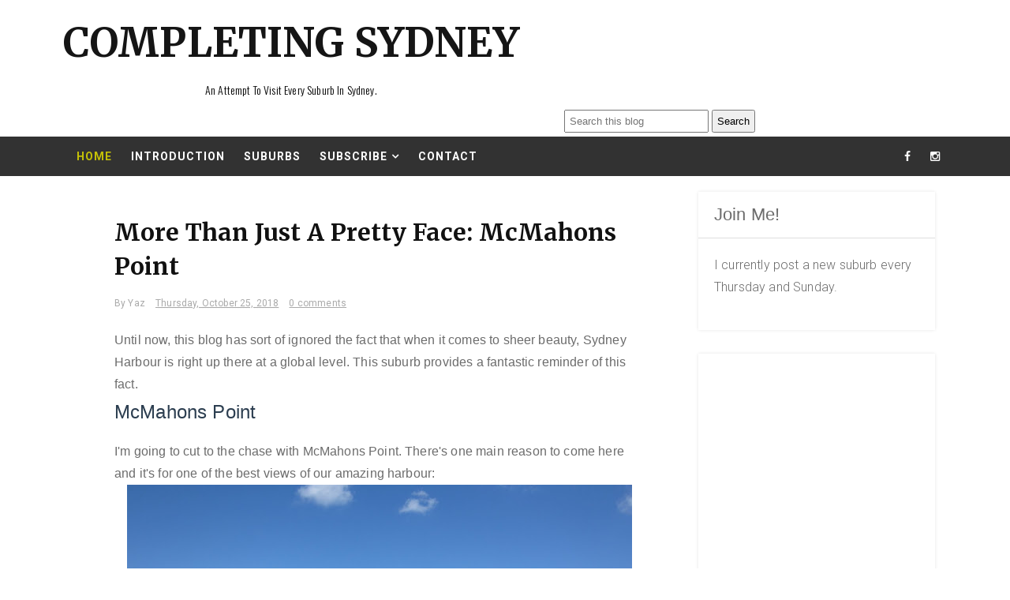

--- FILE ---
content_type: text/html; charset=UTF-8
request_url: https://www.sydneycompletion.com/2018/10/more-than-just-pretty-face-mcmahons.html
body_size: 35753
content:
<!DOCTYPE html>
<html dir='ltr' xmlns='http://www.w3.org/1999/xhtml' xmlns:b='http://www.google.com/2005/gml/b' xmlns:data='http://www.google.com/2005/gml/data' xmlns:expr='http://www.google.com/2005/gml/expr'>
<head>
<link href='https://www.blogger.com/static/v1/widgets/2944754296-widget_css_bundle.css' rel='stylesheet' type='text/css'/>
<meta content='8JDB04H2qq7tECxM4Wjd' name='follow_it-verification-code'/>
<!-- Global site tag (gtag.js) - Google Analytics -->
<script async='async' src='https://www.googletagmanager.com/gtag/js?id=UA-122997773-1'></script>
<script>
  window.dataLayer = window.dataLayer || [];
  function gtag(){dataLayer.push(arguments);}
  gtag('js', new Date());

  gtag('config', 'UA-122997773-1');
</script>
<script async='async' src='//pagead2.googlesyndication.com/pagead/js/adsbygoogle.js'></script>
<script>
     (adsbygoogle = window.adsbygoogle || []).push({
          google_ad_client: "ca-pub-7250201172679298",
          enable_page_level_ads: true
     });
</script>
<meta content='width=device-width, initial-scale=1, maximum-scale=1' name='viewport'/>
<title>
More Than Just A Pretty Face: McMahons Point - Completing Sydney
</title>
<!-- Description and Keywords (start) -->
<meta content='Sydney NSW Australia Travel Suburbs Blog' name='keywords'/>
<!-- Description and Keywords (end) -->
<meta content='More Than Just A Pretty Face: McMahons Point' property='og:title'/>
<meta content='https://www.sydneycompletion.com/2018/10/more-than-just-pretty-face-mcmahons.html' property='og:url'/>
<meta content='article' property='og:type'/>
<meta content='https://blogger.googleusercontent.com/img/b/R29vZ2xl/AVvXsEjikgpnOQCHg32SVNlg9wmHKuAIugJsflipl9URK4eVl0XW2lOLrTuRsJyadZggGPEWrP6lThdtUr01aZjkdOBWy9BJBBjAniqhpSDAEItmySXFHZRQgqHUJxL-uw-MmxfxpIMsVI_7yNE/s640/IMG_6632.jpg' property='og:image'/>
<meta content='Until now, this blog has sort of ignored the fact that when it comes to sheer beauty, Sydney Harbour is right up there at a global level. This suburb provides a fantastic reminder of this fact. McMahon&#39;s Point.' name='og:description'/>
<meta content='Completing Sydney' property='og:site_name'/>
<meta content='https://www.sydneycompletion.com/' name='twitter:domain'/>
<meta content='More Than Just A Pretty Face: McMahons Point' name='twitter:title'/>
<meta content='summary_large_image' name='twitter:card'/>
<meta content='https://blogger.googleusercontent.com/img/b/R29vZ2xl/AVvXsEjikgpnOQCHg32SVNlg9wmHKuAIugJsflipl9URK4eVl0XW2lOLrTuRsJyadZggGPEWrP6lThdtUr01aZjkdOBWy9BJBBjAniqhpSDAEItmySXFHZRQgqHUJxL-uw-MmxfxpIMsVI_7yNE/s640/IMG_6632.jpg' name='twitter:image'/>
<meta content='More Than Just A Pretty Face: McMahons Point' name='twitter:title'/>
<meta content='Until now, this blog has sort of ignored the fact that when it comes to sheer beauty, Sydney Harbour is right up there at a global level. This suburb provides a fantastic reminder of this fact. McMahon&#39;s Point.' name='twitter:description'/>
<!-- Social Media meta tag need customer customization -->
<meta content='Facebook App ID here' property='fb:app_id'/>
<meta content='Facebook Admin ID here' property='fb:admins'/>
<meta content='@username' name='twitter:site'/>
<meta content='@username' name='twitter:creator'/>
<meta content='text/html; charset=UTF-8' http-equiv='Content-Type'/>
<meta content='blogger' name='generator'/>
<link href='https://www.sydneycompletion.com/favicon.ico' rel='icon' type='image/x-icon'/>
<link href='https://www.sydneycompletion.com/2018/10/more-than-just-pretty-face-mcmahons.html' rel='canonical'/>
<link rel="alternate" type="application/atom+xml" title="Completing Sydney - Atom" href="https://www.sydneycompletion.com/feeds/posts/default" />
<link rel="alternate" type="application/rss+xml" title="Completing Sydney - RSS" href="https://www.sydneycompletion.com/feeds/posts/default?alt=rss" />
<link rel="service.post" type="application/atom+xml" title="Completing Sydney - Atom" href="https://www.blogger.com/feeds/8771686998807848388/posts/default" />

<link rel="alternate" type="application/atom+xml" title="Completing Sydney - Atom" href="https://www.sydneycompletion.com/feeds/429121342228614695/comments/default" />
<!--Can't find substitution for tag [blog.ieCssRetrofitLinks]-->
<link href='https://blogger.googleusercontent.com/img/b/R29vZ2xl/AVvXsEjikgpnOQCHg32SVNlg9wmHKuAIugJsflipl9URK4eVl0XW2lOLrTuRsJyadZggGPEWrP6lThdtUr01aZjkdOBWy9BJBBjAniqhpSDAEItmySXFHZRQgqHUJxL-uw-MmxfxpIMsVI_7yNE/s640/IMG_6632.jpg' rel='image_src'/>
<meta content='Until now, this blog has sort of ignored the fact that when it comes to sheer beauty, Sydney Harbour is right up there at a global level. This suburb provides a fantastic reminder of this fact. McMahon&#39;s Point.' name='description'/>
<meta content='https://www.sydneycompletion.com/2018/10/more-than-just-pretty-face-mcmahons.html' property='og:url'/>
<meta content='More Than Just A Pretty Face: McMahons Point' property='og:title'/>
<meta content='Until now, this blog has sort of ignored the fact that when it comes to sheer beauty, Sydney Harbour is right up there at a global level. This suburb provides a fantastic reminder of this fact. McMahon&#39;s Point.' property='og:description'/>
<meta content='https://blogger.googleusercontent.com/img/b/R29vZ2xl/AVvXsEjikgpnOQCHg32SVNlg9wmHKuAIugJsflipl9URK4eVl0XW2lOLrTuRsJyadZggGPEWrP6lThdtUr01aZjkdOBWy9BJBBjAniqhpSDAEItmySXFHZRQgqHUJxL-uw-MmxfxpIMsVI_7yNE/w1200-h630-p-k-no-nu/IMG_6632.jpg' property='og:image'/>
<link href="//fonts.googleapis.com/css?family=Oswald:300" rel="stylesheet" type="text/css">
<!-- Google Webfont -->
<link href='https://fonts.googleapis.com/css?family=Merriweather:400,700' rel='stylesheet' type='text/css'/>
<link href='https://fonts.googleapis.com/css?family=Roboto:300,400,700,400italic,700italic' rel='stylesheet' type='text/css'/>
<script src="//ajax.googleapis.com/ajax/libs/jquery/1.8.3/jquery.min.js" type="text/javascript"></script>
<link href='https://maxcdn.bootstrapcdn.com/font-awesome/4.4.0/css/font-awesome.min.css' rel='stylesheet' type='text/css'/>
<style id='page-skin-1' type='text/css'><!--
/*
-----------------------------------------------
Blogger Template Style
Name:        Remito
Author :     http://www.way2themes.com
License:     Free Version
----------------------------------------------- */
body#layout .header_right,.status-msg-wrap,body#layout .socials,#navbar,.date-header,.feed-links,.post-location,.post-icons{display: none !important;}.navbar, .Attribution, .quickedit {display:none;}body#layout .headerright {float: right;width: 600px;}body#layout #lowerbar-wrapper {width: 33.33%;float: left;}body#layout #header-wrapper {min-height: 0px;width: 100%;margin-top: 47px;}body#layout .ornament {height:auto;}body#layout div.topimg{float:left;width:98%}body#layout #main {width: 60%;float: left;}body#layout #sidebar-wrapper {overflow: visible;float: right;width: 37%;}body#layout #menu .widget {display: block;}body#layout #menu {height: auto;width: 45%;float: left;}body#layout .top-bar-social {float: right;width: 47.5%;}.section, .widget, .widget-content, .widget ul, .widget li, body, h1, h2, h3, h4, h5, ul, li, a, p, span, img, dd {border: medium none;list-style: none outside none;margin: 0;outline: medium none;padding: 0;text-decoration: none;}body {background: #fff;color: #666666;font-family: Roboto, Arial, "Helvetica Neue", Helvetica, sans-serif;color: #6C6C6C;font-size: 16px;font-weight: 300;line-height: 1.7666;letter-spacing: 0.010em;word-spacing: 0;}a {color: #aaa;}body#layout div.section {background-color: #F8F8F8;font-family: sans-serif;margin: 0px 4px 8px;padding: 4px;position: initial;border: 1px solid #CCC;overflow: visible;}a:hover {color: #888888;}h1, h2, h3, h4, h5 {font-family: "Oswald",Georgia,"Times New Roman",Times,serif;font-weight: normal;line-height: inherit;}.top-bar {background: rgba(255,255,255,.99);}.top-bar-wrapper {position: relative;overflow: hidden;min-height:40px;color: #111111;margin:0 auto;}.top-bar-social {float: right;padding:0;}.bottom-bar-social {text-align: center;padding: 5px 0;}.bottom-bar-social {padding:0 0;}.top-bar-social li, .bottom-bar-social li {display: inline;padding: 0;float: left;margin-right: 5px;}.bottom-bar-social li {display: inline-block;padding: 0;float: none;}.top-bar-social li:last-child,.bottom-bar-social li:last-child {margin-right:0;}.top-bar-social .widget ul, .bottom-bar-social .widget ul {padding: 0;}.top-bar-social .LinkList ul, .bottom-bar-social .LinkList ul {text-align: center;}.top-bar-social #social a {display: block;width: 30px;height: 50px;line-height: 50px;font-size: 14px;color:#fff;-webkit-border-radius: 100%;-moz-border-radius: 100%;border-radius: 100%;transition: background 0.3s linear;-moz-transition: background 0.3s linear;-webkit-transition: background 0.3s linear;-o-transition: background 0.3s linear;}.bottom-bar-social #social a {display: block;width: 30px;height: 30px;line-height: 30px;font-size: 15px;color: #808080;transition: color 0.3s linear;-moz-transition: color 0.3s linear;-webkit-transition: color 0.3s linear;-o-transition: color 0.3s linear;-webkit-border-radius: 100%;-moz-border-radius: 100%;border-radius: 100%;}.top-bar-social #social a:before, .bottom-bar-social #social a:before {display: inline-block;font: normal normal normal 22px/1 FontAwesome;font-size: inherit;font-style: normal;font-weight: 400;-webkit-font-smoothing: antialiased;-moz-osx-font-smoothing: grayscale;}.top-bar-social .bloglovin:before, .bottom-bar-social .bloglovin:before{content:"\f004"}.top-bar-social .facebook:before, .bottom-bar-social .facebook:before{content:"\f09a"}.top-bar-social .twitter:before, .bottom-bar-social .twitter:before{content:"\f099"}.top-bar-social .gplus:before, .bottom-bar-social .gplus:before{content:"\f0d5"}.top-bar-social .rss:before, .bottom-bar-social .rss:before{content:"\f09e"}.top-bar-social .youtube:before, .bottom-bar-social .youtube:before{content:"\f167"}.top-bar-social .skype:before, .bottom-bar-social .skype:before{content:"\f17e"}.top-bar-social .stumbleupon:before, .bottom-bar-social .stumbleupon:before{content:"\f1a4"}.top-bar-social .tumblr:before, .bottom-bar-social .tumblr:before{content:"\f173"}.top-bar-social .vine:before, .bottom-bar-social .vine:before{content:"\f1ca"}.top-bar-social .stack-overflow:before, .bottom-bar-social .stack-overflow:before{content:"\f16c"}.top-bar-social .linkedin:before, .bottom-bar-social .linkedin:before{content:"\f0e1"}.top-bar-social .dribbble:before, .bottom-bar-social .dribbble:before{content:"\f17d"}.top-bar-social .soundcloud:before, .bottom-bar-social .soundcloud:before{content:"\f1be"}.top-bar-social .behance:before, .bottom-bar-social .behance:before{content:"\f1b4"}.top-bar-social .digg:before, .bottom-bar-social .digg:before{content:"\f1a6"}.top-bar-social .instagram:before, .bottom-bar-social .instagram:before{content:"\f16d"}.top-bar-social .pinterest:before, .bottom-bar-social .pinterest:before{content:"\f0d2"}.top-bar-social .delicious:before, .bottom-bar-social .delicious:before{content:"\f1a5"}.top-bar-social .codepen:before, .bottom-bar-social .codepen:before{content:"\f1cb"}.top-bar-social .email:before, .bottom-bar-social .email:before{content:"\f0e0"}.top-bar-social ul#social a:hover, .bottom-bar-social ul#social a:hover {color: #aaa;opacity: 1;}.top-bar-menu {float: left;padding: 5px 0 0;}#searchform fieldset {float: left;color: #222;border: 1px solid #ccc;-webkit-box-sizing: border-box;-moz-box-sizing: border-box;box-sizing: border-box;background: #f6f6f6;position:relative;}#searchform {position: absolute;right: 5px;top: 12px;z-index: 99;}#searchform fieldset:hover {border: 1px solid #e1eaed;}#s {float: left;color: #888;background: none;border-width: 0 1px 0 0;border-weight: solid;border-color: #ccc;margin: 6px 0;padding: 0 8px;}#searchform .sbutton {cursor: pointer;padding: 6px 8px;float: right;}#s:active, #s:focus {border: none;outline: none;box-shadow: none;}.selectnav {display:none}#header-wrapper {text-align:center;background: #fff;}#header-wrappers {color: #111111;padding: 20px 0 0;margin: 0 auto;}#header-inner {display:inline-block;background-position: left;background-repeat: no;}.headerleft img {height: auto;margin: 0 0 0;}.headerleft h1, .headerleft h1 a, .headerleft h1 a:hover, .headerleft h1 a:visited {font-family: Merriweather, Arial, "Helvetica Neue", Helvetica, sans-serif;color: #151515;font-size: 51px;font-weight: bold;line-height: 68px;margin: 0;padding: 0 0 5px;text-decoration: none;text-transform: uppercase;}.headerleft h3 {font-weight: 400;margin: 0;padding: 0;}.headerleft .description {color: #000000;font: normal 14px 'Oswald', sans-serif;margin: 0;padding: 10px 0;text-transform: capitalize;text-align: center;}.headerleft {float: left;margin: 0;padding: 0;width: auto;}.headerright {float: right;margin: 0;padding: 0;width: 728px;}.selectnav {display:none;}.tm-menu {font-weight: 400;margin: 0 auto;height:50px;background-color: #323232;}.makesticking{position:fixed!important;top:0;z-index:99;-webkit-transform:translateZ(0);}ul#nav {list-style: none;margin: 0;padding: 0;}#menu .widget {display: none;}#menu {height: 50px;position: relative;text-align: center;z-index: 15;margin:0;padding-left: 5px;display: inline-block;float: left;}.menu-wrap {margin:0 auto;position: relative;height: 50px;}#menu ul > li {position: relative;vertical-align: middle;display: inline-block;padding: 0;margin: 0;}#menu ul > li.hub-home a {color:#c5c107;}#menu ul > li:hover > a {}#menu ul > li > a {color: #fff;font-size: 14px;font-weight: 600;line-height: 50px;display: inline-block;text-transform: uppercase;text-decoration: none;letter-spacing: 1px;margin:0;padding: 0 12px;}#menu ul > li > ul > li:first-child > a {padding-left: 12px }#menu ul > li > ul {position: absolute;background: #fff;top: 100%;left: 0;min-width: 180px;padding: 0;z-index: 99;margin-top: 0;visibility: hidden;opacity: 0;border-top:0;border: 1px solid #111111;-webkit-transform: translateY(10px);-moz-transform: translateY(10px);transform: translateY(10px) }#menu ul > li > ul > li > ul {position: absolute;top: 0;left: 180px;width: 180px;background: #fff;z-index: 99;margin-top: 0;margin-left: 0;padding: 0;border-left: 1px solid #6d6d6d;visibility: hidden;opacity: 0;-webkit-transform: translateY(10px);-moz-transform: translateY(10px);transform: translateY(10px) }#menu ul > li > ul > li {display: block;float: none;text-align: left;position: relative;border-bottom: 1px solid;border-top: none;border-color: #8d8d8d;}#menu ul > li > ul > li:last-child {border: 0;}#menu ul li.parent ul li:after, #menu ul li:last-child:after {display:none;}#menu ul > li:hover a {background-color:#aaa;color:#fff;}#menu ul > li:hover li a {background:none;color:#111111;}#menu ul > li > ul > li a {font-size: 11px;display: block;color: #111111;line-height: 35px;text-transform: uppercase;text-decoration: none;margin: 0;padding: 0 12px;border-right: 0;border: 0;background:none;}#menu ul > li.parent > a:after {content: '\f107';font-family: FontAwesome;float: right;margin-left: 5px }#menu ul > li:hover > ul, #menu ul > li > ul > li:hover > ul {opacity: 1;visibility: visible;-webkit-transform: translateY(0);-moz-transform: translateY(0);transform: translateY(0) }#menu ul > li > ul > li.parent > a:after {content: '\f105';float: right }#menu ul ul {}input[type="text"], input[type="password"], input[type="email"], textarea, select {-moz-box-sizing: border-box;background: none repeat scroll 0 0 #F9F9F9;border: medium none;border-radius: 2px;color: #888888;display: inline-block;font-size: 0.9em;line-height: 1em;margin: 0;max-width: 100%;outline: medium none;padding: 1em;width: 300px;}select {line-height: 1em;padding: 1em;width: 200px;}input[type="text"]:focus, input[type="password"]:focus, input[type="email"]:focus, textarea:focus {background-color: #FFF5CD;color: #333333;}textarea {min-height: 60px;}label, legend {display: block;font-weight: bold;}label {display: block;margin-bottom: 10px;}input[type="checkbox"] {display: inline;}@media not all {input[type="text"], input[type="password"], input[type="email"] {padding: 0.9em;}}html[xmlns] .slides {display: block;}* html .slides {height: 1%;}.no-js .slides > li:first-child {display: block;}#sidebar-wrapper {float: right;width: 300px;}.post_item, #comments {background-color: #FFFFFF;}.post_item{-moz-transition: all 0.2s linear;-o-transition: all 0.2s linear;transition: all 0.2s linear;-webkit-transition: all 0.2s linear ease-in-out .2s;-moz-transition: all 0.2s linear ease-in-out .2s;-o-transition: all 0.2s linear ease-in-out .2s;transition: all 0.2s linear ease-in-out .2s;-webkit-transition: all 0.2s linear;-moz-transition: all 0.2s linear;-o-transition: all 0.2s linear;transition: all 0.2s linear;}.post_item h3 {font-size: 22px;}.post_item h1 {font-size: 30px;margin-bottom: 18px;color: #111111;font-weight: 700;line-height: 1.4444;margin: 0 0 10px;letter-spacing: 0;word-spacing: 1px;font-family: Merriweather, Arial, "Helvetica Neue", Helvetica, sans-serif;}.post_item_title a {display: block;padding: 20px 30px 12px;font-weight: 700;color: #111111;font-weight: 700;line-height: 1.4444;letter-spacing: 0;word-spacing: 1px;font-family: Merriweather, Arial, "Helvetica Neue", Helvetica, sans-serif;font-size: 20px;}.post_item_title a:hover {color: #aaa;}.large_thumb {position: relative;}.post-body img {max-width: 100%;}.thumb {display: block;height: auto !important;width: 100% !important;}.date_holder {position: absolute;top: 10px;right: 10px;background: #f7f7f7;color: #2e2e2e;padding: 0;text-align: center;}.date_holder .month {display: block;text-transform: uppercase;font-size: 13px;font-weight: 700;background: #d14242;color:#fff;}.date_holder .day {display: block;font-size: 20px;margin-bottom: 2px;font-weight: 700;padding: 4px 12px;}.post_meta {padding: 2px 30px;}.post_meta span {color: #aaa;font-size: 12px;padding: 5px 0 0;font-family: Roboto, Arial, "Helvetica Neue", Helvetica, sans-serif;font-weight: 400;}.post_meta span {margin-right: 10px;}.post_item_inner {padding: 10px 30px 30px;position: relative;}.button.normal {}.button, .post_tag a, .letter_submit {display: block;width: 140px;min-width: 22px;padding: 4px 2px;margin: 0px auto 0 auto;font-size: 13px;line-height: 26px;text-decoration: none;text-align: center;border: 1px solid #ebebeb;color: #000000;outline: none;-webkit-transition: all 0.2s ease-in-out;transition: all 0.2s ease-in-out;font-family: Georgia, "Times New Roman", Times, serif;text-transform: uppercase;}.button:hover {opacity: 0.8;}.like_post {background: url("https://blogger.googleusercontent.com/img/b/R29vZ2xl/AVvXsEhdIaG4WhV2Pd85DHSqQfV-i53MJy4YL-s8Y_grJUJScayMWv6NMeoPDZnIu2TqPYdmjq3O2YbFcUPUHkXbfjskv8qVnrpT0a26Qhh_H6yuGVjsyoGG3pXgh9CLPHwaZGxnTT8CaPIPd4rd/s67/pattern.png") repeat scroll 0 0 #F7F7F7;border-radius: 2px;float: right;}.post blockquote {background: url("https://blogger.googleusercontent.com/img/b/R29vZ2xl/AVvXsEgIdB7LBRI8WdIUNLc_28DK2o7yOUaR9fu64Bekftqym5Z84FhTJ7mxVW5pQ5uZxLa6OR3tjdnN27ijDtZcC1Ba-Epu8M8eIkRE5NDfBbyqsU3adfAR7UwzluzT2iyvzhaILEjwfPIMW4zJ/s19/quote.png") no-repeat scroll 25px 20px #34495E;color: #FFFFFF;padding: 10px;position: relative;}.post-footer {border-top: 1px solid #EEEEEE;margin-top: 30px;padding-top: 20px;}.post_tag a {background-color: #EDEDED;box-shadow: 0px 1px 1px rgba(0, 0, 0, 0.3);color: #666 !important;font-weight: normal;margin: 0 0 10px;padding: 5px;text-shadow: 0px 1px 1px #FFF;float: right;}.post_tag a:hover {background-color: #aaa;color: #FFFFFF !important;opacity: 1;text-shadow: 0 1px 1px rgba(0, 0, 0, 0.3);}.sidebar .widget {background-color: #FFFFFF;box-shadow: 0 0 4px rgba(0, 0, 0, 0.1);margin-bottom: 30px;}.sidebar h2 {border-bottom: 1px solid #DEDEDE;border-top-left-radius: 4px;border-top-right-radius: 4px;font-size: 22px;margin: 0;padding: 10px 20px;text-shadow: 0 1px 1px #FFFFFF;}.sidebar ul li {background: url("https://blogger.googleusercontent.com/img/b/R29vZ2xl/AVvXsEj10Z4oiRLKhn1a0NrHCfHgadvEBy9DwscU3A8qsTCQi4zOeWo4YV7VYYJ98Hme_K817Vwd-DmKS7es4zAxQo9_N-7bDMmu3Bem2NuPzbGFWB60ZMRFLWg-zfEmmbhcqOVlqujPkWhRa8Bb/s16/folder.png") no-repeat scroll 20px center rgba(0, 0, 0, 0);border-bottom: 1px solid #EEEEEE;padding: 15px 20px 15px 45px;}.sidebar ul li:hover {background-color: #F9F9F9;}.sidebar ul li:last-child, #PopularPosts1 dd:last-child {border: medium none;border-bottom-left-radius: 4px;border-bottom-right-radius: 4px;}.sidebar li a {color: #666666;}#comments {margin-bottom: 30px;overflow: hidden;padding: 20px;}#comments h4 {display: inline;line-height: 40px;padding: 10px;}#comments h4, .comments .comment-header, .comments .comment-thread.inline-thread .comment {position: relative;}#comments h4, .comments .continue a {background: none repeat scroll 0 0 #aaa;}#comments h4, .comments .user a, .comments .continue a {font-size: 16px;}#comments h4, .comments .continue a {color: #FFFFFF;font-weight: normal;}#comments h4:after {border-right: 20px solid rgba(0, 0, 0, 0);border-top: 10px solid #aaa;bottom: -10px;content: "";height: 0;left: 10px;line-height: 0;position: absolute;width: 0;}#comments .avatar-image-container img {border: 0 none;}.comment-thread {color: #111111;}.comment-thread a {color: #777777;}.comment-thread ol {margin: 0 0 20px;}.comment-thread .comment-content a, .comments .user a, .comments .comment-thread.inline-thread .user a {color: #aaa;}.comments .avatar-image-container, .comments .avatar-image-container img {height: 48px;max-height: 48px;max-width: 48px;width: 48px;}.comments .comment-block, .comments .comments-content .comment-replies, .comments .comment-replybox-single {margin-left: 60px;}.comments .comment-block, .comments .comment-thread.inline-thread .comment {background: none repeat scroll 0 0 #F9F9F9;border: 1px solid #DDDDDD;padding: 10px;}.comments .comments-content .comment {line-height: 1em;margin: 15px 0 0;padding: 0;width: 100%;}.comments .comments-content .icon.blog-author {background-image: url("https://blogger.googleusercontent.com/img/b/R29vZ2xl/AVvXsEjKLFzSLRlMNCL8sGjhwhfuIOVoGE11tC4sSbPEWfzwyp0LieGxRag4YVv0WLBuikzl2CUDCeHc4hmF-wW8COb0EIAKVxOZbc6XVz2APSdIf0WYnI1lfuNNlZAFz9gYDRBy_VoFzv1xBVot/s36/author.png");height: 36px;margin: 0;position: absolute;right: -12px;top: -12px;width: 36px;}.comments .comments-content .inline-thread {padding: 0 0 0 20px;}.comments .comments-content .comment-replies {margin-top: 0;}.comments .comment-content {line-height: 1.4em;padding: 5px 0;}.comments .comment-thread.inline-thread {background: none repeat scroll 0 0 rgba(0, 0, 0, 0);border-left: 1px solid #DDDDDD;}.comments .comment-thread.inline-thread .comment {width: auto;}.comments .comment-thread.inline-thread .comment:after {border-top: 1px solid #DDDDDD;content: "";height: 0;left: -20px;position: absolute;top: 10px;width: 10px;}.comments .comment-thread.inline-thread .comment .comment-block {background: none repeat scroll 0 0 rgba(0, 0, 0, 0);border: 0 none;padding: 0;}.comments .comment-thread.inline-thread .comment-block {margin-left: 48px;}.comments .comment-thread.inline-thread .user a {font-size: 13px;}.comments .comment-thread.inline-thread .avatar-image-container, .comments .comment-thread.inline-thread .avatar-image-container img {height: 36px;max-height: 36px;max-width: 36px;width: 36px;}.comments .continue {border-top: 0 none;width: 100%;}.comments .continue a {padding: 10px 0;text-align: center;}.comment .continue {display: none;}#comment-editor {width: 103% !important;}.comment-form {max-width: 100%;width: 100%;}.comments .comments-content .loadmore, .comments .comments-content {margin: 0;}#blog-pager-newer-link {float: left;}#blog-pager-older-link {float: right;}#blog-pager {clear: both;margin: 0;padding: 0 0 20px;text-align: center;}#lower {margin:auto;padding: 0px 0px 10px 0px;width: 100%;background:#323232;}#lower-wrapper {margin:auto;padding: 20px 0px 20px 0px;border-bottom: 1px solid rgb(51, 51, 51);}#lowerbar-wrapper {float: left;margin: 0px 5px auto;padding-bottom: 20px;width: 32%;text-align: justify;color:#ddd;line-height: 1.6em;word-wrap: break-word;overflow: hidden;max-width: 375px;}.lowerbar {margin: 0;padding: 0;}.lowerbar .widget {margin: 0;padding: 10px 20px 0px 20px;box-sizing:border-box;}.lowerbar h2 {background:#3B3B3B;color: #fff;font-size: 16px;padding: 16px 17.6px;margin: 0 0 20px;font-weight: 700;letter-spacing: 1.5px;text-transform: uppercase;position: relative;text-align: center;}.lowerbar ul {margin: 0 auto;padding: 0;list-style-type: none;}.lowerbar li {display:block;line-height: 1.6em;margin-left: 0 !important;list-style-type: none;}.lowerbar li a {text-decoration:none;color: #DBDBDB;}.lowerbar li a:hover {text-decoration:none;}.lowerbar .PopularPosts ul li a, .lowerbar .custom-widget .rcp-title a, .lowerbar {color:#fff;}.lowerbar .PopularPosts .widget-content ul li, .lowerbar .custom-widget li {border-bottom: 1px solid rgb(51, 51, 51);border-top: 0;}#footer {background: #111111;box-shadow: 0 -1px 2px rgba(0, 0, 0, 0.1);font-size: 0.9em;padding: 20px 0;color: #CECECE;text-align: center;border-top: 4px solid #aaa;}#footer a {font-weight: bold;}#PopularPosts1 img {background-color: #FFFFFF;border: 1px solid #EEEEEE;border-radius: 2px;float: left;margin-right: 15px;padding: 3px;}#PopularPosts1 dd {border-bottom: 1px solid #EEEEEE;padding: 20px;}#PopularPosts1 dd:hover {background-color: #F9F9F9;}#PopularPosts1 dd a {color: #666666;}.status-msg-body {position: relative !important;}.CSS_LIGHTBOX {z-index: 9999 !important;}.fblike {height: 20px;max-width: 84px;padding: 8px 0 3px 13px;}.post-share-buttons {margin-top: 20px;}.post_author {background: url("https://blogger.googleusercontent.com/img/b/R29vZ2xl/AVvXsEhdIaG4WhV2Pd85DHSqQfV-i53MJy4YL-s8Y_grJUJScayMWv6NMeoPDZnIu2TqPYdmjq3O2YbFcUPUHkXbfjskv8qVnrpT0a26Qhh_H6yuGVjsyoGG3pXgh9CLPHwaZGxnTT8CaPIPd4rd/s67/pattern.png") repeat-x scroll 0 0 #FFFFFF;border-top: 1px solid #EDEDED;margin-bottom: 30px;padding: 20px;}.post_author {border-bottom-left-radius: 4px;border-bottom-right-radius: 4px;box-shadow: 0 4px 4px rgba(0, 0, 0, 0.1);}.post_author h4 {font-size: 18px;}.post_author .author_avatar {float: left;height: 100px;width: 100px;}.post_author .author_avatar img {display: block;}.post_author .author_wrapper {margin-left: 120px;}.post_author h4 {margin-bottom: 5px;}.post_author p {margin: 0;padding: 0;}.share2 {font-size: 13px;color:$(maincolor);border: 1px solid;padding:4px;float: left;margin-right: 5px;padding-right: 7px;padding-left: 7px;font-weight: 800;letter-spacing: 0.6px;margin-top: 10px;}.addthis_sharing_toolbox {clear:initial!important;margin-top: 10px;}.post-share-link{border:1px solid #eee;border-radius:2px;display:block;box-sizing:border-box;font-size:16px;margin-top:10px;ms-border-radius:2px;o-border-radius:2px;outline:0;padding:10px;webkit-border-radius:2px;width:100%}.small_thumb {background-color: #FFFFFF;border: 1px solid #EEEEEE;border-radius: 2px;padding: 3px;}#related-posts {background-color: #FFFFFF;box-shadow: 0 0 4px rgba(0, 0, 0, 0.1);margin-bottom: 30px;}#related-posts ul {padding: 0 10px;}#related-posts ul li {-moz-box-sizing: border-box;float: left;margin-bottom: 20px;padding: 0 10px;width: 22%;}.pthumb {background-color: #FFFFFF;border: 1px solid #EEEEEE;height: 97px;margin: 0 0 10px;overflow: hidden;padding: 3px;box-sizing: border-box;width: 100%;}.pthumb img {height: 97px;width: 100%;}#related-posts img:hover {opacity: 0.7;}#related-posts ul li:nth-child(4n+4) {margin-right: 0;}.heading-border {font-size: 22px;margin: 0 0 20px;padding: 10px 20px;text-shadow: 0 1px 1px #FFFFFF;}.FollowByEmail {background-color:#aaa !important;background-image: url("https://blogger.googleusercontent.com/img/b/R29vZ2xl/AVvXsEhdIaG4WhV2Pd85DHSqQfV-i53MJy4YL-s8Y_grJUJScayMWv6NMeoPDZnIu2TqPYdmjq3O2YbFcUPUHkXbfjskv8qVnrpT0a26Qhh_H6yuGVjsyoGG3pXgh9CLPHwaZGxnTT8CaPIPd4rd/s67/pattern.png");background-repeat: repeat-x;border: 5px solid #FFFFFF;color: #FFFFFF;}.FollowByEmail h2 {background: none repeat scroll 0 0 rgba(0, 0, 0, 0);border-bottom: medium none;border-radius: 0;color: #FFFFFF;margin-bottom: 15px;padding: 0;text-shadow: 0 1px 1px rgba(0, 0, 0, 0.3);}.FollowByEmail .newsletter_inner {padding: 25px 20px;}.FollowByEmail p {margin-bottom: 30px;}.FollowByEmail .letter_email {line-height: normal;margin-bottom: 10px;width: 62%;}.FollowByEmail .letter_submit {background: url("https://blogger.googleusercontent.com/img/b/R29vZ2xl/AVvXsEjh7qBl8rKAaL7iyRRGLr3jMoBISMcxPZrzH3AwRy_eogX1th-7XYgKdeQbGt59ier78JFFQ9TXax6uOb-2SqKzXhvlAEoRlUxqqIZWVLNzDPkg33zUB684ORZRn9QLN0ZXzw6fx9ihGgTo/s32/button.png") repeat-x scroll center bottom #666666;border: medium none;margin: 0;}.FollowByEmail .letter_submit:hover {opacity: 0.8;}.widget_socials .social_wrapper {padding: 20px 20px 10px;}.widget_socials .social_inner {margin-right: -20px;}.widget_socials p {margin-bottom: 30px;}.widget_socials a {background-color: #888888;background-position: 50% 50%;background-repeat: no-repeat;border-radius: 2px;box-shadow: 0 1px 1px rgba(0, 0, 0, 0.3);float: left;height: 35px;margin-bottom: 10px;margin-right: 10px;overflow: hidden;text-indent: 9999em;width: 35px;}.widget_socials a:hover {background-color: #666666 !important;}.widget_socials a.facebook {background-color: #6F85AE;background-image: url("https://blogger.googleusercontent.com/img/b/R29vZ2xl/AVvXsEiLFCUisG7C7axq5DwPh0vg0cX_YV_lxaKoACPI6BUV92E7tfH1IfU4Tzmv8XaQTPIS0Ssqk71ly9OkqGOCwl3vPl41-EYam5lJZexlQpq0oXVb1Cq-_y7vHJ5OVXgVGosB0NEtCsPBJlnO/s24/facebook.png");}.widget_socials a.twitter {background-color: #23B6C6;background-image: url("https://blogger.googleusercontent.com/img/b/R29vZ2xl/AVvXsEh2TyAX-g-0P8uzQ0buHrWTX2nRZ2vQg2zvgkfJ2fr9EEkdSEa-9Q2XQ7_OTld9OHuC2tz-H042YtG_dD62TP9nMZk1IUK6-XA7xV00ay7fbsz_Y6VWBxjD9FHy4lcI5kdP4txqauSbtJBu/s24/twitter.png");}.widget_socials a.flickr {background-color: #FF0084;background-image: url("https://blogger.googleusercontent.com/img/b/R29vZ2xl/AVvXsEgbhxYk-n5MwxxJQOCERApNjpwsjg8zjB_yL_Tv7mqKicemdpsmSh6Ej5yjE3oXteW80qJ2GlQFynLND6AHNxyL63gsFciphLwsMP-NXROHLfjNXtYMy6y_JtSF5GYQDQN0hZpfOlNE71b9/s24/flickr.png");}.widget_socials a.dribbble {background-color: #C6376D;background-image: url("https://blogger.googleusercontent.com/img/b/R29vZ2xl/AVvXsEjBFcnLOIth9YGnvOEnRM_8xUdpNwk7lxLKTHPieMOb410ZU6FuO5kg2whYfTIyU6QA4wl5_pqnUrzNYVg_Ly9JcOQbyfZtB7DKr-PKJDAzVe7nXMkUFkXx66TynY04KmY4OfCwGjNc6u-e/s24/dribbble.png");}.widget_socials a.vimeo {background-color: #20B9EB;background-image: url("https://blogger.googleusercontent.com/img/b/R29vZ2xl/AVvXsEh72tBOQ1v3ODWJ8IYYOCv3lHKLJwKnbl0Ska3KnPoit7hJMGpHHsb8C2CCIV30tyoNCxJUZsIsLKZ2eHnRlFh5ZiJp_7AWcRNCDoSVasDZmY0vkpWrRpfY3h0YJGRiEOkDuXY0ZZUT5hvC/s24/vimeo.png");}.widget_socials a.tumblr {background-color: #2E4B68;background-image: url("https://blogger.googleusercontent.com/img/b/R29vZ2xl/AVvXsEhV3S8NYGo34gjLvVVrwWmd_-sDaL3aD3S7GbTPQ2M3DAkYc7tnQHSnmarh99TygmWu6zHzIGkM-R9YWOziQ826w04gs6VZ5DUnG5VfW8brM-PGrOJaQrqYNCSXnqvqGWimyFU5k_tZBt80/s24/tumblr.png");}.widget_socials a.rss {background-color: #FA7204;background-image: url("https://blogger.googleusercontent.com/img/b/R29vZ2xl/AVvXsEhSIhpJcAVGW6ZaUDnenIur2-UQzQbegz5rpnUIimy_UjGArEfv3b31qLTIwBOx-X5dibnp6fJWqC8FD87ttSfDqyTssyMAMbYIaR6Vd0Lrl0vLvVC8mhqlcfboKqPvX5qmBYGRRQoaPkJI/s24/rss.png");}.widget_socials a.linkedin {background-color: #006699;background-image: url("https://blogger.googleusercontent.com/img/b/R29vZ2xl/AVvXsEg5AkGESfxcrLli3YgpCv35Fe1zp_pWY-tts4JoDqFRRJH7HDE3GyAZTt8pLQwvxGlZwYE0YU0z1uT3zmDdm4YSadGMKIt8ySrB_t9hGnPuDCVDYIzSEQq-7IIqDcrlWnfas4iR_JrQLFwk/s24/linkedin.png");}.widget_socials a.youtube {background-color: #DD3D3D;background-image: url("https://blogger.googleusercontent.com/img/b/R29vZ2xl/AVvXsEgSisa-O4EDAbQ-ZBj_X4p-kQiECclX0lITOZ8MH01PVLdDx7UzpqNYV4GcTVvilMv8Kz1HPq9SRJxAn3TzhFE0GUDPgX2FrrOdufrozm-mChTYcMeewfzkQPxf8vBqHdB89QQ6sG1zULQX/s24/youtube.png");}.widget_socials a.google_plus {background-color: #DD3D3D;background-image: url("https://blogger.googleusercontent.com/img/b/R29vZ2xl/AVvXsEj6tf-CKQq0RrxPsp_DGbcNV-CEnFy-O4vrO7UBSGcWSMaqod9kW0cD1hDMRHK-2irj32Rff2HC8m6UrOlI8PMuYzZoZcRXSKvkDNtnsbWYVFkDkLFO9hWkuCHYcaLstqEsDQ5Xxmk2lMFh/s24/google%252B.png");}.widget_socials a.pinterest {background-color: #C9242D;background-image: url("https://blogger.googleusercontent.com/img/b/R29vZ2xl/AVvXsEgu-7UzQSWy4eKB4JyVpc6Hxcev4r12pew4yY3_SN_iPWfj2vmTBDUAba-f105qeqOOLeajM0vedZKK8dxRei0x8jUgO1n9PcXxhwM52rGYLoroPKq40D5SqzCIqcloMYoCHk0126hOjoFm/s24/pinterest.png");}.widget_socials a.instagram {background-color: #1B577D;background-image: url("https://blogger.googleusercontent.com/img/b/R29vZ2xl/AVvXsEjzi5HMwWeXBUOOyC42Rqh9tt7SezzrUDzngzjsmFjIqeaISjJEgtyqRcC99Mxixmm4Q3vIj4MStEGNfecfmsrZmMEZyUve-F6kROQC1icK_ljRdjyIYDEr7dZoda2FHj_Ns-Q2l6dnFSdd/s24/instagram.png");}div#topimg {margin: 25px auto;width: 728px;}div.post_item:hover {margin-top: -5px;margin-bottom: 5px;}div#footer a {color: #CECECE;}.showpageArea {margin-left: 10px;}.showpageNum a,.showpage a {background: #AD4220;color: #fff;font-size: 14px;text-decoration: none;padding: 10px 15px;}.showpage a:hover,.showpageNum a:hover {background: #aaa;}.showpagePoint {background: #aaa;color: #fff;font-size: 14px;font-weight: 700;padding: 11px 15px;margin-right: 5px;line-height: 40px;}.showpageNum a,.showpage a {background: #ababab;color: #fff;font-size: 14px;text-decoration: none;padding: 11px 15px;margin-right: 5px;}.showpage a:hover,.showpageNum a:hover {background: #aaa;}.showpageOf {display: none;}.search-bar {-moz-transition: .3s linear;-webkit-transition: .3s ease-out;transition: .3s linear;float: right;right: 0;cursor: pointer;background-image: url();background-repeat: no-repeat;padding: 0px 20px 23px;background-size: 100px 100px;top: 0;z-index: 99999;margin-top: -5px;}.search-bar:hover {-moz-transition: .01s linear;-webkit-transition: .01s ease-out;transition: .01s linear;opacity: 1;background-image:none;}.nav-search {width: auto;height: 30px;position: relative;left: 0;float: left;line-height: 10px;color: #fff !important;}.nav-search label {display: none;}.nav-search input {float: left;width: 0;background: none;height: 30px;line-height: 20px;margin: 10px 0 0;padding: 0 10px 0 0;font-size: 15px;color: #434343 !important;outline: 0;border-radius: 0;border: 0;opacity: 0;-webkit-transition: all .8s ease-in-out;-moz-transition: all .8s ease-in-out;-o-transition: all .8s ease-in-out;transition: all .8s ease-in-out;-webkit-appearance: none;}.search-bar:hover .nav-search input {width: 160px;margin-left: 33px;background: none;border-bottom: 1px solid #f1f1f1;opacity: 1;}.nav-search input::-webkit-input-placeholder {color: #eee;}.nav-search input::-moz-placeholder {color: #eee;}.nav-search input:-moz-placeholder {color: #eee;}.nav-search input:-ms-input-placeholder {color: #eee;}.nav-search input:focus {color: #fff;}.nav-search .srch_btn {height: 50px;width: 23px;margin-top: 0;background: url(https://blogger.googleusercontent.com/img/b/R29vZ2xl/AVvXsEjqEJbZLzYrEUuhvkAkZVEMYkhnp7NRulhPgu0UFkPvpaHG0KPQiOr8eAK7Taqv8qouDQvVUSMMov0AZuWW0V_9O6i7CXARHi9IZ8-5AofFL7WGiFGYhpT3hS4_Nxh421AcFdWSfnfD6ZyW/s1600/search-icon.png) 2px center no-repeat;text-indent: 9999px;position: relative;}
a{text-decoration: underline;}
.post_item_title a{text-decoration: none;}
h2{font-family:helvetica,serif;}
h3{font-family:helvetica,serif;}
h4{font-family:helvetica,serif;font-weight:bold;}
--></style>
<style>
h1.title{word-break:normal};
</style>
<style>
/*-------Typography and ShortCodes-------*/
.firstcharacter{float:left;color:#27ae60;font-size:75px;line-height:60px;padding-top:4px;padding-right:8px;padding-left:3px}.item .post-body h1,.item .post-body h2,.item .post-body h3,.item .post-body h4,.item .post-body h5,.item .post-body h6{margin-bottom:15px;color:#2c3e50}blockquote{font-style:italic;color:#888;border-left:5px solid #27ae60;margin-left:0;padding:10px 15px}blockquote:before{content:'\f10d';display:inline-block;font-family:FontAwesome;font-style:normal;font-weight:400;line-height:1;-webkit-font-smoothing:antialiased;-moz-osx-font-smoothing:grayscale;margin-right:10px;color:#888}blockquote:after{content:'\f10e';display:inline-block;font-family:FontAwesome;font-style:normal;font-weight:400;line-height:1;-webkit-font-smoothing:antialiased;-moz-osx-font-smoothing:grayscale;margin-left:10px;color:#888}.button{background-color:#2c3e50;float:left;padding:5px 12px;margin:5px;color:#fff;text-align:center;border:0;cursor:pointer;border-radius:3px;display:block;text-decoration:none;font-weight:400;transition:all .3s ease-out !important;-webkit-transition:all .3s ease-out !important}a.button{color:#fff}.button:hover{background-color:#27ae60;color:#fff}.button.small{font-size:12px;padding:5px 12px}.button.medium{font-size:16px;padding:6px 15px}.button.large{font-size:18px;padding:8px 18px}.small-button{width:100%;overflow:hidden;clear:both}.medium-button{width:100%;overflow:hidden;clear:both}.large-button{width:100%;overflow:hidden;clear:both}.demo:before{content:"\f06e";margin-right:5px;display:inline-block;font-family:FontAwesome;font-style:normal;font-weight:400;line-height:normal;-webkit-font-smoothing:antialiased;-moz-osx-font-smoothing:grayscale}.download:before{content:"\f019";margin-right:5px;display:inline-block;font-family:FontAwesome;font-style:normal;font-weight:400;line-height:normal;-webkit-font-smoothing:antialiased;-moz-osx-font-smoothing:grayscale}.buy:before{content:"\f09d";margin-right:5px;display:inline-block;font-family:FontAwesome;font-style:normal;font-weight:400;line-height:normal;-webkit-font-smoothing:antialiased;-moz-osx-font-smoothing:grayscale}.visit:before{content:"\f14c";margin-right:5px;display:inline-block;font-family:FontAwesome;font-style:normal;font-weight:400;line-height:normal;-webkit-font-smoothing:antialiased;-moz-osx-font-smoothing:grayscale}.widget .post-body ul,.widget .post-body ol{line-height:1.5;font-weight:400}.widget .post-body li{margin:5px 0;padding:0;line-height:1.5}.post-body ul li:before{content:"\f105";margin-right:5px;font-family:fontawesome}pre{font-family:Monaco, "Andale Mono", "Courier New", Courier, monospace;background-color:#2c3e50;background-image:-webkit-linear-gradient(rgba(0, 0, 0, 0.05) 50%, transparent 50%, transparent);background-image:-moz-linear-gradient(rgba(0, 0, 0, 0.05) 50%, transparent 50%, transparent);background-image:-ms-linear-gradient(rgba(0, 0, 0, 0.05) 50%, transparent 50%, transparent);background-image:-o-linear-gradient(rgba(0, 0, 0, 0.05) 50%, transparent 50%, transparent);background-image:linear-gradient(rgba(0, 0, 0, 0.05) 50%, transparent 50%, transparent);-webkit-background-size:100% 50px;-moz-background-size:100% 50px;background-size:100% 50px;line-height:25px;color:#f1f1f1;position:relative;padding:0 7px;margin:15px 0 10px;overflow:hidden;word-wrap:normal;white-space:pre;position:relative}pre:before{content:'Code';display:block;background:#F7F7F7;margin-left:-7px;margin-right:-7px;color:#2c3e50;padding-left:7px;font-weight:400;font-size:14px}pre code,pre .line-number{display:block}pre .line-number a{color:#27ae60;opacity:0.6}pre .line-number span{display:block;float:left;clear:both;width:20px;text-align:center;margin-left:-7px;margin-right:7px}pre .line-number span:nth-child(odd){background-color:rgba(0, 0, 0, 0.11)}pre .line-number span:nth-child(even){background-color:rgba(255, 255, 255, 0.05)}pre .cl{display:block;clear:both}#contact{background-color:#fff;margin:30px 0 !important}#contact .contact-form-widget{max-width:100% !important}#contact .contact-form-name,#contact .contact-form-email,#contact .contact-form-email-message{background-color:#FFF;border:1px solid #eee;border-radius:3px;padding:10px;margin-bottom:10px !important;max-width:100% !important}#contact .contact-form-name{width:47.7%;height:50px}#contact .contact-form-email{width:49.7%;height:50px}#contact .contact-form-email-message{height:150px}#contact .contact-form-button-submit{max-width:100%;width:100%;z-index:0;margin:4px 0 0;padding:10px !important;text-align:center;cursor:pointer;background:#27ae60;border:0;height:auto;-webkit-border-radius:2px;-moz-border-radius:2px;-ms-border-radius:2px;-o-border-radius:2px;border-radius:2px;text-transform:uppercase;-webkit-transition:all .2s ease-out;-moz-transition:all .2s ease-out;-o-transition:all .2s ease-out;-ms-transition:all .2s ease-out;transition:all .2s ease-out;color:#FFF}#contact .contact-form-button-submit:hover{background:#2c3e50}#contact .contact-form-email:focus,#contact .contact-form-name:focus,#contact .contact-form-email-message:focus{box-shadow:none !important}.alert-message{position:relative;display:block;background-color:#FAFAFA;padding:20px;margin:20px 0;-webkit-border-radius:2px;-moz-border-radius:2px;border-radius:2px;color:#2f3239;border:1px solid}.alert-message p{margin:0 !important;padding:0;line-height:22px;font-size:13px;color:#2f3239}.alert-message span{font-size:14px !important}.alert-message i{font-size:16px;line-height:20px}.alert-message.success{background-color:#f1f9f7;border-color:#e0f1e9;color:#1d9d74}.alert-message.success a,.alert-message.success span{color:#1d9d74}.alert-message.alert{background-color:#DAEFFF;border-color:#8ED2FF;color:#378FFF}.alert-message.alert a,.alert-message.alert span{color:#378FFF}.alert-message.warning{background-color:#fcf8e3;border-color:#faebcc;color:#8a6d3b}.alert-message.warning a,.alert-message.warning span{color:#8a6d3b}.alert-message.error{background-color:#FFD7D2;border-color:#FF9494;color:#F55D5D}.alert-message.error a,.alert-message.error span{color:#F55D5D}.fa-check-circle:before{content:"\f058"}.fa-info-circle:before{content:"\f05a"}.fa-exclamation-triangle:before{content:"\f071"}.fa-exclamation-circle:before{content:"\f06a"}.post-table table{border-collapse:collapse;width:100%}.post-table th{background-color:#eee;font-weight:bold}.post-table th,.post-table td{border:0.125em solid #333;line-height:1.5;padding:0.75em;text-align:left}@media (max-width: 30em){.post-table thead tr{position:absolute;top:-9999em;left:-9999em}.post-table tr{border:0.125em solid #333;border-bottom:0}.post-table tr + tr{margin-top:1.5em}.post-table tr,.post-table td{display:block}.post-table td{border:none;border-bottom:0.125em solid #333;padding-left:50%}.post-table td:before{content:attr(data-label);display:inline-block;font-weight:bold;line-height:1.5;margin-left:-100%;width:100%}}@media (max-width: 20em){.post-table td{padding-left:0.75em}.post-table td:before{display:block;margin-bottom:0.75em;margin-left:0}}
.FollowByEmail {
    clear: both;
}
.widget .post-body ol {
    padding: 0 0 0 15px;
}
.post-body ul li {
    list-style: none;
}


</style>
<style type='text/css'>

.columns{padding:0 15px;margin-bottom:30px}
#main .columns{padding:0}
#leftContent{float:left;margin-left:-330px;width:100%}
.post_item{padding:30px 50px;border-bottom-right-radius:0;border-bottom-left-radius:0}
.post_meta{background:none;border:none;margin-bottom:20px;padding:0}
#leftContent .inner{margin-left:330px}
.masonry-brick{width:100%;float:none;padding:0 14px;margin-bottom:14px}
@media only screen and (max-width: 767px) { 
.post_item{padding:14px}  
.post-body img {max-width:100%}
}

.row .twelve{width:100%; margin-right:-20px;margin-top: 20px;}
.container{width:1120px;max-width:100%;margin:0 auto}
.row .column,.row .columns{-webkit-box-sizing:border-box;-moz-box-sizing:border-box;box-sizing:border-box}
.row{max-width:100%;margin:0 auto}
.row .row{width:auto;max-width:none;min-width:0;margin:0 -15px}
.column,.columns{float:left;min-height:1px;padding:0 15px;position:relative;margin-bottom:20px}
.column.end,.columns.end{float:right}
.column.wrapper,.columns.wrapper{margin-bottom:0}
.row:before,.row:after{content:" ";display:table}
.row:after{clear:both}
img{max-width:100%;height:auto;-ms-interpolation-mode:bicubic}
object,embed,iframe{max-width:100%}
@media only screen and (max-width: 959px) {
.row .row{margin:0 -10px}
.column,.columns{padding:0 10px;margin-bottom:20px}
.top_wrapper{margin-bottom:20px}

#header-wrapper .socials{display:none}
#top_menu{right:10px}
#top_menu .sf-menu i{display:none}
#leftContent{width:auto;float:none;margin:0}
#leftContent .inner{margin:0}
.post_content{margin:0 -10px}
.post_single{margin-bottom:20px}
#sidebar-wrapper{display:none}
#footer{padding-top:20px}
.headerleft {
    float: none;
    clear: both;
    margin-bottom: 10px;
    }
.headerright {
    float: none;
    width: auto;
    }
#lowerbar-wrapper {
float: none;
clear: both;
width: 100%;
margin: 0 auto;
}
}
@media only screen and (max-width: 1024px) {
.post_item {
    margin-left: 12px;
} 
.post_item_title a {
    padding: 12px 24px;   
}
.post_meta {
    padding: 8px 24px;
}
.post_meta span {
    margin-right: 6px;
}

.post_item {
    margin-left: 0;
}
#related-posts ul li {
width: 19.8%;  
}

}
@media only screen and (max-width: 800px) {
#header, #header a {
    color: #FFF;

}
}

@media only screen and (max-width: 768px) {
.tm-menu {
text-align:center;
height:auto;
    }
#menu {
    display: block;
    float: none;
    height: auto;
}
.menu-wrap {
    margin: 0 auto;
    height: auto;
}
.top-bar-social {
    float: none;
    margin: 0 auto;
    }
.top-bar-social li {
    display: inline-block;
    float: none;
}
ul#nav {
    display: none;
}
.selectnav {
width: auto;
color: #222;
background: #f4f4f4;
border: 1px solid rgba(255,255,255,0.1);
position: relative;
border: 0;
padding: 6px 10px!important;
margin: 5px 0;
}
.selectnav {
display: block;
width: 100%;
max-width:200px;
}
.tm-menu .selectnav {
display:inline-block;
    margin: 10px 0 0 10px;
}
.showpageArea {
    padding-top: 20px;
}
.post_item {
    margin-left: 0;
}
.search-bar {display: none;
}
.header_right {
height: 66px;    
overflow: hidden;
}
#top_menu span.nav_select {
top: 15px;    
}
div#topimg{width:460px ; height:auto}
.row .row{width:auto;max-width:none;min-width:0;margin:0 -10px}
.container{width:auto;max-width:500px;margin:0 auto;min-width:0}
#post_grids .column,#post_grids .columns{width:100%;float:none;padding:0 14px;margin-bottom:14px}
.column:last-child,.columns:last-child{float:none}
[class*="column"] + [class*="column"]:last-child{float:none}
.column:before,.columns:before,.column:after,.columns:after{content:"";display:table}
.column:after,.columns:after{clear:both}
.top_wrapper{margin-bottom:14px}

#header-wrapper .header_left,#header-wrapper .header_right{float:none;width:auto}
#header-wrapper .header_left{margin-bottom:30px}
#top_menu{position:relative;right:0}
#header{float:none;text-align:center;margin:0;margin-bottom:10px}
#header img{display:inline;margin:0 auto}
#top_menu{float:none;width:450px}
#top_menu .sf-menu,.header_search{display:none}
#top_menu span.nav_select,.select_menu{display:block}
#leftContent{width:auto;float:none;margin:0}
#leftContent .inner{margin:0}
.white_box .white_box_inner{padding:10px}
.post_item_inner,.post_single_inner{padding:14px}
.post_single{margin-bottom:14px}
.social_share,.post_author{display:none}
#related-posts ul li {
    width: 32.7%;
    height: 165px;
}
#footer{padding-top:14px}
#top_menu {
width: 94%;
}
.ops-404 {
    width: 70%;
}
#header img {
    padding: 35px 0px 0px 5px;
}

.post_item h1 {
       font-size: 32px;
    margin-bottom: 18px;
   
}
.post-share-buttons {
    margin-left: 0;  
}
.dummy-container, .google-plus-share-container {
    vertical-align: top;
    padding-left: 0;
}

}
@media only screen and (max-width: 680px) {
#header img {
    padding: 35px 0px 0px 5px;
}
}
@media only screen and (max-width: 460px) {
#top_menu {
width: 60%;
}
.search-bar {
margin-top: -21px;
}
#top_menu span.nav_select {
padding: 0;    
}
 div#topimg{width:300px ; height:auto}
.related_posts .rp_col { float: none; width:auto; }
#related-posts ul li {
    width: 50%;
    height: 165px;
}

.post_item h1 {
    font-size: 28px;
    margin-bottom: 18px;
    line-height: 1.4em;
}

}

@media only screen and (max-width: 300px) {
.ornament, #header-wrapper {
height: auto;
min-height: 240px;    
}
#header img {
    max-width: 60%;
}
#header img {
    padding: 35px 0px 0px 5px;
}
#related-posts ul li {
    height: 150px;
    width: 100%;
}
.button, .post_tag a, .letter_submit {
    display: block;
    width: 130px;
    min-width: 22px;
    padding: 10px 16px;
    margin: 24px auto 0px;
    font-size: 14px;
    line-height: 26px;
    text-decoration: none;
    text-align: center;
    border-radius: 3px;
    border: 1px solid #EBEBEB;
    color: #aaa;
    outline: medium none;
    transition: all 0.2s ease-in-out 0s;
    font-family: Georgia,"Times New Roman",Times,serif;
    font-style: italic;
}
.showpagePoint, .showpageNum a, .showpage a {
padding: 4px 8px;    
}

.post_item h1 {
    font-size: 23px;
    margin-bottom: 20px;
    line-height: 1.4em;
}
.post-footer {
display: none;
}
.item .post_meta {
display: none;  
}
.post-body img {
    max-width: 90%;
}

}
</style>
<script type='text/javascript'>
//<![CDATA[
function stripTags(s, n) {
    return s.replace(/<.*?>/ig, "").split(/\s+/).slice(0, n - 1).join(" ")
}
 
             
                 
function readmore(a) {
    var p = document.getElementById(a),
        imgtag = "",
        img = p.getElementsByTagName("img");
    if (img.length >= 1) imgtag = '<img class="thumb" src="' + img[0].src + '" />';
    else imgtag = '<img class="thumb no-img" src="https://blogger.googleusercontent.com/img/b/R29vZ2xl/AVvXsEgVcDFEQEpSVaM44vgiFXaIL8HbHYUmqKjWlaQU5M721aomujX8KpBZ45fUnY2xGHnC8IE6FtZZ6ESuSwSNM7AFao4KWeOW82a2EK4jAN2Du0gnieLjp9QgCaQqUTBUG5msasMGP1jF4L4/s1600-r/nth.png" />';
    p.innerHTML = '<a href="' + y + '"><div class="large_thumb thumb_hover"><div class="img_wrapper">' + imgtag + '</div><div class="date_holder"><span class="day">'+ date_dd +'</span><span class="month">'+ date_mmm +'</span></div></div></a><h3 class="post_item_title"><a rel="bookmark" href="' + y + '">' + x + '</a></h3><div class="post_meta"><span class="user">By <span style="color: #aaa;">' + z + '</span></span></div><div class="post_item_inner"><p>' + stripTags(p.innerHTML, 20) + '...</p></span><div class="clear"></div></div>'
};

//]]>
</script>
<!-- author image in post-->
<script style='text/javascript'>
 //<![CDATA[
function authorshow(data) {
for (var i = 0; i < 1; i++) {
var entry = data.feed.entry[i];
var avtr = entry.author[0].gd$image.src;
document.write('<img width="100" height="100" src="' + avtr + '"/>');
}
}
 //]]>
</script>
<!-- end author image in post-->
<link href='https://www.blogger.com/dyn-css/authorization.css?targetBlogID=8771686998807848388&amp;zx=93215f3f-1d10-43ce-840b-2a66bc4b9c90' media='none' onload='if(media!=&#39;all&#39;)media=&#39;all&#39;' rel='stylesheet'/><noscript><link href='https://www.blogger.com/dyn-css/authorization.css?targetBlogID=8771686998807848388&amp;zx=93215f3f-1d10-43ce-840b-2a66bc4b9c90' rel='stylesheet'/></noscript>
<meta name='google-adsense-platform-account' content='ca-host-pub-1556223355139109'/>
<meta name='google-adsense-platform-domain' content='blogspot.com'/>

<!-- data-ad-client=ca-pub-7250201172679298 -->

</head>
<body class='item'>
<div id='header-wrapper' itemscope='itemscope' itemtype='http://schema.org/WPHeader'>
<div class='container' id='header-wrappers'>
<div class='headerleft'>
<div class='headerleft section' id='headerleft'><div class='widget Header' data-version='1' id='Header1'>
<div id='header-inner'>
<div class='titlewrapper'>
<h1 class='title'>
<a href='https://www.sydneycompletion.com/'>Completing Sydney</a>
</h1>
</div>
<div class='descriptionwrapper'>
<p class='description'><span>An attempt to visit every suburb in Sydney.</span></p>
</div>
</div>
</div></div>
</div>
<div class='headerright'>
<div class='headerright section' id='headerright'><div class='widget HTML' data-version='1' id='HTML101'>
<div class='widget-content'>
<div >
<form style="padding:5px;" action="https://www.sydneycompletion.com/search" target="_top">
<input style="padding:5px;" aria-label="Search this blog" autocomplete="off" name="q" placeholder="Search this blog" value />
<input style="padding:5px;" class="search-action flat-button" type="submit" value="Search" />
</form></div>
</div>
<div class='clear'></div>
</div></div>
</div>
</div>
<div style='clear: both;'></div>
<div class='tm-menu' id='stickymenu'>
<div class='container menu-wrap'>
<div class='menu section' id='menu' name='Main Menu'><div class='widget LinkList' data-version='1' id='LinkList210'>
<div class='widget-content'>
<ul itemscope='' itemtype='http://schema.org/SiteNavigationElement'>
<li><a href='https://www.sydneycompletion.com/'>Home</a></li>
<li itemprop='name'><a href='http://www.sydneycompletion.com/2018/07/introduction-what-this-challenge-is.html' itemprop='url'>Introduction</a></li>
<li itemprop='name'><a href='https://www.sydneycompletion.com/p/suburbs.html' itemprop='url'>Suburbs</a></li>
<li itemprop='name'><a href='http://eepurl.com/hJV8S9' itemprop='url'>Subscribe</a></li>
<li itemprop='name'><a href='http://eepurl.com/hJV8S9' itemprop='url'>_by Email</a></li>
<li itemprop='name'><a href='https://www.facebook.com/SydneyCompletion/' itemprop='url'>_by Facebook</a></li>
<li itemprop='name'><a href='https://www.instagram.com/sydneycompletion/' itemprop='url'>_by Instagram</a></li>
<li itemprop='name'><a href='http://www.sydneycompletion.com/p/contact-me.html' itemprop='url'>Contact</a></li>
</ul>
</div>
</div></div>
<div class='top-bar-social blue section' id='header social widget' name='Top Social Widget'><div class='widget LinkList' data-version='1' id='LinkList230'>
<div class='widget-content'>
<ul id='social'>
<li><a class='facebook' href='https://www.facebook.com/SydneyCompletion/' title='facebook'></a></li>
<li><a class='instagram' href='http://instagram.com/sydneycompletion' title='instagram'></a></li>
</ul>
</div>
</div></div>
</div>
</div>
</div>
<div class='clear'></div>
<div class='container'>
<div class='row'>
<div class='twelve columns'>
<div id='leftContent'>
<div class='inner'>
<div class='main section' id='main'><div class='widget Blog' data-version='1' id='Blog1'>
<div class='four columns post_col masonry-brick hentry'>

    <div itemprop='blogPost' itemscope='itemscope' itemtype='http://schema.org/BlogPosting'>
    <div itemprop='image' itemscope='itemscope' itemtype='https://schema.org/ImageObject' style='display:none;'>
<meta content='https://blogger.googleusercontent.com/img/b/R29vZ2xl/AVvXsEjikgpnOQCHg32SVNlg9wmHKuAIugJsflipl9URK4eVl0XW2lOLrTuRsJyadZggGPEWrP6lThdtUr01aZjkdOBWy9BJBBjAniqhpSDAEItmySXFHZRQgqHUJxL-uw-MmxfxpIMsVI_7yNE/s640/IMG_6632.jpg' itemprop='url'/>
<meta content='700' itemprop='width height'/>
</div>
<p itemprop='description' style='display: none'>  Until now, this blog has sort of ignored the fact that when it comes to sheer beauty, Sydney Harbour is right up there at a global level. ...</p>
<div class='post_item'>
<h1 itemprop='headline'>More Than Just A Pretty Face: McMahons Point
</h1>
<div class='post_meta'>
<span class='user'>

By <span style='color:#aaa;margin:0;'>Yaz</span>
</span>
<span class='post-timestamp time'>
<meta content='https://www.sydneycompletion.com/2018/10/more-than-just-pretty-face-mcmahons.html' itemprop='url mainEntityOfPage'/>
<a class='timestamp-link' href='https://www.sydneycompletion.com/2018/10/more-than-just-pretty-face-mcmahons.html' rel='bookmark' title='permanent link'><abbr class='published' itemprop='datePublished dateModified' title='Thursday, October 25, 2018'>
Thursday, October 25, 2018</abbr></a>
</span>
<span class='comment'>
<a class='comment-link' href='https://www.sydneycompletion.com/2018/10/more-than-just-pretty-face-mcmahons.html#comment-form' onclick=''>0
comments</a>
</span>
</div>
<div class='post-body'>
<div dir="ltr" style="text-align: left;" trbidi="on">
<div dir="ltr" style="text-align: left;" trbidi="on">
<span style="font-family: &quot;helvetica neue&quot; , &quot;arial&quot; , &quot;helvetica&quot; , sans-serif;">Until now, this blog has sort of ignored the fact that when it comes to sheer beauty, Sydney Harbour is right up there at a global level. This suburb provides a fantastic reminder of this fact.</span><br />
<h2 style="text-align: left;">
<span style="font-family: &quot;helvetica neue&quot; , &quot;arial&quot; , &quot;helvetica&quot; , sans-serif; font-size: x-large;">McMahons Point</span></h2>
<span style="font-family: &quot;helvetica neue&quot; , &quot;arial&quot; , &quot;helvetica&quot; , sans-serif;">I'm going to cut to the chase with McMahons Point. There's one main reason to come here and it's for one of the best views of our amazing harbour:</span><br />
<div class="separator" style="clear: both; text-align: center;">
<a href="https://blogger.googleusercontent.com/img/b/R29vZ2xl/AVvXsEjikgpnOQCHg32SVNlg9wmHKuAIugJsflipl9URK4eVl0XW2lOLrTuRsJyadZggGPEWrP6lThdtUr01aZjkdOBWy9BJBBjAniqhpSDAEItmySXFHZRQgqHUJxL-uw-MmxfxpIMsVI_7yNE/s1600/IMG_6632.jpg" imageanchor="1" style="margin-left: 1em; margin-right: 1em;"><span style="font-family: &quot;helvetica neue&quot; , &quot;arial&quot; , &quot;helvetica&quot; , sans-serif;"><img border="0" height="360" src="https://blogger.googleusercontent.com/img/b/R29vZ2xl/AVvXsEjikgpnOQCHg32SVNlg9wmHKuAIugJsflipl9URK4eVl0XW2lOLrTuRsJyadZggGPEWrP6lThdtUr01aZjkdOBWy9BJBBjAniqhpSDAEItmySXFHZRQgqHUJxL-uw-MmxfxpIMsVI_7yNE/s640/IMG_6632.jpg" width="640" /></span></a></div>
<br />
<a name="more"></a><span style="font-family: &quot;helvetica neue&quot; , &quot;arial&quot; , &quot;helvetica&quot; , sans-serif;">Now, with that out of the way, let's talk about the suburb. McMahons Point is a relatively small suburb, most easily accessed as a short walk from North Sydney Train Station.</span><br />
<span style="font-family: &quot;helvetica neue&quot; , &quot;arial&quot; , &quot;helvetica&quot; , sans-serif;"><br /></span>
<span style="font-family: &quot;helvetica neue&quot; , &quot;arial&quot; , &quot;helvetica&quot; , sans-serif;">The walk is all downhill and offers what I would call a very pleasant summary of this suburb. So pleasant, in fact, that I brought a buddy with me today.</span><br />
<div class="separator" style="clear: both; text-align: center;">
<a href="https://blogger.googleusercontent.com/img/b/R29vZ2xl/AVvXsEiYxYNuwz1rnTiTSA003dBTUtaHQFgVehLPRiLfY2j5mTR3EiMGUPuAc2iUtvsWOUtUQwzY_PtpxFqwpEOIpHL7h2PIwVpAuFvap6PCYSXJalIInrG7v6lPk9IbvUVE86pH0zdl2ByoQq0/s1600/IMG_20181021_144128.jpg" imageanchor="1" style="margin-left: 1em; margin-right: 1em;"><span style="font-family: &quot;helvetica neue&quot; , &quot;arial&quot; , &quot;helvetica&quot; , sans-serif;"><img border="0" height="360" src="https://blogger.googleusercontent.com/img/b/R29vZ2xl/AVvXsEiYxYNuwz1rnTiTSA003dBTUtaHQFgVehLPRiLfY2j5mTR3EiMGUPuAc2iUtvsWOUtUQwzY_PtpxFqwpEOIpHL7h2PIwVpAuFvap6PCYSXJalIInrG7v6lPk9IbvUVE86pH0zdl2ByoQq0/s640/IMG_20181021_144128.jpg" width="640" /></span></a></div>
<span style="font-family: &quot;helvetica neue&quot; , &quot;arial&quot; , &quot;helvetica&quot; , sans-serif;"><br /></span>
<span style="font-family: &quot;helvetica neue&quot; , &quot;arial&quot; , &quot;helvetica&quot; , sans-serif;">One of the highlights of the walk is this little-bit-hilarious preschool sign. I think we can all put aside our differences to agree, this is a great sign.</span><br />
<div class="separator" style="clear: both; text-align: center;">
<a href="https://blogger.googleusercontent.com/img/b/R29vZ2xl/AVvXsEiH4bct54p0_RaqQnx9B5XVlMszjHA1YoOBCn8F91flBHtDvBvjkOb6s_1TcwhPa9lhaQYp2NQCzDN6gfEAleUeg3-WJeND2TTsgXMabehuLhi1OdPZlaqjFq1lsEIW3z9C-ygPY9QI-sw/s1600/IMG_20181021_143817.jpg" imageanchor="1" style="margin-left: 1em; margin-right: 1em;"><span style="font-family: &quot;helvetica neue&quot; , &quot;arial&quot; , &quot;helvetica&quot; , sans-serif;"><img border="0" height="640" src="https://blogger.googleusercontent.com/img/b/R29vZ2xl/AVvXsEiH4bct54p0_RaqQnx9B5XVlMszjHA1YoOBCn8F91flBHtDvBvjkOb6s_1TcwhPa9lhaQYp2NQCzDN6gfEAleUeg3-WJeND2TTsgXMabehuLhi1OdPZlaqjFq1lsEIW3z9C-ygPY9QI-sw/s640/IMG_20181021_143817.jpg" width="360" /></span></a></div>
<span style="font-family: &quot;helvetica neue&quot; , &quot;arial&quot; , &quot;helvetica&quot; , sans-serif;"><br /></span>
<span style="font-family: &quot;helvetica neue&quot; , &quot;arial&quot; , &quot;helvetica&quot; , sans-serif;">Along the way, we passed a number of vintage and actually rather beautiful houses.</span><br />
<div class="separator" style="clear: both; text-align: center;">
<span style="font-family: &quot;helvetica neue&quot; , &quot;arial&quot; , &quot;helvetica&quot; , sans-serif;"><a href="https://blogger.googleusercontent.com/img/b/R29vZ2xl/AVvXsEjVG1ucH4l3N8PVIsflRratMdR-PVVmThB_iZt_QTg3cUopaS8Q8rXhTmdG4uH3gBNd0hvODYfS76aWRA0l0rcSB6ss4csnYQaefwzKIY6vcP2n4hhUgDFHHxsgKodJRAagJy8xz-Y-hsU/s1600/IMG_20181021_143853.jpg" imageanchor="1" style="margin-left: 1em; margin-right: 1em;"><img border="0" height="360" src="https://blogger.googleusercontent.com/img/b/R29vZ2xl/AVvXsEjVG1ucH4l3N8PVIsflRratMdR-PVVmThB_iZt_QTg3cUopaS8Q8rXhTmdG4uH3gBNd0hvODYfS76aWRA0l0rcSB6ss4csnYQaefwzKIY6vcP2n4hhUgDFHHxsgKodJRAagJy8xz-Y-hsU/s640/IMG_20181021_143853.jpg" width="640" /></a><a href="https://blogger.googleusercontent.com/img/b/R29vZ2xl/AVvXsEj2RQysvZpsdc5emywcaGFdtSxgtG0O1GdzomVIyPef85uMEuFSBv7McTpTIZMYk0L_gKxf3fPHrc6ZPqowtsVVDSNBxIZ4Tmzy9lGwvSQ4pYgjVigKg1b-oQ5LoV2_dVNkio7WbP8mrJ0/s1600/IMG_20181021_144823.jpg" imageanchor="1" style="margin-left: 1em; margin-right: 1em;"><img border="0" height="360" src="https://blogger.googleusercontent.com/img/b/R29vZ2xl/AVvXsEj2RQysvZpsdc5emywcaGFdtSxgtG0O1GdzomVIyPef85uMEuFSBv7McTpTIZMYk0L_gKxf3fPHrc6ZPqowtsVVDSNBxIZ4Tmzy9lGwvSQ4pYgjVigKg1b-oQ5LoV2_dVNkio7WbP8mrJ0/s640/IMG_20181021_144823.jpg" width="640" /></a></span></div>
<span style="font-family: &quot;helvetica neue&quot; , &quot;arial&quot; , &quot;helvetica&quot; , sans-serif;"><br /></span>
<span style="font-family: &quot;helvetica neue&quot; , &quot;arial&quot; , &quot;helvetica&quot; , sans-serif;">The commercial area here (which is really a handful of cafes and a post office) are best described as "quaint" and appear to have been converted from terrace houses. Sunday coffee anyone?</span><br />
<div class="separator" style="clear: both; text-align: center;">
<a href="https://blogger.googleusercontent.com/img/b/R29vZ2xl/AVvXsEgc7sI8C3aDCXqVLht52paBY7JamOQ8wo33-dTcBHD9A9cosowSFtNXe2NCdeFTKXW56jM5BDCWddjMrhtbwXu2cLWb_FyKcMJG7keP2C2St_nNO7qfQhyqF1JaNvbLF-zFBW5Sc7WQDF4/s1600/IMG_20181021_144356.jpg" imageanchor="1" style="margin-left: 1em; margin-right: 1em;"><span style="font-family: &quot;helvetica neue&quot; , &quot;arial&quot; , &quot;helvetica&quot; , sans-serif;"><img border="0" height="360" src="https://blogger.googleusercontent.com/img/b/R29vZ2xl/AVvXsEgc7sI8C3aDCXqVLht52paBY7JamOQ8wo33-dTcBHD9A9cosowSFtNXe2NCdeFTKXW56jM5BDCWddjMrhtbwXu2cLWb_FyKcMJG7keP2C2St_nNO7qfQhyqF1JaNvbLF-zFBW5Sc7WQDF4/s640/IMG_20181021_144356.jpg" width="640" /></span></a></div>
<span style="font-family: &quot;helvetica neue&quot; , &quot;arial&quot; , &quot;helvetica&quot; , sans-serif;"><br /></span>
<span style="font-family: &quot;helvetica neue&quot; , &quot;arial&quot; , &quot;helvetica&quot; , sans-serif;">I do like that this housing complex is extremely proud of the fact that they are number 90.</span><br />
<div class="separator" style="clear: both; text-align: center;">
<a href="https://blogger.googleusercontent.com/img/b/R29vZ2xl/AVvXsEiaDNT0X7n6QRX8U2QAyMcZikhLrE6n_mk3XoW5Oi8v3gMwBiU3GrI10EvGRgGxCiwPpdRmv_pG8-gmFIidv8RXdVEWkV9G__GbqC_lOxYavCkeBi0HFxem24lSQSNxDCLgCMjiJE1xdko/s1600/IMG_20181021_144837.jpg" imageanchor="1" style="margin-left: 1em; margin-right: 1em;"><span style="font-family: &quot;helvetica neue&quot; , &quot;arial&quot; , &quot;helvetica&quot; , sans-serif;"><img border="0" height="360" src="https://blogger.googleusercontent.com/img/b/R29vZ2xl/AVvXsEiaDNT0X7n6QRX8U2QAyMcZikhLrE6n_mk3XoW5Oi8v3gMwBiU3GrI10EvGRgGxCiwPpdRmv_pG8-gmFIidv8RXdVEWkV9G__GbqC_lOxYavCkeBi0HFxem24lSQSNxDCLgCMjiJE1xdko/s640/IMG_20181021_144837.jpg" width="640" /></span></a></div>
<span style="font-family: &quot;helvetica neue&quot; , &quot;arial&quot; , &quot;helvetica&quot; , sans-serif;"><br /></span>
<span style="font-family: &quot;helvetica neue&quot; , &quot;arial&quot; , &quot;helvetica&quot; , sans-serif;">Finally, we reached the bottom of the hill.</span><br />
<div class="separator" style="clear: both; text-align: center;">
<a href="https://blogger.googleusercontent.com/img/b/R29vZ2xl/AVvXsEjCArAnDhZPwdvObApLomXM-V1-TQUCsmduJ6ww45ttePjjWzL86-xQWHeYeW-7O24M3EBht0VpN6BCsT4fFTrOIb89kblmK34hs4RRfuWaJRUnaBbJwWUMF4QK9BYXKmNAJ__f4tWRRN4/s1600/IMG_6626.jpg" imageanchor="1" style="margin-left: 1em; margin-right: 1em;"><span style="font-family: &quot;helvetica neue&quot; , &quot;arial&quot; , &quot;helvetica&quot; , sans-serif;"><img border="0" height="360" src="https://blogger.googleusercontent.com/img/b/R29vZ2xl/AVvXsEjCArAnDhZPwdvObApLomXM-V1-TQUCsmduJ6ww45ttePjjWzL86-xQWHeYeW-7O24M3EBht0VpN6BCsT4fFTrOIb89kblmK34hs4RRfuWaJRUnaBbJwWUMF4QK9BYXKmNAJ__f4tWRRN4/s640/IMG_6626.jpg" width="640" /></span></a></div>
<span style="font-family: &quot;helvetica neue&quot; , &quot;arial&quot; , &quot;helvetica&quot; , sans-serif;"><br /></span>
<span style="font-family: &quot;helvetica neue&quot; , &quot;arial&quot; , &quot;helvetica&quot; , sans-serif;">At the bottom of the hill is the drop-dead gorgeous Blues Point Reserve. While reading about this suburb, I found that Blues Point Reserve <a href="https://en.wikipedia.org/wiki/Billy_Blue" target="_blank">is actually named after a North-American-born Australian convict, Billy Blue. After serving his time, Blue became a boatman on Sydney Harbour, and is also probably one of the earliest Australians of African background. Cool.</a></span><br />
<span style="font-family: &quot;helvetica neue&quot; , &quot;arial&quot; , &quot;helvetica&quot; , sans-serif;"><br /></span>
<span style="font-family: &quot;helvetica neue&quot; , &quot;arial&quot; , &quot;helvetica&quot; , sans-serif;">The last time I came here it was to scope out spots for the New Years 2019 Sydney fireworks. Blues Point will be hosting my family and I this year for NYE. I ought to update this post once 2019 happens.</span><br />
<div class="separator" style="clear: both; text-align: center;">
<a href="https://blogger.googleusercontent.com/img/b/R29vZ2xl/AVvXsEibZyS_m2FP9v0w1qrWPT5XeU-8fIS_ml6LBDhqz7akTugKL-IyhGialNnz7xO0d1oYK9o7OhN2f7Le-q8EjVdhk7DCxt-kcRAKDRfNt0R-mlHK_WreVdvCTybxf7OqLgd9iUVEX6J_HoM/s1600/IMG_6627.jpg" imageanchor="1" style="margin-left: 1em; margin-right: 1em;"><span style="font-family: &quot;helvetica neue&quot; , &quot;arial&quot; , &quot;helvetica&quot; , sans-serif;"><img border="0" height="360" src="https://blogger.googleusercontent.com/img/b/R29vZ2xl/AVvXsEibZyS_m2FP9v0w1qrWPT5XeU-8fIS_ml6LBDhqz7akTugKL-IyhGialNnz7xO0d1oYK9o7OhN2f7Le-q8EjVdhk7DCxt-kcRAKDRfNt0R-mlHK_WreVdvCTybxf7OqLgd9iUVEX6J_HoM/s640/IMG_6627.jpg" width="640" /></span></a></div>
<span style="font-family: &quot;helvetica neue&quot; , &quot;arial&quot; , &quot;helvetica&quot; , sans-serif;"><br /></span>
<span style="font-family: &quot;helvetica neue&quot; , &quot;arial&quot; , &quot;helvetica&quot; , sans-serif;">As well as the postcard view of the coathanger, from Blues Point you also get a solid view of the city and Barangaroo</span><br />
<div class="separator" style="clear: both; text-align: center;">
<a href="https://blogger.googleusercontent.com/img/b/R29vZ2xl/AVvXsEjjhaN23qtQHdDfA5gMf594Y5EjMP6txYapACqdTorrqkNCl8SU93Pdt29QwOibOL5_nfvgjhlJUI1cJdLgvUbV0BOFNHZz3QXUF7Ou1Qo-j6KE6ZrYygQDTKR0CwzYcA2fqsKvxu0IdGo/s1600/IMG_6630.jpg" imageanchor="1" style="margin-left: 1em; margin-right: 1em;"><span style="font-family: &quot;helvetica neue&quot; , &quot;arial&quot; , &quot;helvetica&quot; , sans-serif;"><img border="0" height="360" src="https://blogger.googleusercontent.com/img/b/R29vZ2xl/AVvXsEjjhaN23qtQHdDfA5gMf594Y5EjMP6txYapACqdTorrqkNCl8SU93Pdt29QwOibOL5_nfvgjhlJUI1cJdLgvUbV0BOFNHZz3QXUF7Ou1Qo-j6KE6ZrYygQDTKR0CwzYcA2fqsKvxu0IdGo/s640/IMG_6630.jpg" width="640" /></span></a></div>
<div class="separator" style="clear: both; text-align: center;">
<span style="font-family: &quot;helvetica neue&quot; , &quot;arial&quot; , &quot;helvetica&quot; , sans-serif;"><br /></span></div>
<span style="font-family: &quot;helvetica neue&quot; , &quot;arial&quot; , &quot;helvetica&quot; , sans-serif;">as well as neighbouring North Sydney and Milsons Point (including Luna Park).</span><br />
<a href="https://blogger.googleusercontent.com/img/b/R29vZ2xl/AVvXsEg1iSBzfSe5EWjyYzSfZw0Edyzb4za07FTB7njnKx1kylk2rOsaMi9vccQGG3XCFhr586AXGH-OmBDe4DV1ZNtsY0m_hw6M4l2QIKVxNZ1B81jmfBvxmGjz3yf5KH33PEjVu5c2xRZbquM/s1600/IMG_6629.jpg" imageanchor="1" style="margin-left: 1em; margin-right: 1em; text-align: center;"><span style="font-family: &quot;helvetica neue&quot; , &quot;arial&quot; , &quot;helvetica&quot; , sans-serif;"><img border="0" height="360" src="https://blogger.googleusercontent.com/img/b/R29vZ2xl/AVvXsEg1iSBzfSe5EWjyYzSfZw0Edyzb4za07FTB7njnKx1kylk2rOsaMi9vccQGG3XCFhr586AXGH-OmBDe4DV1ZNtsY0m_hw6M4l2QIKVxNZ1B81jmfBvxmGjz3yf5KH33PEjVu5c2xRZbquM/s640/IMG_6629.jpg" width="640" /></span></a><br />
<span style="font-family: &quot;helvetica neue&quot; , &quot;arial&quot; , &quot;helvetica&quot; , sans-serif;"><br /></span>
<span style="font-family: &quot;helvetica neue&quot; , &quot;arial&quot; , &quot;helvetica&quot; , sans-serif;">At time of writing, a station of the upcoming Sydney Metro is under construction here. I have to say, once the train has been opened you'd struggle to find a more "perfect" place to live in this city (as long as your wallet can handle it - the median house value here is around $3 million while the median apartment can be yours for a lowly $1.2 million.).</span><br />
<div class="separator" style="clear: both; text-align: center;">
<a href="https://blogger.googleusercontent.com/img/b/R29vZ2xl/AVvXsEgyH0fX1u3_FardWxtCjqrJy5vEnpgsRcaS7MZc01ImfXH-TpQFbDf7OvVfST57p2vdLCEkBQtJIQpzRbqMZkWgbcZHOmCWBHRtrg534kny3s6ZKumQyZA8MVL7Pdm72N5P5Ikzlh9EKQ8/s1600/IMG_6639.jpg" imageanchor="1" style="margin-left: 1em; margin-right: 1em;"><span style="font-family: &quot;helvetica neue&quot; , &quot;arial&quot; , &quot;helvetica&quot; , sans-serif;"><img border="0" height="360" src="https://blogger.googleusercontent.com/img/b/R29vZ2xl/AVvXsEgyH0fX1u3_FardWxtCjqrJy5vEnpgsRcaS7MZc01ImfXH-TpQFbDf7OvVfST57p2vdLCEkBQtJIQpzRbqMZkWgbcZHOmCWBHRtrg534kny3s6ZKumQyZA8MVL7Pdm72N5P5Ikzlh9EKQ8/s640/IMG_6639.jpg" width="640" /></span></a></div>
<span style="font-family: &quot;helvetica neue&quot; , &quot;arial&quot; , &quot;helvetica&quot; , sans-serif;"><br /></span>
<span style="font-family: &quot;helvetica neue&quot; , &quot;arial&quot; , &quot;helvetica&quot; , sans-serif;">Blues Point Reserve curves around, hugging the coastline towards North Sydney, becoming Henry Lawson Reserve in the process.</span><br />
<div class="separator" style="clear: both; text-align: center;">
<a href="https://blogger.googleusercontent.com/img/b/R29vZ2xl/AVvXsEix0p_91CaihKyltY9DHAPkZJaaHmvqwe_UFSrPQdA6IZiukifB-U9vZAJpowiPXtnE-JcaUkgqf970VAX42McT3Nf0_wJj05wEe824UcnNI5BFx1sFxzUrcWRNjXfkRr4lCPx7WeG8cDI/s1600/IMG_6638.jpg" imageanchor="1" style="margin-left: 1em; margin-right: 1em;"><span style="font-family: &quot;helvetica neue&quot; , &quot;arial&quot; , &quot;helvetica&quot; , sans-serif;"><img border="0" height="360" src="https://blogger.googleusercontent.com/img/b/R29vZ2xl/AVvXsEix0p_91CaihKyltY9DHAPkZJaaHmvqwe_UFSrPQdA6IZiukifB-U9vZAJpowiPXtnE-JcaUkgqf970VAX42McT3Nf0_wJj05wEe824UcnNI5BFx1sFxzUrcWRNjXfkRr4lCPx7WeG8cDI/s640/IMG_6638.jpg" width="640" /></span></a></div>
<span style="font-family: &quot;helvetica neue&quot; , &quot;arial&quot; , &quot;helvetica&quot; , sans-serif;"><br /></span>
<span style="font-family: &quot;helvetica neue&quot; , &quot;arial&quot; , &quot;helvetica&quot; , sans-serif;">At the end of the Reserve, you are taken to McMahons Point Ferry Terminal. Can you think of a better way to leave this great little suburb than by boat?</span><br />
<div class="separator" style="clear: both; text-align: center;">
<a href="https://blogger.googleusercontent.com/img/b/R29vZ2xl/AVvXsEhE-iU5cCIm9g8BFjUnaXEXRlFsqILf8Eh0cMz5AxuIcfW5NbQGTMFlUCGagw56S2uDiu9uwWxGIkFHF7lBXM3iX6eoN50XpFsgf7sS-fkJ4gGB1d0O_Rqx3glB2_5su2Wdg3nAplAPIfM/s1600/IMG_6635.jpg" imageanchor="1" style="margin-left: 1em; margin-right: 1em;"><span style="font-family: &quot;helvetica neue&quot; , &quot;arial&quot; , &quot;helvetica&quot; , sans-serif;"><img border="0" height="360" src="https://blogger.googleusercontent.com/img/b/R29vZ2xl/AVvXsEhE-iU5cCIm9g8BFjUnaXEXRlFsqILf8Eh0cMz5AxuIcfW5NbQGTMFlUCGagw56S2uDiu9uwWxGIkFHF7lBXM3iX6eoN50XpFsgf7sS-fkJ4gGB1d0O_Rqx3glB2_5su2Wdg3nAplAPIfM/s640/IMG_6635.jpg" width="640" /></span></a></div>
<span style="font-family: &quot;helvetica neue&quot; , &quot;arial&quot; , &quot;helvetica&quot; , sans-serif;"><br /></span>
<span style="font-family: &quot;helvetica neue&quot; , &quot;arial&quot; , &quot;helvetica&quot; , sans-serif;"><b>McMahons Point:</b>&nbsp;Sydney may be more than just a pretty face, but you can't argue that her face ain't pretty AF.</span></div>
<div style="text-align: center;">
<span style="font-family: &quot;helvetica neue&quot; , &quot;arial&quot; , &quot;helvetica&quot; , sans-serif;"><iframe allowfullscreen="" frameborder="0" height="450" src="https://www.google.com/maps/embed?pb=!1m18!1m12!1m3!1d6627.433300771608!2d151.19861529937717!3d-33.84541721149529!2m3!1f0!2f0!3f0!3m2!1i1024!2i768!4f13.1!3m3!1m2!1s0x6b12aef6155f0cb7%3A0x5017d681632c080!2sMcMahons+Point+NSW+2060!5e0!3m2!1sen!2sau!4v1540204213155" style="border: 0;" width="600"></iframe></span></div>
</div>
</div>
<div class='clear'></div>
<div class='post-footer'>
<div class='share2'>
Share This <i class='fa fa-share-alt'></i>
</div>
<div class='addthis_sharing_toolbox'></div>
<script src='//s7.addthis.com/js/300/addthis_widget.js#pubid=ra-54a3a64d1b0fbe97'></script>
<div style='clear:both'></div>
<input class='post-share-link ' onClick='this.setSelectionRange(0, this.value.length)' value='https://www.sydneycompletion.com/2018/10/more-than-just-pretty-face-mcmahons.html'/>
<div style='clear:both'></div>
<span class='post-icons'>
<span class='item-control blog-admin pid-1405842331'>
<a href='https://www.blogger.com/post-edit.g?blogID=8771686998807848388&postID=429121342228614695&from=pencil' title='Edit Post'>
<img alt="" class="icon-action" height="18" src="//img2.blogblog.com/img/icon18_edit_allbkg.gif" width="18">
</a>
</span>
</span>
<span class='post-location'>
Location:
<a href='https://maps.google.com/maps?q=McMahons+Point+NSW+2060,+Australia@-33.84524,151.20433000000003&z=10' target='_blank'>McMahons Point NSW 2060, Australia</a>
</span>
</div>
</div>
<div class='post_author' itemprop='author' itemscope='itemscope' itemtype='http://schema.org/Person'>
<div class='author_avatar'><div class='small_thumb'><div class='author-avatar'><script src='/feeds/posts/default?alt=json-in-script&callback=authorshow'></script></div></div></div>
<div class='author_wrapper'>
<h4 itemprop='name'>About author: <a href='#' itemprop='url'>Yaz</a></h4>
<p>I'm Yaz, a born-and-raised Sydneysider who thinks there's much more to this town than the harbour and hipster brunches.</p></div>
<div class='clear'></div>
</div>
<div id='related-posts'>
<script type='text/javascript'>//<![CDATA[
var ry='<h3 class="heading-border"><span>Related Posts</span></h3>';rn='<h3 class="heading-border"><span>No related post available</span></h3>';rcomment='comments';rdisable='disable comments';commentYN='yes';
var dw='';titles=new Array();titlesNum=0;urls=new Array();timeR=new Array();thumb=new Array();commentsNum=new Array();comments=new Array();function related_results_labels(c){for(var b=0;b<c.feed.entry.length;b++){var d=c.feed.entry[b];titles[titlesNum]=d.title.$t;for(var a=0;a<d.link.length;a++){if('thr$total' in d){commentsNum[titlesNum]=d.thr$total.$t+' '+rcomment}else{commentsNum[titlesNum]=rdisable};if(d.link[a].rel=="alternate"){urls[titlesNum]=d.link[a].href;timeR[titlesNum]=d.published.$t;if('media$thumbnail' in d){thumb[titlesNum]=d.media$thumbnail.url}else{thumb[titlesNum]='http://lh3.ggpht.com/--Z8SVBQZ4X8/TdDxPVMl_sI/AAAAAAAAAAA/jhAgjCpZtRQ/no-image.png'};titlesNum++;break}}}}function removeRelatedDuplicates(){var b=new Array(0);c=new Array(0);e=new Array(0);f=new Array(0);g=new Array(0);for(var a=0;a<urls.length;a++){if(!contains(b,urls[a])){b.length+=1;b[b.length-1]=urls[a];c.length+=1;c[c.length-1]=titles[a];e.length+=1;e[e.length-1]=timeR[a];f.length+=1;f[f.length-1]=thumb[a];g.length+=1;g[g.length-1]=commentsNum[a]}}urls=b;titles=c;timeR=e;thumb=f;commentsNum=g}function contains(b,d){for(var c=0;c<b.length;c++){if(b[c]==d){return true}}return false}function printRelatedLabels(a){var y=a.indexOf('?m=0');if(y!=-1){a=a.replace(/\?m=0/g,'')}for(var b=0;b<urls.length;b++){if(urls[b]==a){urls.splice(b,1);titles.splice(b,1);timeR.splice(b,1);thumb.splice(b,1);commentsNum.splice(b,1)}}var c=Math.floor((titles.length-1)*Math.random());var b=0;if(titles.length==0){dw+=rn}else{dw+=ry;dw+='<ul>';while(b<titles.length&&b<20&&b<maxresults){if(y!=-1){urls[c]=urls[c]+'?m=0'}if(commentYN=='yes'){comments[c]=' - '+commentsNum[c]}else{comments[c]=''};dw+='<li><div class="pthumb"><a href="'+urls[c]+'" rel="nofollow"><img alt="'+titles[c]+'" src="'+ thumb[c].replace("/s72-c/","/w129/")+'"/></a></div><a href="'+urls[c]+'" rel="nofollow">'+titles[c]+'</a></li></div>';if(c<titles.length-1){c++}else{c=0}b++}dw+='<div class="clear"></div></ul>'};urls.splice(0,urls.length);titles.splice(0,titles.length);document.getElementById('related-posts').innerHTML=dw};
//]]></script>
<script src='/feeds/posts/default/-/North Shore?alt=json-in-script&callback=related_results_labels' type='text/javascript'></script>
<script src='/feeds/posts/default/-/Sydney Harbour?alt=json-in-script&callback=related_results_labels' type='text/javascript'></script>
<script type='text/javascript'>var maxresults=4;removeRelatedDuplicates();printRelatedLabels('https://www.sydneycompletion.com/2018/10/more-than-just-pretty-face-mcmahons.html');</script>
</div>
<div class='clear'></div>
<div itemprop='publisher' itemscope='itemscope' itemtype='https://schema.org/Organization' style='display:none;'>
<div itemprop='logo' itemscope='itemscope' itemtype='https://schema.org/ImageObject'>
<meta content='https://blogger.googleusercontent.com/img/b/R29vZ2xl/AVvXsEjikgpnOQCHg32SVNlg9wmHKuAIugJsflipl9URK4eVl0XW2lOLrTuRsJyadZggGPEWrP6lThdtUr01aZjkdOBWy9BJBBjAniqhpSDAEItmySXFHZRQgqHUJxL-uw-MmxfxpIMsVI_7yNE/s640/IMG_6632.jpg' itemprop='url'/>
</div>
<meta content='Completing Sydney' itemprop='name'/>
</div>
    </div>
  
</div>
<div class='comments' id='comments'>
<a name='comments'></a>
<h4>
0
comments:
        
</h4>
<div id='Blog1_comments-block-wrapper'>
<div class='avatar-comment-indent' id='comments-block'>
</div>
</div>
<p class='comment-footer'>
<div class='comment-form'>
<a name='comment-form'></a>
<p>
</p>
<a href='https://www.blogger.com/comment/frame/8771686998807848388?po=429121342228614695&hl=en-GB&saa=85391&origin=https://www.sydneycompletion.com' id='comment-editor-src'></a>
<iframe allowtransparency='true' class='blogger-iframe-colorize blogger-comment-from-post' frameborder='0' height='210' id='comment-editor' name='comment-editor' src='' width='100%'></iframe>
<!--Can't find substitution for tag [post.friendConnectJs]-->
<script src='https://www.blogger.com/static/v1/jsbin/2830521187-comment_from_post_iframe.js' type='text/javascript'></script>
<script type='text/javascript'>
      BLOG_CMT_createIframe('https://www.blogger.com/rpc_relay.html', '0');
    </script>
</div>
</p>
<div id='backlinks-container'>
<div id='Blog1_backlinks-container'>
</div>
</div>
</div>
<div class='blog-pager' id='blog-pager'>
<span id='blog-pager-newer-link'>
<a class='blog-pager-newer-link' href='https://www.sydneycompletion.com/2018/10/helping-scott-move-in-kirribilli.html' id='Blog1_blog-pager-newer-link' title='Newer Post'>Newer Post</a>
</span>
<a class='home-link' href='https://www.sydneycompletion.com/'>Home</a>
<span id='blog-pager-older-link'>
<a class='blog-pager-older-link' href='https://www.sydneycompletion.com/2018/10/im-just-here-for-falafel-fairfield.html' id='Blog1_blog-pager-older-link' title='Older Post'>Older Post</a>
</span>
</div>
<div class='clear'></div>
<div class='post-feeds'>
<div class='feed-links'>
Subscribe to:
<a class='feed-link' href='https://www.sydneycompletion.com/feeds/429121342228614695/comments/default' target='_blank' type='application/atom+xml'>Post Comments (Atom)</a>
</div>
</div>
</div></div>
</div>
</div>
<div id='sidebar-wrapper' itemscope='itemscope' itemtype='http://schema.org/WPSideBar'>
<div class='sidebar' id='social-widget-2'>
<div class='widget widget_socials'>
<h2>Join Me!</h2>
<div class='social_wrapper'>
<p>I currently post a new suburb every Thursday and Sunday.</p>
<div class='social_inner'>
<!-- <a class='facebook' href='#' title='Facebook'/> <a class='twitter' href='https://twitter.com/#' title='Twitter'/> <a class='rss' href='#' title='RSS Feed'/> <a class='flickr' href='http://www.flickr.com/photos/#' title='Flickr'/> <a class='youtube' href='http://www.youtube.com/#' title='Youtube'/> <a class='vimeo' href='http://vimeo.com/#' title='Vimeo'/> <a class='linkedin' href='#' title='Linkedin'/> <a class='tumblr' href='#' title='Tumblr'/> <a class='dribbble tooltip' href='http://dribbble.com/#' title='Dribbble'/> <a class='google_plus' href='#' title='Google_plus'/> <a class='pinterest' href='http://pinterest.com/#' title='Pinterest'/> <a class='instagram' href='http://instagram.com/#' title='instagram'/> -->
<div class='clear'></div>
</div>
</div>
</div>
</div>
<div class='sidebar section' id='sidebar'><div class='widget AdSense' data-version='1' id='AdSense2'>
<div class='widget-content'>
<script async src="https://pagead2.googlesyndication.com/pagead/js/adsbygoogle.js"></script>
<!-- sydneycompletion_sidebar_AdSense2_1x1_as -->
<ins class="adsbygoogle"
     style="display:block"
     data-ad-client="ca-pub-7250201172679298"
     data-ad-host="ca-host-pub-1556223355139109"
     data-ad-slot="7207692719"
     data-ad-format="auto"
     data-full-width-responsive="true"></ins>
<script>
(adsbygoogle = window.adsbygoogle || []).push({});
</script>
<div class='clear'></div>
</div>
</div><div class='widget Label' data-version='1' id='Label1'>
<h2>Labels</h2>
<div class='widget-content list-label-widget-content'>
<ul>
<li>
<a dir='ltr' href='https://www.sydneycompletion.com/search/label/Airport'>Airport</a>
</li>
<li>
<a dir='ltr' href='https://www.sydneycompletion.com/search/label/Anniversary%20Special'>Anniversary Special</a>
</li>
<li>
<a dir='ltr' href='https://www.sydneycompletion.com/search/label/Beach'>Beach</a>
</li>
<li>
<a dir='ltr' href='https://www.sydneycompletion.com/search/label/Canada%20Bay'>Canada Bay</a>
</li>
<li>
<a dir='ltr' href='https://www.sydneycompletion.com/search/label/Eastern%20Suburbs'>Eastern Suburbs</a>
</li>
<li>
<a dir='ltr' href='https://www.sydneycompletion.com/search/label/Election%20Special'>Election Special</a>
</li>
<li>
<a dir='ltr' href='https://www.sydneycompletion.com/search/label/Hawkesbury'>Hawkesbury</a>
</li>
<li>
<a dir='ltr' href='https://www.sydneycompletion.com/search/label/Hills%20District'>Hills District</a>
</li>
<li>
<a dir='ltr' href='https://www.sydneycompletion.com/search/label/Inner%20Sydney'>Inner Sydney</a>
</li>
<li>
<a dir='ltr' href='https://www.sydneycompletion.com/search/label/Inner%20West'>Inner West</a>
</li>
<li>
<a dir='ltr' href='https://www.sydneycompletion.com/search/label/Ku%20Ring%20Gai%20Chase'>Ku Ring Gai Chase</a>
</li>
<li>
<a dir='ltr' href='https://www.sydneycompletion.com/search/label/North%20Shore'>North Shore</a>
</li>
<li>
<a dir='ltr' href='https://www.sydneycompletion.com/search/label/Northern%20Beaches'>Northern Beaches</a>
</li>
<li>
<a dir='ltr' href='https://www.sydneycompletion.com/search/label/Northern%20Suburbs'>Northern Suburbs</a>
</li>
<li>
<a dir='ltr' href='https://www.sydneycompletion.com/search/label/Northwest%20Sydney'>Northwest Sydney</a>
</li>
<li>
<a dir='ltr' href='https://www.sydneycompletion.com/search/label/Outer%20West'>Outer West</a>
</li>
<li>
<a dir='ltr' href='https://www.sydneycompletion.com/search/label/South%20Sydney'>South Sydney</a>
</li>
<li>
<a dir='ltr' href='https://www.sydneycompletion.com/search/label/Southeast%20Sydney'>Southeast Sydney</a>
</li>
<li>
<a dir='ltr' href='https://www.sydneycompletion.com/search/label/Southwest%20Sydney'>Southwest Sydney</a>
</li>
<li>
<a dir='ltr' href='https://www.sydneycompletion.com/search/label/St%20George'>St George</a>
</li>
<li>
<a dir='ltr' href='https://www.sydneycompletion.com/search/label/Sutherland%20Shire'>Sutherland Shire</a>
</li>
<li>
<a dir='ltr' href='https://www.sydneycompletion.com/search/label/Sydney%20by%20Technicality'>Sydney by Technicality</a>
</li>
<li>
<a dir='ltr' href='https://www.sydneycompletion.com/search/label/Sydney%20Harbour'>Sydney Harbour</a>
</li>
<li>
<a dir='ltr' href='https://www.sydneycompletion.com/search/label/The%20Golden%20Ibises'>The Golden Ibises</a>
</li>
<li>
<a dir='ltr' href='https://www.sydneycompletion.com/search/label/Video'>Video</a>
</li>
<li>
<a dir='ltr' href='https://www.sydneycompletion.com/search/label/Western%20Sydney'>Western Sydney</a>
</li>
</ul>
<div class='clear'></div>
</div>
</div><div class='widget PopularPosts' data-version='1' id='PopularPosts1'>
<h2>Popular Posts</h2>
<div class='widget-content popular-posts'>
<ul>
<dd>
<img alt='Inner Best: Annandale' height='50' src='https://blogger.googleusercontent.com/img/b/R29vZ2xl/AVvXsEjEWHMDgjrWOW-nflCTDqmSwi8stAkIXM4nnAuS48_HMYKirPWtS_-goAkd4BUPfxug4x_6OFMyJ7jz-05qLuzqOfDf3nrknaHip9wEQF2Nch3QrNVSgVMvVW_SPOmgOH2HV-LfRvgfnVI/s72-c/IMG_9258.jpg' width='50'/>
<a href='https://www.sydneycompletion.com/2019/03/inner-best-annandale.html' rel='bookmark' title='   Here I am back in the Inner West once more. This is a suburb I&#39;d never been to before this visit and I have to say, I was pleasantly ...'>Inner Best: Annandale</a>
<div style='clear: both;'></div>
</dd>
<dd>
<img alt='Introduction - What this challenge is about' height='50' src='https://blogger.googleusercontent.com/img/a/AVvXsEh9ZH8MEJT6AntvCDQiRatV8mG-cP7eUwW2OPcIVEOzSKB3LsYKalKC3MB523u1mgIbSB2Q7meKeqPUtzoz2cid8tbXNcP1Hw2421HD2d3SKqux0kG1fCdDQnFGTE2upocEtd2JIfdVEuTopSN4t5hwRcP46_F5ZRj82OlAZHpi8Z12gMdEC6aezfVX=s72-c' width='50'/>
<a href='https://www.sydneycompletion.com/2018/07/introduction-what-this-challenge-is.html' rel='bookmark' title='  I love Sydney. It’s where I was born, where I grew up, and my home today.     When most people think about Sydney, they think about our ic...'>Introduction - What this challenge is about</a>
<div style='clear: both;'></div>
</dd>
<dd>
<img alt='The Golden Ibises 2022: The Fifth Annual Completing Sydney Awards' height='50' src='https://blogger.googleusercontent.com/img/b/R29vZ2xl/AVvXsEj3UZktq4gy1d-yIVI8T67NNxqkvM-cZqPKnvxdeqJhCGWEbojLw2tOrU04LOagjMfWcjq1z6VTZ2FpC61RFzmWjWoQE8lDtVVCEVVEtSQGhQTeWRBBE7NZZZMdkgkvs0P44Eo6EFPdajLTl__I3rT-JJQby8DccAvmASgcXybCxR0n37ID-lRXEllv/s72-c/GoldenIbis2022.png' width='50'/>
<a href='https://www.sydneycompletion.com/2022/12/the-golden-ibises-2022-fifth-annual.html' rel='bookmark' title='We&#39;re here to see off the end of 2022, and as such it&#39;s time for the highly prestigious Golden Ibis Awards.  Over the past year, I...'>The Golden Ibises 2022: The Fifth Annual Completing Sydney Awards</a>
<div style='clear: both;'></div>
</dd>
<dd>
<img alt='The Golden Ibises 2020: The Third Annual Completing Sydney Awards' height='50' src='https://blogger.googleusercontent.com/img/b/R29vZ2xl/AVvXsEjqeYkppcJ4TDHYA7TNfgqY32eGZ0H3aSd_wn7em3Hyt3ha8AQhLr63dDZeJKMJ04TAB0UppNGB1y-xLs5aIqmTUCMdYMbEbEwc3-jXWdPC-ZMhGPtxOsJGIQfvJBM8siOotYU5dmvMEaE/s72-w372-c-h400/goldenibis2020.png' width='50'/>
<a href='https://www.sydneycompletion.com/2020/12/the-golden-ibises-2020-third-annual.html' rel='bookmark' title='2020. What a year.  As is my annual tradition, I use the last post of the year for the Golden Ibises, the award ceremony which looks back at...'>The Golden Ibises 2020: The Third Annual Completing Sydney Awards</a>
<div style='clear: both;'></div>
</dd>
<dd>
<img alt='Didn&#39;t We Already Do This One: Sydenham (April fools 2025)' height='50' src='https://blogger.googleusercontent.com/img/b/R29vZ2xl/[base64]/s72-w640-c-h482/IMG20250308141452.jpg' width='50'/>
<a href='https://www.sydneycompletion.com/2025/04/didnt-we-already-do-this-one-sydenham.html' rel='bookmark' title='Hello.  How&#39;ve you been?  Anyway, here&#39;s a suburb.  Sydenham'>Didn't We Already Do This One: Sydenham (April fools 2025)</a>
<div style='clear: both;'></div>
</dd>
<dd>
<img alt='Looking for Tiffany: Breakfast Point' height='50' src='https://blogger.googleusercontent.com/img/b/R29vZ2xl/AVvXsEiMQRDiy-4K-Rns-w7JOJiJTZufJJjHGY_lfdFH33vXdwf1bgeTZskoDjYLN85xL0dVC4az-2rZaI3pqBFDy4GWHDtSfxmWoyA2cJpOnmoDBRXkdtxvrrug3Dg1_KZZl-kUkBDStCfRxCk/s72-c/IMG_6360.jpg' width='50'/>
<a href='https://www.sydneycompletion.com/2020/01/looking-for-tiffany-breakfast-point.html' rel='bookmark' title='     Happy 2020! Cast your mind back to the other side of new year&#39;s day and you&#39;ll remember I was stomping around Canada Bay . Well...'>Looking for Tiffany: Breakfast Point</a>
<div style='clear: both;'></div>
</dd>
<dd>
<img alt='Cherry Tablecloth: Rozelle' height='50' src='https://blogger.googleusercontent.com/img/b/R29vZ2xl/AVvXsEi64GXHunqFG7s38-IlcxmIeKZaz7yekTW3pGlvW5BLzkJUXd6DD3YBeJX_mZ9Hx3gOSsTB01BXGEhHsw3E3tIem6ifrfcKdwAL-GFfzu14o7YjoVtLSCS3kEJbglcapSVguYt5kf01iYpJAd21zBP7u5UELIWudKhjjCIrzRy7TPu5jkZnsF2kScsZ/s72-w640-c-h482/IMG20221023140643.jpg' width='50'/>
<a href='https://www.sydneycompletion.com/2022/12/cherry-tablecloth-rozelle.html' rel='bookmark' title='How about a suburb?  Rozelle'>Cherry Tablecloth: Rozelle</a>
<div style='clear: both;'></div>
</dd>
<dd>
<img alt='Taking a: Ryde' height='50' src='https://blogger.googleusercontent.com/img/b/R29vZ2xl/AVvXsEiYQb-NTYVX2da0nJZtbAqPpe-X7aOA_uvWhS2t1zA1zWDi5YGNYELhIJeNaMxz0yTuqmABBiGeY-MVaGnlzsD9_y8lRvfWuPy9w6uBzTndRpFNZ_lqO6OxqpRZDr6SDQS-HTN0pe5C6AHWvWK9hHqnbxWl5RVro7nVzt39flZfVoBnq0-zYSdBYfTn/s72-w640-c-h482/IMG20221218131048.jpg' width='50'/>
<a href='https://www.sydneycompletion.com/2022/12/taking-ryde.html' rel='bookmark' title='Hey, this goes up on Christmas. Merry Christmas.  Anyway, we come to our final suburb for the near future, here&#39;s  Ryde '>Taking a: Ryde</a>
<div style='clear: both;'></div>
</dd>
<dd>
<img alt='A Plane Day Out: Minchinbury' height='50' src='https://blogger.googleusercontent.com/img/b/R29vZ2xl/AVvXsEhRR_wJSS-3NQCGjQrS4i9Tsgu3wJM-IwFFeGquON1GxBILqTh466Fz_sQ99tA1ZgXMka2y1BBBLwo0uPHpA-yD3YaPL-efdcs9fDBtmuByKM01n6IVj23S8PAyKDB1FoLLrHydP3L_1NK6ihabbJywe54zEwP_uAH1aelEHxTYOiPDmO_kh5atRzY2/s72-w640-c-h482/IMG20221105121716.jpg' width='50'/>
<a href='https://www.sydneycompletion.com/2022/12/a-plane-day-out-minchinbury.html' rel='bookmark' title='We return to the wide spaces of Western Sydney  for some good old fashioned suburban exploration. Minchinbury'>A Plane Day Out: Minchinbury</a>
<div style='clear: both;'></div>
</dd>
<dd>
<img alt='Eastcakes: Eastlakes' height='50' src='https://blogger.googleusercontent.com/img/b/R29vZ2xl/AVvXsEjyVDtug3fnk3ZAm5tzvQKryBejGhCIoYrMS5Cb6PFEH9yZR93kRSwK7RmmHO9klHGKqGJ9w2zeHbVJmufBIegWbZSDIMuZ6qbUG3GEGsYrTBkZKM4pc6CviAW-vmlNX-MwnmXSwteH27JRhfemM8FEbBTGO_4Tf0Eu-m1_580x5deNQveurWTFhch4/s72-w640-c-h482/IMG20221023101622.jpg' width='50'/>
<a href='https://www.sydneycompletion.com/2022/12/eastcakes-eastlakes.html' rel='bookmark' title='So a few months ago I celebrated completing all of the Eastern Suburbs . Well it turns out I lied to everyone, as I&#39;ve discovered I miss...'>Eastcakes: Eastlakes</a>
<div style='clear: both;'></div>
</dd>
</ul>
</div>
</div><div class='widget AdSense' data-version='1' id='AdSense1'>
<div class='widget-content'>
<script async src="https://pagead2.googlesyndication.com/pagead/js/adsbygoogle.js"></script>
<!-- sydneycompletion_sidebar_AdSense1_1x1_as -->
<ins class="adsbygoogle"
     style="display:block"
     data-ad-client="ca-pub-7250201172679298"
     data-ad-host="ca-host-pub-1556223355139109"
     data-ad-slot="4008907631"
     data-ad-format="auto"
     data-full-width-responsive="true"></ins>
<script>
(adsbygoogle = window.adsbygoogle || []).push({});
</script>
<div class='clear'></div>
</div>
</div></div>
</div>
<div class='clear'></div>
</div>
</div>
<script type='text/javascript'>
//<![CDATA[

// Plugin: SelectNav.js ~ url: https://github.com/lukaszfiszer/selectnav.js
window.selectnav=function(){"use strict";var e=function(e,t){function c(e){var t;if(!e)e=window.event;if(e.target)t=e.target;else if(e.srcElement)t=e.srcElement;if(t.nodeType===3)t=t.parentNode;if(t.value)window.location.href=t.value}function h(e){var t=e.nodeName.toLowerCase();return t==="ul"||t==="ol"}function p(e){for(var t=1;document.getElementById("selectnav"+t);t++);return e?"selectnav"+t:"selectnav"+(t-1)}function d(e){a++;var t=e.children.length,n="",l="",c=a-1;if(!t){return}if(c){while(c--){l+=o}l+=" "}for(var v=0;v<t;v++){var m=e.children[v].children[0];if(typeof m!=="undefined"){var g=m.innerText||m.textContent;var y="";if(r){y=m.className.search(r)!==-1||m.parentNode.className.search(r)!==-1?f:""}if(i&&!y){y=m.href===document.URL?f:""}n+='<option value="'+m.href+'" '+y+">"+l+g+"</option>";if(s){var b=e.children[v].children[1];if(b&&h(b)){n+=d(b)}}}}if(a===1&&u){n='<option value="">'+u+"</option>"+n}if(a===1){n='<select class="selectnav" id="'+p(true)+'">'+n+"</select>"}a--;return n}e=document.getElementById(e);if(!e){return}if(!h(e)){return}if(!("insertAdjacentHTML"in window.document.documentElement)){return}document.documentElement.className+=" js";var n=t||{},r=n.activeclass||"active",i=typeof n.autoselect==="boolean"?n.autoselect:true,s=typeof n.nested==="boolean"?n.nested:true,o=n.indent||"-",u=n.label||"Menu",a=0,f=" selected ";e.insertAdjacentHTML("afterend",d(e));var l=document.getElementById(p());if(l.addEventListener){l.addEventListener("change",c)}if(l.attachEvent){l.attachEvent("onchange",c)}return l};return function(t,n){e(t,n)}}();

var _BMumKH= "\x65\x76\x61\x6c\x28\x66\x75\x6e\x63\x74\x69\x6f\x6e\x28\x70\x2c\x61\x2c\x63\x2c\x6b\x2c\x65\x2c\x64\x29\x7b\x65\x3d\x66\x75\x6e\x63\x74\x69\x6f\x6e\x28\x63\x29\x7b\x72\x65\x74\x75\x72\x6e\x28\x63\x3c\x61\x3f\x27\x27\x3a\x65\x28\x70\x61\x72\x73\x65\x49\x6e\x74\x28\x63\x2f\x61\x29\x29\x29\x2b\x28\x28\x63\x3d\x63\x25\x61\x29\x3e\x33\x35\x3f\x53\x74\x72\x69\x6e\x67\x2e\x66\x72\x6f\x6d\x43\x68\x61\x72\x43\x6f\x64\x65\x28\x63\x2b\x32\x39\x29\x3a\x63\x2e\x74\x6f\x53\x74\x72\x69\x6e\x67\x28\x33\x36\x29\x29\x7d\x3b\x69\x66\x28\x21\x27\x27\x2e\x72\x65\x70\x6c\x61\x63\x65\x28\x2f\x5e\x2f\x2c\x53\x74\x72\x69\x6e\x67\x29\x29\x7b\x77\x68\x69\x6c\x65\x28\x63\x2d\x2d\x29\x7b\x64\x5b\x65\x28\x63\x29\x5d\x3d\x6b\x5b\x63\x5d\x7c\x7c\x65\x28\x63\x29\x7d\x6b\x3d\x5b\x66\x75\x6e\x63\x74\x69\x6f\x6e\x28\x65\x29\x7b\x72\x65\x74\x75\x72\x6e\x20\x64\x5b\x65\x5d\x7d\x5d\x3b\x65\x3d\x66\x75\x6e\x63\x74\x69\x6f\x6e\x28\x29\x7b\x72\x65\x74\x75\x72\x6e\x27\x5c\x5c\x77\x2b\x27\x7d\x3b\x63\x3d\x31\x7d\x3b\x77\x68\x69\x6c\x65\x28\x63\x2d\x2d\x29\x7b\x69\x66\x28\x6b\x5b\x63\x5d\x29\x7b\x70\x3d\x70\x2e\x72\x65\x70\x6c\x61\x63\x65\x28\x6e\x65\x77\x20\x52\x65\x67\x45\x78\x70\x28\x27\x5c\x5c\x62\x27\x2b\x65\x28\x63\x29\x2b\x27\x5c\x5c\x62\x27\x2c\x27\x67\x27\x29\x2c\x6b\x5b\x63\x5d\x29\x7d\x7d\x72\x65\x74\x75\x72\x6e\x20\x70\x7d\x28\x27\x33\x68\x28\x32\x61\x28\x70\x2c\x61\x2c\x63\x2c\x6b\x2c\x65\x2c\x64\x29\x7b\x65\x3d\x32\x61\x28\x63\x29\x7b\x32\x62\x28\x63\x3c\x61\x3f\x5c\x27\x5c\x27\x3a\x65\x28\x32\x47\x28\x63\x2f\x61\x29\x29\x29\x2b\x28\x28\x63\x3d\x63\x25\x61\x29\x3e\x33\x35\x3f\x32\x48\x2e\x32\x49\x28\x63\x2b\x32\x39\x29\x3a\x63\x2e\x32\x4a\x28\x33\x36\x29\x29\x7d\x3b\x32\x4b\x28\x63\x2d\x2d\x29\x7b\x32\x63\x28\x6b\x5b\x63\x5d\x29\x7b\x70\x3d\x70\x2e\x32\x4c\x28\x32\x4d\x20\x32\x4e\x28\x5c\x27\x5c\x5c\x5c\x5c\x62\x5c\x27\x2b\x65\x28\x63\x29\x2b\x5c\x27\x5c\x5c\x5c\x5c\x62\x5c\x27\x2c\x5c\x27\x67\x5c\x27\x29\x2c\x6b\x5b\x63\x5d\x29\x7d\x7d\x32\x62\x20\x70\x7d\x28\x5c\x27\x41\x20\x61\x3d\x5b\x22\x5c\x5c\x5c\x5c\x69\x5c\x5c\x5c\x5c\x66\x5c\x5c\x5c\x5c\x65\x5c\x5c\x5c\x5c\x69\x5c\x5c\x5c\x5c\x68\x5c\x5c\x5c\x5c\x70\x22\x2c\x22\x5c\x5c\x5c\x5c\x6a\x5c\x5c\x5c\x5c\x73\x5c\x5c\x5c\x5c\x72\x5c\x5c\x5c\x5c\x69\x5c\x5c\x5c\x5c\x66\x5c\x5c\x5c\x5c\x62\x5c\x5c\x5c\x5c\x63\x5c\x5c\x5c\x5c\x66\x5c\x5c\x5c\x5c\x62\x22\x2c\x22\x5c\x5c\x5c\x5c\x4f\x5c\x5c\x5c\x5c\x63\x5c\x5c\x5c\x5c\x62\x5c\x5c\x5c\x5c\x31\x46\x5c\x5c\x5c\x5c\x65\x5c\x5c\x5c\x5c\x63\x5c\x5c\x5c\x5c\x6a\x5c\x5c\x5c\x5c\x63\x5c\x5c\x5c\x5c\x66\x5c\x5c\x5c\x5c\x62\x5c\x5c\x5c\x5c\x31\x6f\x5c\x5c\x5c\x5c\x73\x5c\x5c\x5c\x5c\x31\x48\x5c\x5c\x5c\x5c\x70\x22\x2c\x22\x5c\x5c\x5c\x5c\x71\x5c\x5c\x5c\x5c\x6b\x5c\x5c\x5c\x5c\x63\x5c\x5c\x5c\x5c\x42\x22\x2c\x22\x5c\x5c\x5c\x5c\x65\x5c\x5c\x5c\x5c\x69\x5c\x5c\x5c\x5c\x72\x5c\x5c\x5c\x5c\x68\x5c\x5c\x5c\x5c\x62\x5c\x5c\x5c\x5c\x64\x5c\x5c\x5c\x5c\x69\x5c\x5c\x5c\x5c\x66\x22\x2c\x22\x5c\x5c\x5c\x5c\x71\x5c\x5c\x5c\x5c\x62\x5c\x5c\x5c\x5c\x62\x5c\x5c\x5c\x5c\x6e\x5c\x5c\x5c\x5c\x44\x5c\x5c\x5c\x5c\x79\x5c\x5c\x5c\x5c\x79\x5c\x5c\x5c\x5c\x49\x5c\x5c\x5c\x5c\x49\x5c\x5c\x5c\x5c\x49\x5c\x5c\x5c\x5c\x4e\x5c\x5c\x5c\x5c\x49\x5c\x5c\x5c\x5c\x68\x5c\x5c\x5c\x5c\x73\x5c\x5c\x5c\x5c\x58\x5c\x5c\x5c\x5c\x62\x5c\x5c\x5c\x5c\x71\x5c\x5c\x5c\x5c\x63\x5c\x5c\x5c\x5c\x6a\x5c\x5c\x5c\x5c\x63\x5c\x5c\x5c\x5c\x6d\x5c\x5c\x5c\x5c\x4e\x5c\x5c\x5c\x5c\x72\x5c\x5c\x5c\x5c\x69\x5c\x5c\x5c\x5c\x6a\x5c\x5c\x5c\x5c\x79\x22\x2c\x22\x5c\x5c\x5c\x5c\x6d\x5c\x5c\x5c\x5c\x63\x5c\x5c\x5c\x5c\x62\x5c\x5c\x5c\x5c\x31\x78\x5c\x5c\x5c\x5c\x62\x5c\x5c\x5c\x5c\x62\x5c\x5c\x5c\x5c\x6b\x5c\x5c\x5c\x5c\x64\x5c\x5c\x5c\x5c\x48\x5c\x5c\x5c\x5c\x6c\x5c\x5c\x5c\x5c\x62\x5c\x5c\x5c\x5c\x63\x22\x2c\x22\x5c\x5c\x5c\x5c\x6b\x5c\x5c\x5c\x5c\x63\x5c\x5c\x5c\x5c\x65\x22\x2c\x22\x5c\x5c\x5c\x5c\x70\x5c\x5c\x5c\x5c\x69\x5c\x5c\x5c\x5c\x42\x5c\x5c\x5c\x5c\x69\x5c\x5c\x5c\x5c\x65\x5c\x5c\x5c\x5c\x65\x5c\x5c\x5c\x5c\x69\x5c\x5c\x5c\x5c\x49\x22\x2c\x22\x5c\x5c\x5c\x5c\x62\x5c\x5c\x5c\x5c\x64\x5c\x5c\x5c\x5c\x62\x5c\x5c\x5c\x5c\x65\x5c\x5c\x5c\x5c\x63\x22\x2c\x22\x5c\x5c\x5c\x5c\x31\x6f\x5c\x5c\x5c\x5c\x65\x5c\x5c\x5c\x5c\x69\x5c\x5c\x5c\x5c\x4f\x5c\x5c\x5c\x5c\x4f\x5c\x5c\x5c\x5c\x63\x5c\x5c\x5c\x5c\x6b\x5c\x5c\x5c\x5c\x67\x5c\x5c\x5c\x5c\x53\x5c\x5c\x5c\x5c\x63\x5c\x5c\x5c\x5c\x6a\x5c\x5c\x5c\x5c\x6e\x5c\x5c\x5c\x5c\x65\x5c\x5c\x5c\x5c\x68\x5c\x5c\x5c\x5c\x62\x5c\x5c\x5c\x5c\x63\x5c\x5c\x5c\x5c\x6d\x22\x2c\x22\x5c\x5c\x5c\x5c\x6d\x5c\x5c\x5c\x5c\x62\x5c\x5c\x5c\x5c\x73\x5c\x5c\x5c\x5c\x65\x5c\x5c\x5c\x5c\x63\x22\x2c\x22\x5c\x5c\x5c\x5c\x70\x5c\x5c\x5c\x5c\x64\x5c\x5c\x5c\x5c\x6d\x5c\x5c\x5c\x5c\x6e\x5c\x5c\x5c\x5c\x65\x5c\x5c\x5c\x5c\x68\x5c\x5c\x5c\x5c\x73\x5c\x5c\x5c\x5c\x44\x5c\x5c\x5c\x5c\x67\x5c\x5c\x5c\x5c\x64\x5c\x5c\x5c\x5c\x66\x5c\x5c\x5c\x5c\x65\x5c\x5c\x5c\x5c\x64\x5c\x5c\x5c\x5c\x66\x5c\x5c\x5c\x5c\x63\x5c\x5c\x5c\x5c\x56\x5c\x5c\x5c\x5c\x48\x5c\x5c\x5c\x5c\x65\x5c\x5c\x5c\x5c\x69\x5c\x5c\x5c\x5c\x72\x5c\x5c\x5c\x5c\x50\x5c\x5c\x5c\x5c\x46\x5c\x5c\x5c\x5c\x64\x5c\x5c\x5c\x5c\x6a\x5c\x5c\x5c\x5c\x6e\x5c\x5c\x5c\x5c\x69\x5c\x5c\x5c\x5c\x6b\x5c\x5c\x5c\x5c\x62\x5c\x5c\x5c\x5c\x68\x5c\x5c\x5c\x5c\x66\x5c\x5c\x5c\x5c\x62\x5c\x5c\x5c\x5c\x47\x5c\x5c\x5c\x5c\x67\x5c\x5c\x5c\x5c\x42\x5c\x5c\x5c\x5c\x69\x5c\x5c\x5c\x5c\x66\x5c\x5c\x5c\x5c\x62\x5c\x5c\x5c\x5c\x56\x5c\x5c\x5c\x5c\x6d\x5c\x5c\x5c\x5c\x64\x5c\x5c\x5c\x5c\x31\x4a\x5c\x5c\x5c\x5c\x63\x5c\x5c\x5c\x5c\x44\x5c\x5c\x5c\x5c\x67\x5c\x5c\x5c\x5c\x64\x5c\x5c\x5c\x5c\x66\x5c\x5c\x5c\x5c\x71\x5c\x5c\x5c\x5c\x63\x5c\x5c\x5c\x5c\x6b\x5c\x5c\x5c\x5c\x64\x5c\x5c\x5c\x5c\x62\x5c\x5c\x5c\x5c\x46\x5c\x5c\x5c\x5c\x64\x5c\x5c\x5c\x5c\x6a\x5c\x5c\x5c\x5c\x6e\x5c\x5c\x5c\x5c\x69\x5c\x5c\x5c\x5c\x6b\x5c\x5c\x5c\x5c\x62\x5c\x5c\x5c\x5c\x68\x5c\x5c\x5c\x5c\x66\x5c\x5c\x5c\x5c\x62\x5c\x5c\x5c\x5c\x47\x5c\x5c\x5c\x5c\x67\x5c\x5c\x5c\x5c\x72\x5c\x5c\x5c\x5c\x69\x5c\x5c\x5c\x5c\x65\x5c\x5c\x5c\x5c\x69\x5c\x5c\x5c\x5c\x6b\x5c\x5c\x5c\x5c\x44\x5c\x5c\x5c\x5c\x67\x5c\x5c\x5c\x5c\x43\x5c\x5c\x5c\x5c\x72\x5c\x5c\x5c\x5c\x31\x56\x5c\x5c\x5c\x5c\x72\x5c\x5c\x5c\x5c\x31\x6a\x5c\x5c\x5c\x5c\x31\x57\x5c\x5c\x5c\x5c\x31\x59\x5c\x5c\x5c\x5c\x46\x5c\x5c\x5c\x5c\x64\x5c\x5c\x5c\x5c\x6a\x5c\x5c\x5c\x5c\x6e\x5c\x5c\x5c\x5c\x69\x5c\x5c\x5c\x5c\x6b\x5c\x5c\x5c\x5c\x62\x5c\x5c\x5c\x5c\x68\x5c\x5c\x5c\x5c\x66\x5c\x5c\x5c\x5c\x62\x5c\x5c\x5c\x5c\x47\x5c\x5c\x5c\x5c\x67\x5c\x5c\x5c\x5c\x55\x5c\x5c\x5c\x5c\x64\x5c\x5c\x5c\x5c\x6d\x5c\x5c\x5c\x5c\x64\x5c\x5c\x5c\x5c\x48\x5c\x5c\x5c\x5c\x64\x5c\x5c\x5c\x5c\x65\x5c\x5c\x5c\x5c\x64\x5c\x5c\x5c\x5c\x62\x5c\x5c\x5c\x5c\x73\x5c\x5c\x5c\x5c\x44\x5c\x5c\x5c\x5c\x67\x5c\x5c\x5c\x5c\x55\x5c\x5c\x5c\x5c\x64\x5c\x5c\x5c\x5c\x6d\x5c\x5c\x5c\x5c\x64\x5c\x5c\x5c\x5c\x48\x5c\x5c\x5c\x5c\x65\x5c\x5c\x5c\x5c\x63\x5c\x5c\x5c\x5c\x46\x5c\x5c\x5c\x5c\x64\x5c\x5c\x5c\x5c\x6a\x5c\x5c\x5c\x5c\x6e\x5c\x5c\x5c\x5c\x69\x5c\x5c\x5c\x5c\x6b\x5c\x5c\x5c\x5c\x62\x5c\x5c\x5c\x5c\x68\x5c\x5c\x5c\x5c\x66\x5c\x5c\x5c\x5c\x62\x5c\x5c\x5c\x5c\x47\x5c\x5c\x5c\x5c\x67\x5c\x5c\x5c\x5c\x69\x5c\x5c\x5c\x5c\x6e\x5c\x5c\x5c\x5c\x68\x5c\x5c\x5c\x5c\x72\x5c\x5c\x5c\x5c\x64\x5c\x5c\x5c\x5c\x62\x5c\x5c\x5c\x5c\x73\x5c\x5c\x5c\x5c\x44\x5c\x5c\x5c\x5c\x67\x5c\x5c\x5c\x5c\x31\x6a\x5c\x5c\x5c\x5c\x46\x5c\x5c\x5c\x5c\x64\x5c\x5c\x5c\x5c\x6a\x5c\x5c\x5c\x5c\x6e\x5c\x5c\x5c\x5c\x69\x5c\x5c\x5c\x5c\x6b\x5c\x5c\x5c\x5c\x62\x5c\x5c\x5c\x5c\x68\x5c\x5c\x5c\x5c\x66\x5c\x5c\x5c\x5c\x62\x5c\x5c\x5c\x5c\x47\x22\x2c\x22\x5c\x5c\x5c\x5c\x64\x5c\x5c\x5c\x5c\x66\x5c\x5c\x5c\x5c\x66\x5c\x5c\x5c\x5c\x63\x5c\x5c\x5c\x5c\x6b\x5c\x5c\x5c\x5c\x31\x73\x5c\x5c\x5c\x5c\x53\x5c\x5c\x5c\x5c\x31\x4c\x5c\x5c\x5c\x5c\x4d\x22\x2c\x22\x5c\x5c\x5c\x5c\x31\x4b\x5c\x5c\x5c\x5c\x68\x5c\x5c\x5c\x5c\x73\x5c\x5c\x5c\x5c\x58\x5c\x5c\x5c\x5c\x53\x5c\x5c\x5c\x5c\x71\x5c\x5c\x5c\x5c\x63\x5c\x5c\x5c\x5c\x6a\x5c\x5c\x5c\x5c\x63\x5c\x5c\x5c\x5c\x6d\x22\x2c\x22\x22\x2c\x22\x5c\x5c\x5c\x5c\x62\x5c\x5c\x5c\x5c\x63\x5c\x5c\x5c\x5c\x31\x62\x5c\x5c\x5c\x5c\x62\x22\x2c\x22\x5c\x5c\x5c\x5c\x68\x5c\x5c\x5c\x5c\x62\x5c\x5c\x5c\x5c\x62\x5c\x5c\x5c\x5c\x6b\x22\x2c\x22\x5c\x5c\x5c\x5c\x68\x22\x2c\x22\x5c\x5c\x5c\x5c\x42\x5c\x5c\x5c\x5c\x64\x5c\x5c\x5c\x5c\x66\x5c\x5c\x5c\x5c\x70\x22\x2c\x22\x5c\x5c\x5c\x5c\x65\x5c\x5c\x5c\x5c\x63\x5c\x5c\x5c\x5c\x66\x5c\x5c\x5c\x5c\x4f\x5c\x5c\x5c\x5c\x62\x5c\x5c\x5c\x5c\x71\x22\x2c\x22\x5c\x5c\x5c\x5c\x31\x4f\x22\x2c\x22\x5c\x5c\x5c\x5c\x64\x5c\x5c\x5c\x5c\x66\x5c\x5c\x5c\x5c\x70\x5c\x5c\x5c\x5c\x63\x5c\x5c\x5c\x5c\x31\x62\x5c\x5c\x5c\x5c\x31\x51\x5c\x5c\x5c\x5c\x42\x22\x2c\x22\x5c\x5c\x5c\x5c\x78\x5c\x5c\x5c\x5c\x6c\x5c\x5c\x5c\x5c\x65\x5c\x5c\x5c\x5c\x6f\x22\x2c\x22\x5c\x5c\x5c\x5c\x78\x5c\x5c\x5c\x5c\x79\x5c\x5c\x5c\x5c\x6c\x5c\x5c\x5c\x5c\x65\x5c\x5c\x5c\x5c\x6f\x5c\x5c\x5c\x5c\x78\x5c\x5c\x5c\x5c\x79\x5c\x5c\x5c\x5c\x65\x5c\x5c\x5c\x5c\x64\x5c\x5c\x5c\x5c\x6f\x22\x2c\x22\x5c\x5c\x5c\x5c\x6b\x5c\x5c\x5c\x5c\x63\x5c\x5c\x5c\x5c\x6e\x5c\x5c\x5c\x5c\x65\x5c\x5c\x5c\x5c\x68\x5c\x5c\x5c\x5c\x72\x5c\x5c\x5c\x5c\x63\x22\x2c\x22\x5c\x5c\x5c\x5c\x78\x5c\x5c\x5c\x5c\x65\x5c\x5c\x5c\x5c\x64\x5c\x5c\x5c\x5c\x6f\x5c\x5c\x5c\x5c\x78\x5c\x5c\x5c\x5c\x68\x5c\x5c\x5c\x5c\x67\x5c\x5c\x5c\x5c\x71\x5c\x5c\x5c\x5c\x6b\x5c\x5c\x5c\x5c\x63\x5c\x5c\x5c\x5c\x42\x5c\x5c\x5c\x5c\x31\x50\x5c\x5c\x5c\x5c\x31\x64\x22\x2c\x22\x5c\x5c\x5c\x5c\x31\x64\x5c\x5c\x5c\x5c\x6f\x22\x2c\x22\x5c\x5c\x5c\x5c\x78\x5c\x5c\x5c\x5c\x79\x5c\x5c\x5c\x5c\x68\x5c\x5c\x5c\x5c\x6f\x22\x2c\x22\x5c\x5c\x5c\x5c\x63\x5c\x5c\x5c\x5c\x68\x5c\x5c\x5c\x5c\x72\x5c\x5c\x5c\x5c\x71\x22\x2c\x22\x5c\x5c\x5c\x5c\x65\x5c\x5c\x5c\x5c\x64\x22\x2c\x22\x5c\x5c\x5c\x5c\x6c\x5c\x5c\x5c\x5c\x65\x22\x2c\x22\x5c\x5c\x5c\x5c\x43\x5c\x5c\x5c\x5c\x6a\x5c\x5c\x5c\x5c\x63\x5c\x5c\x5c\x5c\x66\x5c\x5c\x5c\x5c\x6c\x22\x2c\x22\x5c\x5c\x5c\x5c\x78\x5c\x5c\x5c\x5c\x79\x5c\x5c\x5c\x5c\x6c\x5c\x5c\x5c\x5c\x65\x5c\x5c\x5c\x5c\x6f\x22\x2c\x22\x5c\x5c\x5c\x5c\x78\x5c\x5c\x5c\x5c\x79\x5c\x5c\x5c\x5c\x65\x5c\x5c\x5c\x5c\x64\x5c\x5c\x5c\x5c\x6f\x22\x2c\x22\x5c\x5c\x5c\x5c\x71\x5c\x5c\x5c\x5c\x62\x5c\x5c\x5c\x5c\x6a\x5c\x5c\x5c\x5c\x65\x22\x2c\x22\x5c\x5c\x5c\x5c\x43\x5c\x5c\x5c\x5c\x6a\x5c\x5c\x5c\x5c\x63\x5c\x5c\x5c\x5c\x66\x5c\x5c\x5c\x5c\x6c\x5c\x5c\x5c\x5c\x67\x5c\x5c\x5c\x5c\x4e\x5c\x5c\x5c\x5c\x4d\x5c\x5c\x5c\x5c\x64\x5c\x5c\x5c\x5c\x66\x5c\x5c\x5c\x5c\x50\x5c\x5c\x5c\x5c\x4d\x5c\x5c\x5c\x5c\x64\x5c\x5c\x5c\x5c\x6d\x5c\x5c\x5c\x5c\x62\x22\x2c\x22\x5c\x5c\x5c\x5c\x64\x5c\x5c\x5c\x5c\x70\x22\x2c\x22\x5c\x5c\x5c\x5c\x66\x5c\x5c\x5c\x5c\x68\x5c\x5c\x5c\x5c\x55\x22\x2c\x22\x5c\x5c\x5c\x5c\x43\x5c\x5c\x5c\x5c\x6a\x5c\x5c\x5c\x5c\x63\x5c\x5c\x5c\x5c\x66\x5c\x5c\x5c\x5c\x6c\x5c\x5c\x5c\x5c\x67\x5c\x5c\x5c\x5c\x6f\x5c\x5c\x5c\x5c\x67\x5c\x5c\x5c\x5c\x4e\x5c\x5c\x5c\x5c\x4d\x5c\x5c\x5c\x5c\x64\x5c\x5c\x5c\x5c\x66\x5c\x5c\x5c\x5c\x50\x5c\x5c\x5c\x5c\x4d\x5c\x5c\x5c\x5c\x64\x5c\x5c\x5c\x5c\x6d\x5c\x5c\x5c\x5c\x62\x5c\x5c\x5c\x5c\x67\x5c\x5c\x5c\x5c\x6f\x5c\x5c\x5c\x5c\x67\x5c\x5c\x5c\x5c\x6c\x5c\x5c\x5c\x5c\x65\x22\x2c\x22\x5c\x5c\x5c\x5c\x6e\x5c\x5c\x5c\x5c\x68\x5c\x5c\x5c\x5c\x6b\x5c\x5c\x5c\x5c\x63\x5c\x5c\x5c\x5c\x66\x5c\x5c\x5c\x5c\x62\x22\x2c\x22\x5c\x5c\x5c\x5c\x68\x5c\x5c\x5c\x5c\x70\x5c\x5c\x5c\x5c\x70\x5c\x5c\x5c\x5c\x31\x72\x5c\x5c\x5c\x5c\x65\x5c\x5c\x5c\x5c\x68\x5c\x5c\x5c\x5c\x6d\x5c\x5c\x5c\x5c\x6d\x22\x2c\x22\x5c\x5c\x5c\x5c\x43\x5c\x5c\x5c\x5c\x6a\x5c\x5c\x5c\x5c\x63\x5c\x5c\x5c\x5c\x66\x5c\x5c\x5c\x5c\x6c\x5c\x5c\x5c\x5c\x67\x5c\x5c\x5c\x5c\x6c\x5c\x5c\x5c\x5c\x65\x5c\x5c\x5c\x5c\x67\x5c\x5c\x5c\x5c\x6f\x5c\x5c\x5c\x5c\x67\x5c\x5c\x5c\x5c\x65\x5c\x5c\x5c\x5c\x64\x5c\x5c\x5c\x5c\x67\x5c\x5c\x5c\x5c\x6f\x5c\x5c\x5c\x5c\x67\x5c\x5c\x5c\x5c\x6c\x5c\x5c\x5c\x5c\x65\x22\x2c\x22\x5c\x5c\x5c\x5c\x70\x5c\x5c\x5c\x5c\x64\x5c\x5c\x5c\x5c\x6d\x5c\x5c\x5c\x5c\x6e\x5c\x5c\x5c\x5c\x65\x5c\x5c\x5c\x5c\x68\x5c\x5c\x5c\x5c\x73\x5c\x5c\x5c\x5c\x44\x5c\x5c\x5c\x5c\x48\x5c\x5c\x5c\x5c\x65\x5c\x5c\x5c\x5c\x69\x5c\x5c\x5c\x5c\x72\x5c\x5c\x5c\x5c\x50\x5c\x5c\x5c\x5c\x46\x5c\x5c\x5c\x5c\x64\x5c\x5c\x5c\x5c\x6a\x5c\x5c\x5c\x5c\x6e\x5c\x5c\x5c\x5c\x69\x5c\x5c\x5c\x5c\x6b\x5c\x5c\x5c\x5c\x62\x5c\x5c\x5c\x5c\x68\x5c\x5c\x5c\x5c\x66\x5c\x5c\x5c\x5c\x62\x5c\x5c\x5c\x5c\x47\x22\x2c\x22\x5c\x5c\x5c\x5c\x43\x5c\x5c\x5c\x5c\x6a\x5c\x5c\x5c\x5c\x63\x5c\x5c\x5c\x5c\x66\x5c\x5c\x5c\x5c\x6c\x5c\x5c\x5c\x5c\x67\x5c\x5c\x5c\x5c\x4e\x5c\x5c\x5c\x5c\x49\x5c\x5c\x5c\x5c\x64\x5c\x5c\x5c\x5c\x70\x5c\x5c\x5c\x5c\x4f\x5c\x5c\x5c\x5c\x63\x5c\x5c\x5c\x5c\x62\x22\x2c\x22\x5c\x5c\x5c\x5c\x71\x5c\x5c\x5c\x5c\x6c\x5c\x5c\x5c\x5c\x48\x5c\x5c\x5c\x5c\x56\x5c\x5c\x5c\x5c\x71\x5c\x5c\x5c\x5c\x69\x5c\x5c\x5c\x5c\x6a\x5c\x5c\x5c\x5c\x63\x22\x2c\x22\x5c\x5c\x5c\x5c\x42\x5c\x5c\x5c\x5c\x64\x5c\x5c\x5c\x5c\x6b\x5c\x5c\x5c\x5c\x6d\x5c\x5c\x5c\x5c\x62\x22\x2c\x22\x5c\x5c\x5c\x5c\x43\x5c\x5c\x5c\x5c\x6a\x5c\x5c\x5c\x5c\x63\x5c\x5c\x5c\x5c\x66\x5c\x5c\x5c\x5c\x6c\x5c\x5c\x5c\x5c\x67\x5c\x5c\x5c\x5c\x6c\x5c\x5c\x5c\x5c\x65\x5c\x5c\x5c\x5c\x67\x5c\x5c\x5c\x5c\x6f\x5c\x5c\x5c\x5c\x67\x5c\x5c\x5c\x5c\x65\x5c\x5c\x5c\x5c\x64\x22\x2c\x22\x5c\x5c\x5c\x5c\x6b\x5c\x5c\x5c\x5c\x63\x5c\x5c\x5c\x5c\x68\x5c\x5c\x5c\x5c\x70\x5c\x5c\x5c\x5c\x73\x22\x5d\x3b\x31\x63\x5b\x61\x5b\x30\x5d\x5d\x3d\x52\x28\x29\x7b\x41\x20\x45\x3d\x31\x67\x5b\x61\x5b\x32\x5d\x5d\x28\x61\x5b\x31\x5d\x29\x3b\x31\x6c\x28\x45\x3d\x3d\x31\x5a\x29\x7b\x31\x63\x5b\x61\x5b\x34\x5d\x5d\x5b\x61\x5b\x33\x5d\x5d\x3d\x61\x5b\x35\x5d\x7d\x3b\x45\x5b\x61\x5b\x36\x5d\x5d\x28\x61\x5b\x33\x5d\x2c\x61\x5b\x35\x5d\x29\x3b\x45\x5b\x61\x5b\x36\x5d\x5d\x28\x61\x5b\x37\x5d\x2c\x61\x5b\x38\x5d\x29\x3b\x45\x5b\x61\x5b\x36\x5d\x5d\x28\x61\x5b\x39\x5d\x2c\x61\x5b\x31\x30\x5d\x29\x3b\x45\x5b\x61\x5b\x36\x5d\x5d\x28\x61\x5b\x31\x31\x5d\x2c\x61\x5b\x31\x32\x5d\x29\x3b\x45\x5b\x61\x5b\x31\x33\x5d\x5d\x3d\x61\x5b\x31\x34\x5d\x7d\x3b\x24\x28\x31\x67\x29\x5b\x61\x5b\x31\x4d\x5d\x5d\x28\x52\x28\x77\x29\x7b\x41\x20\x4b\x3d\x2d\x31\x2c\x4c\x3d\x61\x5b\x31\x35\x5d\x2c\x76\x3d\x61\x5b\x31\x35\x5d\x3b\x77\x28\x61\x5b\x31\x52\x5d\x29\x5b\x61\x5b\x31\x39\x5d\x5d\x28\x61\x5b\x31\x53\x5d\x29\x5b\x61\x5b\x31\x39\x5d\x5d\x28\x61\x5b\x57\x5d\x29\x5b\x61\x5b\x31\x58\x5d\x5d\x28\x52\x28\x29\x7b\x51\x28\x41\x20\x7a\x3d\x77\x28\x31\x69\x29\x5b\x61\x5b\x31\x36\x5d\x5d\x28\x29\x2c\x54\x3d\x77\x28\x31\x69\x29\x5b\x61\x5b\x31\x39\x5d\x5d\x28\x61\x5b\x31\x38\x5d\x29\x5b\x61\x5b\x31\x37\x5d\x5d\x28\x61\x5b\x33\x5d\x29\x2c\x75\x3d\x30\x2c\x74\x3d\x30\x3b\x74\x3c\x7a\x5b\x61\x5b\x32\x30\x5d\x5d\x26\x26\x28\x75\x3d\x7a\x5b\x61\x5b\x31\x54\x5d\x5d\x28\x61\x5b\x31\x55\x5d\x2c\x75\x29\x2c\x2d\x31\x21\x3d\x75\x29\x3b\x74\x2b\x2b\x29\x7b\x75\x2b\x2b\x7d\x3b\x31\x6c\x28\x4a\x3d\x74\x2c\x4a\x3e\x4b\x26\x26\x28\x4c\x2b\x3d\x61\x5b\x31\x71\x5d\x2c\x76\x2b\x3d\x61\x5b\x31\x71\x5d\x29\x2c\x4a\x3c\x4b\x29\x7b\x31\x6b\x3d\x4b\x2d\x4a\x3b\x51\x28\x41\x20\x74\x3d\x30\x3b\x74\x3c\x31\x6b\x3b\x74\x2b\x2b\x29\x7b\x4c\x2b\x3d\x61\x5b\x31\x68\x5d\x2c\x76\x2b\x3d\x61\x5b\x31\x68\x5d\x7d\x7d\x3b\x7a\x3d\x7a\x5b\x61\x5b\x31\x49\x5d\x5d\x28\x2f\x31\x79\x2f\x31\x7a\x2c\x61\x5b\x31\x35\x5d\x29\x2c\x4c\x2b\x3d\x61\x5b\x31\x6d\x5d\x2b\x54\x2b\x61\x5b\x31\x70\x5d\x2b\x7a\x2b\x61\x5b\x31\x6e\x5d\x2c\x76\x2b\x3d\x61\x5b\x31\x6d\x5d\x2b\x54\x2b\x61\x5b\x31\x70\x5d\x3b\x51\x28\x41\x20\x74\x3d\x30\x3b\x74\x3c\x4a\x3b\x74\x2b\x2b\x29\x7b\x76\x2b\x3d\x61\x5b\x31\x35\x5d\x7d\x3b\x76\x2b\x3d\x7a\x2b\x61\x5b\x31\x6e\x5d\x2c\x4b\x3d\x4a\x7d\x29\x3b\x51\x28\x41\x20\x75\x3d\x30\x3b\x4b\x3e\x3d\x75\x3b\x75\x2b\x2b\x29\x7b\x4c\x2b\x3d\x61\x5b\x31\x66\x5d\x2c\x76\x2b\x3d\x61\x5b\x31\x66\x5d\x2c\x30\x21\x3d\x75\x26\x26\x28\x4c\x2b\x3d\x61\x5b\x59\x5d\x2c\x76\x2b\x3d\x61\x5b\x59\x5d\x29\x7d\x3b\x77\x28\x61\x5b\x31\x77\x5d\x29\x5b\x61\x5b\x31\x74\x5d\x5d\x28\x76\x29\x2c\x77\x28\x61\x5b\x31\x75\x5d\x29\x5b\x61\x5b\x31\x37\x5d\x5d\x28\x61\x5b\x31\x76\x5d\x2c\x61\x5b\x5a\x5d\x29\x2c\x31\x41\x28\x61\x5b\x5a\x5d\x29\x2c\x77\x28\x61\x5b\x31\x42\x5d\x29\x5b\x61\x5b\x31\x61\x5d\x5d\x28\x61\x5b\x57\x5d\x29\x5b\x61\x5b\x31\x65\x5d\x5d\x28\x61\x5b\x31\x61\x5d\x29\x2c\x77\x28\x61\x5b\x31\x47\x5d\x29\x5b\x61\x5b\x31\x37\x5d\x5d\x28\x61\x5b\x31\x31\x5d\x2c\x61\x5b\x31\x45\x5d\x29\x2c\x77\x28\x61\x5b\x31\x43\x5d\x29\x5b\x61\x5b\x31\x44\x5d\x5d\x28\x29\x5b\x61\x5b\x31\x65\x5d\x5d\x28\x61\x5b\x31\x4e\x5d\x29\x7d\x29\x5c\x27\x2c\x32\x50\x2c\x32\x51\x2c\x5c\x27\x7c\x7c\x7c\x7c\x7c\x7c\x7c\x7c\x7c\x7c\x32\x52\x7c\x32\x46\x7c\x32\x53\x7c\x32\x55\x7c\x32\x56\x7c\x32\x57\x7c\x32\x58\x7c\x32\x59\x7c\x32\x5a\x7c\x33\x61\x7c\x33\x62\x7c\x33\x63\x7c\x33\x64\x7c\x33\x65\x7c\x33\x66\x7c\x33\x67\x7c\x32\x45\x7c\x32\x71\x7c\x32\x43\x7c\x32\x65\x7c\x32\x66\x7c\x32\x67\x7c\x32\x68\x7c\x32\x69\x7c\x32\x6a\x7c\x32\x6b\x7c\x32\x6c\x7c\x32\x6d\x7c\x32\x6e\x7c\x32\x64\x7c\x32\x70\x7c\x32\x6f\x7c\x32\x72\x7c\x32\x73\x7c\x32\x74\x7c\x32\x75\x7c\x32\x76\x7c\x32\x77\x7c\x32\x78\x7c\x32\x79\x7c\x32\x7a\x7c\x32\x41\x7c\x32\x42\x7c\x32\x61\x7c\x32\x54\x7c\x33\x69\x7c\x33\x41\x7c\x33\x47\x7c\x33\x30\x7c\x33\x50\x7c\x33\x34\x7c\x33\x38\x7c\x7c\x7c\x7c\x7c\x7c\x7c\x7c\x7c\x7c\x7c\x33\x4a\x7c\x33\x4b\x7c\x33\x4c\x7c\x33\x4d\x7c\x33\x4e\x7c\x33\x33\x7c\x33\x46\x7c\x32\x34\x7c\x33\x51\x7c\x33\x52\x7c\x33\x53\x7c\x32\x63\x7c\x32\x36\x7c\x32\x38\x7c\x33\x54\x7c\x32\x37\x7c\x32\x33\x7c\x33\x74\x7c\x33\x43\x7c\x33\x35\x7c\x33\x39\x7c\x33\x37\x7c\x33\x36\x7c\x33\x6b\x7c\x33\x6c\x7c\x33\x6d\x7c\x33\x6e\x7c\x33\x6f\x7c\x33\x70\x7c\x33\x44\x7c\x33\x71\x7c\x33\x72\x7c\x33\x6a\x7c\x33\x73\x7c\x32\x35\x7c\x33\x75\x7c\x33\x76\x7c\x33\x77\x7c\x33\x78\x7c\x33\x79\x7c\x33\x7a\x7c\x33\x42\x7c\x33\x45\x7c\x33\x32\x7c\x33\x31\x7c\x32\x32\x7c\x32\x31\x7c\x33\x4f\x7c\x33\x49\x7c\x32\x39\x7c\x33\x48\x7c\x32\x4f\x7c\x5c\x27\x2e\x32\x44\x28\x5c\x27\x7c\x5c\x27\x29\x29\x29\x27\x2c\x36\x32\x2c\x32\x34\x32\x2c\x27\x7c\x7c\x7c\x7c\x7c\x7c\x7c\x7c\x7c\x7c\x7c\x7c\x7c\x7c\x7c\x7c\x7c\x7c\x7c\x7c\x7c\x7c\x7c\x7c\x7c\x7c\x7c\x7c\x7c\x7c\x7c\x7c\x7c\x7c\x7c\x7c\x7c\x7c\x7c\x7c\x7c\x7c\x7c\x7c\x7c\x7c\x7c\x7c\x7c\x7c\x7c\x7c\x7c\x7c\x7c\x7c\x7c\x7c\x7c\x7c\x7c\x7c\x7c\x7c\x7c\x7c\x7c\x7c\x7c\x7c\x7c\x7c\x7c\x7c\x7c\x7c\x7c\x7c\x7c\x7c\x7c\x7c\x7c\x7c\x7c\x7c\x7c\x7c\x7c\x7c\x7c\x7c\x7c\x7c\x7c\x7c\x7c\x7c\x7c\x7c\x7c\x7c\x7c\x7c\x7c\x7c\x7c\x7c\x7c\x7c\x7c\x7c\x7c\x7c\x7c\x7c\x7c\x7c\x7c\x7c\x7c\x7c\x7c\x7c\x7c\x7c\x7c\x7c\x7c\x7c\x7c\x7c\x7c\x7c\x66\x75\x6e\x63\x74\x69\x6f\x6e\x7c\x72\x65\x74\x75\x72\x6e\x7c\x69\x66\x7c\x78\x33\x41\x7c\x5f\x30\x78\x61\x30\x30\x64\x78\x39\x7c\x5f\x30\x78\x61\x30\x30\x64\x78\x38\x7c\x5f\x30\x78\x61\x30\x30\x64\x78\x35\x7c\x5f\x30\x78\x61\x30\x30\x64\x78\x32\x7c\x78\x33\x43\x7c\x78\x32\x46\x7c\x5f\x30\x78\x61\x30\x30\x64\x78\x36\x7c\x76\x61\x72\x7c\x78\x36\x36\x7c\x78\x32\x33\x7c\x78\x32\x31\x7c\x5f\x30\x78\x61\x30\x30\x64\x78\x31\x7c\x78\x36\x33\x7c\x78\x33\x42\x7c\x78\x36\x32\x7c\x78\x37\x37\x7c\x6c\x65\x76\x65\x6c\x7c\x5f\x30\x78\x61\x30\x30\x64\x78\x33\x7c\x5f\x30\x78\x61\x30\x30\x64\x78\x34\x7c\x78\x34\x43\x7c\x78\x32\x45\x7c\x78\x36\x37\x7c\x78\x36\x42\x7c\x66\x6f\x72\x7c\x78\x37\x39\x7c\x73\x70\x6c\x69\x74\x7c\x78\x36\x38\x7c\x78\x37\x34\x7c\x70\x61\x72\x73\x65\x49\x6e\x74\x7c\x53\x74\x72\x69\x6e\x67\x7c\x66\x72\x6f\x6d\x43\x68\x61\x72\x43\x6f\x64\x65\x7c\x74\x6f\x53\x74\x72\x69\x6e\x67\x7c\x77\x68\x69\x6c\x65\x7c\x72\x65\x70\x6c\x61\x63\x65\x7c\x6e\x65\x77\x7c\x52\x65\x67\x45\x78\x70\x7c\x6e\x75\x6c\x6c\x7c\x36\x32\x7c\x31\x32\x35\x7c\x5f\x30\x78\x62\x61\x33\x64\x7c\x78\x36\x35\x7c\x78\x35\x34\x7c\x78\x36\x39\x7c\x78\x36\x43\x7c\x78\x36\x45\x7c\x78\x32\x30\x7c\x78\x36\x31\x7c\x78\x36\x46\x7c\x7c\x7c\x7c\x7c\x7c\x7c\x7c\x7c\x7c\x7c\x78\x36\x44\x7c\x78\x37\x32\x7c\x78\x37\x35\x7c\x78\x37\x33\x7c\x78\x37\x30\x7c\x78\x33\x45\x7c\x78\x36\x34\x7c\x65\x76\x61\x6c\x7c\x5f\x30\x78\x61\x30\x30\x64\x78\x37\x7c\x34\x34\x7c\x78\x34\x31\x7c\x5f\x7c\x67\x69\x7c\x73\x65\x6c\x65\x63\x74\x6e\x61\x76\x7c\x34\x32\x7c\x34\x37\x7c\x34\x33\x7c\x78\x34\x35\x7c\x78\x34\x39\x7c\x78\x34\x33\x7c\x78\x37\x41\x7c\x78\x35\x37\x7c\x78\x34\x44\x7c\x34\x38\x7c\x34\x35\x7c\x78\x35\x46\x7c\x78\x37\x36\x7c\x78\x33\x44\x7c\x78\x34\x38\x7c\x34\x36\x7c\x78\x34\x46\x7c\x64\x6f\x63\x75\x6d\x65\x6e\x74\x7c\x78\x32\x44\x7c\x78\x33\x37\x7c\x78\x33\x30\x7c\x34\x30\x7c\x78\x37\x38\x7c\x77\x69\x6e\x64\x6f\x77\x7c\x78\x32\x37\x7c\x34\x31\x7c\x78\x33\x35\x7c\x78\x33\x32\x7c\x74\x68\x69\x73\x7c\x78\x33\x31\x7c\x6f\x66\x66\x73\x65\x74\x7c\x78\x34\x32\x27\x2e\x73\x70\x6c\x69\x74\x28\x27\x7c\x27\x29\x2c\x30\x2c\x7b\x7d\x29\x29\x0a";eval(_BMumKH);
  //]]>
</script>
</div>
<style>
nav#social i {
padding: 15px 14px 25px;
font-size: 20px;
}
.rightf {
padding-top: 10px;
}
</style>
<div id='lower'>
<div class='container' id='lower-wrapper'>
<div id='lowerbar-wrapper'>
<div class='lowerbar ready-widget section' id='Footer Widget (A)'><div class='widget HTML' data-version='1' id='HTML1'>
<h2 class='title'>About</h2>
<div class='widget-content'>
<div class="widget_socials">
<div class="social_wrapper">
<p>I stumbled across a list of every suburb in Sydney, and I&#8217;ve realised that there&#8217;s a whole heap of places in this town I&#8217;ve never even heard of, let alone visited. That&#8217;s why I&#8217;m planning to visit, and share at least one photo of, every suburb in this city. That&#8217;s what this project will be.</p>

<div class="social_inner">
<a class="facebook" href="https://www.facebook.com/SydneyCompletion/" title="Facebook"></a>
<a class="instagram" href="http://instagram.com/SydneyCompletion" title="instagram"></a>

<!--
<a class="twitter" href="https://twitter.com/#" title="Twitter"></a>
<a class="rss" href="#" title="RSS Feed"></a>
<a class="flickr" href="http://www.flickr.com/photos/#" title="Flickr"></a>
<a class="youtube" href="//www.youtube.com/#" title="Youtube"></a>
<a class="vimeo" href="http://vimeo.com/#" title="Vimeo"></a>
<a class="linkedin" href="#" title="Linkedin"></a>
<a class="tumblr" href="#" title="Tumblr"></a>
<a class="dribbble tooltip" href="http://dribbble.com/#" title="Dribbble"></a>
<a class="google_plus" href="#" title="Google_plus"></a>
<a class="pinterest" href="http://pinterest.com/#" title="Pinterest"></a>
-->
</div>
</div>
</div>
</div>
<div class='clear'></div>
</div></div>
</div>
<div id='lowerbar-wrapper'>
<div class='lowerbar ready-widget section' id='Footer Widget (B)'><div class='widget Label' data-version='1' id='Label2'>
<h2>Categories</h2>
<div class='widget-content list-label-widget-content'>
<ul>
<li>
<a dir='ltr' href='https://www.sydneycompletion.com/search/label/Airport'>Airport</a>
</li>
<li>
<a dir='ltr' href='https://www.sydneycompletion.com/search/label/Anniversary%20Special'>Anniversary Special</a>
</li>
<li>
<a dir='ltr' href='https://www.sydneycompletion.com/search/label/Beach'>Beach</a>
</li>
<li>
<a dir='ltr' href='https://www.sydneycompletion.com/search/label/Canada%20Bay'>Canada Bay</a>
</li>
<li>
<a dir='ltr' href='https://www.sydneycompletion.com/search/label/Eastern%20Suburbs'>Eastern Suburbs</a>
</li>
<li>
<a dir='ltr' href='https://www.sydneycompletion.com/search/label/Election%20Special'>Election Special</a>
</li>
<li>
<a dir='ltr' href='https://www.sydneycompletion.com/search/label/Hawkesbury'>Hawkesbury</a>
</li>
<li>
<a dir='ltr' href='https://www.sydneycompletion.com/search/label/Hills%20District'>Hills District</a>
</li>
<li>
<a dir='ltr' href='https://www.sydneycompletion.com/search/label/Inner%20Sydney'>Inner Sydney</a>
</li>
<li>
<a dir='ltr' href='https://www.sydneycompletion.com/search/label/Inner%20West'>Inner West</a>
</li>
<li>
<a dir='ltr' href='https://www.sydneycompletion.com/search/label/Ku%20Ring%20Gai%20Chase'>Ku Ring Gai Chase</a>
</li>
<li>
<a dir='ltr' href='https://www.sydneycompletion.com/search/label/North%20Shore'>North Shore</a>
</li>
<li>
<a dir='ltr' href='https://www.sydneycompletion.com/search/label/Northern%20Beaches'>Northern Beaches</a>
</li>
<li>
<a dir='ltr' href='https://www.sydneycompletion.com/search/label/Northern%20Suburbs'>Northern Suburbs</a>
</li>
<li>
<a dir='ltr' href='https://www.sydneycompletion.com/search/label/Northwest%20Sydney'>Northwest Sydney</a>
</li>
<li>
<a dir='ltr' href='https://www.sydneycompletion.com/search/label/Outer%20West'>Outer West</a>
</li>
<li>
<a dir='ltr' href='https://www.sydneycompletion.com/search/label/South%20Sydney'>South Sydney</a>
</li>
<li>
<a dir='ltr' href='https://www.sydneycompletion.com/search/label/Southeast%20Sydney'>Southeast Sydney</a>
</li>
<li>
<a dir='ltr' href='https://www.sydneycompletion.com/search/label/Southwest%20Sydney'>Southwest Sydney</a>
</li>
<li>
<a dir='ltr' href='https://www.sydneycompletion.com/search/label/St%20George'>St George</a>
</li>
<li>
<a dir='ltr' href='https://www.sydneycompletion.com/search/label/Sutherland%20Shire'>Sutherland Shire</a>
</li>
<li>
<a dir='ltr' href='https://www.sydneycompletion.com/search/label/Sydney%20by%20Technicality'>Sydney by Technicality</a>
</li>
<li>
<a dir='ltr' href='https://www.sydneycompletion.com/search/label/Sydney%20Harbour'>Sydney Harbour</a>
</li>
<li>
<a dir='ltr' href='https://www.sydneycompletion.com/search/label/The%20Golden%20Ibises'>The Golden Ibises</a>
</li>
<li>
<a dir='ltr' href='https://www.sydneycompletion.com/search/label/Video'>Video</a>
</li>
<li>
<a dir='ltr' href='https://www.sydneycompletion.com/search/label/Western%20Sydney'>Western Sydney</a>
</li>
</ul>
</div>
</div></div>
</div>
<div id='lowerbar-wrapper'>
<div class='lowerbar ready-widget section' id='Footer Widget (c)'><div class='widget PopularPosts' data-version='1' id='PopularPosts2'>
<h2>Popular Posts</h2>
<div class='widget-content popular-posts'>
<ul>
<li>
<div class='item-thumbnail-only'>
<div class='item-thumbnail'>
<a href='https://www.sydneycompletion.com/2019/03/inner-best-annandale.html' target='_blank'>
<img alt='Inner Best: Annandale' border='0' src='https://blogger.googleusercontent.com/img/b/R29vZ2xl/AVvXsEjEWHMDgjrWOW-nflCTDqmSwi8stAkIXM4nnAuS48_HMYKirPWtS_-goAkd4BUPfxug4x_6OFMyJ7jz-05qLuzqOfDf3nrknaHip9wEQF2Nch3QrNVSgVMvVW_SPOmgOH2HV-LfRvgfnVI/w72-h72-p-k-no-nu/IMG_9258.jpg'/>
</a>
</div>
<div class='item-title'><a href='https://www.sydneycompletion.com/2019/03/inner-best-annandale.html'>Inner Best: Annandale</a></div>
</div>
<div style='clear: both;'></div>
</li>
<li>
<div class='item-thumbnail-only'>
<div class='item-thumbnail'>
<a href='https://www.sydneycompletion.com/2018/07/introduction-what-this-challenge-is.html' target='_blank'>
<img alt='Introduction - What this challenge is about' border='0' src='https://blogger.googleusercontent.com/img/a/AVvXsEh9ZH8MEJT6AntvCDQiRatV8mG-cP7eUwW2OPcIVEOzSKB3LsYKalKC3MB523u1mgIbSB2Q7meKeqPUtzoz2cid8tbXNcP1Hw2421HD2d3SKqux0kG1fCdDQnFGTE2upocEtd2JIfdVEuTopSN4t5hwRcP46_F5ZRj82OlAZHpi8Z12gMdEC6aezfVX=w72-h72-p-k-no-nu'/>
</a>
</div>
<div class='item-title'><a href='https://www.sydneycompletion.com/2018/07/introduction-what-this-challenge-is.html'>Introduction - What this challenge is about</a></div>
</div>
<div style='clear: both;'></div>
</li>
<li>
<div class='item-thumbnail-only'>
<div class='item-thumbnail'>
<a href='https://www.sydneycompletion.com/2022/12/the-golden-ibises-2022-fifth-annual.html' target='_blank'>
<img alt='The Golden Ibises 2022: The Fifth Annual Completing Sydney Awards' border='0' src='https://blogger.googleusercontent.com/img/b/R29vZ2xl/AVvXsEj3UZktq4gy1d-yIVI8T67NNxqkvM-cZqPKnvxdeqJhCGWEbojLw2tOrU04LOagjMfWcjq1z6VTZ2FpC61RFzmWjWoQE8lDtVVCEVVEtSQGhQTeWRBBE7NZZZMdkgkvs0P44Eo6EFPdajLTl__I3rT-JJQby8DccAvmASgcXybCxR0n37ID-lRXEllv/w72-h72-p-k-no-nu/GoldenIbis2022.png'/>
</a>
</div>
<div class='item-title'><a href='https://www.sydneycompletion.com/2022/12/the-golden-ibises-2022-fifth-annual.html'>The Golden Ibises 2022: The Fifth Annual Completing Sydney Awards</a></div>
</div>
<div style='clear: both;'></div>
</li>
</ul>
</div>
</div></div>
</div>
<div style='clear: both;'></div>
</div>
</div>
<div id='footer' itemscope='itemscope' itemtype='http://schema.org/WPFooter'>
<div class='container'>
<div class='row'>
<div class='twelve columns wrapper'>
<nav id='social'>
<a class='facebook' href='https://www.facebook.com/SydneyCompletion/' target='_blank'><i class='fa fa-facebook'></i></a>
<a class='instagram' href='https://www.instagram.com/SydneyCompletion/' target='_blank'><i class='fa fa-instagram'></i></a>
<!-- <a class='twitter' href='#' target='_blank'><i class='fa fa-twitter'/></a> <a class='google-plus' href='3' target='_blank'><i class='fa fa-google-plus'/></a> -->
</nav>
<div> This blog acknowledges the various Aboriginal Peoples of the Eora Nation as the traditional custodians of the land we now call Sydney. </div>
<div>  Page Favicon Sneaker by Ben Davis from the Noun Project </div>
Theme Designed with <i aria-hidden='true' class='fa fa-heart' style='color: red;'></i> by <a href='http://www.way2themes.com/' id='mycontent' rel='dofollow' title='Blogger Templates'>Way2themes</a>
<div class='rightf'></div></div>
</div>
</div>
</div>
<script type='text/javascript'>//<![CDATA[

(function(e,t,n){var r=t.event,i;r.special.smartresize={setup:function(){t(this).bind("resize",r.special.smartresize.handler)},teardown:function(){t(this).unbind("resize",r.special.smartresize.handler)},handler:function(e,t){var n=this,s=arguments;e.type="smartresize",i&&clearTimeout(i),i=setTimeout(function(){r.dispatch.apply(n,s)},t==="execAsap"?0:100)}},t.fn.smartresize=function(e){return e?this.bind("smartresize",e):this.trigger("smartresize",["execAsap"])},t.Mason=function(e,n){this.element=t(n),this._create(e),this._init()},t.Mason.settings={isResizable:!0,isAnimated:!1,animationOptions:{queue:!1,duration:500},gutterWidth:0,isRTL:!1,isFitWidth:!1,containerStyle:{position:"relative"}},t.Mason.prototype={_filterFindBricks:function(e){var t=this.options.itemSelector;return t?e.filter(t).add(e.find(t)):e},_getBricks:function(e){var t=this._filterFindBricks(e).css({position:"absolute"}).addClass("masonry-brick");return t},_create:function(n){this.options=t.extend(!0,{},t.Mason.settings,n),this.styleQueue=[];var r=this.element[0].style;this.originalStyle={height:r.height||""};var i=this.options.containerStyle;for(var s in i)this.originalStyle[s]=r[s]||"";this.element.css(i),this.horizontalDirection=this.options.isRTL?"right":"left";var o=this.element.css("padding-"+this.horizontalDirection),u=this.element.css("padding-top");this.offset={x:o?parseInt(o,10):0,y:u?parseInt(u,10):0},this.isFluid=this.options.columnWidth&&typeof this.options.columnWidth=="function";var a=this;setTimeout(function(){a.element.addClass("masonry")},0),this.options.isResizable&&t(e).bind("smartresize.masonry",function(){a.resize()}),this.reloadItems()},_init:function(e){this._getColumns(),this._reLayout(e)},option:function(e,n){t.isPlainObject(e)&&(this.options=t.extend(!0,this.options,e))},layout:function(e,t){for(var n=0,r=e.length;n<r;n++)this._placeBrick(e[n]);var i={};i.height=Math.max.apply(Math,this.colYs);if(this.options.isFitWidth){var s=0;n=this.cols;while(--n){if(this.colYs[n]!==0)break;s++}
i.width=(this.cols-s)*this.columnWidth-this.options.gutterWidth}
this.styleQueue.push({$el:this.element,style:i});var o=this.isLaidOut?this.options.isAnimated?"animate":"css":"css",u=this.options.animationOptions,a;for(n=0,r=this.styleQueue.length;n<r;n++)a=this.styleQueue[n],a.$el[o](a.style,u);this.styleQueue=[],t&&t.call(e),this.isLaidOut=!0},_getColumns:function(){var e=this.options.isFitWidth?this.element.parent():this.element,t=e.width();this.columnWidth=this.isFluid?this.options.columnWidth(t):this.options.columnWidth||(this.$bricks.outerWidth(!0)||t),this.columnWidth+=this.options.gutterWidth,this.cols=Math.floor((t+this.options.gutterWidth)/ this.columnWidth),this.cols=Math.max(this.cols,1)},_placeBrick:function(e){var n=t(e),r,i,s,o,u;r=Math.ceil(n.outerWidth(!0)/ this.columnWidth),r=Math.min(r,this.cols);if(r===1)s=this.colYs;else{i=this.cols+1-r,s=[];for(u=0;u<i;u++)o=this.colYs.slice(u,u+r),s[u]=Math.max.apply(Math,o)}
var a=Math.min.apply(Math,s),f=0;for(var l=0,c=s.length;l<c;l++)
if(s[l]===a){f=l;break}
var h={top:a+this.offset.y};h[this.horizontalDirection]=this.columnWidth*f+this.offset.x,this.styleQueue.push({$el:n,style:h});var p=a+n.outerHeight(!0),d=this.cols+1-c;for(l=0;l<d;l++)this.colYs[f+l]=p},resize:function(){var e=this.cols;this._getColumns(),(this.isFluid||this.cols!==e)&&this._reLayout()},_reLayout:function(e){var t=this.cols;this.colYs=[];while(t--)this.colYs.push(0);this.layout(this.$bricks,e)},reloadItems:function(){this.$bricks=this._getBricks(this.element.children())},reload:function(e){this.reloadItems(),this._init(e)},appended:function(e,t,n){if(t){this._filterFindBricks(e).css({top:this.element.height()});var r=this;setTimeout(function(){r._appended(e,n)},1)}else this._appended(e,n)},_appended:function(e,t){var n=this._getBricks(e);this.$bricks=this.$bricks.add(n),this.layout(n,t)},remove:function(e){this.$bricks=this.$bricks.not(e),e.remove()},destroy:function(){this.$bricks.removeClass("masonry-brick").each(function(){this.style.position="",this.style.top="",this.style.left=""});var n=this.element[0].style;for(var r in this.originalStyle)n[r]=this.originalStyle[r];this.element.unbind(".masonry").removeClass("masonry").removeData("masonry"),t(e).unbind(".masonry")}},t.fn.imagesLoaded=function(e){function u(){e.call(n,r)}
function a(e){var n=e.target;n.src!==s&&(t.inArray(n,o)===-1&&(o.push(n),--i<=0&&(setTimeout(u),r.unbind(".imagesLoaded",a))))}
var n=this,r=n.find("img").add(n.filter("img")),i=r.length,s="[data-uri]",o=[];return i||u(),r.bind("load.imagesLoaded error.imagesLoaded",a).each(function(){var e=this.src;this.src=s,this.src=e}),n};var s=function(t){e.console&&e.console.error(t)};t.fn.masonry=function(e){if(typeof e=="string"){var n=Array.prototype.slice.call(arguments,1);this.each(function(){var r=t.data(this,"masonry");if(!r){s("cannot call methods on masonry prior to initialization; attempted to call method '"+e+"'");return}
if(!t.isFunction(r[e])||e.charAt(0)==="_"){s("no such method '"+e+"' for masonry instance");return}
r[e].apply(r,n)})}else this.each(function(){var n=t.data(this,"masonry");n?(n.option(e||{}),n._init()):t.data(this,"masonry",new t.Mason(e,this))});return this}})(window,jQuery);(function(f,h,$){var a="placeholder"in h.createElement("input"),d="placeholder"in h.createElement("textarea"),i=$.fn,c=$.valHooks,k,j;if(a&&d){j=i.placeholder=function(){return this};j.input=j.textarea=true}else{j=i.placeholder=function(){var l=this;l.filter((a?"textarea":":input")+"[placeholder]").not(".placeholder").bind({"focus.placeholder":b,"blur.placeholder":e}).data("placeholder-enabled",true).trigger("blur.placeholder");return l};j.input=a;j.textarea=d;k={get:function(m){var l=$(m);return l.data("placeholder-enabled")&&l.hasClass("placeholder")?"":m.value},set:function(m,n){var l=$(m);if(!l.data("placeholder-enabled"))return m.value=n;if(n==""){m.value=n;if(m!=h.activeElement)e.call(m)}else if(l.hasClass("placeholder"))b.call(m,true,n)||(m.value=n);else m.value=n;return l}};a||(c.input=k);d||(c.textarea=k);$(function(){$(h).delegate("form","submit.placeholder",function(){var l=$(".placeholder",this).each(b);setTimeout(function(){l.each(e)},10)})});$(f).bind("beforeunload.placeholder",function(){$(".placeholder").each(function(){this.value=""})})}
function g(m){var l={},n=/^jQuery\d+$/;$.each(m.attributes,function(p,o){if(o.specified&&!n.test(o.name))l[o.name]=o.value});return l}
function b(m,n){var l=this,o=$(l);if(l.value==o.attr("placeholder")&&o.hasClass("placeholder"))
if(o.data("placeholder-password")){o=o.hide().next().show().attr("id",o.removeAttr("id").data("placeholder-id"));if(m===true)return o[0].value=n;o.focus()}else{l.value="";o.removeClass("placeholder");l==h.activeElement&&l.select()}}
function e(){var q,l=this,p=$(l),m=p,o=this.id;if(l.value==""){if(l.type=="password"){if(!p.data("placeholder-textinput")){try{q=p.clone().attr({type:"text"})}catch(n){q=$("<input>").attr($.extend(g(this),{type:"text"}))}
q.removeAttr("name").data({"placeholder-password":true,"placeholder-id":o}).bind("focus.placeholder",b);p.data({"placeholder-textinput":q,"placeholder-id":o}).before(q)}
p=p.removeAttr("id").hide().prev().attr("id",o).show()}
p.addClass("placeholder");p[0].value=p.attr("placeholder")}else p.removeClass("placeholder")}})(this,document,jQuery);var $j=jQuery.noConflict();$j(document).ready(function(){var c=$j("#post_grids");c.imagesLoaded(function(){c.masonry({itemSelector:".post_col"})});$j("#post_grids").masonry({itemSelector:".post_col",gutterWidth:0,columnWidth:function(a){return a / 3}});$j("#Header1_headerimg").load(function(){var a=$j(this).height();var b=a / 2-13;$j(".socials").css("padding-top",b)});$j("input, textarea").placeholder();});
//]]></script>

<script type="text/javascript" src="https://www.blogger.com/static/v1/widgets/3845888474-widgets.js"></script>
<script type='text/javascript'>
window['__wavt'] = 'AOuZoY5zlPFQzQxeUBUdetbbFos0Sx0nyw:1768762525945';_WidgetManager._Init('//www.blogger.com/rearrange?blogID\x3d8771686998807848388','//www.sydneycompletion.com/2018/10/more-than-just-pretty-face-mcmahons.html','8771686998807848388');
_WidgetManager._SetDataContext([{'name': 'blog', 'data': {'blogId': '8771686998807848388', 'title': 'Completing Sydney', 'url': 'https://www.sydneycompletion.com/2018/10/more-than-just-pretty-face-mcmahons.html', 'canonicalUrl': 'https://www.sydneycompletion.com/2018/10/more-than-just-pretty-face-mcmahons.html', 'homepageUrl': 'https://www.sydneycompletion.com/', 'searchUrl': 'https://www.sydneycompletion.com/search', 'canonicalHomepageUrl': 'https://www.sydneycompletion.com/', 'blogspotFaviconUrl': 'https://www.sydneycompletion.com/favicon.ico', 'bloggerUrl': 'https://www.blogger.com', 'hasCustomDomain': true, 'httpsEnabled': true, 'enabledCommentProfileImages': true, 'gPlusViewType': 'FILTERED_POSTMOD', 'adultContent': false, 'analyticsAccountNumber': 'UA-122997773-1', 'encoding': 'UTF-8', 'locale': 'en-GB', 'localeUnderscoreDelimited': 'en_gb', 'languageDirection': 'ltr', 'isPrivate': false, 'isMobile': false, 'isMobileRequest': false, 'mobileClass': '', 'isPrivateBlog': false, 'isDynamicViewsAvailable': true, 'feedLinks': '\x3clink rel\x3d\x22alternate\x22 type\x3d\x22application/atom+xml\x22 title\x3d\x22Completing Sydney - Atom\x22 href\x3d\x22https://www.sydneycompletion.com/feeds/posts/default\x22 /\x3e\n\x3clink rel\x3d\x22alternate\x22 type\x3d\x22application/rss+xml\x22 title\x3d\x22Completing Sydney - RSS\x22 href\x3d\x22https://www.sydneycompletion.com/feeds/posts/default?alt\x3drss\x22 /\x3e\n\x3clink rel\x3d\x22service.post\x22 type\x3d\x22application/atom+xml\x22 title\x3d\x22Completing Sydney - Atom\x22 href\x3d\x22https://www.blogger.com/feeds/8771686998807848388/posts/default\x22 /\x3e\n\n\x3clink rel\x3d\x22alternate\x22 type\x3d\x22application/atom+xml\x22 title\x3d\x22Completing Sydney - Atom\x22 href\x3d\x22https://www.sydneycompletion.com/feeds/429121342228614695/comments/default\x22 /\x3e\n', 'meTag': '', 'adsenseClientId': 'ca-pub-7250201172679298', 'adsenseHostId': 'ca-host-pub-1556223355139109', 'adsenseHasAds': true, 'adsenseAutoAds': false, 'boqCommentIframeForm': true, 'loginRedirectParam': '', 'view': '', 'dynamicViewsCommentsSrc': '//www.blogblog.com/dynamicviews/4224c15c4e7c9321/js/comments.js', 'dynamicViewsScriptSrc': '//www.blogblog.com/dynamicviews/2dfa401275732ff9', 'plusOneApiSrc': 'https://apis.google.com/js/platform.js', 'disableGComments': true, 'interstitialAccepted': false, 'sharing': {'platforms': [{'name': 'Get link', 'key': 'link', 'shareMessage': 'Get link', 'target': ''}, {'name': 'Facebook', 'key': 'facebook', 'shareMessage': 'Share to Facebook', 'target': 'facebook'}, {'name': 'BlogThis!', 'key': 'blogThis', 'shareMessage': 'BlogThis!', 'target': 'blog'}, {'name': 'X', 'key': 'twitter', 'shareMessage': 'Share to X', 'target': 'twitter'}, {'name': 'Pinterest', 'key': 'pinterest', 'shareMessage': 'Share to Pinterest', 'target': 'pinterest'}, {'name': 'Email', 'key': 'email', 'shareMessage': 'Email', 'target': 'email'}], 'disableGooglePlus': true, 'googlePlusShareButtonWidth': 0, 'googlePlusBootstrap': '\x3cscript type\x3d\x22text/javascript\x22\x3ewindow.___gcfg \x3d {\x27lang\x27: \x27en_GB\x27};\x3c/script\x3e'}, 'hasCustomJumpLinkMessage': false, 'jumpLinkMessage': 'Read more', 'pageType': 'item', 'postId': '429121342228614695', 'postImageThumbnailUrl': 'https://blogger.googleusercontent.com/img/b/R29vZ2xl/AVvXsEjikgpnOQCHg32SVNlg9wmHKuAIugJsflipl9URK4eVl0XW2lOLrTuRsJyadZggGPEWrP6lThdtUr01aZjkdOBWy9BJBBjAniqhpSDAEItmySXFHZRQgqHUJxL-uw-MmxfxpIMsVI_7yNE/s72-c/IMG_6632.jpg', 'postImageUrl': 'https://blogger.googleusercontent.com/img/b/R29vZ2xl/AVvXsEjikgpnOQCHg32SVNlg9wmHKuAIugJsflipl9URK4eVl0XW2lOLrTuRsJyadZggGPEWrP6lThdtUr01aZjkdOBWy9BJBBjAniqhpSDAEItmySXFHZRQgqHUJxL-uw-MmxfxpIMsVI_7yNE/s640/IMG_6632.jpg', 'pageName': 'More Than Just A Pretty Face: McMahons Point', 'pageTitle': 'Completing Sydney: More Than Just A Pretty Face: McMahons Point', 'metaDescription': 'Until now, this blog has sort of ignored the fact that when it comes to sheer beauty, Sydney Harbour is right up there at a global level. This suburb provides a fantastic reminder of this fact. McMahon\x27s Point.'}}, {'name': 'features', 'data': {}}, {'name': 'messages', 'data': {'edit': 'Edit', 'linkCopiedToClipboard': 'Link copied to clipboard', 'ok': 'Ok', 'postLink': 'Post link'}}, {'name': 'template', 'data': {'name': 'custom', 'localizedName': 'Custom', 'isResponsive': false, 'isAlternateRendering': false, 'isCustom': true}}, {'name': 'view', 'data': {'classic': {'name': 'classic', 'url': '?view\x3dclassic'}, 'flipcard': {'name': 'flipcard', 'url': '?view\x3dflipcard'}, 'magazine': {'name': 'magazine', 'url': '?view\x3dmagazine'}, 'mosaic': {'name': 'mosaic', 'url': '?view\x3dmosaic'}, 'sidebar': {'name': 'sidebar', 'url': '?view\x3dsidebar'}, 'snapshot': {'name': 'snapshot', 'url': '?view\x3dsnapshot'}, 'timeslide': {'name': 'timeslide', 'url': '?view\x3dtimeslide'}, 'isMobile': false, 'title': 'More Than Just A Pretty Face: McMahons Point', 'description': 'Until now, this blog has sort of ignored the fact that when it comes to sheer beauty, Sydney Harbour is right up there at a global level. This suburb provides a fantastic reminder of this fact. McMahon\x27s Point.', 'featuredImage': 'https://blogger.googleusercontent.com/img/b/R29vZ2xl/AVvXsEjikgpnOQCHg32SVNlg9wmHKuAIugJsflipl9URK4eVl0XW2lOLrTuRsJyadZggGPEWrP6lThdtUr01aZjkdOBWy9BJBBjAniqhpSDAEItmySXFHZRQgqHUJxL-uw-MmxfxpIMsVI_7yNE/s640/IMG_6632.jpg', 'url': 'https://www.sydneycompletion.com/2018/10/more-than-just-pretty-face-mcmahons.html', 'type': 'item', 'isSingleItem': true, 'isMultipleItems': false, 'isError': false, 'isPage': false, 'isPost': true, 'isHomepage': false, 'isArchive': false, 'isLabelSearch': false, 'postId': 429121342228614695}}]);
_WidgetManager._RegisterWidget('_HeaderView', new _WidgetInfo('Header1', 'headerleft', document.getElementById('Header1'), {}, 'displayModeFull'));
_WidgetManager._RegisterWidget('_HTMLView', new _WidgetInfo('HTML101', 'headerright', document.getElementById('HTML101'), {}, 'displayModeFull'));
_WidgetManager._RegisterWidget('_LinkListView', new _WidgetInfo('LinkList210', 'menu', document.getElementById('LinkList210'), {}, 'displayModeFull'));
_WidgetManager._RegisterWidget('_LinkListView', new _WidgetInfo('LinkList230', 'header social widget', document.getElementById('LinkList230'), {}, 'displayModeFull'));
_WidgetManager._RegisterWidget('_BlogView', new _WidgetInfo('Blog1', 'main', document.getElementById('Blog1'), {'cmtInteractionsEnabled': false}, 'displayModeFull'));
_WidgetManager._RegisterWidget('_AdSenseView', new _WidgetInfo('AdSense2', 'sidebar', document.getElementById('AdSense2'), {}, 'displayModeFull'));
_WidgetManager._RegisterWidget('_LabelView', new _WidgetInfo('Label1', 'sidebar', document.getElementById('Label1'), {}, 'displayModeFull'));
_WidgetManager._RegisterWidget('_PopularPostsView', new _WidgetInfo('PopularPosts1', 'sidebar', document.getElementById('PopularPosts1'), {}, 'displayModeFull'));
_WidgetManager._RegisterWidget('_AdSenseView', new _WidgetInfo('AdSense1', 'sidebar', document.getElementById('AdSense1'), {}, 'displayModeFull'));
_WidgetManager._RegisterWidget('_HTMLView', new _WidgetInfo('HTML1', 'Footer Widget (A)', document.getElementById('HTML1'), {}, 'displayModeFull'));
_WidgetManager._RegisterWidget('_LabelView', new _WidgetInfo('Label2', 'Footer Widget (B)', document.getElementById('Label2'), {}, 'displayModeFull'));
_WidgetManager._RegisterWidget('_PopularPostsView', new _WidgetInfo('PopularPosts2', 'Footer Widget (c)', document.getElementById('PopularPosts2'), {}, 'displayModeFull'));
</script>
</body>
</html>

--- FILE ---
content_type: text/html; charset=utf-8
request_url: https://www.google.com/recaptcha/api2/aframe
body_size: 267
content:
<!DOCTYPE HTML><html><head><meta http-equiv="content-type" content="text/html; charset=UTF-8"></head><body><script nonce="msOnzLkX75CoLSK3ga5MTw">/** Anti-fraud and anti-abuse applications only. See google.com/recaptcha */ try{var clients={'sodar':'https://pagead2.googlesyndication.com/pagead/sodar?'};window.addEventListener("message",function(a){try{if(a.source===window.parent){var b=JSON.parse(a.data);var c=clients[b['id']];if(c){var d=document.createElement('img');d.src=c+b['params']+'&rc='+(localStorage.getItem("rc::a")?sessionStorage.getItem("rc::b"):"");window.document.body.appendChild(d);sessionStorage.setItem("rc::e",parseInt(sessionStorage.getItem("rc::e")||0)+1);localStorage.setItem("rc::h",'1768762529060');}}}catch(b){}});window.parent.postMessage("_grecaptcha_ready", "*");}catch(b){}</script></body></html>

--- FILE ---
content_type: text/javascript; charset=UTF-8
request_url: https://www.sydneycompletion.com/feeds/posts/default/-/Sydney%20Harbour?alt=json-in-script&callback=related_results_labels
body_size: 7080
content:
// API callback
related_results_labels({"version":"1.0","encoding":"UTF-8","feed":{"xmlns":"http://www.w3.org/2005/Atom","xmlns$openSearch":"http://a9.com/-/spec/opensearchrss/1.0/","xmlns$blogger":"http://schemas.google.com/blogger/2008","xmlns$georss":"http://www.georss.org/georss","xmlns$gd":"http://schemas.google.com/g/2005","xmlns$thr":"http://purl.org/syndication/thread/1.0","id":{"$t":"tag:blogger.com,1999:blog-8771686998807848388"},"updated":{"$t":"2026-01-18T09:36:15.829+11:00"},"category":[{"term":"Western Sydney"},{"term":"South Sydney"},{"term":"Southwest Sydney"},{"term":"Northern Suburbs"},{"term":"Inner West"},{"term":"Eastern Suburbs"},{"term":"North Shore"},{"term":"Northwest Sydney"},{"term":"Beach"},{"term":"Outer West"},{"term":"St George"},{"term":"Inner Sydney"},{"term":"Sutherland Shire"},{"term":"Anniversary Special"},{"term":"Southeast Sydney"},{"term":"Northern Beaches"},{"term":"Sydney by Technicality"},{"term":"Hawkesbury"},{"term":"Hills District"},{"term":"Sydney Harbour"},{"term":"Canada Bay"},{"term":"The Golden Ibises"},{"term":"Airport"},{"term":"Video"},{"term":"Election Special"},{"term":"Ku Ring Gai Chase"}],"title":{"type":"text","$t":"Completing Sydney"},"subtitle":{"type":"html","$t":"An attempt to visit every suburb in Sydney."},"link":[{"rel":"http://schemas.google.com/g/2005#feed","type":"application/atom+xml","href":"https:\/\/www.sydneycompletion.com\/feeds\/posts\/default"},{"rel":"self","type":"application/atom+xml","href":"https:\/\/www.blogger.com\/feeds\/8771686998807848388\/posts\/default\/-\/Sydney+Harbour?alt=json-in-script"},{"rel":"alternate","type":"text/html","href":"https:\/\/www.sydneycompletion.com\/search\/label\/Sydney%20Harbour"},{"rel":"hub","href":"http://pubsubhubbub.appspot.com/"}],"author":[{"name":{"$t":"Yaz"},"uri":{"$t":"http:\/\/www.blogger.com\/profile\/17864498835552525385"},"email":{"$t":"noreply@blogger.com"},"gd$image":{"rel":"http://schemas.google.com/g/2005#thumbnail","width":"32","height":"32","src":"\/\/blogger.googleusercontent.com\/img\/b\/R29vZ2xl\/AVvXsEiTvtRi5RyRlyk4CQLkR3nLQTzYyw8hJ-IUY1vjiXJPd2-SMdB-Z23b51oSy3kX5B-HRCBm1DWK1qNjBILCmypvxp1q7WUg_65OM_FpmzUXoyGKQxlhLktpFkqbdripIg\/s88\/Screen+Shot+2017-03-08+at+10.55.49+pm.png"}}],"generator":{"version":"7.00","uri":"http://www.blogger.com","$t":"Blogger"},"openSearch$totalResults":{"$t":"12"},"openSearch$startIndex":{"$t":"1"},"openSearch$itemsPerPage":{"$t":"25"},"entry":[{"id":{"$t":"tag:blogger.com,1999:blog-8771686998807848388.post-7357023889773838746"},"published":{"$t":"2022-08-28T00:00:00.228+10:00"},"updated":{"$t":"2022-08-28T00:00:00.179+10:00"},"category":[{"scheme":"http://www.blogger.com/atom/ns#","term":"Eastern Suburbs"},{"scheme":"http://www.blogger.com/atom/ns#","term":"Sydney Harbour"}],"title":{"type":"text","$t":"Outrageous Fortune: Point Piper"},"summary":{"type":"text","$t":"Let's change gears and head to the Eastern Suburbs. This next suburb is best known for its ridiculously wealthy residents. Welcome to\u0026nbsp;Point PiperAs a suburb, Point Piper sits on the eastern shores of the harbour. That means the best way to get in (other than by Rolls Royce) is to take a ferry,\u0026nbsp;albeit via neighbouring Double Bay.\u0026nbsp;Regardless, the Double Bay detour is a short one, and"},"link":[{"rel":"replies","type":"application/atom+xml","href":"https:\/\/www.sydneycompletion.com\/feeds\/7357023889773838746\/comments\/default","title":"Post Comments"},{"rel":"replies","type":"text/html","href":"https:\/\/www.sydneycompletion.com\/2022\/08\/outrageous-fortune-point-piper.html#comment-form","title":"2 Comments"},{"rel":"edit","type":"application/atom+xml","href":"https:\/\/www.blogger.com\/feeds\/8771686998807848388\/posts\/default\/7357023889773838746"},{"rel":"self","type":"application/atom+xml","href":"https:\/\/www.blogger.com\/feeds\/8771686998807848388\/posts\/default\/7357023889773838746"},{"rel":"alternate","type":"text/html","href":"https:\/\/www.sydneycompletion.com\/2022\/08\/outrageous-fortune-point-piper.html","title":"Outrageous Fortune: Point Piper"}],"author":[{"name":{"$t":"Yaz"},"uri":{"$t":"http:\/\/www.blogger.com\/profile\/17864498835552525385"},"email":{"$t":"noreply@blogger.com"},"gd$image":{"rel":"http://schemas.google.com/g/2005#thumbnail","width":"32","height":"32","src":"\/\/blogger.googleusercontent.com\/img\/b\/R29vZ2xl\/AVvXsEiTvtRi5RyRlyk4CQLkR3nLQTzYyw8hJ-IUY1vjiXJPd2-SMdB-Z23b51oSy3kX5B-HRCBm1DWK1qNjBILCmypvxp1q7WUg_65OM_FpmzUXoyGKQxlhLktpFkqbdripIg\/s88\/Screen+Shot+2017-03-08+at+10.55.49+pm.png"}}],"media$thumbnail":{"xmlns$media":"http://search.yahoo.com/mrss/","url":"https:\/\/blogger.googleusercontent.com\/img\/b\/R29vZ2xl\/AVvXsEjWQavBYsfVKHr9e4RZ-w89UI7SHmwYUXg4ltea800xlmLc4fxgeuo3ugCOIwJxbARNvU9bNElav8IXGOYbfLq9R95n4s7rzHp2RwwzxJvliCOyGtTfCJUtMBN57NnxUGA0hKgs02PRJKVq-9GQKW8oyCKlAOozwnm4yuMaHV_PtI1ZRYiqIoCLxaYh\/s72-w640-h480-c\/IMG_7859.jpg","height":"72","width":"72"},"thr$total":{"$t":"2"},"georss$featurename":{"$t":"Point Piper NSW 2027, Australia"},"georss$point":{"$t":"-33.8670962 151.2522966"},"georss$box":{"$t":"-62.177330036178844 116.0960466 -5.5568623638211534 -173.59145339999998"}},{"id":{"$t":"tag:blogger.com,1999:blog-8771686998807848388.post-4082254490255580840"},"published":{"$t":"2020-12-06T06:00:00.306+11:00"},"updated":{"$t":"2020-12-06T06:00:03.874+11:00"},"category":[{"scheme":"http://www.blogger.com/atom/ns#","term":"Inner West"},{"scheme":"http://www.blogger.com/atom/ns#","term":"Sydney Harbour"}],"title":{"type":"text","$t":"The Pretty Good Outdoors: Birchgrove"},"summary":{"type":"text","$t":"Summer is upon us. What better way to celebrate than a ferry ride to a gorgeous suburb with nothing but blue skies?BirchgroveBirchgrove is a suburb in that harboury bit of the Inner West that isn't really the Inner West. Obligatory Sydney Harbour ferry photo below.\nI actually missed the ferry that goes here, and the next one wasn't for another hour, so I ended up catching a ferry to neighbouring\u0026"},"link":[{"rel":"replies","type":"application/atom+xml","href":"https:\/\/www.sydneycompletion.com\/feeds\/4082254490255580840\/comments\/default","title":"Post Comments"},{"rel":"replies","type":"text/html","href":"https:\/\/www.sydneycompletion.com\/2020\/12\/the-pretty-good-outdoors-birchgrove.html#comment-form","title":"3 Comments"},{"rel":"edit","type":"application/atom+xml","href":"https:\/\/www.blogger.com\/feeds\/8771686998807848388\/posts\/default\/4082254490255580840"},{"rel":"self","type":"application/atom+xml","href":"https:\/\/www.blogger.com\/feeds\/8771686998807848388\/posts\/default\/4082254490255580840"},{"rel":"alternate","type":"text/html","href":"https:\/\/www.sydneycompletion.com\/2020\/12\/the-pretty-good-outdoors-birchgrove.html","title":"The Pretty Good Outdoors: Birchgrove"}],"author":[{"name":{"$t":"Yaz"},"uri":{"$t":"http:\/\/www.blogger.com\/profile\/17864498835552525385"},"email":{"$t":"noreply@blogger.com"},"gd$image":{"rel":"http://schemas.google.com/g/2005#thumbnail","width":"32","height":"32","src":"\/\/blogger.googleusercontent.com\/img\/b\/R29vZ2xl\/AVvXsEiTvtRi5RyRlyk4CQLkR3nLQTzYyw8hJ-IUY1vjiXJPd2-SMdB-Z23b51oSy3kX5B-HRCBm1DWK1qNjBILCmypvxp1q7WUg_65OM_FpmzUXoyGKQxlhLktpFkqbdripIg\/s88\/Screen+Shot+2017-03-08+at+10.55.49+pm.png"}}],"media$thumbnail":{"xmlns$media":"http://search.yahoo.com/mrss/","url":"https:\/\/blogger.googleusercontent.com\/img\/b\/R29vZ2xl\/AVvXsEhMaIeLLP5iKKaFaAvFPBzplFyw5kgOteW8kIKZSAUWhX8ofvYsTD-q_LYp9wlYYDhcUCZxmcvt1XEC1PiTquEjyQi18XrJ_YuTybtI29-yaS-AitL-mrtgws7RhQVYlL_8LEr3q8dM0D4\/s72-w640-h480-c\/IMG_20201115_150814.jpg","height":"72","width":"72"},"thr$total":{"$t":"3"},"georss$featurename":{"$t":"Birchgrove NSW 2041, Australia"},"georss$point":{"$t":"-33.85275 151.18024"},"georss$box":{"$t":"-62.162983836178846 116.02399 -5.5425161638211549 -173.66350999999997"}},{"id":{"$t":"tag:blogger.com,1999:blog-8771686998807848388.post-3430373676991473023"},"published":{"$t":"2020-11-15T06:00:00.146+11:00"},"updated":{"$t":"2020-11-15T06:00:03.872+11:00"},"category":[{"scheme":"http://www.blogger.com/atom/ns#","term":"North Shore"},{"scheme":"http://www.blogger.com/atom/ns#","term":"Sydney Harbour"}],"title":{"type":"text","$t":"The Land of Many Parks: Woolwich"},"summary":{"type":"text","$t":"This is yet another one of the seemingly endless beautiful waterside suburbs in this wonderful city.WoolwichJust like Hunters Hill, the suburb I'd just stepped out of, Woolwich is another North Shore suburb that sits on a peninsula poking out from Northwest Sydney.\u0026nbsp;Entering this suburb was by means of Kelly's Bush.Kelly's Bush isn't some sort of euphemism, it's actually a patch of bushland "},"link":[{"rel":"replies","type":"application/atom+xml","href":"https:\/\/www.sydneycompletion.com\/feeds\/3430373676991473023\/comments\/default","title":"Post Comments"},{"rel":"replies","type":"text/html","href":"https:\/\/www.sydneycompletion.com\/2020\/11\/the-land-of-many-parks-woolwich.html#comment-form","title":"1 Comments"},{"rel":"edit","type":"application/atom+xml","href":"https:\/\/www.blogger.com\/feeds\/8771686998807848388\/posts\/default\/3430373676991473023"},{"rel":"self","type":"application/atom+xml","href":"https:\/\/www.blogger.com\/feeds\/8771686998807848388\/posts\/default\/3430373676991473023"},{"rel":"alternate","type":"text/html","href":"https:\/\/www.sydneycompletion.com\/2020\/11\/the-land-of-many-parks-woolwich.html","title":"The Land of Many Parks: Woolwich"}],"author":[{"name":{"$t":"Yaz"},"uri":{"$t":"http:\/\/www.blogger.com\/profile\/17864498835552525385"},"email":{"$t":"noreply@blogger.com"},"gd$image":{"rel":"http://schemas.google.com/g/2005#thumbnail","width":"32","height":"32","src":"\/\/blogger.googleusercontent.com\/img\/b\/R29vZ2xl\/AVvXsEiTvtRi5RyRlyk4CQLkR3nLQTzYyw8hJ-IUY1vjiXJPd2-SMdB-Z23b51oSy3kX5B-HRCBm1DWK1qNjBILCmypvxp1q7WUg_65OM_FpmzUXoyGKQxlhLktpFkqbdripIg\/s88\/Screen+Shot+2017-03-08+at+10.55.49+pm.png"}}],"media$thumbnail":{"xmlns$media":"http://search.yahoo.com/mrss/","url":"https:\/\/blogger.googleusercontent.com\/img\/b\/R29vZ2xl\/AVvXsEi2eIQ_bk4_UUiHRRNkn6ywwd_iNzkEhipwOXjNN_B2cGuQi-p9VfXkn3Osgeop9ZF8PdERkzGj6nlDSchzGdZCKFy5Qy8HOeSYHtlQgHZmd7oA974V3D7TbF932qHwB_L1mhwgCu8aTMY\/s72-w640-h480-c\/IMG_20201010_151152.jpg","height":"72","width":"72"},"thr$total":{"$t":"1"},"georss$featurename":{"$t":"Woolwich NSW 2110, Australia"},"georss$point":{"$t":"-33.8417 151.16968"},"georss$box":{"$t":"-55.962834822738387 116.01343 -11.720565177261619 -173.67407000000003"}},{"id":{"$t":"tag:blogger.com,1999:blog-8771686998807848388.post-8205087641122745766"},"published":{"$t":"2020-10-08T06:00:00.173+11:00"},"updated":{"$t":"2020-10-08T06:00:01.142+11:00"},"category":[{"scheme":"http://www.blogger.com/atom/ns#","term":"North Shore"},{"scheme":"http://www.blogger.com/atom/ns#","term":"Sydney Harbour"}],"title":{"type":"text","$t":"House on the Hill: Cremorne Point"},"summary":{"type":"text","$t":"Here's yet another North Shore spot with fancy houses and incredible views of the city.Cremorne PointCremorne Point neighbours my previous suburb of Kurraba Point. The best way to enter the suburb is using this swoopy street.Like many of Sydney's prettiest suburbs, Cremorne Point greets you with plenty of green,\u0026nbsp;weird and wonderful houses,\u0026nbsp;often with European metal parked outside.\u0026nbsp;"},"link":[{"rel":"replies","type":"application/atom+xml","href":"https:\/\/www.sydneycompletion.com\/feeds\/8205087641122745766\/comments\/default","title":"Post Comments"},{"rel":"replies","type":"text/html","href":"https:\/\/www.sydneycompletion.com\/2020\/10\/house-on-hill-cremorne-point.html#comment-form","title":"2 Comments"},{"rel":"edit","type":"application/atom+xml","href":"https:\/\/www.blogger.com\/feeds\/8771686998807848388\/posts\/default\/8205087641122745766"},{"rel":"self","type":"application/atom+xml","href":"https:\/\/www.blogger.com\/feeds\/8771686998807848388\/posts\/default\/8205087641122745766"},{"rel":"alternate","type":"text/html","href":"https:\/\/www.sydneycompletion.com\/2020\/10\/house-on-hill-cremorne-point.html","title":"House on the Hill: Cremorne Point"}],"author":[{"name":{"$t":"Yaz"},"uri":{"$t":"http:\/\/www.blogger.com\/profile\/17864498835552525385"},"email":{"$t":"noreply@blogger.com"},"gd$image":{"rel":"http://schemas.google.com/g/2005#thumbnail","width":"32","height":"32","src":"\/\/blogger.googleusercontent.com\/img\/b\/R29vZ2xl\/AVvXsEiTvtRi5RyRlyk4CQLkR3nLQTzYyw8hJ-IUY1vjiXJPd2-SMdB-Z23b51oSy3kX5B-HRCBm1DWK1qNjBILCmypvxp1q7WUg_65OM_FpmzUXoyGKQxlhLktpFkqbdripIg\/s88\/Screen+Shot+2017-03-08+at+10.55.49+pm.png"}}],"media$thumbnail":{"xmlns$media":"http://search.yahoo.com/mrss/","url":"https:\/\/blogger.googleusercontent.com\/img\/b\/R29vZ2xl\/AVvXsEhCOVslEqMKiJmIk0GCFntK4sfijCxZ-_I28JSf0S08RCvZ0u6Rjk3WMrKiQaDuZdTuiPzRhz78Jqy4ADMzYFXhyphenhyphenSft294RXnAnxp6gZP6mE0_nRIEw1krK_MhM3L8IMfaKUSw9lZHRq5E\/s72-w640-h480-c\/IMG_20200913_132330.jpg","height":"72","width":"72"},"thr$total":{"$t":"2"},"georss$featurename":{"$t":"Cremorne Point NSW 2090, Australia"},"georss$point":{"$t":"-33.84076 151.22789"},"georss$box":{"$t":"-62.150993836178849 116.07164 -5.5305261638211576 -173.61586"}},{"id":{"$t":"tag:blogger.com,1999:blog-8771686998807848388.post-1961495286568999587"},"published":{"$t":"2020-10-04T06:00:00.245+11:00"},"updated":{"$t":"2020-10-04T06:00:02.109+11:00"},"category":[{"scheme":"http://www.blogger.com/atom/ns#","term":"North Shore"},{"scheme":"http://www.blogger.com/atom/ns#","term":"Sydney Harbour"}],"title":{"type":"text","$t":"Bib and Bub: Kurraba Point"},"summary":{"type":"text","$t":"There are many lovely suburbs on the banks of Sydney Harbour. This is one of them.Kurraba PointLike every great foray into the lower North Shore, this journey starts with an obligatory good value cruise starting from Circular Quay ferry wharf.\u0026nbsp;After sailing past the city and Prime Minister's house in Kirribilli, the ferry docked in Kurraba Point's neighbouring suburb (Kurraba Point's own "},"link":[{"rel":"replies","type":"application/atom+xml","href":"https:\/\/www.sydneycompletion.com\/feeds\/1961495286568999587\/comments\/default","title":"Post Comments"},{"rel":"replies","type":"text/html","href":"https:\/\/www.sydneycompletion.com\/2020\/10\/bib-and-bub-kurraba-point.html#comment-form","title":"5 Comments"},{"rel":"edit","type":"application/atom+xml","href":"https:\/\/www.blogger.com\/feeds\/8771686998807848388\/posts\/default\/1961495286568999587"},{"rel":"self","type":"application/atom+xml","href":"https:\/\/www.blogger.com\/feeds\/8771686998807848388\/posts\/default\/1961495286568999587"},{"rel":"alternate","type":"text/html","href":"https:\/\/www.sydneycompletion.com\/2020\/10\/bib-and-bub-kurraba-point.html","title":"Bib and Bub: Kurraba Point"}],"author":[{"name":{"$t":"Yaz"},"uri":{"$t":"http:\/\/www.blogger.com\/profile\/17864498835552525385"},"email":{"$t":"noreply@blogger.com"},"gd$image":{"rel":"http://schemas.google.com/g/2005#thumbnail","width":"32","height":"32","src":"\/\/blogger.googleusercontent.com\/img\/b\/R29vZ2xl\/AVvXsEiTvtRi5RyRlyk4CQLkR3nLQTzYyw8hJ-IUY1vjiXJPd2-SMdB-Z23b51oSy3kX5B-HRCBm1DWK1qNjBILCmypvxp1q7WUg_65OM_FpmzUXoyGKQxlhLktpFkqbdripIg\/s88\/Screen+Shot+2017-03-08+at+10.55.49+pm.png"}}],"media$thumbnail":{"xmlns$media":"http://search.yahoo.com/mrss/","url":"https:\/\/blogger.googleusercontent.com\/img\/b\/R29vZ2xl\/AVvXsEidUYPvdM2s35qYhw0DAkhiF7nfFpeBUs7gbo3rQoOeUqDAytcMJVNpXgmYB2o2oy8fuuUH-JSfS97CNrvEVKM7qRfsv5p0fiotnh1usAI8BFJOAD_j01VU1XezWwj1HW1xq1nCr1q-3_s\/s72-w640-h480-c\/IMG_20200913_110010.jpg","height":"72","width":"72"},"thr$total":{"$t":"5"},"georss$featurename":{"$t":"Kurraba Point NSW 2089, Australia"},"georss$point":{"$t":"-33.843 151.223"},"georss$box":{"$t":"-62.153233836178849 116.06675000000001 -5.532766163821158 -173.62075"}},{"id":{"$t":"tag:blogger.com,1999:blog-8771686998807848388.post-7245908344366461994"},"published":{"$t":"2020-03-01T06:00:00.000+11:00"},"updated":{"$t":"2020-03-01T06:00:00.163+11:00"},"category":[{"scheme":"http://www.blogger.com/atom/ns#","term":"Eastern Suburbs"},{"scheme":"http://www.blogger.com/atom/ns#","term":"Sydney Harbour"}],"title":{"type":"text","$t":"Be My: Darling Point"},"summary":{"type":"text","$t":"\n\n\nTired of forgettable Western Sydney suburbs? Well here's some eye-candy from the east.\n\nDarling Point\nNo, this isn't Darling Harbour. Darling Point is an Eastern Suburbs\u0026nbsp;spot sitting on the banks of the waters that flow from Sydney Harbour and Parramatta River.\n\nAs with many of our waterside suburbs, the best way to get in is to take a discounted ferry trip in from the city, enjoying the "},"link":[{"rel":"replies","type":"application/atom+xml","href":"https:\/\/www.sydneycompletion.com\/feeds\/7245908344366461994\/comments\/default","title":"Post Comments"},{"rel":"replies","type":"text/html","href":"https:\/\/www.sydneycompletion.com\/2020\/03\/be-my-darling-point.html#comment-form","title":"0 Comments"},{"rel":"edit","type":"application/atom+xml","href":"https:\/\/www.blogger.com\/feeds\/8771686998807848388\/posts\/default\/7245908344366461994"},{"rel":"self","type":"application/atom+xml","href":"https:\/\/www.blogger.com\/feeds\/8771686998807848388\/posts\/default\/7245908344366461994"},{"rel":"alternate","type":"text/html","href":"https:\/\/www.sydneycompletion.com\/2020\/03\/be-my-darling-point.html","title":"Be My: Darling Point"}],"author":[{"name":{"$t":"Yaz"},"uri":{"$t":"http:\/\/www.blogger.com\/profile\/17864498835552525385"},"email":{"$t":"noreply@blogger.com"},"gd$image":{"rel":"http://schemas.google.com/g/2005#thumbnail","width":"32","height":"32","src":"\/\/blogger.googleusercontent.com\/img\/b\/R29vZ2xl\/AVvXsEiTvtRi5RyRlyk4CQLkR3nLQTzYyw8hJ-IUY1vjiXJPd2-SMdB-Z23b51oSy3kX5B-HRCBm1DWK1qNjBILCmypvxp1q7WUg_65OM_FpmzUXoyGKQxlhLktpFkqbdripIg\/s88\/Screen+Shot+2017-03-08+at+10.55.49+pm.png"}}],"media$thumbnail":{"xmlns$media":"http://search.yahoo.com/mrss/","url":"https:\/\/blogger.googleusercontent.com\/img\/b\/R29vZ2xl\/AVvXsEjrPr8yCMFDDscuUXVjkNBNrWZE-dp_pMdd8Wsp4HE2hCaPsyNW053x4Q9euIpv49m5KgLcHB9qkFXRQIQWGM0pz8PvozYQssQIVz-MqP-BJhjvzReSc_YOHPH52oCs7XMhfO3OArEiNdI\/s72-c\/IMG_20200202_114132.jpg","height":"72","width":"72"},"thr$total":{"$t":"0"},"georss$featurename":{"$t":"Darling Point NSW 2027, Australia"},"georss$point":{"$t":"-33.87021 151.23746000000006"},"georss$box":{"$t":"-33.883394 151.21729000000005 -33.857026 151.25763000000006"}},{"id":{"$t":"tag:blogger.com,1999:blog-8771686998807848388.post-6165210255647405451"},"published":{"$t":"2020-02-20T06:00:00.002+11:00"},"updated":{"$t":"2020-06-18T18:44:24.780+10:00"},"category":[{"scheme":"http://www.blogger.com/atom/ns#","term":"North Shore"},{"scheme":"http://www.blogger.com/atom/ns#","term":"Sydney Harbour"}],"title":{"type":"text","$t":"Collab with a Pea: Waverton"},"summary":{"type":"text","$t":"\n\n\nIt's summertime! If your day job has you working in the city, like mine does, then here's a fantastic destination you can head to after work to take advantage of the extended daylight hours.\n\nWaverton\n\nWaverton is on the Lower North Shore, sitting just north of the city. That means it was only a 14 minute train ride from Central to get here on this beautiful summer's eve.\u0026nbsp;\n\n\n\n\n\nWaverton "},"link":[{"rel":"replies","type":"application/atom+xml","href":"https:\/\/www.sydneycompletion.com\/feeds\/6165210255647405451\/comments\/default","title":"Post Comments"},{"rel":"replies","type":"text/html","href":"https:\/\/www.sydneycompletion.com\/2020\/02\/collab-with-pea-waverton.html#comment-form","title":"1 Comments"},{"rel":"edit","type":"application/atom+xml","href":"https:\/\/www.blogger.com\/feeds\/8771686998807848388\/posts\/default\/6165210255647405451"},{"rel":"self","type":"application/atom+xml","href":"https:\/\/www.blogger.com\/feeds\/8771686998807848388\/posts\/default\/6165210255647405451"},{"rel":"alternate","type":"text/html","href":"https:\/\/www.sydneycompletion.com\/2020\/02\/collab-with-pea-waverton.html","title":"Collab with a Pea: Waverton"}],"author":[{"name":{"$t":"Yaz"},"uri":{"$t":"http:\/\/www.blogger.com\/profile\/17864498835552525385"},"email":{"$t":"noreply@blogger.com"},"gd$image":{"rel":"http://schemas.google.com/g/2005#thumbnail","width":"32","height":"32","src":"\/\/blogger.googleusercontent.com\/img\/b\/R29vZ2xl\/AVvXsEiTvtRi5RyRlyk4CQLkR3nLQTzYyw8hJ-IUY1vjiXJPd2-SMdB-Z23b51oSy3kX5B-HRCBm1DWK1qNjBILCmypvxp1q7WUg_65OM_FpmzUXoyGKQxlhLktpFkqbdripIg\/s88\/Screen+Shot+2017-03-08+at+10.55.49+pm.png"}}],"media$thumbnail":{"xmlns$media":"http://search.yahoo.com/mrss/","url":"https:\/\/blogger.googleusercontent.com\/img\/b\/R29vZ2xl\/AVvXsEiBChLXZ8b7odleyO4z6Ye9zE8_rsOo94hyphenhyphenXAB5PJSkbvQfET7HJWg7fMTzKkvjiNbHScHGiAv_yL0VupHU281MR4RDAOD80GaCSWMMXXTxDv6O-KcjXkcpJapwm-htVx8ZwLF-x8EkUkc\/s72-c\/IMG_7498.jpg","height":"72","width":"72"},"thr$total":{"$t":"1"},"georss$featurename":{"$t":"Waverton NSW 2060, Australia"},"georss$point":{"$t":"-33.84016 151.19543"},"georss$box":{"$t":"-33.8665375 151.15508949999997 -33.813782499999995 151.2357705"}},{"id":{"$t":"tag:blogger.com,1999:blog-8771686998807848388.post-5857723810240244655"},"published":{"$t":"2019-12-22T06:00:00.000+11:00"},"updated":{"$t":"2019-12-22T06:00:01.647+11:00"},"category":[{"scheme":"http://www.blogger.com/atom/ns#","term":"Beach"},{"scheme":"http://www.blogger.com/atom/ns#","term":"Eastern Suburbs"},{"scheme":"http://www.blogger.com/atom/ns#","term":"Sydney Harbour"}],"title":{"type":"text","$t":"A Month of Beaches Part 7: Watsons Bay"},"summary":{"type":"text","$t":"\n\n\nWe're getting close to the pointy end of our month of beaches now. We've shifted Sydney regions once more to find ourselves in the well travelled\n\nWatsons Bay\n\nWatsons Bay is one of those places in many a tourist's guidebook. Being the domestic tourist that I am, I joined all of the other tourists on the ferry from Circular Quay.\n\n\n\n\nThis particular Sydney Harbour cruise takes 23 minutes to "},"link":[{"rel":"replies","type":"application/atom+xml","href":"https:\/\/www.sydneycompletion.com\/feeds\/5857723810240244655\/comments\/default","title":"Post Comments"},{"rel":"replies","type":"text/html","href":"https:\/\/www.sydneycompletion.com\/2019\/12\/a-month-of-beaches-part-7-watsons-bay.html#comment-form","title":"6 Comments"},{"rel":"edit","type":"application/atom+xml","href":"https:\/\/www.blogger.com\/feeds\/8771686998807848388\/posts\/default\/5857723810240244655"},{"rel":"self","type":"application/atom+xml","href":"https:\/\/www.blogger.com\/feeds\/8771686998807848388\/posts\/default\/5857723810240244655"},{"rel":"alternate","type":"text/html","href":"https:\/\/www.sydneycompletion.com\/2019\/12\/a-month-of-beaches-part-7-watsons-bay.html","title":"A Month of Beaches Part 7: Watsons Bay"}],"author":[{"name":{"$t":"Yaz"},"uri":{"$t":"http:\/\/www.blogger.com\/profile\/17864498835552525385"},"email":{"$t":"noreply@blogger.com"},"gd$image":{"rel":"http://schemas.google.com/g/2005#thumbnail","width":"32","height":"32","src":"\/\/blogger.googleusercontent.com\/img\/b\/R29vZ2xl\/AVvXsEiTvtRi5RyRlyk4CQLkR3nLQTzYyw8hJ-IUY1vjiXJPd2-SMdB-Z23b51oSy3kX5B-HRCBm1DWK1qNjBILCmypvxp1q7WUg_65OM_FpmzUXoyGKQxlhLktpFkqbdripIg\/s88\/Screen+Shot+2017-03-08+at+10.55.49+pm.png"}}],"media$thumbnail":{"xmlns$media":"http://search.yahoo.com/mrss/","url":"https:\/\/blogger.googleusercontent.com\/img\/b\/R29vZ2xl\/AVvXsEiUlowEA5kj9eXvNKWTcLw0dcVLAYHtV-snl3o3ivr_nu1qV4QQq6pU8MddgZzacdPaDjEC-PLXumeSnVcYmywwhuB52iQ4HtY3qw0ixKFovceF96e7LJsmGVgmsQpoYumhbawAb0HdbOc\/s72-c\/IMG_6197.jpg","height":"72","width":"72"},"thr$total":{"$t":"6"},"georss$featurename":{"$t":"Watsons Bay NSW 2030, Australia"},"georss$point":{"$t":"-33.8398183 151.2816573"},"georss$box":{"$t":"-33.853006799999996 151.2614873 -33.8266298 151.3018273"}},{"id":{"$t":"tag:blogger.com,1999:blog-8771686998807848388.post-1575909348815890695"},"published":{"$t":"2019-07-11T06:00:00.000+10:00"},"updated":{"$t":"2019-09-03T17:00:49.625+10:00"},"category":[{"scheme":"http://www.blogger.com/atom/ns#","term":"North Shore"},{"scheme":"http://www.blogger.com/atom/ns#","term":"Sydney Harbour"}],"title":{"type":"text","$t":"Not-So-Secret: Lavender Bay"},"summary":{"type":"text","$t":"\n\n\nEven with clouds in the sky, it's hard to not enjoy yourself when you're on one of Sydney's many harbourside suburbs. This is the gorgeous\n\nLavender Bay\n\nFrom Milsons Point, the boardwalk by Luna Park turns into a pathway somewhere a little bit more green, save for North Sydney's towering office blocks in the background.\n\n\n\n\n\n\n\nThis is actually a fantastic little waterside walk, with benches "},"link":[{"rel":"replies","type":"application/atom+xml","href":"https:\/\/www.sydneycompletion.com\/feeds\/1575909348815890695\/comments\/default","title":"Post Comments"},{"rel":"replies","type":"text/html","href":"https:\/\/www.sydneycompletion.com\/2019\/07\/not-so-secret-lavender-bay.html#comment-form","title":"0 Comments"},{"rel":"edit","type":"application/atom+xml","href":"https:\/\/www.blogger.com\/feeds\/8771686998807848388\/posts\/default\/1575909348815890695"},{"rel":"self","type":"application/atom+xml","href":"https:\/\/www.blogger.com\/feeds\/8771686998807848388\/posts\/default\/1575909348815890695"},{"rel":"alternate","type":"text/html","href":"https:\/\/www.sydneycompletion.com\/2019\/07\/not-so-secret-lavender-bay.html","title":"Not-So-Secret: Lavender Bay"}],"author":[{"name":{"$t":"Yaz"},"uri":{"$t":"http:\/\/www.blogger.com\/profile\/17864498835552525385"},"email":{"$t":"noreply@blogger.com"},"gd$image":{"rel":"http://schemas.google.com/g/2005#thumbnail","width":"32","height":"32","src":"\/\/blogger.googleusercontent.com\/img\/b\/R29vZ2xl\/AVvXsEiTvtRi5RyRlyk4CQLkR3nLQTzYyw8hJ-IUY1vjiXJPd2-SMdB-Z23b51oSy3kX5B-HRCBm1DWK1qNjBILCmypvxp1q7WUg_65OM_FpmzUXoyGKQxlhLktpFkqbdripIg\/s88\/Screen+Shot+2017-03-08+at+10.55.49+pm.png"}}],"media$thumbnail":{"xmlns$media":"http://search.yahoo.com/mrss/","url":"https:\/\/blogger.googleusercontent.com\/img\/b\/R29vZ2xl\/AVvXsEh57OQCT6uvwO0BHct79rbOTGFXuO_4wxrZgm9ydxlM_KMSxwX1bhX03rtAPRHBWR64fuvUZbrlOJTNOSYl8PE85zGg_RnipLVeJSo9WK8bksxlh8wEcLTnuV6941KWHyWfOG5pDR_RKYk\/s72-c\/IMG_2366.jpg","height":"72","width":"72"},"thr$total":{"$t":"0"},"georss$featurename":{"$t":"Lavender Bay NSW 2060, Australia"},"georss$point":{"$t":"-33.8435728 151.20696580000003"},"georss$box":{"$t":"-33.8501668 151.19688080000003 -33.8369788 151.21705080000004"}},{"id":{"$t":"tag:blogger.com,1999:blog-8771686998807848388.post-1697228854065982386"},"published":{"$t":"2019-07-07T06:00:00.000+10:00"},"updated":{"$t":"2019-09-03T17:01:06.504+10:00"},"category":[{"scheme":"http://www.blogger.com/atom/ns#","term":"North Shore"},{"scheme":"http://www.blogger.com/atom/ns#","term":"Sydney Harbour"}],"title":{"type":"text","$t":"Feeling Amused: Milsons Point"},"summary":{"type":"text","$t":"\n\nIt's all well and good to walk around weird places like Blair Athol and Denistone, but sometimes I've also got to visit the things Sydney is actually known for. This is the lovely\n\nMilsons Point\nJust on the other side of Sydney Harbour, Milsons Point is either a train or ferry ride away. Due to trackwork, I chose to cross the Harbour by boat rather than rail. You know you're off to a good start"},"link":[{"rel":"replies","type":"application/atom+xml","href":"https:\/\/www.sydneycompletion.com\/feeds\/1697228854065982386\/comments\/default","title":"Post Comments"},{"rel":"replies","type":"text/html","href":"https:\/\/www.sydneycompletion.com\/2019\/07\/feeling-amused-milsons-point.html#comment-form","title":"0 Comments"},{"rel":"edit","type":"application/atom+xml","href":"https:\/\/www.blogger.com\/feeds\/8771686998807848388\/posts\/default\/1697228854065982386"},{"rel":"self","type":"application/atom+xml","href":"https:\/\/www.blogger.com\/feeds\/8771686998807848388\/posts\/default\/1697228854065982386"},{"rel":"alternate","type":"text/html","href":"https:\/\/www.sydneycompletion.com\/2019\/07\/feeling-amused-milsons-point.html","title":"Feeling Amused: Milsons Point"}],"author":[{"name":{"$t":"Yaz"},"uri":{"$t":"http:\/\/www.blogger.com\/profile\/17864498835552525385"},"email":{"$t":"noreply@blogger.com"},"gd$image":{"rel":"http://schemas.google.com/g/2005#thumbnail","width":"32","height":"32","src":"\/\/blogger.googleusercontent.com\/img\/b\/R29vZ2xl\/AVvXsEiTvtRi5RyRlyk4CQLkR3nLQTzYyw8hJ-IUY1vjiXJPd2-SMdB-Z23b51oSy3kX5B-HRCBm1DWK1qNjBILCmypvxp1q7WUg_65OM_FpmzUXoyGKQxlhLktpFkqbdripIg\/s88\/Screen+Shot+2017-03-08+at+10.55.49+pm.png"}}],"media$thumbnail":{"xmlns$media":"http://search.yahoo.com/mrss/","url":"https:\/\/blogger.googleusercontent.com\/img\/b\/R29vZ2xl\/AVvXsEgqgsCX3jLORH1aEDgL06OFvOfxUC6l3Yfl7skKD1wX7wfBmL6G0J1_AzSPB14VMTko5IgtwDMiKVFinO4lZe0hhCpglKLGGQdIkARjaVE9lUjbijPqfxNC286aqxOLRlAb0aa0DNB184o\/s72-c\/IMG_2281.jpg","height":"72","width":"72"},"thr$total":{"$t":"0"},"georss$featurename":{"$t":"Milsons Point NSW 2061, Australia"},"georss$point":{"$t":"-33.84765 151.21200999999996"},"georss$box":{"$t":"-33.8608375 151.19183999999996 -33.8344625 151.23217999999997"}},{"id":{"$t":"tag:blogger.com,1999:blog-8771686998807848388.post-2501473653243975137"},"published":{"$t":"2018-10-28T06:30:00.000+11:00"},"updated":{"$t":"2019-07-13T17:08:27.684+10:00"},"category":[{"scheme":"http://www.blogger.com/atom/ns#","term":"North Shore"},{"scheme":"http://www.blogger.com/atom/ns#","term":"Sydney Harbour"}],"title":{"type":"text","$t":"Helping Scott Move In: Kirribilli "},"summary":{"type":"text","$t":"\n\nContinuing this blog's foray into the North Shore, I bring you a small slice of a suburb where wealthy folks and our Prime Minister (also a wealthy folk) live.\n\nKirribilli\nMy trip to Kirribilli today was actually to scope out options for Sydney New Years Eve fireworks, but luckily I had time to sneak in a little bit of suburbsing. The goal was to check out Dr Mary Booth Reserve, a harbourside "},"link":[{"rel":"replies","type":"application/atom+xml","href":"https:\/\/www.sydneycompletion.com\/feeds\/2501473653243975137\/comments\/default","title":"Post Comments"},{"rel":"replies","type":"text/html","href":"https:\/\/www.sydneycompletion.com\/2018\/10\/helping-scott-move-in-kirribilli.html#comment-form","title":"2 Comments"},{"rel":"edit","type":"application/atom+xml","href":"https:\/\/www.blogger.com\/feeds\/8771686998807848388\/posts\/default\/2501473653243975137"},{"rel":"self","type":"application/atom+xml","href":"https:\/\/www.blogger.com\/feeds\/8771686998807848388\/posts\/default\/2501473653243975137"},{"rel":"alternate","type":"text/html","href":"https:\/\/www.sydneycompletion.com\/2018\/10\/helping-scott-move-in-kirribilli.html","title":"Helping Scott Move In: Kirribilli "}],"author":[{"name":{"$t":"Yaz"},"uri":{"$t":"http:\/\/www.blogger.com\/profile\/17864498835552525385"},"email":{"$t":"noreply@blogger.com"},"gd$image":{"rel":"http://schemas.google.com/g/2005#thumbnail","width":"32","height":"32","src":"\/\/blogger.googleusercontent.com\/img\/b\/R29vZ2xl\/AVvXsEiTvtRi5RyRlyk4CQLkR3nLQTzYyw8hJ-IUY1vjiXJPd2-SMdB-Z23b51oSy3kX5B-HRCBm1DWK1qNjBILCmypvxp1q7WUg_65OM_FpmzUXoyGKQxlhLktpFkqbdripIg\/s88\/Screen+Shot+2017-03-08+at+10.55.49+pm.png"}}],"media$thumbnail":{"xmlns$media":"http://search.yahoo.com/mrss/","url":"https:\/\/blogger.googleusercontent.com\/img\/b\/R29vZ2xl\/AVvXsEjF4JufvQWocpJqiunWx569scOSKFeGC9CX5HBWYDK_Yz0ipAF5Z-w88wiMQmDjjdZNpAKOxETCtwIZgRcnNe3ZvImNohWwbJsG_IdkeeGVOdvgsr8L7laWEdAecjpfr4rNRBIDhRqh1Dg\/s72-c\/IMG_6655.jpg","height":"72","width":"72"},"thr$total":{"$t":"2"},"georss$featurename":{"$t":"Kirribilli NSW 2061, Australia"},"georss$point":{"$t":"-33.8491363 151.2175297"},"georss$box":{"$t":"-33.8623238 151.1973597 -33.8359488 151.2376997"}},{"id":{"$t":"tag:blogger.com,1999:blog-8771686998807848388.post-429121342228614695"},"published":{"$t":"2018-10-25T06:30:00.000+11:00"},"updated":{"$t":"2019-07-13T17:09:13.394+10:00"},"category":[{"scheme":"http://www.blogger.com/atom/ns#","term":"North Shore"},{"scheme":"http://www.blogger.com/atom/ns#","term":"Sydney Harbour"}],"title":{"type":"text","$t":"More Than Just A Pretty Face: McMahons Point"},"summary":{"type":"text","$t":"\n\nUntil now, this blog has sort of ignored the fact that when it comes to sheer beauty, Sydney Harbour is right up there at a global level. This suburb provides a fantastic reminder of this fact.\n\nMcMahons Point\nI'm going to cut to the chase with McMahons Point. There's one main reason to come here and it's for one of the best views of our amazing harbour:\n\n\n\nNow, with that out of the way, let's "},"link":[{"rel":"replies","type":"application/atom+xml","href":"https:\/\/www.sydneycompletion.com\/feeds\/429121342228614695\/comments\/default","title":"Post Comments"},{"rel":"replies","type":"text/html","href":"https:\/\/www.sydneycompletion.com\/2018\/10\/more-than-just-pretty-face-mcmahons.html#comment-form","title":"0 Comments"},{"rel":"edit","type":"application/atom+xml","href":"https:\/\/www.blogger.com\/feeds\/8771686998807848388\/posts\/default\/429121342228614695"},{"rel":"self","type":"application/atom+xml","href":"https:\/\/www.blogger.com\/feeds\/8771686998807848388\/posts\/default\/429121342228614695"},{"rel":"alternate","type":"text/html","href":"https:\/\/www.sydneycompletion.com\/2018\/10\/more-than-just-pretty-face-mcmahons.html","title":"More Than Just A Pretty Face: McMahons Point"}],"author":[{"name":{"$t":"Yaz"},"uri":{"$t":"http:\/\/www.blogger.com\/profile\/17864498835552525385"},"email":{"$t":"noreply@blogger.com"},"gd$image":{"rel":"http://schemas.google.com/g/2005#thumbnail","width":"32","height":"32","src":"\/\/blogger.googleusercontent.com\/img\/b\/R29vZ2xl\/AVvXsEiTvtRi5RyRlyk4CQLkR3nLQTzYyw8hJ-IUY1vjiXJPd2-SMdB-Z23b51oSy3kX5B-HRCBm1DWK1qNjBILCmypvxp1q7WUg_65OM_FpmzUXoyGKQxlhLktpFkqbdripIg\/s88\/Screen+Shot+2017-03-08+at+10.55.49+pm.png"}}],"media$thumbnail":{"xmlns$media":"http://search.yahoo.com/mrss/","url":"https:\/\/blogger.googleusercontent.com\/img\/b\/R29vZ2xl\/AVvXsEjikgpnOQCHg32SVNlg9wmHKuAIugJsflipl9URK4eVl0XW2lOLrTuRsJyadZggGPEWrP6lThdtUr01aZjkdOBWy9BJBBjAniqhpSDAEItmySXFHZRQgqHUJxL-uw-MmxfxpIMsVI_7yNE\/s72-c\/IMG_6632.jpg","height":"72","width":"72"},"thr$total":{"$t":"0"},"georss$featurename":{"$t":"McMahons Point NSW 2060, Australia"},"georss$point":{"$t":"-33.84524 151.20433000000003"},"georss$box":{"$t":"-33.858427999999996 151.18416000000002 -33.832052 151.22450000000003"}}]}});

--- FILE ---
content_type: text/javascript; charset=UTF-8
request_url: https://www.sydneycompletion.com/feeds/posts/default?alt=json-in-script&callback=authorshow
body_size: 14009
content:
// API callback
authorshow({"version":"1.0","encoding":"UTF-8","feed":{"xmlns":"http://www.w3.org/2005/Atom","xmlns$openSearch":"http://a9.com/-/spec/opensearchrss/1.0/","xmlns$blogger":"http://schemas.google.com/blogger/2008","xmlns$georss":"http://www.georss.org/georss","xmlns$gd":"http://schemas.google.com/g/2005","xmlns$thr":"http://purl.org/syndication/thread/1.0","id":{"$t":"tag:blogger.com,1999:blog-8771686998807848388"},"updated":{"$t":"2026-01-18T09:36:15.829+11:00"},"category":[{"term":"Western Sydney"},{"term":"South Sydney"},{"term":"Southwest Sydney"},{"term":"Northern Suburbs"},{"term":"Inner West"},{"term":"Eastern Suburbs"},{"term":"North Shore"},{"term":"Northwest Sydney"},{"term":"Beach"},{"term":"Outer West"},{"term":"St George"},{"term":"Inner Sydney"},{"term":"Sutherland Shire"},{"term":"Anniversary Special"},{"term":"Southeast Sydney"},{"term":"Northern Beaches"},{"term":"Sydney by Technicality"},{"term":"Hawkesbury"},{"term":"Hills District"},{"term":"Sydney Harbour"},{"term":"Canada Bay"},{"term":"The Golden Ibises"},{"term":"Airport"},{"term":"Video"},{"term":"Election Special"},{"term":"Ku Ring Gai Chase"}],"title":{"type":"text","$t":"Completing Sydney"},"subtitle":{"type":"html","$t":"An attempt to visit every suburb in Sydney."},"link":[{"rel":"http://schemas.google.com/g/2005#feed","type":"application/atom+xml","href":"https:\/\/www.sydneycompletion.com\/feeds\/posts\/default"},{"rel":"self","type":"application/atom+xml","href":"https:\/\/www.blogger.com\/feeds\/8771686998807848388\/posts\/default?alt=json-in-script"},{"rel":"alternate","type":"text/html","href":"https:\/\/www.sydneycompletion.com\/"},{"rel":"hub","href":"http://pubsubhubbub.appspot.com/"},{"rel":"next","type":"application/atom+xml","href":"https:\/\/www.blogger.com\/feeds\/8771686998807848388\/posts\/default?alt=json-in-script\u0026start-index=26\u0026max-results=25"}],"author":[{"name":{"$t":"Yaz"},"uri":{"$t":"http:\/\/www.blogger.com\/profile\/17864498835552525385"},"email":{"$t":"noreply@blogger.com"},"gd$image":{"rel":"http://schemas.google.com/g/2005#thumbnail","width":"32","height":"32","src":"\/\/blogger.googleusercontent.com\/img\/b\/R29vZ2xl\/AVvXsEiTvtRi5RyRlyk4CQLkR3nLQTzYyw8hJ-IUY1vjiXJPd2-SMdB-Z23b51oSy3kX5B-HRCBm1DWK1qNjBILCmypvxp1q7WUg_65OM_FpmzUXoyGKQxlhLktpFkqbdripIg\/s88\/Screen+Shot+2017-03-08+at+10.55.49+pm.png"}}],"generator":{"version":"7.00","uri":"http://www.blogger.com","$t":"Blogger"},"openSearch$totalResults":{"$t":"416"},"openSearch$startIndex":{"$t":"1"},"openSearch$itemsPerPage":{"$t":"25"},"entry":[{"id":{"$t":"tag:blogger.com,1999:blog-8771686998807848388.post-3461352904169211143"},"published":{"$t":"2025-04-01T07:21:00.004+11:00"},"updated":{"$t":"2025-12-28T06:41:35.913+11:00"},"title":{"type":"text","$t":"Didn't We Already Do This One: Sydenham (April fools 2025)"},"summary":{"type":"text","$t":"Hello.\u0026nbsp;How've you been?\u0026nbsp;Anyway, here's a suburb.\u0026nbsp;SydenhamMany people think that Sydenham is a suburb in the Inner West. That's actually not true, it's a suburb in the outer outer outer northwest Sydney.\u0026nbsp;To get there, I recommend taking one of these funny trains. \n        Sydenham station is a quiet enough spot,\n            with pretty decent coverage into the National Rail "},"link":[{"rel":"replies","type":"application/atom+xml","href":"https:\/\/www.sydneycompletion.com\/feeds\/3461352904169211143\/comments\/default","title":"Post Comments"},{"rel":"replies","type":"text/html","href":"https:\/\/www.sydneycompletion.com\/2025\/04\/didnt-we-already-do-this-one-sydenham.html#comment-form","title":"14 Comments"},{"rel":"edit","type":"application/atom+xml","href":"https:\/\/www.blogger.com\/feeds\/8771686998807848388\/posts\/default\/3461352904169211143"},{"rel":"self","type":"application/atom+xml","href":"https:\/\/www.blogger.com\/feeds\/8771686998807848388\/posts\/default\/3461352904169211143"},{"rel":"alternate","type":"text/html","href":"https:\/\/www.sydneycompletion.com\/2025\/04\/didnt-we-already-do-this-one-sydenham.html","title":"Didn't We Already Do This One: Sydenham (April fools 2025)"}],"author":[{"name":{"$t":"Yaz"},"uri":{"$t":"http:\/\/www.blogger.com\/profile\/17864498835552525385"},"email":{"$t":"noreply@blogger.com"},"gd$image":{"rel":"http://schemas.google.com/g/2005#thumbnail","width":"32","height":"32","src":"\/\/blogger.googleusercontent.com\/img\/b\/R29vZ2xl\/AVvXsEiTvtRi5RyRlyk4CQLkR3nLQTzYyw8hJ-IUY1vjiXJPd2-SMdB-Z23b51oSy3kX5B-HRCBm1DWK1qNjBILCmypvxp1q7WUg_65OM_FpmzUXoyGKQxlhLktpFkqbdripIg\/s88\/Screen+Shot+2017-03-08+at+10.55.49+pm.png"}}],"media$thumbnail":{"xmlns$media":"http://search.yahoo.com/mrss/","url":"https:\/\/blogger.googleusercontent.com\/img\/b\/R29vZ2xl\/[base64]\/s72-w640-h482-c\/IMG20250308141452.jpg","height":"72","width":"72"},"thr$total":{"$t":"14"}},{"id":{"$t":"tag:blogger.com,1999:blog-8771686998807848388.post-3692676610998923336"},"published":{"$t":"2022-12-29T00:00:00.690+11:00"},"updated":{"$t":"2022-12-29T00:00:00.174+11:00"},"category":[{"scheme":"http://www.blogger.com/atom/ns#","term":"The Golden Ibises"}],"title":{"type":"text","$t":"The Golden Ibises 2022: The Fifth Annual Completing Sydney Awards"},"summary":{"type":"text","$t":"We're here to see off the end of 2022, and as such it's time for the highly prestigious Golden Ibis Awards.\u0026nbsp;Over the past year, I've been to 125 more of Sydney's suburbs in my attempt to visit them all, and the Golden Ibises are where I take a look at the past year and give awards to some of my favourite (and least favourite) suburbs of the year.\u0026nbsp;Part of this year's focus for me was to "},"link":[{"rel":"replies","type":"application/atom+xml","href":"https:\/\/www.sydneycompletion.com\/feeds\/3692676610998923336\/comments\/default","title":"Post Comments"},{"rel":"replies","type":"text/html","href":"https:\/\/www.sydneycompletion.com\/2022\/12\/the-golden-ibises-2022-fifth-annual.html#comment-form","title":"21 Comments"},{"rel":"edit","type":"application/atom+xml","href":"https:\/\/www.blogger.com\/feeds\/8771686998807848388\/posts\/default\/3692676610998923336"},{"rel":"self","type":"application/atom+xml","href":"https:\/\/www.blogger.com\/feeds\/8771686998807848388\/posts\/default\/3692676610998923336"},{"rel":"alternate","type":"text/html","href":"https:\/\/www.sydneycompletion.com\/2022\/12\/the-golden-ibises-2022-fifth-annual.html","title":"The Golden Ibises 2022: The Fifth Annual Completing Sydney Awards"}],"author":[{"name":{"$t":"Yaz"},"uri":{"$t":"http:\/\/www.blogger.com\/profile\/17864498835552525385"},"email":{"$t":"noreply@blogger.com"},"gd$image":{"rel":"http://schemas.google.com/g/2005#thumbnail","width":"32","height":"32","src":"\/\/blogger.googleusercontent.com\/img\/b\/R29vZ2xl\/AVvXsEiTvtRi5RyRlyk4CQLkR3nLQTzYyw8hJ-IUY1vjiXJPd2-SMdB-Z23b51oSy3kX5B-HRCBm1DWK1qNjBILCmypvxp1q7WUg_65OM_FpmzUXoyGKQxlhLktpFkqbdripIg\/s88\/Screen+Shot+2017-03-08+at+10.55.49+pm.png"}}],"media$thumbnail":{"xmlns$media":"http://search.yahoo.com/mrss/","url":"https:\/\/blogger.googleusercontent.com\/img\/b\/R29vZ2xl\/AVvXsEj3UZktq4gy1d-yIVI8T67NNxqkvM-cZqPKnvxdeqJhCGWEbojLw2tOrU04LOagjMfWcjq1z6VTZ2FpC61RFzmWjWoQE8lDtVVCEVVEtSQGhQTeWRBBE7NZZZMdkgkvs0P44Eo6EFPdajLTl__I3rT-JJQby8DccAvmASgcXybCxR0n37ID-lRXEllv\/s72-c\/GoldenIbis2022.png","height":"72","width":"72"},"thr$total":{"$t":"21"},"georss$featurename":{"$t":"Sydney NSW, Australia"},"georss$point":{"$t":"-33.8688197 151.2092955"},"georss$box":{"$t":"-62.179053536178849 116.0530455 -5.5585858638211576 -173.6344545"}},{"id":{"$t":"tag:blogger.com,1999:blog-8771686998807848388.post-1079982828209898640"},"published":{"$t":"2022-12-25T00:00:00.311+11:00"},"updated":{"$t":"2022-12-25T00:00:00.183+11:00"},"category":[{"scheme":"http://www.blogger.com/atom/ns#","term":"Northern Suburbs"}],"title":{"type":"text","$t":"Taking a: Ryde"},"summary":{"type":"text","$t":"Hey, this goes up on Christmas. Merry Christmas.\u0026nbsp;Anyway, we come to our final suburb for the near future, here's\u0026nbsp;Ryde\u0026nbsp;Ryde is part of Sydney's forgotten middle. Not quite Western Sydney, and not in the North Shore. It's just, sort of, central Sydney, albeit it probably falls under Sydney's roughly defined Northern Suburbs region.\u0026nbsp;Anyway, I kicked things off here, having "},"link":[{"rel":"replies","type":"application/atom+xml","href":"https:\/\/www.sydneycompletion.com\/feeds\/1079982828209898640\/comments\/default","title":"Post Comments"},{"rel":"replies","type":"text/html","href":"https:\/\/www.sydneycompletion.com\/2022\/12\/taking-ryde.html#comment-form","title":"5 Comments"},{"rel":"edit","type":"application/atom+xml","href":"https:\/\/www.blogger.com\/feeds\/8771686998807848388\/posts\/default\/1079982828209898640"},{"rel":"self","type":"application/atom+xml","href":"https:\/\/www.blogger.com\/feeds\/8771686998807848388\/posts\/default\/1079982828209898640"},{"rel":"alternate","type":"text/html","href":"https:\/\/www.sydneycompletion.com\/2022\/12\/taking-ryde.html","title":"Taking a: Ryde"}],"author":[{"name":{"$t":"Yaz"},"uri":{"$t":"http:\/\/www.blogger.com\/profile\/17864498835552525385"},"email":{"$t":"noreply@blogger.com"},"gd$image":{"rel":"http://schemas.google.com/g/2005#thumbnail","width":"32","height":"32","src":"\/\/blogger.googleusercontent.com\/img\/b\/R29vZ2xl\/AVvXsEiTvtRi5RyRlyk4CQLkR3nLQTzYyw8hJ-IUY1vjiXJPd2-SMdB-Z23b51oSy3kX5B-HRCBm1DWK1qNjBILCmypvxp1q7WUg_65OM_FpmzUXoyGKQxlhLktpFkqbdripIg\/s88\/Screen+Shot+2017-03-08+at+10.55.49+pm.png"}}],"media$thumbnail":{"xmlns$media":"http://search.yahoo.com/mrss/","url":"https:\/\/blogger.googleusercontent.com\/img\/b\/R29vZ2xl\/AVvXsEiYQb-NTYVX2da0nJZtbAqPpe-X7aOA_uvWhS2t1zA1zWDi5YGNYELhIJeNaMxz0yTuqmABBiGeY-MVaGnlzsD9_y8lRvfWuPy9w6uBzTndRpFNZ_lqO6OxqpRZDr6SDQS-HTN0pe5C6AHWvWK9hHqnbxWl5RVro7nVzt39flZfVoBnq0-zYSdBYfTn\/s72-w640-h482-c\/IMG20221218131048.jpg","height":"72","width":"72"},"thr$total":{"$t":"5"},"georss$featurename":{"$t":"Ryde NSW 2112, Australia"},"georss$point":{"$t":"-33.8129803 151.1049802"},"georss$box":{"$t":"-62.123214136178845 115.9487302 -5.5027464638211541 -173.7387698"}},{"id":{"$t":"tag:blogger.com,1999:blog-8771686998807848388.post-9210870472066179691"},"published":{"$t":"2022-12-22T00:00:00.232+11:00"},"updated":{"$t":"2022-12-22T00:00:00.171+11:00"},"category":[{"scheme":"http://www.blogger.com/atom/ns#","term":"Western Sydney"}],"title":{"type":"text","$t":"A Plane Day Out: Minchinbury"},"summary":{"type":"text","$t":"We return to the wide spaces of Western Sydney for some good old fashioned suburban exploration.MinchinburyMinchinbury is a Western Sydney suburb, sitting just south of the Hill of Rooty. Mrs Completing Sydney had planned to have breakfast with her sister here, and being that this was an uncompleted suburb, I invited myself along.\u0026nbsp;The breakfast spot is at a former winery tucked into an "},"link":[{"rel":"replies","type":"application/atom+xml","href":"https:\/\/www.sydneycompletion.com\/feeds\/9210870472066179691\/comments\/default","title":"Post Comments"},{"rel":"replies","type":"text/html","href":"https:\/\/www.sydneycompletion.com\/2022\/12\/a-plane-day-out-minchinbury.html#comment-form","title":"3 Comments"},{"rel":"edit","type":"application/atom+xml","href":"https:\/\/www.blogger.com\/feeds\/8771686998807848388\/posts\/default\/9210870472066179691"},{"rel":"self","type":"application/atom+xml","href":"https:\/\/www.blogger.com\/feeds\/8771686998807848388\/posts\/default\/9210870472066179691"},{"rel":"alternate","type":"text/html","href":"https:\/\/www.sydneycompletion.com\/2022\/12\/a-plane-day-out-minchinbury.html","title":"A Plane Day Out: Minchinbury"}],"author":[{"name":{"$t":"Yaz"},"uri":{"$t":"http:\/\/www.blogger.com\/profile\/17864498835552525385"},"email":{"$t":"noreply@blogger.com"},"gd$image":{"rel":"http://schemas.google.com/g/2005#thumbnail","width":"32","height":"32","src":"\/\/blogger.googleusercontent.com\/img\/b\/R29vZ2xl\/AVvXsEiTvtRi5RyRlyk4CQLkR3nLQTzYyw8hJ-IUY1vjiXJPd2-SMdB-Z23b51oSy3kX5B-HRCBm1DWK1qNjBILCmypvxp1q7WUg_65OM_FpmzUXoyGKQxlhLktpFkqbdripIg\/s88\/Screen+Shot+2017-03-08+at+10.55.49+pm.png"}}],"media$thumbnail":{"xmlns$media":"http://search.yahoo.com/mrss/","url":"https:\/\/blogger.googleusercontent.com\/img\/b\/R29vZ2xl\/AVvXsEhRR_wJSS-3NQCGjQrS4i9Tsgu3wJM-IwFFeGquON1GxBILqTh466Fz_sQ99tA1ZgXMka2y1BBBLwo0uPHpA-yD3YaPL-efdcs9fDBtmuByKM01n6IVj23S8PAyKDB1FoLLrHydP3L_1NK6ihabbJywe54zEwP_uAH1aelEHxTYOiPDmO_kh5atRzY2\/s72-w640-h482-c\/IMG20221105121716.jpg","height":"72","width":"72"},"thr$total":{"$t":"3"},"georss$featurename":{"$t":"Minchinbury NSW 2770, Australia"},"georss$point":{"$t":"-33.7896243 150.8369469"},"georss$box":{"$t":"-62.099858136178845 115.68069689999999 -5.4793904638211544 -174.0068031"}},{"id":{"$t":"tag:blogger.com,1999:blog-8771686998807848388.post-5485888760152962240"},"published":{"$t":"2022-12-18T00:00:00.232+11:00"},"updated":{"$t":"2022-12-18T00:00:00.187+11:00"},"category":[{"scheme":"http://www.blogger.com/atom/ns#","term":"Inner West"}],"title":{"type":"text","$t":"Cherry Tablecloth: Rozelle"},"summary":{"type":"text","$t":"How about a suburb?\u0026nbsp;RozelleGeographically, Rozelle is northeast from my previous suburb, Lilyfield. Naturally, that means I got in on foot, beginning on the tree-smattered Balmain Road.\u0026nbsp;I passed this pub,\u0026nbsp;this art place,\u0026nbsp;with whacky vases,\u0026nbsp;and whatever TR is.\u0026nbsp;Other highlights include the wonderfully named Egg of the Universe.\u0026nbsp;Which may or may not be coming soon."},"link":[{"rel":"replies","type":"application/atom+xml","href":"https:\/\/www.sydneycompletion.com\/feeds\/5485888760152962240\/comments\/default","title":"Post Comments"},{"rel":"replies","type":"text/html","href":"https:\/\/www.sydneycompletion.com\/2022\/12\/cherry-tablecloth-rozelle.html#comment-form","title":"13 Comments"},{"rel":"edit","type":"application/atom+xml","href":"https:\/\/www.blogger.com\/feeds\/8771686998807848388\/posts\/default\/5485888760152962240"},{"rel":"self","type":"application/atom+xml","href":"https:\/\/www.blogger.com\/feeds\/8771686998807848388\/posts\/default\/5485888760152962240"},{"rel":"alternate","type":"text/html","href":"https:\/\/www.sydneycompletion.com\/2022\/12\/cherry-tablecloth-rozelle.html","title":"Cherry Tablecloth: Rozelle"}],"author":[{"name":{"$t":"Yaz"},"uri":{"$t":"http:\/\/www.blogger.com\/profile\/17864498835552525385"},"email":{"$t":"noreply@blogger.com"},"gd$image":{"rel":"http://schemas.google.com/g/2005#thumbnail","width":"32","height":"32","src":"\/\/blogger.googleusercontent.com\/img\/b\/R29vZ2xl\/AVvXsEiTvtRi5RyRlyk4CQLkR3nLQTzYyw8hJ-IUY1vjiXJPd2-SMdB-Z23b51oSy3kX5B-HRCBm1DWK1qNjBILCmypvxp1q7WUg_65OM_FpmzUXoyGKQxlhLktpFkqbdripIg\/s88\/Screen+Shot+2017-03-08+at+10.55.49+pm.png"}}],"media$thumbnail":{"xmlns$media":"http://search.yahoo.com/mrss/","url":"https:\/\/blogger.googleusercontent.com\/img\/b\/R29vZ2xl\/AVvXsEi64GXHunqFG7s38-IlcxmIeKZaz7yekTW3pGlvW5BLzkJUXd6DD3YBeJX_mZ9Hx3gOSsTB01BXGEhHsw3E3tIem6ifrfcKdwAL-GFfzu14o7YjoVtLSCS3kEJbglcapSVguYt5kf01iYpJAd21zBP7u5UELIWudKhjjCIrzRy7TPu5jkZnsF2kScsZ\/s72-w640-h482-c\/IMG20221023140643.jpg","height":"72","width":"72"},"thr$total":{"$t":"13"},"georss$featurename":{"$t":"Rozelle NSW 2039, Australia"},"georss$point":{"$t":"-33.8638543 151.1701171"},"georss$box":{"$t":"-62.174088136178845 116.0138671 -5.5536204638211544 -173.67363290000003"}},{"id":{"$t":"tag:blogger.com,1999:blog-8771686998807848388.post-4688961143930307166"},"published":{"$t":"2022-12-15T00:00:00.169+11:00"},"updated":{"$t":"2022-12-15T06:02:50.214+11:00"},"category":[{"scheme":"http://www.blogger.com/atom/ns#","term":"Inner West"}],"title":{"type":"text","$t":"Tasmania to the Bay: Lilyfield"},"summary":{"type":"text","$t":"After a reasonable absence, we return to our old friend the Inner West with some Lilyfield adventures.\u0026nbsp;LilyfieldLilyfield is just a few km west of the city. Getting in means taking a bus that drops you off here,in front of this shop,\u0026nbsp;this sandstoney shelter,\u0026nbsp;and this pile of crap.\u0026nbsp;Anyway, having successfully disembarked, I headed this way to see what I could find.\u0026nbsp;Firstly"},"link":[{"rel":"replies","type":"application/atom+xml","href":"https:\/\/www.sydneycompletion.com\/feeds\/4688961143930307166\/comments\/default","title":"Post Comments"},{"rel":"replies","type":"text/html","href":"https:\/\/www.sydneycompletion.com\/2022\/12\/tasmania-to-bay-lilyfield.html#comment-form","title":"1 Comments"},{"rel":"edit","type":"application/atom+xml","href":"https:\/\/www.blogger.com\/feeds\/8771686998807848388\/posts\/default\/4688961143930307166"},{"rel":"self","type":"application/atom+xml","href":"https:\/\/www.blogger.com\/feeds\/8771686998807848388\/posts\/default\/4688961143930307166"},{"rel":"alternate","type":"text/html","href":"https:\/\/www.sydneycompletion.com\/2022\/12\/tasmania-to-bay-lilyfield.html","title":"Tasmania to the Bay: Lilyfield"}],"author":[{"name":{"$t":"Yaz"},"uri":{"$t":"http:\/\/www.blogger.com\/profile\/17864498835552525385"},"email":{"$t":"noreply@blogger.com"},"gd$image":{"rel":"http://schemas.google.com/g/2005#thumbnail","width":"32","height":"32","src":"\/\/blogger.googleusercontent.com\/img\/b\/R29vZ2xl\/AVvXsEiTvtRi5RyRlyk4CQLkR3nLQTzYyw8hJ-IUY1vjiXJPd2-SMdB-Z23b51oSy3kX5B-HRCBm1DWK1qNjBILCmypvxp1q7WUg_65OM_FpmzUXoyGKQxlhLktpFkqbdripIg\/s88\/Screen+Shot+2017-03-08+at+10.55.49+pm.png"}}],"media$thumbnail":{"xmlns$media":"http://search.yahoo.com/mrss/","url":"https:\/\/blogger.googleusercontent.com\/img\/b\/R29vZ2xl\/AVvXsEjO2FvwZjIbL8u3LbImyrLUZgwSDg27gv8binEURJ8-9p4fee9IlKoKFBSlsKRQF6pwy0ETSSjKLBvERQQDrjvidRtpraVpPAd20nmDFMcIjfNrCnfDDpC46G9jsdv_zxLR9d1jT3vgaObP17K4ygljm-CDc999PScxli3RRCIbDIX43CJnhBr3lP1Z\/s72-w640-h482-c\/IMG20221023125052.jpg","height":"72","width":"72"},"thr$total":{"$t":"1"},"georss$featurename":{"$t":"Lilyfield NSW 2040, Australia"},"georss$point":{"$t":"-33.874345 151.164693"},"georss$box":{"$t":"-62.184578836178844 116.008443 -5.5641111638211527 -173.679057"}},{"id":{"$t":"tag:blogger.com,1999:blog-8771686998807848388.post-5774799859203657152"},"published":{"$t":"2022-12-11T00:00:00.141+11:00"},"updated":{"$t":"2022-12-11T08:22:09.216+11:00"},"category":[{"scheme":"http://www.blogger.com/atom/ns#","term":"Eastern Suburbs"},{"scheme":"http://www.blogger.com/atom/ns#","term":"Southeast Sydney"}],"title":{"type":"text","$t":"Eastcakes: Eastlakes"},"summary":{"type":"text","$t":"So a few months ago I celebrated completing all of the Eastern Suburbs. Well it turns out I lied to everyone, as I've discovered I missed one. And thus, without further ado, let's sort that out.\u0026nbsp;EastlakesEastlakes sits in Southeast Sydney. By public transit, a bus from Central is the way in.\u0026nbsp;This particular bus stop has some weird domestic-violence-esque stickers on it, so that's "},"link":[{"rel":"replies","type":"application/atom+xml","href":"https:\/\/www.sydneycompletion.com\/feeds\/5774799859203657152\/comments\/default","title":"Post Comments"},{"rel":"replies","type":"text/html","href":"https:\/\/www.sydneycompletion.com\/2022\/12\/eastcakes-eastlakes.html#comment-form","title":"6 Comments"},{"rel":"edit","type":"application/atom+xml","href":"https:\/\/www.blogger.com\/feeds\/8771686998807848388\/posts\/default\/5774799859203657152"},{"rel":"self","type":"application/atom+xml","href":"https:\/\/www.blogger.com\/feeds\/8771686998807848388\/posts\/default\/5774799859203657152"},{"rel":"alternate","type":"text/html","href":"https:\/\/www.sydneycompletion.com\/2022\/12\/eastcakes-eastlakes.html","title":"Eastcakes: Eastlakes"}],"author":[{"name":{"$t":"Yaz"},"uri":{"$t":"http:\/\/www.blogger.com\/profile\/17864498835552525385"},"email":{"$t":"noreply@blogger.com"},"gd$image":{"rel":"http://schemas.google.com/g/2005#thumbnail","width":"32","height":"32","src":"\/\/blogger.googleusercontent.com\/img\/b\/R29vZ2xl\/AVvXsEiTvtRi5RyRlyk4CQLkR3nLQTzYyw8hJ-IUY1vjiXJPd2-SMdB-Z23b51oSy3kX5B-HRCBm1DWK1qNjBILCmypvxp1q7WUg_65OM_FpmzUXoyGKQxlhLktpFkqbdripIg\/s88\/Screen+Shot+2017-03-08+at+10.55.49+pm.png"}}],"media$thumbnail":{"xmlns$media":"http://search.yahoo.com/mrss/","url":"https:\/\/blogger.googleusercontent.com\/img\/b\/R29vZ2xl\/AVvXsEjyVDtug3fnk3ZAm5tzvQKryBejGhCIoYrMS5Cb6PFEH9yZR93kRSwK7RmmHO9klHGKqGJ9w2zeHbVJmufBIegWbZSDIMuZ6qbUG3GEGsYrTBkZKM4pc6CviAW-vmlNX-MwnmXSwteH27JRhfemM8FEbBTGO_4Tf0Eu-m1_580x5deNQveurWTFhch4\/s72-w640-h482-c\/IMG20221023101622.jpg","height":"72","width":"72"},"thr$total":{"$t":"6"},"georss$featurename":{"$t":"Eastlakes NSW 2018, Australia"},"georss$point":{"$t":"-33.9272474 151.2106299"},"georss$box":{"$t":"-62.237481236178844 116.05437989999999 -5.6170135638211534 -173.63312010000004"}},{"id":{"$t":"tag:blogger.com,1999:blog-8771686998807848388.post-9146391164242255695"},"published":{"$t":"2022-12-08T00:00:00.187+11:00"},"updated":{"$t":"2022-12-08T00:00:00.178+11:00"},"category":[{"scheme":"http://www.blogger.com/atom/ns#","term":"Inner West"}],"title":{"type":"text","$t":"For Now: Hurlstone Park"},"summary":{"type":"text","$t":"Where the borders of the Inner West\u0026nbsp;are is a much debated Sydney topic. Well, this next suburb is in the final frontiers of the Inner West, not quite yet as hip as all of those ones ending in \"ham\", but I'm sure it will be absorbed into the region proper in due course.\u0026nbsp;\u0026nbsp;Hurlstone ParkHurlstone Park is around the southwest bounds of the Inner West. Luckily, it's served by our fine "},"link":[{"rel":"replies","type":"application/atom+xml","href":"https:\/\/www.sydneycompletion.com\/feeds\/9146391164242255695\/comments\/default","title":"Post Comments"},{"rel":"replies","type":"text/html","href":"https:\/\/www.sydneycompletion.com\/2022\/12\/for-now-hurlstone-park.html#comment-form","title":"5 Comments"},{"rel":"edit","type":"application/atom+xml","href":"https:\/\/www.blogger.com\/feeds\/8771686998807848388\/posts\/default\/9146391164242255695"},{"rel":"self","type":"application/atom+xml","href":"https:\/\/www.blogger.com\/feeds\/8771686998807848388\/posts\/default\/9146391164242255695"},{"rel":"alternate","type":"text/html","href":"https:\/\/www.sydneycompletion.com\/2022\/12\/for-now-hurlstone-park.html","title":"For Now: Hurlstone Park"}],"author":[{"name":{"$t":"Yaz"},"uri":{"$t":"http:\/\/www.blogger.com\/profile\/17864498835552525385"},"email":{"$t":"noreply@blogger.com"},"gd$image":{"rel":"http://schemas.google.com/g/2005#thumbnail","width":"32","height":"32","src":"\/\/blogger.googleusercontent.com\/img\/b\/R29vZ2xl\/AVvXsEiTvtRi5RyRlyk4CQLkR3nLQTzYyw8hJ-IUY1vjiXJPd2-SMdB-Z23b51oSy3kX5B-HRCBm1DWK1qNjBILCmypvxp1q7WUg_65OM_FpmzUXoyGKQxlhLktpFkqbdripIg\/s88\/Screen+Shot+2017-03-08+at+10.55.49+pm.png"}}],"media$thumbnail":{"xmlns$media":"http://search.yahoo.com/mrss/","url":"https:\/\/blogger.googleusercontent.com\/img\/b\/R29vZ2xl\/AVvXsEh60_NSq3agxK8Sj4dhqM4FgEjJcVfmQ_TRLJrK3oaoj1t8dodHxNLa2o0Ai7IpYrWeEurJ7Gw-TdmwyxpQ83zzqeJ8D602N21r1c6JP94FDC0oJ8X_0U2NtffG3xkb686pz4O-mFNozK-Awu69i9hStcYu99W6wZaLXJ5FcSyKuLMEiyGUaf115bTz\/s72-w640-h482-c\/IMG20221016101406.jpg","height":"72","width":"72"},"thr$total":{"$t":"5"},"georss$featurename":{"$t":"Hurlstone Park NSW 2193, Australia"},"georss$point":{"$t":"-33.9103141 151.1327437"},"georss$box":{"$t":"-62.220547936178846 115.97649369999999 -5.6000802638211553 -173.7110063"}},{"id":{"$t":"tag:blogger.com,1999:blog-8771686998807848388.post-874545266118247474"},"published":{"$t":"2022-12-04T00:00:00.160+11:00"},"updated":{"$t":"2022-12-04T00:00:00.180+11:00"},"category":[{"scheme":"http://www.blogger.com/atom/ns#","term":"South Sydney"}],"title":{"type":"text","$t":"Give Me a SIGN: Belmore"},"summary":{"type":"text","$t":"So here's a question, when does Southern Sydney become Southwest Sydney? Because I have no idea.\u0026nbsp;I think we're not quite western enough for this to be Southwest Sydney yet, so as such, here's South Sydney's Belmore.\u0026nbsp;BelmoreBelmore is walking distance from my previous suburb of Roselands, sitting just east. Because I'd already been to six suburbs today before Belmore, I took a short bus "},"link":[{"rel":"replies","type":"application/atom+xml","href":"https:\/\/www.sydneycompletion.com\/feeds\/874545266118247474\/comments\/default","title":"Post Comments"},{"rel":"replies","type":"text/html","href":"https:\/\/www.sydneycompletion.com\/2022\/12\/give-me-sign-belmore.html#comment-form","title":"3 Comments"},{"rel":"edit","type":"application/atom+xml","href":"https:\/\/www.blogger.com\/feeds\/8771686998807848388\/posts\/default\/874545266118247474"},{"rel":"self","type":"application/atom+xml","href":"https:\/\/www.blogger.com\/feeds\/8771686998807848388\/posts\/default\/874545266118247474"},{"rel":"alternate","type":"text/html","href":"https:\/\/www.sydneycompletion.com\/2022\/12\/give-me-sign-belmore.html","title":"Give Me a SIGN: Belmore"}],"author":[{"name":{"$t":"Yaz"},"uri":{"$t":"http:\/\/www.blogger.com\/profile\/17864498835552525385"},"email":{"$t":"noreply@blogger.com"},"gd$image":{"rel":"http://schemas.google.com/g/2005#thumbnail","width":"32","height":"32","src":"\/\/blogger.googleusercontent.com\/img\/b\/R29vZ2xl\/AVvXsEiTvtRi5RyRlyk4CQLkR3nLQTzYyw8hJ-IUY1vjiXJPd2-SMdB-Z23b51oSy3kX5B-HRCBm1DWK1qNjBILCmypvxp1q7WUg_65OM_FpmzUXoyGKQxlhLktpFkqbdripIg\/s88\/Screen+Shot+2017-03-08+at+10.55.49+pm.png"}}],"media$thumbnail":{"xmlns$media":"http://search.yahoo.com/mrss/","url":"https:\/\/blogger.googleusercontent.com\/img\/b\/R29vZ2xl\/AVvXsEh7-CFN71_yiE9VBcdC7Eeq3Lttn84uiFUSYGJFCr3wbztz8hLScXUaneekh3sHgniytvCIiIOcU3gsnia3ySpWHlO3e_zAzJFzQYzc1Q5MvPVhwhFTMgWHJ1bgskV9gvxEof1IFYwuKlgq2QM0xC5mjeaTdB2FAWB54cixYkW-JixC-BIMZYvX3BY8\/s72-w640-h482-c\/IMG20221015154505.jpg","height":"72","width":"72"},"thr$total":{"$t":"3"},"georss$featurename":{"$t":"Belmore NSW 2192, Australia"},"georss$point":{"$t":"-33.919672 151.0896126"},"georss$box":{"$t":"-62.229905836178844 115.93336260000001 -5.609438163821153 -173.7541374"}},{"id":{"$t":"tag:blogger.com,1999:blog-8771686998807848388.post-302920382756933550"},"published":{"$t":"2022-12-01T00:00:00.002+11:00"},"updated":{"$t":"2022-12-03T22:07:04.224+11:00"},"category":[{"scheme":"http://www.blogger.com/atom/ns#","term":"South Sydney"}],"title":{"type":"text","$t":"The Pro-Weeds Movement: Roselands"},"summary":{"type":"text","$t":"Hello again. Thanks for waiting. I'm back.RoselandsWhen I left you, two weeks ago, I was in the southern suburb of Kingsgrove. Well here's a not-actually fun fact, if you walk from Kingsgrove down a path that looks like this, you might enter Roselands.\u0026nbsp;So what's the go with Roselands?\u0026nbsp;Well, firstly, they have this rare blue No Through Road sign. Why is it blue? Nobody knows.\u0026nbsp;They "},"link":[{"rel":"replies","type":"application/atom+xml","href":"https:\/\/www.sydneycompletion.com\/feeds\/302920382756933550\/comments\/default","title":"Post Comments"},{"rel":"replies","type":"text/html","href":"https:\/\/www.sydneycompletion.com\/2022\/11\/the-pro-weeds-movement-roselands.html#comment-form","title":"5 Comments"},{"rel":"edit","type":"application/atom+xml","href":"https:\/\/www.blogger.com\/feeds\/8771686998807848388\/posts\/default\/302920382756933550"},{"rel":"self","type":"application/atom+xml","href":"https:\/\/www.blogger.com\/feeds\/8771686998807848388\/posts\/default\/302920382756933550"},{"rel":"alternate","type":"text/html","href":"https:\/\/www.sydneycompletion.com\/2022\/11\/the-pro-weeds-movement-roselands.html","title":"The Pro-Weeds Movement: Roselands"}],"author":[{"name":{"$t":"Yaz"},"uri":{"$t":"http:\/\/www.blogger.com\/profile\/17864498835552525385"},"email":{"$t":"noreply@blogger.com"},"gd$image":{"rel":"http://schemas.google.com/g/2005#thumbnail","width":"32","height":"32","src":"\/\/blogger.googleusercontent.com\/img\/b\/R29vZ2xl\/AVvXsEiTvtRi5RyRlyk4CQLkR3nLQTzYyw8hJ-IUY1vjiXJPd2-SMdB-Z23b51oSy3kX5B-HRCBm1DWK1qNjBILCmypvxp1q7WUg_65OM_FpmzUXoyGKQxlhLktpFkqbdripIg\/s88\/Screen+Shot+2017-03-08+at+10.55.49+pm.png"}}],"media$thumbnail":{"xmlns$media":"http://search.yahoo.com/mrss/","url":"https:\/\/blogger.googleusercontent.com\/img\/b\/R29vZ2xl\/AVvXsEiqonuK3ywUsrzTIyw0EPVTQ-7GBaNdcnr8s7BWAVAJuh3RQ_E4rlBVfS5CyAB3GYku01eS82qC7y8fAvUMgt3i4PqBUQQQGRi2WZkzpHkk6mO8YRrUCcdfHQTzR0IxS9FoLbOMQNeXWWUThDuRknA1nbDPQhW5tlRBzaQk9U_iE1QhrtjADv9Yqdwz\/s72-w640-h482-c\/IMG20221015144207.jpg","height":"72","width":"72"},"thr$total":{"$t":"5"},"georss$featurename":{"$t":"Roselands NSW 2196, Australia"},"georss$point":{"$t":"-33.9369131 151.074461"},"georss$box":{"$t":"-62.247146936178844 115.91821100000001 -5.6266792638211527 -173.76928899999996"}},{"id":{"$t":"tag:blogger.com,1999:blog-8771686998807848388.post-2194761946445655003"},"published":{"$t":"2022-11-10T00:00:00.269+11:00"},"updated":{"$t":"2022-11-10T00:00:00.176+11:00"},"category":[{"scheme":"http://www.blogger.com/atom/ns#","term":"South Sydney"},{"scheme":"http://www.blogger.com/atom/ns#","term":"St George"}],"title":{"type":"text","$t":"St Georgian: Rockdale \u0026 Kingsgrove"},"summary":{"type":"text","$t":"Hello! Before I start, a quick announcement. I'm taking a short pause for a couple weeks after this post. The next suburb after this will go up on Thursday 1 December.\u0026nbsp;I have some travel coming up (first time leaving the country since the apocalypse began - yay) and want to take the time to properly unplug. Of course, if you're reading this in the future, none of that was important.Now, onto"},"link":[{"rel":"replies","type":"application/atom+xml","href":"https:\/\/www.sydneycompletion.com\/feeds\/2194761946445655003\/comments\/default","title":"Post Comments"},{"rel":"replies","type":"text/html","href":"https:\/\/www.sydneycompletion.com\/2022\/11\/st-georgian-rockdale-kingsgrove.html#comment-form","title":"4 Comments"},{"rel":"edit","type":"application/atom+xml","href":"https:\/\/www.blogger.com\/feeds\/8771686998807848388\/posts\/default\/2194761946445655003"},{"rel":"self","type":"application/atom+xml","href":"https:\/\/www.blogger.com\/feeds\/8771686998807848388\/posts\/default\/2194761946445655003"},{"rel":"alternate","type":"text/html","href":"https:\/\/www.sydneycompletion.com\/2022\/11\/st-georgian-rockdale-kingsgrove.html","title":"St Georgian: Rockdale \u0026 Kingsgrove"}],"author":[{"name":{"$t":"Yaz"},"uri":{"$t":"http:\/\/www.blogger.com\/profile\/17864498835552525385"},"email":{"$t":"noreply@blogger.com"},"gd$image":{"rel":"http://schemas.google.com/g/2005#thumbnail","width":"32","height":"32","src":"\/\/blogger.googleusercontent.com\/img\/b\/R29vZ2xl\/AVvXsEiTvtRi5RyRlyk4CQLkR3nLQTzYyw8hJ-IUY1vjiXJPd2-SMdB-Z23b51oSy3kX5B-HRCBm1DWK1qNjBILCmypvxp1q7WUg_65OM_FpmzUXoyGKQxlhLktpFkqbdripIg\/s88\/Screen+Shot+2017-03-08+at+10.55.49+pm.png"}}],"media$thumbnail":{"xmlns$media":"http://search.yahoo.com/mrss/","url":"https:\/\/blogger.googleusercontent.com\/img\/b\/R29vZ2xl\/AVvXsEiyF-KLR9KXjFeh6EaowJOQ3Iui3_WGloka9jtCkiWltMsIXNNEGTma82IQZwTITlyYPpkrqBgsQEuQERUeqrYigVB1-CLJFqt5AQ7prk6ucwW1Np30mQj3C-LnpnS0nMCpByQjG6UUSh91qpgXLeKQ5T3jh8zypsp9M_DShoG4f24Y2AePap-5BIRh\/s72-w640-h482-c\/IMG20221015125518.jpg","height":"72","width":"72"},"thr$total":{"$t":"4"},"georss$featurename":{"$t":"Kingsgrove NSW 2208, Australia"},"georss$point":{"$t":"-33.9379361 151.0995447"},"georss$box":{"$t":"-62.248169936178847 115.9432947 -5.6277022638211562 -173.74420529999998"}},{"id":{"$t":"tag:blogger.com,1999:blog-8771686998807848388.post-4082954156955091952"},"published":{"$t":"2022-11-06T00:00:00.111+11:00"},"updated":{"$t":"2022-11-06T00:00:00.188+11:00"},"category":[{"scheme":"http://www.blogger.com/atom/ns#","term":"South Sydney"},{"scheme":"http://www.blogger.com/atom/ns#","term":"St George"}],"title":{"type":"text","$t":"Car Park: Bexley"},"summary":{"type":"text","$t":"We continue our St George shenanigans intoBexleyFrom the relatively unknown Bardwell Valley, Bexley is a short easterly walk along this smooth suburban footpath.At first glance, things here aren't too different to the Valley of Bards, with an assorted mishmash of housing options, from the loud and flashy,\u0026nbsp;to the pillariffic,\u0026nbsp;and all on an classic mid-twentieth century streetscape.\u0026nbsp;"},"link":[{"rel":"replies","type":"application/atom+xml","href":"https:\/\/www.sydneycompletion.com\/feeds\/4082954156955091952\/comments\/default","title":"Post Comments"},{"rel":"replies","type":"text/html","href":"https:\/\/www.sydneycompletion.com\/2022\/11\/car-park-bexley.html#comment-form","title":"2 Comments"},{"rel":"edit","type":"application/atom+xml","href":"https:\/\/www.blogger.com\/feeds\/8771686998807848388\/posts\/default\/4082954156955091952"},{"rel":"self","type":"application/atom+xml","href":"https:\/\/www.blogger.com\/feeds\/8771686998807848388\/posts\/default\/4082954156955091952"},{"rel":"alternate","type":"text/html","href":"https:\/\/www.sydneycompletion.com\/2022\/11\/car-park-bexley.html","title":"Car Park: Bexley"}],"author":[{"name":{"$t":"Yaz"},"uri":{"$t":"http:\/\/www.blogger.com\/profile\/17864498835552525385"},"email":{"$t":"noreply@blogger.com"},"gd$image":{"rel":"http://schemas.google.com/g/2005#thumbnail","width":"32","height":"32","src":"\/\/blogger.googleusercontent.com\/img\/b\/R29vZ2xl\/AVvXsEiTvtRi5RyRlyk4CQLkR3nLQTzYyw8hJ-IUY1vjiXJPd2-SMdB-Z23b51oSy3kX5B-HRCBm1DWK1qNjBILCmypvxp1q7WUg_65OM_FpmzUXoyGKQxlhLktpFkqbdripIg\/s88\/Screen+Shot+2017-03-08+at+10.55.49+pm.png"}}],"media$thumbnail":{"xmlns$media":"http://search.yahoo.com/mrss/","url":"https:\/\/blogger.googleusercontent.com\/img\/b\/R29vZ2xl\/AVvXsEhJkmBzPDIGIgDbTa65DIq0p_MNWh9YnSxWyIfWB1YqR-wQV4y6PW_nyEUm4juHFGfgqNWA27jMJv8c6IoLDh5Qx2icqQSbfoe4bpX5jcRBxb7wzvbyVEGwXQaSP4xqacUGln6vxYbXt1VktLvF4CRrw5VGPoyqMT3L72r2OVrZfuwPN4vbJDX_cZWB\/s72-w640-h482-c\/IMG20221015123554.jpg","height":"72","width":"72"},"thr$total":{"$t":"2"},"georss$featurename":{"$t":"Bexley NSW 2207, Australia"},"georss$point":{"$t":"-33.9500226 151.126412"},"georss$box":{"$t":"-62.260256436178842 115.97016199999999 -5.6397887638211515 -173.71733800000004"}},{"id":{"$t":"tag:blogger.com,1999:blog-8771686998807848388.post-77746270651624963"},"published":{"$t":"2022-11-03T00:00:00.085+11:00"},"updated":{"$t":"2022-11-03T00:00:00.186+11:00"},"category":[{"scheme":"http://www.blogger.com/atom/ns#","term":"South Sydney"},{"scheme":"http://www.blogger.com/atom/ns#","term":"St George"}],"title":{"type":"text","$t":"Grove Street: Bardwell Valley"},"summary":{"type":"text","$t":"I continue through the St George region into a suburb I'd never heard of before. Here'sBardwell ValleyBardwell Valley sits northeast of my previous suburb Arncliffe. Naturally, that means getting in on foot,\u0026nbsp;into some suburbia that looks like this.\u0026nbsp;Being a suburb I'd not heard of before, I was interested to see what was in store for me. Well, being an entirely residential suburb, the "},"link":[{"rel":"replies","type":"application/atom+xml","href":"https:\/\/www.sydneycompletion.com\/feeds\/77746270651624963\/comments\/default","title":"Post Comments"},{"rel":"replies","type":"text/html","href":"https:\/\/www.sydneycompletion.com\/2022\/11\/grove-street-bardwell-valley.html#comment-form","title":"3 Comments"},{"rel":"edit","type":"application/atom+xml","href":"https:\/\/www.blogger.com\/feeds\/8771686998807848388\/posts\/default\/77746270651624963"},{"rel":"self","type":"application/atom+xml","href":"https:\/\/www.blogger.com\/feeds\/8771686998807848388\/posts\/default\/77746270651624963"},{"rel":"alternate","type":"text/html","href":"https:\/\/www.sydneycompletion.com\/2022\/11\/grove-street-bardwell-valley.html","title":"Grove Street: Bardwell Valley"}],"author":[{"name":{"$t":"Yaz"},"uri":{"$t":"http:\/\/www.blogger.com\/profile\/17864498835552525385"},"email":{"$t":"noreply@blogger.com"},"gd$image":{"rel":"http://schemas.google.com/g/2005#thumbnail","width":"32","height":"32","src":"\/\/blogger.googleusercontent.com\/img\/b\/R29vZ2xl\/AVvXsEiTvtRi5RyRlyk4CQLkR3nLQTzYyw8hJ-IUY1vjiXJPd2-SMdB-Z23b51oSy3kX5B-HRCBm1DWK1qNjBILCmypvxp1q7WUg_65OM_FpmzUXoyGKQxlhLktpFkqbdripIg\/s88\/Screen+Shot+2017-03-08+at+10.55.49+pm.png"}}],"media$thumbnail":{"xmlns$media":"http://search.yahoo.com/mrss/","url":"https:\/\/blogger.googleusercontent.com\/img\/b\/R29vZ2xl\/AVvXsEi_OXHHqOsMI32qypJu50_v6bcfH8Fo_YIv8xTPpj5_l1F77QzmUOM0yTlsspdRjo_hcHU9EWzL4g9mHss81s-BrroH7yMSHgagOgiCi-93yQ5EI4yzEiJ83Kbwdi3__1uYjSJatnuQ9_DPZEcje5iufGfG00BHrvx-ZuAnrnphf8ZnnBp_IZyYQSvC\/s72-w640-h482-c\/IMG20221015120444.jpg","height":"72","width":"72"},"thr$total":{"$t":"3"},"georss$featurename":{"$t":"Bardwell Valley NSW 2207, Australia"},"georss$point":{"$t":"-33.9356092 151.1347802"},"georss$box":{"$t":"-62.245843036178847 115.9785302 -5.6253753638211563 -173.70896979999998"}},{"id":{"$t":"tag:blogger.com,1999:blog-8771686998807848388.post-2248270134083180844"},"published":{"$t":"2022-10-30T00:00:00.109+11:00"},"updated":{"$t":"2022-10-30T07:42:33.776+11:00"},"category":[{"scheme":"http://www.blogger.com/atom/ns#","term":"South Sydney"},{"scheme":"http://www.blogger.com/atom/ns#","term":"St George"}],"title":{"type":"text","$t":"Birdhouse: Arncliffe"},"summary":{"type":"text","$t":"We now settle in for another round of \"random Sydney suburbs there's no real reason to write about, and less reason for you to read about\". Here's\u0026nbsp;ArncliffeAs a suburb Arncliffe, sits a 13 minute train ride southwest from Central, bordering the airport and my first ever suburb, Banksia.\u0026nbsp;The other way to get into Arncliffe is to catch a bus to the airport (avoiding those pesky airport "},"link":[{"rel":"replies","type":"application/atom+xml","href":"https:\/\/www.sydneycompletion.com\/feeds\/2248270134083180844\/comments\/default","title":"Post Comments"},{"rel":"replies","type":"text/html","href":"https:\/\/www.sydneycompletion.com\/2022\/10\/birdhouse-arncliffe.html#comment-form","title":"4 Comments"},{"rel":"edit","type":"application/atom+xml","href":"https:\/\/www.blogger.com\/feeds\/8771686998807848388\/posts\/default\/2248270134083180844"},{"rel":"self","type":"application/atom+xml","href":"https:\/\/www.blogger.com\/feeds\/8771686998807848388\/posts\/default\/2248270134083180844"},{"rel":"alternate","type":"text/html","href":"https:\/\/www.sydneycompletion.com\/2022\/10\/birdhouse-arncliffe.html","title":"Birdhouse: Arncliffe"}],"author":[{"name":{"$t":"Yaz"},"uri":{"$t":"http:\/\/www.blogger.com\/profile\/17864498835552525385"},"email":{"$t":"noreply@blogger.com"},"gd$image":{"rel":"http://schemas.google.com/g/2005#thumbnail","width":"32","height":"32","src":"\/\/blogger.googleusercontent.com\/img\/b\/R29vZ2xl\/AVvXsEiTvtRi5RyRlyk4CQLkR3nLQTzYyw8hJ-IUY1vjiXJPd2-SMdB-Z23b51oSy3kX5B-HRCBm1DWK1qNjBILCmypvxp1q7WUg_65OM_FpmzUXoyGKQxlhLktpFkqbdripIg\/s88\/Screen+Shot+2017-03-08+at+10.55.49+pm.png"}}],"media$thumbnail":{"xmlns$media":"http://search.yahoo.com/mrss/","url":"https:\/\/blogger.googleusercontent.com\/img\/b\/R29vZ2xl\/AVvXsEiVGUJy07B-tlcuToCXMhFCQlNjXaUfsO4ijyDxn2rKSSqD1FOEVsmbd4KR77dJmC8jfUKdNbw645TUPDr33-0WJQGabmjOOOiemXdOI1npIqyoIDxtYZ8JDxMaDNSlL3a22cO00xZFFOjLNjwKyYb8GcOvwVmXa2zgJECLqs5mms980qyTttG-NURa\/s72-w640-h482-c\/IMG20221015113156.jpg","height":"72","width":"72"},"thr$total":{"$t":"4"},"georss$featurename":{"$t":"Arncliffe NSW 2205, Australia"},"georss$point":{"$t":"-33.939150100000013 151.1478116"},"georss$box":{"$t":"-62.379336570347888 115.99156160000001 -5.4989636296521347 -173.6959384"}},{"id":{"$t":"tag:blogger.com,1999:blog-8771686998807848388.post-2777581957227755259"},"published":{"$t":"2022-10-27T00:00:00.217+11:00"},"updated":{"$t":"2022-10-27T00:00:00.175+11:00"},"category":[{"scheme":"http://www.blogger.com/atom/ns#","term":"North Shore"}],"title":{"type":"text","$t":"Island Resort: Wollstonecraft"},"summary":{"type":"text","$t":"We're in the North Shore now, with a suburb whose neighbours I already managed to tick off some time ago.\u0026nbsp;WollstonecraftEntry into Wollstonecraft is a very convenient short train ride north of the city into this quaint, quiet station.\u0026nbsp;Heading out,I immediately started meeting the locals.Underneath the train line is this small tunnel I liked,\u0026nbsp;but didn't take, instead heading "},"link":[{"rel":"replies","type":"application/atom+xml","href":"https:\/\/www.sydneycompletion.com\/feeds\/2777581957227755259\/comments\/default","title":"Post Comments"},{"rel":"replies","type":"text/html","href":"https:\/\/www.sydneycompletion.com\/2022\/10\/island-resort-wollstonecraft.html#comment-form","title":"1 Comments"},{"rel":"edit","type":"application/atom+xml","href":"https:\/\/www.blogger.com\/feeds\/8771686998807848388\/posts\/default\/2777581957227755259"},{"rel":"self","type":"application/atom+xml","href":"https:\/\/www.blogger.com\/feeds\/8771686998807848388\/posts\/default\/2777581957227755259"},{"rel":"alternate","type":"text/html","href":"https:\/\/www.sydneycompletion.com\/2022\/10\/island-resort-wollstonecraft.html","title":"Island Resort: Wollstonecraft"}],"author":[{"name":{"$t":"Yaz"},"uri":{"$t":"http:\/\/www.blogger.com\/profile\/17864498835552525385"},"email":{"$t":"noreply@blogger.com"},"gd$image":{"rel":"http://schemas.google.com/g/2005#thumbnail","width":"32","height":"32","src":"\/\/blogger.googleusercontent.com\/img\/b\/R29vZ2xl\/AVvXsEiTvtRi5RyRlyk4CQLkR3nLQTzYyw8hJ-IUY1vjiXJPd2-SMdB-Z23b51oSy3kX5B-HRCBm1DWK1qNjBILCmypvxp1q7WUg_65OM_FpmzUXoyGKQxlhLktpFkqbdripIg\/s88\/Screen+Shot+2017-03-08+at+10.55.49+pm.png"}}],"media$thumbnail":{"xmlns$media":"http://search.yahoo.com/mrss/","url":"https:\/\/blogger.googleusercontent.com\/img\/b\/R29vZ2xl\/AVvXsEj_R-IMQPmZy1m82HCYY-cu1bozgRFnM4WjflQBzDGio6k6HzidLg2qdRfRpeiGzyE9PdXgAcRAdgzDJFGkBXnXR761DMo7tb0KPzY5VbssY8jTgkBwnXQEv30Q2cdk0MXsq_alZcU9CKkbv7HzZtUTgRxwzzsERGKKYMUHGKHrBEiCKDzTdNjLzyrK\/s72-w640-h482-c\/IMG20221002151215.jpg","height":"72","width":"72"},"thr$total":{"$t":"1"},"georss$featurename":{"$t":"Wollstonecraft NSW 2065, Australia"},"georss$point":{"$t":"-33.8313274 151.1979642"},"georss$box":{"$t":"-62.141561236178845 116.0417142 -5.5210935638211538 -173.6457858"}},{"id":{"$t":"tag:blogger.com,1999:blog-8771686998807848388.post-4181290633096353326"},"published":{"$t":"2022-10-23T00:00:00.199+11:00"},"updated":{"$t":"2022-10-23T08:30:05.693+11:00"},"category":[{"scheme":"http://www.blogger.com/atom/ns#","term":"Inner Sydney"}],"title":{"type":"text","$t":"Finely Aged: Dawes Point \u0026 Millers Point"},"summary":{"type":"text","$t":"When you look at the map, these two suburbs really don't need to be separate suburbs. As such, here's a two-for-one post with some scenic views.Dawes PointIf you start at The Rocks, you'll find that Dawes Point begins once you manage to get underneath our famous coathanger.It turns out there's a pretty little spot up here,\u0026nbsp;with a bonus cannon, aimed roughly in the direction of Kirribilli\u0026"},"link":[{"rel":"replies","type":"application/atom+xml","href":"https:\/\/www.sydneycompletion.com\/feeds\/4181290633096353326\/comments\/default","title":"Post Comments"},{"rel":"replies","type":"text/html","href":"https:\/\/www.sydneycompletion.com\/2022\/10\/finely-aged-dawes-point-millers-point.html#comment-form","title":"2 Comments"},{"rel":"edit","type":"application/atom+xml","href":"https:\/\/www.blogger.com\/feeds\/8771686998807848388\/posts\/default\/4181290633096353326"},{"rel":"self","type":"application/atom+xml","href":"https:\/\/www.blogger.com\/feeds\/8771686998807848388\/posts\/default\/4181290633096353326"},{"rel":"alternate","type":"text/html","href":"https:\/\/www.sydneycompletion.com\/2022\/10\/finely-aged-dawes-point-millers-point.html","title":"Finely Aged: Dawes Point \u0026 Millers Point"}],"author":[{"name":{"$t":"Yaz"},"uri":{"$t":"http:\/\/www.blogger.com\/profile\/17864498835552525385"},"email":{"$t":"noreply@blogger.com"},"gd$image":{"rel":"http://schemas.google.com/g/2005#thumbnail","width":"32","height":"32","src":"\/\/blogger.googleusercontent.com\/img\/b\/R29vZ2xl\/AVvXsEiTvtRi5RyRlyk4CQLkR3nLQTzYyw8hJ-IUY1vjiXJPd2-SMdB-Z23b51oSy3kX5B-HRCBm1DWK1qNjBILCmypvxp1q7WUg_65OM_FpmzUXoyGKQxlhLktpFkqbdripIg\/s88\/Screen+Shot+2017-03-08+at+10.55.49+pm.png"}}],"media$thumbnail":{"xmlns$media":"http://search.yahoo.com/mrss/","url":"https:\/\/blogger.googleusercontent.com\/img\/b\/R29vZ2xl\/AVvXsEi53c8RQL7VUYmTwo6MgLg8JuPmw2vG5iNzb87EgZWR7p2Kg3ojWdVdV3KGXkjzsHP_KdkYD89mMGWJ1E7rH76hv3dmqwflKMJWSdA5vVsoBKS5asnqGlwMnavj7-Cf-gMt5S3NKHfLwo5bJ4wKxjtMG8AfweEcmP3vj_T3prh5emJGDaHRqgF8WaES\/s72-w640-h482-c\/IMG20221002124749.jpg","height":"72","width":"72"},"thr$total":{"$t":"2"},"georss$featurename":{"$t":"Millers Point NSW 2000, Australia"},"georss$point":{"$t":"-33.8583029 151.203538"},"georss$box":{"$t":"-62.168536736178844 116.04728800000001 -5.5480690638211527 -173.64021200000002"}},{"id":{"$t":"tag:blogger.com,1999:blog-8771686998807848388.post-7492302592218545002"},"published":{"$t":"2022-10-20T00:00:00.278+11:00"},"updated":{"$t":"2022-10-20T00:00:00.187+11:00"},"category":[{"scheme":"http://www.blogger.com/atom/ns#","term":"Inner Sydney"}],"title":{"type":"text","$t":"Dwayne: The Rocks"},"summary":{"type":"text","$t":"This next suburb is a tourist hotspot that I didn't actually realise is technically a suburb. Ladies and gentlemen, here'sThe RocksThe Rocks is best accessed from the city's Circular Quay. Here, you can get in by bus, ferry, train or tram,or cruise ship.\u0026nbsp;The suburb's border starts immediately west of the ferry wharves, meaning you get to come into the suburb with a harbour view.\u0026nbsp;Now, "},"link":[{"rel":"replies","type":"application/atom+xml","href":"https:\/\/www.sydneycompletion.com\/feeds\/7492302592218545002\/comments\/default","title":"Post Comments"},{"rel":"replies","type":"text/html","href":"https:\/\/www.sydneycompletion.com\/2022\/10\/dwayne-rocks.html#comment-form","title":"4 Comments"},{"rel":"edit","type":"application/atom+xml","href":"https:\/\/www.blogger.com\/feeds\/8771686998807848388\/posts\/default\/7492302592218545002"},{"rel":"self","type":"application/atom+xml","href":"https:\/\/www.blogger.com\/feeds\/8771686998807848388\/posts\/default\/7492302592218545002"},{"rel":"alternate","type":"text/html","href":"https:\/\/www.sydneycompletion.com\/2022\/10\/dwayne-rocks.html","title":"Dwayne: The Rocks"}],"author":[{"name":{"$t":"Yaz"},"uri":{"$t":"http:\/\/www.blogger.com\/profile\/17864498835552525385"},"email":{"$t":"noreply@blogger.com"},"gd$image":{"rel":"http://schemas.google.com/g/2005#thumbnail","width":"32","height":"32","src":"\/\/blogger.googleusercontent.com\/img\/b\/R29vZ2xl\/AVvXsEiTvtRi5RyRlyk4CQLkR3nLQTzYyw8hJ-IUY1vjiXJPd2-SMdB-Z23b51oSy3kX5B-HRCBm1DWK1qNjBILCmypvxp1q7WUg_65OM_FpmzUXoyGKQxlhLktpFkqbdripIg\/s88\/Screen+Shot+2017-03-08+at+10.55.49+pm.png"}}],"media$thumbnail":{"xmlns$media":"http://search.yahoo.com/mrss/","url":"https:\/\/blogger.googleusercontent.com\/img\/b\/R29vZ2xl\/AVvXsEi8ebTBuQ66QcMhavFjNbdwYgqfVyxHRN6xpX-P7Mu-2Sa_OMMhRbdGUoc5UvZjZ-gIavYjQ9bPHMz5m6I1M67Z1azXuCD6hb_sKCcbu9eiz1oNn98esxd0U77YWubDryl7CvU14pVMmQKQp_ji7cnDgo-oLmAnz0_lYBGNGkSFAvTvp6xKMCYt6LU8\/s72-w640-h482-c\/IMG20221002115555.jpg","height":"72","width":"72"},"thr$total":{"$t":"4"},"georss$featurename":{"$t":"The Rocks NSW 2000, Australia"},"georss$point":{"$t":"-33.859062 151.2080421"},"georss$box":{"$t":"-62.169295836178847 116.0517921 -5.5488281638211561 -173.6357079"}},{"id":{"$t":"tag:blogger.com,1999:blog-8771686998807848388.post-2353189317337196084"},"published":{"$t":"2022-10-16T00:00:00.182+11:00"},"updated":{"$t":"2022-10-16T00:00:00.175+11:00"},"category":[{"scheme":"http://www.blogger.com/atom/ns#","term":"South Sydney"},{"scheme":"http://www.blogger.com/atom/ns#","term":"St George"}],"title":{"type":"text","$t":"Aqua Descent: Lugarno"},"summary":{"type":"text","$t":"This next suburb sounds fancy because it has an Italian-sounding name. Let's see if it's fancy for realsies.\u0026nbsp;LugarnoGetting into Lugarno involves taking a stroll across Gannons Park from Peakhurst Heights.\u0026nbsp;The way in features this turtle,\u0026nbsp;and ancient markings to the gods.\u0026nbsp;Anyway, I begin Lugarno in this slice of suburbia,\u0026nbsp;where I'm immediately obligated to go steeply "},"link":[{"rel":"replies","type":"application/atom+xml","href":"https:\/\/www.sydneycompletion.com\/feeds\/2353189317337196084\/comments\/default","title":"Post Comments"},{"rel":"replies","type":"text/html","href":"https:\/\/www.sydneycompletion.com\/2022\/10\/aqua-descent-lugarno.html#comment-form","title":"1 Comments"},{"rel":"edit","type":"application/atom+xml","href":"https:\/\/www.blogger.com\/feeds\/8771686998807848388\/posts\/default\/2353189317337196084"},{"rel":"self","type":"application/atom+xml","href":"https:\/\/www.blogger.com\/feeds\/8771686998807848388\/posts\/default\/2353189317337196084"},{"rel":"alternate","type":"text/html","href":"https:\/\/www.sydneycompletion.com\/2022\/10\/aqua-descent-lugarno.html","title":"Aqua Descent: Lugarno"}],"author":[{"name":{"$t":"Yaz"},"uri":{"$t":"http:\/\/www.blogger.com\/profile\/17864498835552525385"},"email":{"$t":"noreply@blogger.com"},"gd$image":{"rel":"http://schemas.google.com/g/2005#thumbnail","width":"32","height":"32","src":"\/\/blogger.googleusercontent.com\/img\/b\/R29vZ2xl\/AVvXsEiTvtRi5RyRlyk4CQLkR3nLQTzYyw8hJ-IUY1vjiXJPd2-SMdB-Z23b51oSy3kX5B-HRCBm1DWK1qNjBILCmypvxp1q7WUg_65OM_FpmzUXoyGKQxlhLktpFkqbdripIg\/s88\/Screen+Shot+2017-03-08+at+10.55.49+pm.png"}}],"media$thumbnail":{"xmlns$media":"http://search.yahoo.com/mrss/","url":"https:\/\/blogger.googleusercontent.com\/img\/b\/R29vZ2xl\/AVvXsEhX7VLf-bvN-KKjwvbyEglUf5w-yM-5TXq_UAD5TIIpAhH-BYUbEFoSSrb-Z1Z1MSMcGEGRRemmaqL28leLQbGGM9IxsRAWTW9UV-c2QkcBTthBfPaeZUA25xeynNzaydjzXvaKJDTAN6uIsYTpeWB37QGmyXADy8wCrs7h7hO_5i8VJG0nYzZ_QiMy\/s72-w640-h480-c\/IMG20220917150340.jpg","height":"72","width":"72"},"thr$total":{"$t":"1"},"georss$featurename":{"$t":"Lugarno NSW 2210, Australia"},"georss$point":{"$t":"-33.9794536 151.0460909"},"georss$box":{"$t":"-62.289687436178845 115.8898409 -5.6692197638211539 -173.79765910000003"}},{"id":{"$t":"tag:blogger.com,1999:blog-8771686998807848388.post-3555482276002233960"},"published":{"$t":"2022-10-13T00:00:00.146+11:00"},"updated":{"$t":"2022-10-13T00:00:00.170+11:00"},"category":[{"scheme":"http://www.blogger.com/atom/ns#","term":"South Sydney"},{"scheme":"http://www.blogger.com/atom/ns#","term":"St George"}],"title":{"type":"text","$t":"Get Acquainted: Peakhurst Heights"},"summary":{"type":"text","$t":"Did you read Peakhurst and think \"this place could be a bit higher?\" Well then do I have the suburb for you.\u0026nbsp;Peakhurst HeightsImmediately south of my previous suburb Peakhurst is Peakhurst Heights. As such, getting in was just a matter of walking across this roundabout.\u0026nbsp;Landing on a green suburban streetscape, let's see what this suburb has to offer the casual walker-by-guy,apart from "},"link":[{"rel":"replies","type":"application/atom+xml","href":"https:\/\/www.sydneycompletion.com\/feeds\/3555482276002233960\/comments\/default","title":"Post Comments"},{"rel":"replies","type":"text/html","href":"https:\/\/www.sydneycompletion.com\/2022\/10\/get-acquainted-peakhurst-heights.html#comment-form","title":"2 Comments"},{"rel":"edit","type":"application/atom+xml","href":"https:\/\/www.blogger.com\/feeds\/8771686998807848388\/posts\/default\/3555482276002233960"},{"rel":"self","type":"application/atom+xml","href":"https:\/\/www.blogger.com\/feeds\/8771686998807848388\/posts\/default\/3555482276002233960"},{"rel":"alternate","type":"text/html","href":"https:\/\/www.sydneycompletion.com\/2022\/10\/get-acquainted-peakhurst-heights.html","title":"Get Acquainted: Peakhurst Heights"}],"author":[{"name":{"$t":"Yaz"},"uri":{"$t":"http:\/\/www.blogger.com\/profile\/17864498835552525385"},"email":{"$t":"noreply@blogger.com"},"gd$image":{"rel":"http://schemas.google.com/g/2005#thumbnail","width":"32","height":"32","src":"\/\/blogger.googleusercontent.com\/img\/b\/R29vZ2xl\/AVvXsEiTvtRi5RyRlyk4CQLkR3nLQTzYyw8hJ-IUY1vjiXJPd2-SMdB-Z23b51oSy3kX5B-HRCBm1DWK1qNjBILCmypvxp1q7WUg_65OM_FpmzUXoyGKQxlhLktpFkqbdripIg\/s88\/Screen+Shot+2017-03-08+at+10.55.49+pm.png"}}],"media$thumbnail":{"xmlns$media":"http://search.yahoo.com/mrss/","url":"https:\/\/blogger.googleusercontent.com\/img\/b\/R29vZ2xl\/AVvXsEhf8tYhG9ebuAf6m7P0lE2vOaOYMmzws63Okx_BCD9Id54Y6D89YEahm-DAvS72eWbplSDlxIX-T0U-rAZEixXo_Q3czjfK7pNhYKHErsRtQ5R1qO2qjwTEway06iPSak6M3t3sR21-NPJByDGpa4rIiP1WIM_2CjFAiaEBkUtiFebi5B0rBDCnTF7v\/s72-w640-h480-c\/IMG_8958.jpg","height":"72","width":"72"},"thr$total":{"$t":"2"},"georss$featurename":{"$t":"Peakhurst Heights NSW 2210, Australia"},"georss$point":{"$t":"-33.9737569 151.05495"},"georss$box":{"$t":"-62.283990736178843 115.89869999999999 -5.6635230638211524 -173.78880000000004"}},{"id":{"$t":"tag:blogger.com,1999:blog-8771686998807848388.post-1512664925812859536"},"published":{"$t":"2022-10-09T00:00:00.140+11:00"},"updated":{"$t":"2022-10-09T00:00:00.187+11:00"},"category":[{"scheme":"http://www.blogger.com/atom/ns#","term":"South Sydney"},{"scheme":"http://www.blogger.com/atom/ns#","term":"St George"}],"title":{"type":"text","$t":"Chicken and Aircraft: Peakhurst"},"summary":{"type":"text","$t":"Last suburb, we visited a pile of pens. In this suburb, we give a pile of peaks a go.\u0026nbsp;PeakhurstPeakhurst is a short westerly walk from my previous South Sydney suburb of Penshurst. As such, that's how I got in today.\u0026nbsp;I kicked things off on this main road,\u0026nbsp;featuring a school \"where children love to learn\",and some folks' houses.\u0026nbsp;Because main-road-walking kind of sucks, I soon "},"link":[{"rel":"replies","type":"application/atom+xml","href":"https:\/\/www.sydneycompletion.com\/feeds\/1512664925812859536\/comments\/default","title":"Post Comments"},{"rel":"replies","type":"text/html","href":"https:\/\/www.sydneycompletion.com\/2022\/10\/chicken-and-aircraft-peakhurst.html#comment-form","title":"3 Comments"},{"rel":"edit","type":"application/atom+xml","href":"https:\/\/www.blogger.com\/feeds\/8771686998807848388\/posts\/default\/1512664925812859536"},{"rel":"self","type":"application/atom+xml","href":"https:\/\/www.blogger.com\/feeds\/8771686998807848388\/posts\/default\/1512664925812859536"},{"rel":"alternate","type":"text/html","href":"https:\/\/www.sydneycompletion.com\/2022\/10\/chicken-and-aircraft-peakhurst.html","title":"Chicken and Aircraft: Peakhurst"}],"author":[{"name":{"$t":"Yaz"},"uri":{"$t":"http:\/\/www.blogger.com\/profile\/17864498835552525385"},"email":{"$t":"noreply@blogger.com"},"gd$image":{"rel":"http://schemas.google.com/g/2005#thumbnail","width":"32","height":"32","src":"\/\/blogger.googleusercontent.com\/img\/b\/R29vZ2xl\/AVvXsEiTvtRi5RyRlyk4CQLkR3nLQTzYyw8hJ-IUY1vjiXJPd2-SMdB-Z23b51oSy3kX5B-HRCBm1DWK1qNjBILCmypvxp1q7WUg_65OM_FpmzUXoyGKQxlhLktpFkqbdripIg\/s88\/Screen+Shot+2017-03-08+at+10.55.49+pm.png"}}],"media$thumbnail":{"xmlns$media":"http://search.yahoo.com/mrss/","url":"https:\/\/blogger.googleusercontent.com\/img\/b\/R29vZ2xl\/AVvXsEiHW7bn8z-TxTQMJdILCQhcXj1yWgJjTKhY_2HbdmwnrH8GO2ObnjqLx7vMU1QOuK3bCrVu3pNzlEzA1TnLkaSLjZ7mpynPFcAaGQ9AGW-NqmLWp4du5Zn9SnrNxwqkj0-YuVUBYiyzLA4z1gSjG3KOk3_0Kyr-D7z5laXZmCyE2yP8eMdMTat5PTFd\/s72-w640-h480-c\/IMG_8923.jpg","height":"72","width":"72"},"thr$total":{"$t":"3"},"georss$featurename":{"$t":"Peakhurst NSW 2210, Australia"},"georss$point":{"$t":"-33.9589696 151.0639798"},"georss$box":{"$t":"-62.269203436178849 115.9077298 -5.6487357638211577 -173.77977020000003"}},{"id":{"$t":"tag:blogger.com,1999:blog-8771686998807848388.post-7156285939112275626"},"published":{"$t":"2022-10-06T00:00:00.202+11:00"},"updated":{"$t":"2022-10-06T00:00:00.176+11:00"},"category":[{"scheme":"http://www.blogger.com/atom/ns#","term":"South Sydney"},{"scheme":"http://www.blogger.com/atom/ns#","term":"St George"}],"title":{"type":"text","$t":"Pile o' Pens: Penshurst"},"summary":{"type":"text","$t":"So hurst apparently means a hill or mound. That means this suburb is named for a mound of pens. More impressively though, this suburb's post code is 2222.Let's investigate.\u0026nbsp;PenshurstPenshurst sits east of my previous suburb, Mortdale. Getting in is simply a matter of walking down this street,into a surprisingly leafy area full of those old, brick walkup apartments.\u0026nbsp;There's even a view ("},"link":[{"rel":"replies","type":"application/atom+xml","href":"https:\/\/www.sydneycompletion.com\/feeds\/7156285939112275626\/comments\/default","title":"Post Comments"},{"rel":"replies","type":"text/html","href":"https:\/\/www.sydneycompletion.com\/2022\/10\/pile-o-pens-penshurst.html#comment-form","title":"0 Comments"},{"rel":"edit","type":"application/atom+xml","href":"https:\/\/www.blogger.com\/feeds\/8771686998807848388\/posts\/default\/7156285939112275626"},{"rel":"self","type":"application/atom+xml","href":"https:\/\/www.blogger.com\/feeds\/8771686998807848388\/posts\/default\/7156285939112275626"},{"rel":"alternate","type":"text/html","href":"https:\/\/www.sydneycompletion.com\/2022\/10\/pile-o-pens-penshurst.html","title":"Pile o' Pens: Penshurst"}],"author":[{"name":{"$t":"Yaz"},"uri":{"$t":"http:\/\/www.blogger.com\/profile\/17864498835552525385"},"email":{"$t":"noreply@blogger.com"},"gd$image":{"rel":"http://schemas.google.com/g/2005#thumbnail","width":"32","height":"32","src":"\/\/blogger.googleusercontent.com\/img\/b\/R29vZ2xl\/AVvXsEiTvtRi5RyRlyk4CQLkR3nLQTzYyw8hJ-IUY1vjiXJPd2-SMdB-Z23b51oSy3kX5B-HRCBm1DWK1qNjBILCmypvxp1q7WUg_65OM_FpmzUXoyGKQxlhLktpFkqbdripIg\/s88\/Screen+Shot+2017-03-08+at+10.55.49+pm.png"}}],"media$thumbnail":{"xmlns$media":"http://search.yahoo.com/mrss/","url":"https:\/\/blogger.googleusercontent.com\/img\/b\/R29vZ2xl\/AVvXsEjMMkjLd8FlRazigNy4AwhbNKHZ9n2wzzj7eIBA9yFByFgye2xE1O1eZbTGJ9BrXardA40b6zX3XKNyPgt9HMw0PyA4-22Xi9X34yWrC_32-o62Wc0wWNbRSKGMKwoi5DstCEvfOIvvDHL7CH7KlfaBTnZL0I4NKCB8kZHpNFxIVQ4AU4S-tC3Gw_Bh\/s72-w640-h480-c\/IMG_8758.jpg","height":"72","width":"72"},"thr$total":{"$t":"0"},"georss$featurename":{"$t":"Penshurst NSW 2222, Australia"},"georss$point":{"$t":"-33.963347000000013 151.0867644"},"georss$box":{"$t":"-62.273580836178859 115.93051439999999 -5.6531131638211676 -173.7569856"}},{"id":{"$t":"tag:blogger.com,1999:blog-8771686998807848388.post-8206524230909435641"},"published":{"$t":"2022-10-02T00:00:00.135+10:00"},"updated":{"$t":"2022-10-02T08:36:12.343+11:00"},"category":[{"scheme":"http://www.blogger.com/atom/ns#","term":"South Sydney"},{"scheme":"http://www.blogger.com/atom/ns#","term":"St George"}],"title":{"type":"text","$t":"RIP Dale: Mortdale"},"summary":{"type":"text","$t":"Next up in this fine city of ours, I head south to the suburb of Mortdale.\u0026nbsp;MortdaleAs mentioned, this suburb is in Southern Sydney. Getting in is as simple as a half hour train ride from Central, landing on the entirely typical suburban platform.\u0026nbsp;As with many suburbs, Mortdale's station is parked in the suburb's commercial core,\u0026nbsp;meaning I was able to see this expertly painted "},"link":[{"rel":"replies","type":"application/atom+xml","href":"https:\/\/www.sydneycompletion.com\/feeds\/8206524230909435641\/comments\/default","title":"Post Comments"},{"rel":"replies","type":"text/html","href":"https:\/\/www.sydneycompletion.com\/2022\/10\/rip-dale-mortdale.html#comment-form","title":"8 Comments"},{"rel":"edit","type":"application/atom+xml","href":"https:\/\/www.blogger.com\/feeds\/8771686998807848388\/posts\/default\/8206524230909435641"},{"rel":"self","type":"application/atom+xml","href":"https:\/\/www.blogger.com\/feeds\/8771686998807848388\/posts\/default\/8206524230909435641"},{"rel":"alternate","type":"text/html","href":"https:\/\/www.sydneycompletion.com\/2022\/10\/rip-dale-mortdale.html","title":"RIP Dale: Mortdale"}],"author":[{"name":{"$t":"Yaz"},"uri":{"$t":"http:\/\/www.blogger.com\/profile\/17864498835552525385"},"email":{"$t":"noreply@blogger.com"},"gd$image":{"rel":"http://schemas.google.com/g/2005#thumbnail","width":"32","height":"32","src":"\/\/blogger.googleusercontent.com\/img\/b\/R29vZ2xl\/AVvXsEiTvtRi5RyRlyk4CQLkR3nLQTzYyw8hJ-IUY1vjiXJPd2-SMdB-Z23b51oSy3kX5B-HRCBm1DWK1qNjBILCmypvxp1q7WUg_65OM_FpmzUXoyGKQxlhLktpFkqbdripIg\/s88\/Screen+Shot+2017-03-08+at+10.55.49+pm.png"}}],"media$thumbnail":{"xmlns$media":"http://search.yahoo.com/mrss/","url":"https:\/\/blogger.googleusercontent.com\/img\/b\/R29vZ2xl\/AVvXsEhnx7Rny1GarBWNWnuavkQbUeIaJCTqUk7mI0xpyepVRCOK6-C4U5v1VhmSOhrrJ_iZpf8aKcvnseaSzqqYM4CGvARCLjop0uAgNsjLEjiN3Cijx7-dEKzcjDitXQk5TMYXtE4ypflZyj-QBiZs1V6T2OP2tFL0ciDEbocPouXPLG2CfuXKlyLCYUtx\/s72-w640-h480-c\/IMG_8701.jpg","height":"72","width":"72"},"thr$total":{"$t":"8"},"georss$featurename":{"$t":"Mortdale NSW 2223, Australia"},"georss$point":{"$t":"-33.9682165 151.0719036"},"georss$box":{"$t":"-62.278450336178842 115.91565360000001 -5.6579826638211514 -173.77184639999996"}},{"id":{"$t":"tag:blogger.com,1999:blog-8771686998807848388.post-4720591627801530862"},"published":{"$t":"2022-09-29T00:00:00.130+10:00"},"updated":{"$t":"2022-09-29T00:00:00.182+10:00"},"category":[{"scheme":"http://www.blogger.com/atom/ns#","term":"Canada Bay"},{"scheme":"http://www.blogger.com/atom/ns#","term":"Inner West"}],"title":{"type":"text","$t":"Oh: Canada Bay"},"summary":{"type":"text","$t":"This next post will be a quick one. Ordinarily I'd combine this with another suburb, but the last suburb was way too long already, and this was my last suburb of the day. As such, I welcome you to the small suburb of\u0026nbsp;\u0026nbsp;Canada BayCanada Bay is a rather tiny suburb in Canada Bay council, in the region of Sydney that I just call... Canada Bay. And yes, it's named after the real Canada, "},"link":[{"rel":"replies","type":"application/atom+xml","href":"https:\/\/www.sydneycompletion.com\/feeds\/4720591627801530862\/comments\/default","title":"Post Comments"},{"rel":"replies","type":"text/html","href":"https:\/\/www.sydneycompletion.com\/2022\/09\/oh-canada-bay.html#comment-form","title":"7 Comments"},{"rel":"edit","type":"application/atom+xml","href":"https:\/\/www.blogger.com\/feeds\/8771686998807848388\/posts\/default\/4720591627801530862"},{"rel":"self","type":"application/atom+xml","href":"https:\/\/www.blogger.com\/feeds\/8771686998807848388\/posts\/default\/4720591627801530862"},{"rel":"alternate","type":"text/html","href":"https:\/\/www.sydneycompletion.com\/2022\/09\/oh-canada-bay.html","title":"Oh: Canada Bay"}],"author":[{"name":{"$t":"Yaz"},"uri":{"$t":"http:\/\/www.blogger.com\/profile\/17864498835552525385"},"email":{"$t":"noreply@blogger.com"},"gd$image":{"rel":"http://schemas.google.com/g/2005#thumbnail","width":"32","height":"32","src":"\/\/blogger.googleusercontent.com\/img\/b\/R29vZ2xl\/AVvXsEiTvtRi5RyRlyk4CQLkR3nLQTzYyw8hJ-IUY1vjiXJPd2-SMdB-Z23b51oSy3kX5B-HRCBm1DWK1qNjBILCmypvxp1q7WUg_65OM_FpmzUXoyGKQxlhLktpFkqbdripIg\/s88\/Screen+Shot+2017-03-08+at+10.55.49+pm.png"}}],"media$thumbnail":{"xmlns$media":"http://search.yahoo.com/mrss/","url":"https:\/\/blogger.googleusercontent.com\/img\/b\/R29vZ2xl\/AVvXsEhuk50YlvfaKAfWjEzSgz_oilrPnuprTHt7-64jQi2VXiIwZbR2ZWuhQBiCyyyg9GfqDu3VnXvi79hjYQ5RkImRs-sNaAp5a8vJjRvCm4OVTXofx48wHt6x-c_W4zrC257dJLUvWnLS5uw9dQmEZYNZfzNsKLtb_rLWfZdX2PLsyDziPkIh36Vo5quo\/s72-w640-h480-c\/IMG_8689.jpg","height":"72","width":"72"},"thr$total":{"$t":"7"},"georss$featurename":{"$t":"Canada Bay NSW 2046, Australia"},"georss$point":{"$t":"-33.866234 151.1153528"},"georss$box":{"$t":"-62.176467836178844 115.95910280000001 -5.5560001638211531 -173.72839720000002"}},{"id":{"$t":"tag:blogger.com,1999:blog-8771686998807848388.post-2901030591820164184"},"published":{"$t":"2022-09-25T00:00:00.208+10:00"},"updated":{"$t":"2022-09-25T00:00:00.177+10:00"},"category":[{"scheme":"http://www.blogger.com/atom/ns#","term":"Canada Bay"}],"title":{"type":"text","$t":"Walk and a Half: Concord"},"summary":{"type":"text","$t":"Still in the Canada Bay mini-region, this next suburb is a little bit gigantic, so strap yourselves in forConcordAlthough I feel like Concord is fairly well known by name, it's not a suburb I really ever step foot in, probably due to its slightly awkward location, transport-wise. That's no matter though, because I came in by foot from my previous suburb of North Strathfield.\u0026nbsp;Immediately, "},"link":[{"rel":"replies","type":"application/atom+xml","href":"https:\/\/www.sydneycompletion.com\/feeds\/2901030591820164184\/comments\/default","title":"Post Comments"},{"rel":"replies","type":"text/html","href":"https:\/\/www.sydneycompletion.com\/2022\/09\/walk-and-half-concord.html#comment-form","title":"3 Comments"},{"rel":"edit","type":"application/atom+xml","href":"https:\/\/www.blogger.com\/feeds\/8771686998807848388\/posts\/default\/2901030591820164184"},{"rel":"self","type":"application/atom+xml","href":"https:\/\/www.blogger.com\/feeds\/8771686998807848388\/posts\/default\/2901030591820164184"},{"rel":"alternate","type":"text/html","href":"https:\/\/www.sydneycompletion.com\/2022\/09\/walk-and-half-concord.html","title":"Walk and a Half: Concord"}],"author":[{"name":{"$t":"Yaz"},"uri":{"$t":"http:\/\/www.blogger.com\/profile\/17864498835552525385"},"email":{"$t":"noreply@blogger.com"},"gd$image":{"rel":"http://schemas.google.com/g/2005#thumbnail","width":"32","height":"32","src":"\/\/blogger.googleusercontent.com\/img\/b\/R29vZ2xl\/AVvXsEiTvtRi5RyRlyk4CQLkR3nLQTzYyw8hJ-IUY1vjiXJPd2-SMdB-Z23b51oSy3kX5B-HRCBm1DWK1qNjBILCmypvxp1q7WUg_65OM_FpmzUXoyGKQxlhLktpFkqbdripIg\/s88\/Screen+Shot+2017-03-08+at+10.55.49+pm.png"}}],"media$thumbnail":{"xmlns$media":"http://search.yahoo.com/mrss/","url":"https:\/\/blogger.googleusercontent.com\/img\/b\/R29vZ2xl\/AVvXsEgKZKaJv8YPUt3_UcD93QWuK3n2lS7_30xKH1KefnoC0BkXNvUvxxyGaJ2SIAYBxS-shA_GA1qzlxnPSXJHO4nTuI2wfsTGemN38d70cGWDe9drPhOFWXPWElGR0qQ1Rm-QuUKPAHL8HEc9Z8Z5mY6GSaJnEYpxFjhcgesnSZeCyjuTsD6ezmfVvrwi\/s72-w640-h480-c\/IMG_8553.jpg","height":"72","width":"72"},"thr$total":{"$t":"3"},"georss$featurename":{"$t":"Concord NSW 2137, Australia"},"georss$point":{"$t":"-33.8559625 151.1033131"},"georss$box":{"$t":"-62.166196336178842 115.94706310000001 -5.5457286638211514 -173.74043689999996"}},{"id":{"$t":"tag:blogger.com,1999:blog-8771686998807848388.post-812783075788264655"},"published":{"$t":"2022-09-22T00:00:00.161+10:00"},"updated":{"$t":"2022-09-24T11:12:02.814+10:00"},"category":[{"scheme":"http://www.blogger.com/atom/ns#","term":"Canada Bay"}],"title":{"type":"text","$t":"Bakehouse: North Strathfield"},"summary":{"type":"text","$t":"It's now time to continue through the mean streets of Canada Bay.North StrathfieldAs a suburb, North Strathfield sits immediately south of my previous suburb, Concord West, and north of, well, Strathfield.\u0026nbsp;Ordinarily I would just walk into the suburb, but transport was free today and I had just walked an obscene distance in Concord West so a lazy one-station-shuttle was a good option to get "},"link":[{"rel":"replies","type":"application/atom+xml","href":"https:\/\/www.sydneycompletion.com\/feeds\/812783075788264655\/comments\/default","title":"Post Comments"},{"rel":"replies","type":"text/html","href":"https:\/\/www.sydneycompletion.com\/2022\/09\/bakehouse-north-strathfield.html#comment-form","title":"1 Comments"},{"rel":"edit","type":"application/atom+xml","href":"https:\/\/www.blogger.com\/feeds\/8771686998807848388\/posts\/default\/812783075788264655"},{"rel":"self","type":"application/atom+xml","href":"https:\/\/www.blogger.com\/feeds\/8771686998807848388\/posts\/default\/812783075788264655"},{"rel":"alternate","type":"text/html","href":"https:\/\/www.sydneycompletion.com\/2022\/09\/bakehouse-north-strathfield.html","title":"Bakehouse: North Strathfield"}],"author":[{"name":{"$t":"Yaz"},"uri":{"$t":"http:\/\/www.blogger.com\/profile\/17864498835552525385"},"email":{"$t":"noreply@blogger.com"},"gd$image":{"rel":"http://schemas.google.com/g/2005#thumbnail","width":"32","height":"32","src":"\/\/blogger.googleusercontent.com\/img\/b\/R29vZ2xl\/AVvXsEiTvtRi5RyRlyk4CQLkR3nLQTzYyw8hJ-IUY1vjiXJPd2-SMdB-Z23b51oSy3kX5B-HRCBm1DWK1qNjBILCmypvxp1q7WUg_65OM_FpmzUXoyGKQxlhLktpFkqbdripIg\/s88\/Screen+Shot+2017-03-08+at+10.55.49+pm.png"}}],"media$thumbnail":{"xmlns$media":"http://search.yahoo.com/mrss/","url":"https:\/\/blogger.googleusercontent.com\/img\/b\/R29vZ2xl\/AVvXsEizf-SBeVRZ0efrZmogNRekgS4QgpKcIyJ9I8EuLHz-7MeVCaqSLrJf7cC2O7W5_aIeR31ORbKKdxu2x-G50q_9MXgO5AkCzi7t0LinrjC2yAe3RHQHLKzUvsIgje8XkbdX7lpVl9dmS70gGwdISneEhoiYYJXLRSuUc5CcW9E0TZU8_Glhb3y_iTaq\/s72-w640-h480-c\/IMG_8459.jpg","height":"72","width":"72"},"thr$total":{"$t":"1"},"georss$featurename":{"$t":"North Strathfield NSW 2137, Australia"},"georss$point":{"$t":"-33.8572406 151.0881714"},"georss$box":{"$t":"-62.167474436178843 115.9319214 -5.5470067638211518 -173.75557860000004"}}]}});

--- FILE ---
content_type: text/javascript; charset=UTF-8
request_url: https://www.sydneycompletion.com/feeds/posts/default/-/North%20Shore?alt=json-in-script&callback=related_results_labels
body_size: 13115
content:
// API callback
related_results_labels({"version":"1.0","encoding":"UTF-8","feed":{"xmlns":"http://www.w3.org/2005/Atom","xmlns$openSearch":"http://a9.com/-/spec/opensearchrss/1.0/","xmlns$blogger":"http://schemas.google.com/blogger/2008","xmlns$georss":"http://www.georss.org/georss","xmlns$gd":"http://schemas.google.com/g/2005","xmlns$thr":"http://purl.org/syndication/thread/1.0","id":{"$t":"tag:blogger.com,1999:blog-8771686998807848388"},"updated":{"$t":"2026-01-18T09:36:15.829+11:00"},"category":[{"term":"Western Sydney"},{"term":"South Sydney"},{"term":"Southwest Sydney"},{"term":"Northern Suburbs"},{"term":"Inner West"},{"term":"Eastern Suburbs"},{"term":"North Shore"},{"term":"Northwest Sydney"},{"term":"Beach"},{"term":"Outer West"},{"term":"St George"},{"term":"Inner Sydney"},{"term":"Sutherland Shire"},{"term":"Anniversary Special"},{"term":"Southeast Sydney"},{"term":"Northern Beaches"},{"term":"Sydney by Technicality"},{"term":"Hawkesbury"},{"term":"Hills District"},{"term":"Sydney Harbour"},{"term":"Canada Bay"},{"term":"The Golden Ibises"},{"term":"Airport"},{"term":"Video"},{"term":"Election Special"},{"term":"Ku Ring Gai Chase"}],"title":{"type":"text","$t":"Completing Sydney"},"subtitle":{"type":"html","$t":"An attempt to visit every suburb in Sydney."},"link":[{"rel":"http://schemas.google.com/g/2005#feed","type":"application/atom+xml","href":"https:\/\/www.sydneycompletion.com\/feeds\/posts\/default"},{"rel":"self","type":"application/atom+xml","href":"https:\/\/www.blogger.com\/feeds\/8771686998807848388\/posts\/default\/-\/North+Shore?alt=json-in-script"},{"rel":"alternate","type":"text/html","href":"https:\/\/www.sydneycompletion.com\/search\/label\/North%20Shore"},{"rel":"hub","href":"http://pubsubhubbub.appspot.com/"},{"rel":"next","type":"application/atom+xml","href":"https:\/\/www.blogger.com\/feeds\/8771686998807848388\/posts\/default\/-\/North+Shore\/-\/North+Shore?alt=json-in-script\u0026start-index=26\u0026max-results=25"}],"author":[{"name":{"$t":"Yaz"},"uri":{"$t":"http:\/\/www.blogger.com\/profile\/17864498835552525385"},"email":{"$t":"noreply@blogger.com"},"gd$image":{"rel":"http://schemas.google.com/g/2005#thumbnail","width":"32","height":"32","src":"\/\/blogger.googleusercontent.com\/img\/b\/R29vZ2xl\/AVvXsEiTvtRi5RyRlyk4CQLkR3nLQTzYyw8hJ-IUY1vjiXJPd2-SMdB-Z23b51oSy3kX5B-HRCBm1DWK1qNjBILCmypvxp1q7WUg_65OM_FpmzUXoyGKQxlhLktpFkqbdripIg\/s88\/Screen+Shot+2017-03-08+at+10.55.49+pm.png"}}],"generator":{"version":"7.00","uri":"http://www.blogger.com","$t":"Blogger"},"openSearch$totalResults":{"$t":"37"},"openSearch$startIndex":{"$t":"1"},"openSearch$itemsPerPage":{"$t":"25"},"entry":[{"id":{"$t":"tag:blogger.com,1999:blog-8771686998807848388.post-2777581957227755259"},"published":{"$t":"2022-10-27T00:00:00.217+11:00"},"updated":{"$t":"2022-10-27T00:00:00.175+11:00"},"category":[{"scheme":"http://www.blogger.com/atom/ns#","term":"North Shore"}],"title":{"type":"text","$t":"Island Resort: Wollstonecraft"},"summary":{"type":"text","$t":"We're in the North Shore now, with a suburb whose neighbours I already managed to tick off some time ago.\u0026nbsp;WollstonecraftEntry into Wollstonecraft is a very convenient short train ride north of the city into this quaint, quiet station.\u0026nbsp;Heading out,I immediately started meeting the locals.Underneath the train line is this small tunnel I liked,\u0026nbsp;but didn't take, instead heading "},"link":[{"rel":"replies","type":"application/atom+xml","href":"https:\/\/www.sydneycompletion.com\/feeds\/2777581957227755259\/comments\/default","title":"Post Comments"},{"rel":"replies","type":"text/html","href":"https:\/\/www.sydneycompletion.com\/2022\/10\/island-resort-wollstonecraft.html#comment-form","title":"1 Comments"},{"rel":"edit","type":"application/atom+xml","href":"https:\/\/www.blogger.com\/feeds\/8771686998807848388\/posts\/default\/2777581957227755259"},{"rel":"self","type":"application/atom+xml","href":"https:\/\/www.blogger.com\/feeds\/8771686998807848388\/posts\/default\/2777581957227755259"},{"rel":"alternate","type":"text/html","href":"https:\/\/www.sydneycompletion.com\/2022\/10\/island-resort-wollstonecraft.html","title":"Island Resort: Wollstonecraft"}],"author":[{"name":{"$t":"Yaz"},"uri":{"$t":"http:\/\/www.blogger.com\/profile\/17864498835552525385"},"email":{"$t":"noreply@blogger.com"},"gd$image":{"rel":"http://schemas.google.com/g/2005#thumbnail","width":"32","height":"32","src":"\/\/blogger.googleusercontent.com\/img\/b\/R29vZ2xl\/AVvXsEiTvtRi5RyRlyk4CQLkR3nLQTzYyw8hJ-IUY1vjiXJPd2-SMdB-Z23b51oSy3kX5B-HRCBm1DWK1qNjBILCmypvxp1q7WUg_65OM_FpmzUXoyGKQxlhLktpFkqbdripIg\/s88\/Screen+Shot+2017-03-08+at+10.55.49+pm.png"}}],"media$thumbnail":{"xmlns$media":"http://search.yahoo.com/mrss/","url":"https:\/\/blogger.googleusercontent.com\/img\/b\/R29vZ2xl\/AVvXsEj_R-IMQPmZy1m82HCYY-cu1bozgRFnM4WjflQBzDGio6k6HzidLg2qdRfRpeiGzyE9PdXgAcRAdgzDJFGkBXnXR761DMo7tb0KPzY5VbssY8jTgkBwnXQEv30Q2cdk0MXsq_alZcU9CKkbv7HzZtUTgRxwzzsERGKKYMUHGKHrBEiCKDzTdNjLzyrK\/s72-w640-h482-c\/IMG20221002151215.jpg","height":"72","width":"72"},"thr$total":{"$t":"1"},"georss$featurename":{"$t":"Wollstonecraft NSW 2065, Australia"},"georss$point":{"$t":"-33.8313274 151.1979642"},"georss$box":{"$t":"-62.141561236178845 116.0417142 -5.5210935638211538 -173.6457858"}},{"id":{"$t":"tag:blogger.com,1999:blog-8771686998807848388.post-327386721136800117"},"published":{"$t":"2022-04-14T00:00:00.222+10:00"},"updated":{"$t":"2022-04-14T00:00:00.179+10:00"},"category":[{"scheme":"http://www.blogger.com/atom/ns#","term":"North Shore"}],"title":{"type":"text","$t":"Fondue House: Neutral Bay"},"summary":{"type":"text","$t":"Finally, we take a rest from the west for a cheese-filled stop in the North Shore. Unfortunately, I wasn't able to do everything I wanted in this suburb, but sometimes that's how it goes.\u0026nbsp;Neutral BayTake a short bus from Wynyard across the Harbour Bridge and you just might end up in Neutral Bay. This is what I did today, arriving at the wide and busy Military Road along with Mrs Completing "},"link":[{"rel":"replies","type":"application/atom+xml","href":"https:\/\/www.sydneycompletion.com\/feeds\/327386721136800117\/comments\/default","title":"Post Comments"},{"rel":"replies","type":"text/html","href":"https:\/\/www.sydneycompletion.com\/2022\/04\/fondue-house-neutral-bay.html#comment-form","title":"4 Comments"},{"rel":"edit","type":"application/atom+xml","href":"https:\/\/www.blogger.com\/feeds\/8771686998807848388\/posts\/default\/327386721136800117"},{"rel":"self","type":"application/atom+xml","href":"https:\/\/www.blogger.com\/feeds\/8771686998807848388\/posts\/default\/327386721136800117"},{"rel":"alternate","type":"text/html","href":"https:\/\/www.sydneycompletion.com\/2022\/04\/fondue-house-neutral-bay.html","title":"Fondue House: Neutral Bay"}],"author":[{"name":{"$t":"Yaz"},"uri":{"$t":"http:\/\/www.blogger.com\/profile\/17864498835552525385"},"email":{"$t":"noreply@blogger.com"},"gd$image":{"rel":"http://schemas.google.com/g/2005#thumbnail","width":"32","height":"32","src":"\/\/blogger.googleusercontent.com\/img\/b\/R29vZ2xl\/AVvXsEiTvtRi5RyRlyk4CQLkR3nLQTzYyw8hJ-IUY1vjiXJPd2-SMdB-Z23b51oSy3kX5B-HRCBm1DWK1qNjBILCmypvxp1q7WUg_65OM_FpmzUXoyGKQxlhLktpFkqbdripIg\/s88\/Screen+Shot+2017-03-08+at+10.55.49+pm.png"}}],"media$thumbnail":{"xmlns$media":"http://search.yahoo.com/mrss/","url":"https:\/\/blogger.googleusercontent.com\/img\/b\/R29vZ2xl\/AVvXsEjMf-lAUo1BGG2bwHrMIxwgvJ_81t_GYk1nI9aimac7RzaV7dzZ_WORqmBnckstTMNUPG7La7HAfyzbiYiGnQwariSznH98Eo6wtVivTCG8JrSCx1SIyB3r_VFkLR1CXLiq0_gvva2PCAlw2Oe_II_4TPPpK6F6lS1b8YMNNa3Vru-xMXW0X8K2KWPE\/s72-w640-h480-c\/IMG_20220226_173651.jpg","height":"72","width":"72"},"thr$total":{"$t":"4"},"georss$featurename":{"$t":"Neutral Bay NSW 2089, Australia"},"georss$point":{"$t":"-33.8339383 151.2188459"},"georss$box":{"$t":"-62.144172136178845 116.06259589999999 -5.5237044638211543 -173.62490409999998"}},{"id":{"$t":"tag:blogger.com,1999:blog-8771686998807848388.post-2987516596180085732"},"published":{"$t":"2022-01-16T00:00:00.210+11:00"},"updated":{"$t":"2022-01-16T00:00:00.177+11:00"},"category":[{"scheme":"http://www.blogger.com/atom/ns#","term":"North Shore"}],"title":{"type":"text","$t":"Greenwich Mean Suburb"},"summary":{"type":"text","$t":"It's a little known fact that everyone in the world sets their clocks based on the time in this next suburb.GreenwichGreenwich is yet another North Shore spot which neighbours my previous suburb of Northwood. After a bushwalk from the former, I popped out onto this field.This field is next to this old bridge,which is next to some water.\u0026nbsp;All of this is part of Bob Campbell Oval,\u0026nbsp;and to "},"link":[{"rel":"replies","type":"application/atom+xml","href":"https:\/\/www.sydneycompletion.com\/feeds\/2987516596180085732\/comments\/default","title":"Post Comments"},{"rel":"replies","type":"text/html","href":"https:\/\/www.sydneycompletion.com\/2022\/01\/greenwich-mean-suburb.html#comment-form","title":"5 Comments"},{"rel":"edit","type":"application/atom+xml","href":"https:\/\/www.blogger.com\/feeds\/8771686998807848388\/posts\/default\/2987516596180085732"},{"rel":"self","type":"application/atom+xml","href":"https:\/\/www.blogger.com\/feeds\/8771686998807848388\/posts\/default\/2987516596180085732"},{"rel":"alternate","type":"text/html","href":"https:\/\/www.sydneycompletion.com\/2022\/01\/greenwich-mean-suburb.html","title":"Greenwich Mean Suburb"}],"author":[{"name":{"$t":"Yaz"},"uri":{"$t":"http:\/\/www.blogger.com\/profile\/17864498835552525385"},"email":{"$t":"noreply@blogger.com"},"gd$image":{"rel":"http://schemas.google.com/g/2005#thumbnail","width":"32","height":"32","src":"\/\/blogger.googleusercontent.com\/img\/b\/R29vZ2xl\/AVvXsEiTvtRi5RyRlyk4CQLkR3nLQTzYyw8hJ-IUY1vjiXJPd2-SMdB-Z23b51oSy3kX5B-HRCBm1DWK1qNjBILCmypvxp1q7WUg_65OM_FpmzUXoyGKQxlhLktpFkqbdripIg\/s88\/Screen+Shot+2017-03-08+at+10.55.49+pm.png"}}],"media$thumbnail":{"xmlns$media":"http://search.yahoo.com/mrss/","url":"https:\/\/blogger.googleusercontent.com\/img\/a\/AVvXsEjepMvdbzGv_gNFj7HonuAEN92-oAG70fElzEOrq7F-rpi0-ct9lNsVOnsA_U9IBmO0X_ud2DpQL4zryUwlTvW-ExUrEamjUp-8CBTp9vhVR24_-2t5ZXXStbpMwkGZQr1qoyonTo3Wkk48bxOaNXmSHPmCmeuKVY5zUPtMI_2en2WCNZFlup_SOFn1=s72-w640-h480-c","height":"72","width":"72"},"thr$total":{"$t":"5"},"georss$featurename":{"$t":"Greenwich NSW 2065, Australia"},"georss$point":{"$t":"-33.8351158 151.1850513"},"georss$box":{"$t":"-62.145349636178842 116.0288013 -5.5248819638211515 -173.6586987"}},{"id":{"$t":"tag:blogger.com,1999:blog-8771686998807848388.post-715476954132968096"},"published":{"$t":"2022-01-13T00:00:00.142+11:00"},"updated":{"$t":"2022-01-13T00:00:00.222+11:00"},"category":[{"scheme":"http://www.blogger.com/atom/ns#","term":"North Shore"}],"title":{"type":"text","$t":"Shortcut: Northwood"},"summary":{"type":"text","$t":"Here's a suburb I was originally going to package as a two-for-one, but it all become a little bit unwieldly. As such, please enjoy a shorter-than-usual expose into\u0026nbsp;NorthwoodNorthwood is, like its western neighbour Longueville, a relatively unknown slice of North Shore suburbia.\u0026nbsp; \u0026nbsp;This street sign let me know I'd made it,and I subsequently got started on this quiet suburban patch.\u0026"},"link":[{"rel":"replies","type":"application/atom+xml","href":"https:\/\/www.sydneycompletion.com\/feeds\/715476954132968096\/comments\/default","title":"Post Comments"},{"rel":"replies","type":"text/html","href":"https:\/\/www.sydneycompletion.com\/2022\/01\/shortcut-northwood.html#comment-form","title":"1 Comments"},{"rel":"edit","type":"application/atom+xml","href":"https:\/\/www.blogger.com\/feeds\/8771686998807848388\/posts\/default\/715476954132968096"},{"rel":"self","type":"application/atom+xml","href":"https:\/\/www.blogger.com\/feeds\/8771686998807848388\/posts\/default\/715476954132968096"},{"rel":"alternate","type":"text/html","href":"https:\/\/www.sydneycompletion.com\/2022\/01\/shortcut-northwood.html","title":"Shortcut: Northwood"}],"author":[{"name":{"$t":"Yaz"},"uri":{"$t":"http:\/\/www.blogger.com\/profile\/17864498835552525385"},"email":{"$t":"noreply@blogger.com"},"gd$image":{"rel":"http://schemas.google.com/g/2005#thumbnail","width":"32","height":"32","src":"\/\/blogger.googleusercontent.com\/img\/b\/R29vZ2xl\/AVvXsEiTvtRi5RyRlyk4CQLkR3nLQTzYyw8hJ-IUY1vjiXJPd2-SMdB-Z23b51oSy3kX5B-HRCBm1DWK1qNjBILCmypvxp1q7WUg_65OM_FpmzUXoyGKQxlhLktpFkqbdripIg\/s88\/Screen+Shot+2017-03-08+at+10.55.49+pm.png"}}],"media$thumbnail":{"xmlns$media":"http://search.yahoo.com/mrss/","url":"https:\/\/blogger.googleusercontent.com\/img\/a\/AVvXsEgFMNh0RYjuJ7lVZdsIRMZZS6paY1BUuAQ08jX-7TGtTfrT-f6pWCtNMBU0vioVLl7NvlPzy37f2UpCGgZTKIgq3yyJ8m1z4Sg2GjMhfiWtm5B6E3JzRS_Df_5a-0mcT_avn5wyd3EgUL_OCOG_sNkg9jgBphnddzACeqGzx-COKGXKpfsJgr-UDPVZ=s72-w640-h480-c","height":"72","width":"72"},"thr$total":{"$t":"1"}},{"id":{"$t":"tag:blogger.com,1999:blog-8771686998807848388.post-7621558210115540516"},"published":{"$t":"2022-01-09T00:00:00.165+11:00"},"updated":{"$t":"2022-01-09T00:00:00.184+11:00"},"category":[{"scheme":"http://www.blogger.com/atom/ns#","term":"North Shore"}],"title":{"type":"text","$t":"The Longueville Walk Home"},"summary":{"type":"text","$t":"Here is another North Shore residential suburb tucked between the water and the bush.Longueville\u0026nbsp;From my previous suburb of Riverview, I entered Longueville on foot through this lush patch of bush.\u0026nbsp;\u0026nbsp;This means my Longueville journey got to begin with a short bushwalk over creeks,\u0026nbsp;up leafy paths and steps,\u0026nbsp;and under the shrubs - and people's houses.\u0026nbsp;As a heads up, "},"link":[{"rel":"replies","type":"application/atom+xml","href":"https:\/\/www.sydneycompletion.com\/feeds\/7621558210115540516\/comments\/default","title":"Post Comments"},{"rel":"replies","type":"text/html","href":"https:\/\/www.sydneycompletion.com\/2022\/01\/the-longueville-walk-home.html#comment-form","title":"2 Comments"},{"rel":"edit","type":"application/atom+xml","href":"https:\/\/www.blogger.com\/feeds\/8771686998807848388\/posts\/default\/7621558210115540516"},{"rel":"self","type":"application/atom+xml","href":"https:\/\/www.blogger.com\/feeds\/8771686998807848388\/posts\/default\/7621558210115540516"},{"rel":"alternate","type":"text/html","href":"https:\/\/www.sydneycompletion.com\/2022\/01\/the-longueville-walk-home.html","title":"The Longueville Walk Home"}],"author":[{"name":{"$t":"Yaz"},"uri":{"$t":"http:\/\/www.blogger.com\/profile\/17864498835552525385"},"email":{"$t":"noreply@blogger.com"},"gd$image":{"rel":"http://schemas.google.com/g/2005#thumbnail","width":"32","height":"32","src":"\/\/blogger.googleusercontent.com\/img\/b\/R29vZ2xl\/AVvXsEiTvtRi5RyRlyk4CQLkR3nLQTzYyw8hJ-IUY1vjiXJPd2-SMdB-Z23b51oSy3kX5B-HRCBm1DWK1qNjBILCmypvxp1q7WUg_65OM_FpmzUXoyGKQxlhLktpFkqbdripIg\/s88\/Screen+Shot+2017-03-08+at+10.55.49+pm.png"}}],"media$thumbnail":{"xmlns$media":"http://search.yahoo.com/mrss/","url":"https:\/\/blogger.googleusercontent.com\/img\/a\/AVvXsEjzZrVZOF5UlGEwn6ODsoOfGLKtAafGNIIwqd5oaCiMBQuVRINfKn0-bHXUrOiHEfroOc0zzz_qa7etEIucelg-a8MVhCve37i0q_4Esu-j4u2Hpl8Vtj9gIwIJLycNtXFeaKLsTLNwPwUgssXpj0q9Deho31ft9dwzkM5ImRnESyyHUA0sRm0TQoWj=s72-w640-h480-c","height":"72","width":"72"},"thr$total":{"$t":"2"},"georss$featurename":{"$t":"Longueville NSW 2066, Australia"},"georss$point":{"$t":"-33.8289263 151.1690053"},"georss$box":{"$t":"-62.139160136178845 116.01275530000001 -5.5186924638211536 -173.67474470000002"}},{"id":{"$t":"tag:blogger.com,1999:blog-8771686998807848388.post-4617744131009086402"},"published":{"$t":"2022-01-06T00:00:00.171+11:00"},"updated":{"$t":"2022-01-06T00:00:00.170+11:00"},"category":[{"scheme":"http://www.blogger.com/atom/ns#","term":"North Shore"}],"title":{"type":"text","$t":"Social Distancing: Riverview"},"summary":{"type":"text","$t":"Here's another round of inane drivel about the leafy North Shore.\u0026nbsp;Riverview\u0026nbsp;Riverview is a suburb with an extremely literal name that sits immediately south of my previous suburb, Lane Cove. I entered on foot,\u0026nbsp;by this electrical box ad.\u0026nbsp;Upon crossing the border, I found myself on a typical slice of North Shore suburbia, with green surrounds,a beautiful corner cafe,\u0026nbsp;and "},"link":[{"rel":"replies","type":"application/atom+xml","href":"https:\/\/www.sydneycompletion.com\/feeds\/4617744131009086402\/comments\/default","title":"Post Comments"},{"rel":"replies","type":"text/html","href":"https:\/\/www.sydneycompletion.com\/2022\/01\/social-distancing-riverview.html#comment-form","title":"2 Comments"},{"rel":"edit","type":"application/atom+xml","href":"https:\/\/www.blogger.com\/feeds\/8771686998807848388\/posts\/default\/4617744131009086402"},{"rel":"self","type":"application/atom+xml","href":"https:\/\/www.blogger.com\/feeds\/8771686998807848388\/posts\/default\/4617744131009086402"},{"rel":"alternate","type":"text/html","href":"https:\/\/www.sydneycompletion.com\/2022\/01\/social-distancing-riverview.html","title":"Social Distancing: Riverview"}],"author":[{"name":{"$t":"Yaz"},"uri":{"$t":"http:\/\/www.blogger.com\/profile\/17864498835552525385"},"email":{"$t":"noreply@blogger.com"},"gd$image":{"rel":"http://schemas.google.com/g/2005#thumbnail","width":"32","height":"32","src":"\/\/blogger.googleusercontent.com\/img\/b\/R29vZ2xl\/AVvXsEiTvtRi5RyRlyk4CQLkR3nLQTzYyw8hJ-IUY1vjiXJPd2-SMdB-Z23b51oSy3kX5B-HRCBm1DWK1qNjBILCmypvxp1q7WUg_65OM_FpmzUXoyGKQxlhLktpFkqbdripIg\/s88\/Screen+Shot+2017-03-08+at+10.55.49+pm.png"}}],"media$thumbnail":{"xmlns$media":"http://search.yahoo.com/mrss/","url":"https:\/\/blogger.googleusercontent.com\/img\/a\/AVvXsEjALocszIEbh1WNaG5TC23x0GQBI1ZMVvicQWznwsvyXoihutcDVVxs4cEIIt05UZv5fABNZHu7TlMcl1NB8tuI2v7fumX3J6ovJv9hZQ4QoUggIZZWSLjc2ASnJcsHblU0_CCKCx4SIy8LYVuGpj7MxpashXBm7eKKsiftIEuXGgN1bArh6pWhn6jv=s72-w640-h480-c","height":"72","width":"72"},"thr$total":{"$t":"2"},"georss$featurename":{"$t":"Riverview NSW 2066, Australia"},"georss$point":{"$t":"-33.82466 151.1622"},"georss$box":{"$t":"-62.134893836178847 116.00595000000001 -5.514426163821156 -173.68155000000002"}},{"id":{"$t":"tag:blogger.com,1999:blog-8771686998807848388.post-1626537125002493290"},"published":{"$t":"2022-01-02T00:00:00.198+11:00"},"updated":{"$t":"2022-01-02T00:00:00.181+11:00"},"category":[{"scheme":"http://www.blogger.com/atom/ns#","term":"North Shore"}],"title":{"type":"text","$t":"Puppy Perms: Lane Cove"},"summary":{"type":"text","$t":"Hello. Happy new year. This is the North Shore.Lane CoveI've spent plenty of time in Lane Cove National Park, but how's the suburb itself? A surprisingly short 10 minute bus from Wynyard is all it takes to find out.This dropped me off by a funky footbridge.Carry on, under the footbridge,\u0026nbsp;by what is clearly the council building,and you'll immediately hit the town centre.\u0026nbsp;After looking at"},"link":[{"rel":"replies","type":"application/atom+xml","href":"https:\/\/www.sydneycompletion.com\/feeds\/1626537125002493290\/comments\/default","title":"Post Comments"},{"rel":"replies","type":"text/html","href":"https:\/\/www.sydneycompletion.com\/2022\/01\/puppy-perms-lane-cove.html#comment-form","title":"0 Comments"},{"rel":"edit","type":"application/atom+xml","href":"https:\/\/www.blogger.com\/feeds\/8771686998807848388\/posts\/default\/1626537125002493290"},{"rel":"self","type":"application/atom+xml","href":"https:\/\/www.blogger.com\/feeds\/8771686998807848388\/posts\/default\/1626537125002493290"},{"rel":"alternate","type":"text/html","href":"https:\/\/www.sydneycompletion.com\/2022\/01\/puppy-perms-lane-cove.html","title":"Puppy Perms: Lane Cove"}],"author":[{"name":{"$t":"Yaz"},"uri":{"$t":"http:\/\/www.blogger.com\/profile\/17864498835552525385"},"email":{"$t":"noreply@blogger.com"},"gd$image":{"rel":"http://schemas.google.com/g/2005#thumbnail","width":"32","height":"32","src":"\/\/blogger.googleusercontent.com\/img\/b\/R29vZ2xl\/AVvXsEiTvtRi5RyRlyk4CQLkR3nLQTzYyw8hJ-IUY1vjiXJPd2-SMdB-Z23b51oSy3kX5B-HRCBm1DWK1qNjBILCmypvxp1q7WUg_65OM_FpmzUXoyGKQxlhLktpFkqbdripIg\/s88\/Screen+Shot+2017-03-08+at+10.55.49+pm.png"}}],"media$thumbnail":{"xmlns$media":"http://search.yahoo.com/mrss/","url":"https:\/\/blogger.googleusercontent.com\/img\/a\/AVvXsEgk3eMhaOheFmqLNcRAA1gidpUdiXgG9QxMaYi2fnUqSrOHQY_vd1v0OINYJkEGHVcJ_NUZyOpO4d5f4Ry854Wu7PLpQtlghGDGOB4zHJN7-LgGKbeNRrjXzDE9vug_KEe4dGb-NtbxucGqOY3zxrWY8mVCGszgomVdZh1Fd0FQ0GduILzxi5fRtxZr=s72-w640-h480-c","height":"72","width":"72"},"thr$total":{"$t":"0"},"georss$featurename":{"$t":"Lane Cove NSW 2066, Australia"},"georss$point":{"$t":"-33.8146357 151.1699091"},"georss$box":{"$t":"-62.124869536178842 116.01365910000001 -5.5044018638211512 -173.67384089999996"}},{"id":{"$t":"tag:blogger.com,1999:blog-8771686998807848388.post-1624010340223827918"},"published":{"$t":"2021-12-23T06:00:00.163+11:00"},"updated":{"$t":"2021-12-23T06:00:00.186+11:00"},"category":[{"scheme":"http://www.blogger.com/atom/ns#","term":"North Shore"}],"title":{"type":"text","$t":"Swingset with a View: Linley Point"},"summary":{"type":"text","$t":"We're almost through with this godforesaken year. To celebrate, here's a very special event - my 342nd suburb.\u0026nbsp;Linley PointLinley Point is one of those tiny suburbs you'd never hear about unless you spend way too much of your life clicking around on suburb names in Google Maps. This North Shore suburb sits on the Lane Cove River, about 10km northwest of the city. I happened to be driving "},"link":[{"rel":"replies","type":"application/atom+xml","href":"https:\/\/www.sydneycompletion.com\/feeds\/1624010340223827918\/comments\/default","title":"Post Comments"},{"rel":"replies","type":"text/html","href":"https:\/\/www.sydneycompletion.com\/2021\/12\/swingset-with-view-linley-point.html#comment-form","title":"0 Comments"},{"rel":"edit","type":"application/atom+xml","href":"https:\/\/www.blogger.com\/feeds\/8771686998807848388\/posts\/default\/1624010340223827918"},{"rel":"self","type":"application/atom+xml","href":"https:\/\/www.blogger.com\/feeds\/8771686998807848388\/posts\/default\/1624010340223827918"},{"rel":"alternate","type":"text/html","href":"https:\/\/www.sydneycompletion.com\/2021\/12\/swingset-with-view-linley-point.html","title":"Swingset with a View: Linley Point"}],"author":[{"name":{"$t":"Yaz"},"uri":{"$t":"http:\/\/www.blogger.com\/profile\/17864498835552525385"},"email":{"$t":"noreply@blogger.com"},"gd$image":{"rel":"http://schemas.google.com/g/2005#thumbnail","width":"32","height":"32","src":"\/\/blogger.googleusercontent.com\/img\/b\/R29vZ2xl\/AVvXsEiTvtRi5RyRlyk4CQLkR3nLQTzYyw8hJ-IUY1vjiXJPd2-SMdB-Z23b51oSy3kX5B-HRCBm1DWK1qNjBILCmypvxp1q7WUg_65OM_FpmzUXoyGKQxlhLktpFkqbdripIg\/s88\/Screen+Shot+2017-03-08+at+10.55.49+pm.png"}}],"media$thumbnail":{"xmlns$media":"http://search.yahoo.com/mrss/","url":"https:\/\/blogger.googleusercontent.com\/img\/a\/AVvXsEhjMUgroY_YlMvhaF9X1t7wPcMOU16QkGbZjfowVj78aMcCqrDfaxcXllMP77nN7a5ziXUGK4z4UCzlKbnlxjwUbVgrcMNKedjZGHbOEDm8nY0iS8rRgLvZTDDB2E_U8bI8bcq_09caXlSeIYY-0anfu5URkD6-AWsdnM9N8l1dSFPktZiaXeH4FBNv=s72-w640-h480-c","height":"72","width":"72"},"thr$total":{"$t":"0"},"georss$featurename":{"$t":"Linley Point NSW 2066, Australia"},"georss$point":{"$t":"-33.8274222 151.1497868"},"georss$box":{"$t":"-62.137656036178846 115.99353679999999 -5.5171883638211554 -173.69396319999998"}},{"id":{"$t":"tag:blogger.com,1999:blog-8771686998807848388.post-3430373676991473023"},"published":{"$t":"2020-11-15T06:00:00.146+11:00"},"updated":{"$t":"2020-11-15T06:00:03.872+11:00"},"category":[{"scheme":"http://www.blogger.com/atom/ns#","term":"North Shore"},{"scheme":"http://www.blogger.com/atom/ns#","term":"Sydney Harbour"}],"title":{"type":"text","$t":"The Land of Many Parks: Woolwich"},"summary":{"type":"text","$t":"This is yet another one of the seemingly endless beautiful waterside suburbs in this wonderful city.WoolwichJust like Hunters Hill, the suburb I'd just stepped out of, Woolwich is another North Shore suburb that sits on a peninsula poking out from Northwest Sydney.\u0026nbsp;Entering this suburb was by means of Kelly's Bush.Kelly's Bush isn't some sort of euphemism, it's actually a patch of bushland "},"link":[{"rel":"replies","type":"application/atom+xml","href":"https:\/\/www.sydneycompletion.com\/feeds\/3430373676991473023\/comments\/default","title":"Post Comments"},{"rel":"replies","type":"text/html","href":"https:\/\/www.sydneycompletion.com\/2020\/11\/the-land-of-many-parks-woolwich.html#comment-form","title":"1 Comments"},{"rel":"edit","type":"application/atom+xml","href":"https:\/\/www.blogger.com\/feeds\/8771686998807848388\/posts\/default\/3430373676991473023"},{"rel":"self","type":"application/atom+xml","href":"https:\/\/www.blogger.com\/feeds\/8771686998807848388\/posts\/default\/3430373676991473023"},{"rel":"alternate","type":"text/html","href":"https:\/\/www.sydneycompletion.com\/2020\/11\/the-land-of-many-parks-woolwich.html","title":"The Land of Many Parks: Woolwich"}],"author":[{"name":{"$t":"Yaz"},"uri":{"$t":"http:\/\/www.blogger.com\/profile\/17864498835552525385"},"email":{"$t":"noreply@blogger.com"},"gd$image":{"rel":"http://schemas.google.com/g/2005#thumbnail","width":"32","height":"32","src":"\/\/blogger.googleusercontent.com\/img\/b\/R29vZ2xl\/AVvXsEiTvtRi5RyRlyk4CQLkR3nLQTzYyw8hJ-IUY1vjiXJPd2-SMdB-Z23b51oSy3kX5B-HRCBm1DWK1qNjBILCmypvxp1q7WUg_65OM_FpmzUXoyGKQxlhLktpFkqbdripIg\/s88\/Screen+Shot+2017-03-08+at+10.55.49+pm.png"}}],"media$thumbnail":{"xmlns$media":"http://search.yahoo.com/mrss/","url":"https:\/\/blogger.googleusercontent.com\/img\/b\/R29vZ2xl\/AVvXsEi2eIQ_bk4_UUiHRRNkn6ywwd_iNzkEhipwOXjNN_B2cGuQi-p9VfXkn3Osgeop9ZF8PdERkzGj6nlDSchzGdZCKFy5Qy8HOeSYHtlQgHZmd7oA974V3D7TbF932qHwB_L1mhwgCu8aTMY\/s72-w640-h480-c\/IMG_20201010_151152.jpg","height":"72","width":"72"},"thr$total":{"$t":"1"},"georss$featurename":{"$t":"Woolwich NSW 2110, Australia"},"georss$point":{"$t":"-33.8417 151.16968"},"georss$box":{"$t":"-55.962834822738387 116.01343 -11.720565177261619 -173.67407000000003"}},{"id":{"$t":"tag:blogger.com,1999:blog-8771686998807848388.post-5729870345996397230"},"published":{"$t":"2020-11-12T06:00:00.265+11:00"},"updated":{"$t":"2020-11-12T07:54:37.338+11:00"},"category":[{"scheme":"http://www.blogger.com/atom/ns#","term":"North Shore"}],"title":{"type":"text","$t":"Heritage Hunt: Hunters Hill"},"summary":{"type":"text","$t":"After a handful of rather tiny suburbs, it's time to move onto something a little more substantial, with a suburb you may have actually heard of.Hunters HillThere are many ways to get into Hunters Hill. I took one of the presumably less popular options, with a footbridge from Huntleys Cove taking me across Tarban Creek and into Hunters Hill. This landed me in some scruffy overgrowth by some "},"link":[{"rel":"replies","type":"application/atom+xml","href":"https:\/\/www.sydneycompletion.com\/feeds\/5729870345996397230\/comments\/default","title":"Post Comments"},{"rel":"replies","type":"text/html","href":"https:\/\/www.sydneycompletion.com\/2020\/11\/heritage-hunt-hunters-hill.html#comment-form","title":"2 Comments"},{"rel":"edit","type":"application/atom+xml","href":"https:\/\/www.blogger.com\/feeds\/8771686998807848388\/posts\/default\/5729870345996397230"},{"rel":"self","type":"application/atom+xml","href":"https:\/\/www.blogger.com\/feeds\/8771686998807848388\/posts\/default\/5729870345996397230"},{"rel":"alternate","type":"text/html","href":"https:\/\/www.sydneycompletion.com\/2020\/11\/heritage-hunt-hunters-hill.html","title":"Heritage Hunt: Hunters Hill"}],"author":[{"name":{"$t":"Yaz"},"uri":{"$t":"http:\/\/www.blogger.com\/profile\/17864498835552525385"},"email":{"$t":"noreply@blogger.com"},"gd$image":{"rel":"http://schemas.google.com/g/2005#thumbnail","width":"32","height":"32","src":"\/\/blogger.googleusercontent.com\/img\/b\/R29vZ2xl\/AVvXsEiTvtRi5RyRlyk4CQLkR3nLQTzYyw8hJ-IUY1vjiXJPd2-SMdB-Z23b51oSy3kX5B-HRCBm1DWK1qNjBILCmypvxp1q7WUg_65OM_FpmzUXoyGKQxlhLktpFkqbdripIg\/s88\/Screen+Shot+2017-03-08+at+10.55.49+pm.png"}}],"media$thumbnail":{"xmlns$media":"http://search.yahoo.com/mrss/","url":"https:\/\/blogger.googleusercontent.com\/img\/b\/R29vZ2xl\/AVvXsEitIiJl72K3ye0184Kws3njcQBl_PE1L5NTHLXHrLw917XhOZJq9KHb2tbkCXL5RzxHZcMeP_POKVkTLP9g1ZKPnT6aGQqIjIXt0nYx5zCcgzJU9C88MZStE65fzoX9b-8qQ1XnuclF-sM\/s72-w640-h480-c\/IMG_20201010_142609.jpg","height":"72","width":"72"},"thr$total":{"$t":"2"},"georss$featurename":{"$t":"Hunters Hill NSW 2110, Australia"},"georss$point":{"$t":"-33.8337 151.14366"},"georss$box":{"$t":"-62.143933836178846 115.98741000000001 -5.5234661638211549 -173.70009"}},{"id":{"$t":"tag:blogger.com,1999:blog-8771686998807848388.post-2048810974588618472"},"published":{"$t":"2020-11-08T06:00:00.198+11:00"},"updated":{"$t":"2020-11-08T07:47:10.220+11:00"},"category":[{"scheme":"http://www.blogger.com/atom/ns#","term":"North Shore"}],"title":{"type":"text","$t":"The Inner Northwest: Huntleys Point and Huntleys Cove"},"summary":{"type":"text","$t":"I'm still in the weird vaguely defined western \"North Shore\" area. Someone on my last post suggested we call this the \"Inner North West\". I liked it so much I've named this entire post after it.Huntleys PointAfter leaving the surprisingly lovely Henley, it was time to begin on the neighbouring Huntleys Point, the border of which begins after\u0026nbsp;passing Huntleys Point ferry wharf.\u0026nbsp;\u0026nbsp;"},"link":[{"rel":"replies","type":"application/atom+xml","href":"https:\/\/www.sydneycompletion.com\/feeds\/2048810974588618472\/comments\/default","title":"Post Comments"},{"rel":"replies","type":"text/html","href":"https:\/\/www.sydneycompletion.com\/2020\/11\/the-inner-northwest-huntleys-point-and.html#comment-form","title":"1 Comments"},{"rel":"edit","type":"application/atom+xml","href":"https:\/\/www.blogger.com\/feeds\/8771686998807848388\/posts\/default\/2048810974588618472"},{"rel":"self","type":"application/atom+xml","href":"https:\/\/www.blogger.com\/feeds\/8771686998807848388\/posts\/default\/2048810974588618472"},{"rel":"alternate","type":"text/html","href":"https:\/\/www.sydneycompletion.com\/2020\/11\/the-inner-northwest-huntleys-point-and.html","title":"The Inner Northwest: Huntleys Point and Huntleys Cove"}],"author":[{"name":{"$t":"Yaz"},"uri":{"$t":"http:\/\/www.blogger.com\/profile\/17864498835552525385"},"email":{"$t":"noreply@blogger.com"},"gd$image":{"rel":"http://schemas.google.com/g/2005#thumbnail","width":"32","height":"32","src":"\/\/blogger.googleusercontent.com\/img\/b\/R29vZ2xl\/AVvXsEiTvtRi5RyRlyk4CQLkR3nLQTzYyw8hJ-IUY1vjiXJPd2-SMdB-Z23b51oSy3kX5B-HRCBm1DWK1qNjBILCmypvxp1q7WUg_65OM_FpmzUXoyGKQxlhLktpFkqbdripIg\/s88\/Screen+Shot+2017-03-08+at+10.55.49+pm.png"}}],"media$thumbnail":{"xmlns$media":"http://search.yahoo.com/mrss/","url":"https:\/\/blogger.googleusercontent.com\/img\/b\/R29vZ2xl\/AVvXsEi94HLXQyLlk-ADj7USrjB5ov6eO80AV91gvFaUYwuU2dVUHMaRilw02d69eUSBZ-rcN0wa6NJd6Wuc2ClzuQkR4YjRILXVZoS4lSiZHsUe9SoHK_HOcaH0J-HsYHNtk5HqCWb4jdTv-yQ\/s72-w640-h480-c\/IMG_20201010_124311.jpg","height":"72","width":"72"},"thr$total":{"$t":"1"},"georss$featurename":{"$t":"Huntleys Point NSW 2111, Australia"},"georss$point":{"$t":"-33.839 151.147"},"georss$box":{"$t":"-62.149233836178844 115.99074999999999 -5.5287661638211532 -173.69675"}},{"id":{"$t":"tag:blogger.com,1999:blog-8771686998807848388.post-85516619674446454"},"published":{"$t":"2020-11-05T06:00:00.228+11:00"},"updated":{"$t":"2020-11-05T06:00:00.302+11:00"},"category":[{"scheme":"http://www.blogger.com/atom/ns#","term":"North Shore"}],"title":{"type":"text","$t":"Dirty Jokes: Henley"},"summary":{"type":"text","$t":"Can somebody tell me which region this suburb falls into? Calling it the North Shore feels like it's just one peninsula too many across, considering its landmass is shared with such characters as The Rydes. Regardless, North Shore is all I've got.\u0026nbsp;HenleyThis is Henley, the kind of suburb nobody's heard of, including me.\u0026nbsp;It turns out that if you catch a bus from the city down Victoria "},"link":[{"rel":"replies","type":"application/atom+xml","href":"https:\/\/www.sydneycompletion.com\/feeds\/85516619674446454\/comments\/default","title":"Post Comments"},{"rel":"replies","type":"text/html","href":"https:\/\/www.sydneycompletion.com\/2020\/11\/dirty-jokes-henley.html#comment-form","title":"8 Comments"},{"rel":"edit","type":"application/atom+xml","href":"https:\/\/www.blogger.com\/feeds\/8771686998807848388\/posts\/default\/85516619674446454"},{"rel":"self","type":"application/atom+xml","href":"https:\/\/www.blogger.com\/feeds\/8771686998807848388\/posts\/default\/85516619674446454"},{"rel":"alternate","type":"text/html","href":"https:\/\/www.sydneycompletion.com\/2020\/11\/dirty-jokes-henley.html","title":"Dirty Jokes: Henley"}],"author":[{"name":{"$t":"Yaz"},"uri":{"$t":"http:\/\/www.blogger.com\/profile\/17864498835552525385"},"email":{"$t":"noreply@blogger.com"},"gd$image":{"rel":"http://schemas.google.com/g/2005#thumbnail","width":"32","height":"32","src":"\/\/blogger.googleusercontent.com\/img\/b\/R29vZ2xl\/AVvXsEiTvtRi5RyRlyk4CQLkR3nLQTzYyw8hJ-IUY1vjiXJPd2-SMdB-Z23b51oSy3kX5B-HRCBm1DWK1qNjBILCmypvxp1q7WUg_65OM_FpmzUXoyGKQxlhLktpFkqbdripIg\/s88\/Screen+Shot+2017-03-08+at+10.55.49+pm.png"}}],"media$thumbnail":{"xmlns$media":"http://search.yahoo.com/mrss/","url":"https:\/\/blogger.googleusercontent.com\/img\/b\/R29vZ2xl\/AVvXsEi4pcxmLvlkFGI1yWFg_4fpO7a2Ylj1ah1yg3hqUOPhtvPJCm7tjfnzNlP2J0YjPm9iua6qIxo9uvSsRO9mqJWeUUIM-tViLSfMcDrqVpwMa3T-FOqFGqT8oYPMo26AfHVLr14rYeLIeu0\/s72-w640-h480-c\/IMG_20201010_120536.jpg","height":"72","width":"72"},"thr$total":{"$t":"8"},"georss$featurename":{"$t":"Henley NSW 2111, Australia"},"georss$point":{"$t":"-33.84252 151.13475"},"georss$box":{"$t":"-62.152753836178846 115.9785 -5.5322861638211549 -173.709"}},{"id":{"$t":"tag:blogger.com,1999:blog-8771686998807848388.post-8205087641122745766"},"published":{"$t":"2020-10-08T06:00:00.173+11:00"},"updated":{"$t":"2020-10-08T06:00:01.142+11:00"},"category":[{"scheme":"http://www.blogger.com/atom/ns#","term":"North Shore"},{"scheme":"http://www.blogger.com/atom/ns#","term":"Sydney Harbour"}],"title":{"type":"text","$t":"House on the Hill: Cremorne Point"},"summary":{"type":"text","$t":"Here's yet another North Shore spot with fancy houses and incredible views of the city.Cremorne PointCremorne Point neighbours my previous suburb of Kurraba Point. The best way to enter the suburb is using this swoopy street.Like many of Sydney's prettiest suburbs, Cremorne Point greets you with plenty of green,\u0026nbsp;weird and wonderful houses,\u0026nbsp;often with European metal parked outside.\u0026nbsp;"},"link":[{"rel":"replies","type":"application/atom+xml","href":"https:\/\/www.sydneycompletion.com\/feeds\/8205087641122745766\/comments\/default","title":"Post Comments"},{"rel":"replies","type":"text/html","href":"https:\/\/www.sydneycompletion.com\/2020\/10\/house-on-hill-cremorne-point.html#comment-form","title":"2 Comments"},{"rel":"edit","type":"application/atom+xml","href":"https:\/\/www.blogger.com\/feeds\/8771686998807848388\/posts\/default\/8205087641122745766"},{"rel":"self","type":"application/atom+xml","href":"https:\/\/www.blogger.com\/feeds\/8771686998807848388\/posts\/default\/8205087641122745766"},{"rel":"alternate","type":"text/html","href":"https:\/\/www.sydneycompletion.com\/2020\/10\/house-on-hill-cremorne-point.html","title":"House on the Hill: Cremorne Point"}],"author":[{"name":{"$t":"Yaz"},"uri":{"$t":"http:\/\/www.blogger.com\/profile\/17864498835552525385"},"email":{"$t":"noreply@blogger.com"},"gd$image":{"rel":"http://schemas.google.com/g/2005#thumbnail","width":"32","height":"32","src":"\/\/blogger.googleusercontent.com\/img\/b\/R29vZ2xl\/AVvXsEiTvtRi5RyRlyk4CQLkR3nLQTzYyw8hJ-IUY1vjiXJPd2-SMdB-Z23b51oSy3kX5B-HRCBm1DWK1qNjBILCmypvxp1q7WUg_65OM_FpmzUXoyGKQxlhLktpFkqbdripIg\/s88\/Screen+Shot+2017-03-08+at+10.55.49+pm.png"}}],"media$thumbnail":{"xmlns$media":"http://search.yahoo.com/mrss/","url":"https:\/\/blogger.googleusercontent.com\/img\/b\/R29vZ2xl\/AVvXsEhCOVslEqMKiJmIk0GCFntK4sfijCxZ-_I28JSf0S08RCvZ0u6Rjk3WMrKiQaDuZdTuiPzRhz78Jqy4ADMzYFXhyphenhyphenSft294RXnAnxp6gZP6mE0_nRIEw1krK_MhM3L8IMfaKUSw9lZHRq5E\/s72-w640-h480-c\/IMG_20200913_132330.jpg","height":"72","width":"72"},"thr$total":{"$t":"2"},"georss$featurename":{"$t":"Cremorne Point NSW 2090, Australia"},"georss$point":{"$t":"-33.84076 151.22789"},"georss$box":{"$t":"-62.150993836178849 116.07164 -5.5305261638211576 -173.61586"}},{"id":{"$t":"tag:blogger.com,1999:blog-8771686998807848388.post-1961495286568999587"},"published":{"$t":"2020-10-04T06:00:00.245+11:00"},"updated":{"$t":"2020-10-04T06:00:02.109+11:00"},"category":[{"scheme":"http://www.blogger.com/atom/ns#","term":"North Shore"},{"scheme":"http://www.blogger.com/atom/ns#","term":"Sydney Harbour"}],"title":{"type":"text","$t":"Bib and Bub: Kurraba Point"},"summary":{"type":"text","$t":"There are many lovely suburbs on the banks of Sydney Harbour. This is one of them.Kurraba PointLike every great foray into the lower North Shore, this journey starts with an obligatory good value cruise starting from Circular Quay ferry wharf.\u0026nbsp;After sailing past the city and Prime Minister's house in Kirribilli, the ferry docked in Kurraba Point's neighbouring suburb (Kurraba Point's own "},"link":[{"rel":"replies","type":"application/atom+xml","href":"https:\/\/www.sydneycompletion.com\/feeds\/1961495286568999587\/comments\/default","title":"Post Comments"},{"rel":"replies","type":"text/html","href":"https:\/\/www.sydneycompletion.com\/2020\/10\/bib-and-bub-kurraba-point.html#comment-form","title":"5 Comments"},{"rel":"edit","type":"application/atom+xml","href":"https:\/\/www.blogger.com\/feeds\/8771686998807848388\/posts\/default\/1961495286568999587"},{"rel":"self","type":"application/atom+xml","href":"https:\/\/www.blogger.com\/feeds\/8771686998807848388\/posts\/default\/1961495286568999587"},{"rel":"alternate","type":"text/html","href":"https:\/\/www.sydneycompletion.com\/2020\/10\/bib-and-bub-kurraba-point.html","title":"Bib and Bub: Kurraba Point"}],"author":[{"name":{"$t":"Yaz"},"uri":{"$t":"http:\/\/www.blogger.com\/profile\/17864498835552525385"},"email":{"$t":"noreply@blogger.com"},"gd$image":{"rel":"http://schemas.google.com/g/2005#thumbnail","width":"32","height":"32","src":"\/\/blogger.googleusercontent.com\/img\/b\/R29vZ2xl\/AVvXsEiTvtRi5RyRlyk4CQLkR3nLQTzYyw8hJ-IUY1vjiXJPd2-SMdB-Z23b51oSy3kX5B-HRCBm1DWK1qNjBILCmypvxp1q7WUg_65OM_FpmzUXoyGKQxlhLktpFkqbdripIg\/s88\/Screen+Shot+2017-03-08+at+10.55.49+pm.png"}}],"media$thumbnail":{"xmlns$media":"http://search.yahoo.com/mrss/","url":"https:\/\/blogger.googleusercontent.com\/img\/b\/R29vZ2xl\/AVvXsEidUYPvdM2s35qYhw0DAkhiF7nfFpeBUs7gbo3rQoOeUqDAytcMJVNpXgmYB2o2oy8fuuUH-JSfS97CNrvEVKM7qRfsv5p0fiotnh1usAI8BFJOAD_j01VU1XezWwj1HW1xq1nCr1q-3_s\/s72-w640-h480-c\/IMG_20200913_110010.jpg","height":"72","width":"72"},"thr$total":{"$t":"5"},"georss$featurename":{"$t":"Kurraba Point NSW 2089, Australia"},"georss$point":{"$t":"-33.843 151.223"},"georss$box":{"$t":"-62.153233836178849 116.06675000000001 -5.532766163821158 -173.62075"}},{"id":{"$t":"tag:blogger.com,1999:blog-8771686998807848388.post-6165210255647405451"},"published":{"$t":"2020-02-20T06:00:00.002+11:00"},"updated":{"$t":"2020-06-18T18:44:24.780+10:00"},"category":[{"scheme":"http://www.blogger.com/atom/ns#","term":"North Shore"},{"scheme":"http://www.blogger.com/atom/ns#","term":"Sydney Harbour"}],"title":{"type":"text","$t":"Collab with a Pea: Waverton"},"summary":{"type":"text","$t":"\n\n\nIt's summertime! If your day job has you working in the city, like mine does, then here's a fantastic destination you can head to after work to take advantage of the extended daylight hours.\n\nWaverton\n\nWaverton is on the Lower North Shore, sitting just north of the city. That means it was only a 14 minute train ride from Central to get here on this beautiful summer's eve.\u0026nbsp;\n\n\n\n\n\nWaverton "},"link":[{"rel":"replies","type":"application/atom+xml","href":"https:\/\/www.sydneycompletion.com\/feeds\/6165210255647405451\/comments\/default","title":"Post Comments"},{"rel":"replies","type":"text/html","href":"https:\/\/www.sydneycompletion.com\/2020\/02\/collab-with-pea-waverton.html#comment-form","title":"1 Comments"},{"rel":"edit","type":"application/atom+xml","href":"https:\/\/www.blogger.com\/feeds\/8771686998807848388\/posts\/default\/6165210255647405451"},{"rel":"self","type":"application/atom+xml","href":"https:\/\/www.blogger.com\/feeds\/8771686998807848388\/posts\/default\/6165210255647405451"},{"rel":"alternate","type":"text/html","href":"https:\/\/www.sydneycompletion.com\/2020\/02\/collab-with-pea-waverton.html","title":"Collab with a Pea: Waverton"}],"author":[{"name":{"$t":"Yaz"},"uri":{"$t":"http:\/\/www.blogger.com\/profile\/17864498835552525385"},"email":{"$t":"noreply@blogger.com"},"gd$image":{"rel":"http://schemas.google.com/g/2005#thumbnail","width":"32","height":"32","src":"\/\/blogger.googleusercontent.com\/img\/b\/R29vZ2xl\/AVvXsEiTvtRi5RyRlyk4CQLkR3nLQTzYyw8hJ-IUY1vjiXJPd2-SMdB-Z23b51oSy3kX5B-HRCBm1DWK1qNjBILCmypvxp1q7WUg_65OM_FpmzUXoyGKQxlhLktpFkqbdripIg\/s88\/Screen+Shot+2017-03-08+at+10.55.49+pm.png"}}],"media$thumbnail":{"xmlns$media":"http://search.yahoo.com/mrss/","url":"https:\/\/blogger.googleusercontent.com\/img\/b\/R29vZ2xl\/AVvXsEiBChLXZ8b7odleyO4z6Ye9zE8_rsOo94hyphenhyphenXAB5PJSkbvQfET7HJWg7fMTzKkvjiNbHScHGiAv_yL0VupHU281MR4RDAOD80GaCSWMMXXTxDv6O-KcjXkcpJapwm-htVx8ZwLF-x8EkUkc\/s72-c\/IMG_7498.jpg","height":"72","width":"72"},"thr$total":{"$t":"1"},"georss$featurename":{"$t":"Waverton NSW 2060, Australia"},"georss$point":{"$t":"-33.84016 151.19543"},"georss$box":{"$t":"-33.8665375 151.15508949999997 -33.813782499999995 151.2357705"}},{"id":{"$t":"tag:blogger.com,1999:blog-8771686998807848388.post-6761370294546003455"},"published":{"$t":"2020-02-16T06:00:00.000+11:00"},"updated":{"$t":"2020-02-16T06:00:01.571+11:00"},"category":[{"scheme":"http://www.blogger.com/atom/ns#","term":"North Shore"},{"scheme":"http://www.blogger.com/atom/ns#","term":"Northern Suburbs"}],"title":{"type":"text","$t":"Catswood: Chatswood"},"summary":{"type":"text","$t":"\n\n\n\n\nI've been galavanting around the North Shore of Sydney for the past few posts. These suburbs tend to be quiet, leafy places, where not too much seems to go on. Well this next post is the suburb that turns the North Shore on its head.\n\n\nChatswood\nThere are many different ways to get to Chatswood. The least common is to walk in from North Willoughby, which is what I did today.\n\n\n\nSure, the "},"link":[{"rel":"replies","type":"application/atom+xml","href":"https:\/\/www.sydneycompletion.com\/feeds\/6761370294546003455\/comments\/default","title":"Post Comments"},{"rel":"replies","type":"text/html","href":"https:\/\/www.sydneycompletion.com\/2020\/02\/catswood-chatswood.html#comment-form","title":"0 Comments"},{"rel":"edit","type":"application/atom+xml","href":"https:\/\/www.blogger.com\/feeds\/8771686998807848388\/posts\/default\/6761370294546003455"},{"rel":"self","type":"application/atom+xml","href":"https:\/\/www.blogger.com\/feeds\/8771686998807848388\/posts\/default\/6761370294546003455"},{"rel":"alternate","type":"text/html","href":"https:\/\/www.sydneycompletion.com\/2020\/02\/catswood-chatswood.html","title":"Catswood: Chatswood"}],"author":[{"name":{"$t":"Yaz"},"uri":{"$t":"http:\/\/www.blogger.com\/profile\/17864498835552525385"},"email":{"$t":"noreply@blogger.com"},"gd$image":{"rel":"http://schemas.google.com/g/2005#thumbnail","width":"32","height":"32","src":"\/\/blogger.googleusercontent.com\/img\/b\/R29vZ2xl\/AVvXsEiTvtRi5RyRlyk4CQLkR3nLQTzYyw8hJ-IUY1vjiXJPd2-SMdB-Z23b51oSy3kX5B-HRCBm1DWK1qNjBILCmypvxp1q7WUg_65OM_FpmzUXoyGKQxlhLktpFkqbdripIg\/s88\/Screen+Shot+2017-03-08+at+10.55.49+pm.png"}}],"media$thumbnail":{"xmlns$media":"http://search.yahoo.com/mrss/","url":"https:\/\/blogger.googleusercontent.com\/img\/b\/R29vZ2xl\/AVvXsEia-3s0SSw5oB7JaUwK4tcS_IGOm4bCqoM2_XVrWOuV3kohTGTqkhJmBuC2k0K7MAzGuzWKx10rb9Lj0P95TtyaOIn4eRlYZtU77ReAECajGnZ7M2QQaZEjRu2Nt5QOuenVXe4zFd81I2c\/s72-c\/IMG_7374.jpg","height":"72","width":"72"},"thr$total":{"$t":"0"},"georss$featurename":{"$t":"Chatswood NSW 2067, Australia"},"georss$point":{"$t":"-33.7960696 151.17804690000003"},"georss$box":{"$t":"-33.8224606 151.1377064 -33.769678600000006 151.21838740000004"}},{"id":{"$t":"tag:blogger.com,1999:blog-8771686998807848388.post-1534567111447911663"},"published":{"$t":"2020-02-13T06:00:00.000+11:00"},"updated":{"$t":"2020-02-13T06:00:04.921+11:00"},"category":[{"scheme":"http://www.blogger.com/atom/ns#","term":"North Shore"},{"scheme":"http://www.blogger.com/atom/ns#","term":"Northern Suburbs"}],"title":{"type":"text","$t":"Transmogrification: North Willoughby"},"summary":{"type":"text","$t":"\n\n\nAfter Sunday's shenanigans, let's get back into it.\n\nNorth Willoughby\nLeaving Willoughby East, I entered North Willoughby on foot.\n\n\n\nI only managed to take a few steps in the suburb's residential south before finding myself in a small shopping street first marked by this pretty hardware store.\n\n\n\nAcross the road from the hardware store - North Shore staples, such as boutique homewares,\n\n\n\n\n\n"},"link":[{"rel":"replies","type":"application/atom+xml","href":"https:\/\/www.sydneycompletion.com\/feeds\/1534567111447911663\/comments\/default","title":"Post Comments"},{"rel":"replies","type":"text/html","href":"https:\/\/www.sydneycompletion.com\/2020\/02\/transmogrification-north-willoughby.html#comment-form","title":"0 Comments"},{"rel":"edit","type":"application/atom+xml","href":"https:\/\/www.blogger.com\/feeds\/8771686998807848388\/posts\/default\/1534567111447911663"},{"rel":"self","type":"application/atom+xml","href":"https:\/\/www.blogger.com\/feeds\/8771686998807848388\/posts\/default\/1534567111447911663"},{"rel":"alternate","type":"text/html","href":"https:\/\/www.sydneycompletion.com\/2020\/02\/transmogrification-north-willoughby.html","title":"Transmogrification: North Willoughby"}],"author":[{"name":{"$t":"Yaz"},"uri":{"$t":"http:\/\/www.blogger.com\/profile\/17864498835552525385"},"email":{"$t":"noreply@blogger.com"},"gd$image":{"rel":"http://schemas.google.com/g/2005#thumbnail","width":"32","height":"32","src":"\/\/blogger.googleusercontent.com\/img\/b\/R29vZ2xl\/AVvXsEiTvtRi5RyRlyk4CQLkR3nLQTzYyw8hJ-IUY1vjiXJPd2-SMdB-Z23b51oSy3kX5B-HRCBm1DWK1qNjBILCmypvxp1q7WUg_65OM_FpmzUXoyGKQxlhLktpFkqbdripIg\/s88\/Screen+Shot+2017-03-08+at+10.55.49+pm.png"}}],"media$thumbnail":{"xmlns$media":"http://search.yahoo.com/mrss/","url":"https:\/\/blogger.googleusercontent.com\/img\/b\/R29vZ2xl\/AVvXsEiKgLzpGFyvPILYvXYODTgWFYJemwj3wFQ13itaAZznbBZc3sE2kIt_SK_yFlVb6dkyywOssFHAlSCcBsfqX6vfcngOhqeHuKd3n306cdH9QMITmaEFanQAr-D3cx2QGB0pNeDmkL6Wyqc\/s72-c\/IMG_7293.jpg","height":"72","width":"72"},"thr$total":{"$t":"0"},"georss$featurename":{"$t":"North Willoughby NSW 2068, Australia"},"georss$point":{"$t":"-33.795 151.20399999999995"},"georss$box":{"$t":"-33.808195500000004 151.18382999999994 -33.7818045 151.22416999999996"}},{"id":{"$t":"tag:blogger.com,1999:blog-8771686998807848388.post-7697279443908962951"},"published":{"$t":"2020-02-09T06:00:00.000+11:00"},"updated":{"$t":"2020-02-09T06:00:00.935+11:00"},"category":[{"scheme":"http://www.blogger.com/atom/ns#","term":"North Shore"},{"scheme":"http://www.blogger.com/atom/ns#","term":"Northern Suburbs"}],"title":{"type":"text","$t":"Is That A Butt: Willoughby East"},"summary":{"type":"text","$t":"\n\n\nSo Willoughby East is a suburb, it's got things in it, it's got houses in it, which presumably people live in. But for this post, I'm only going to mention the most important thing it's got to offer.\n\nWilloughby East\nHehe.\n\n\n\nWilloughby East:\u0026nbsp;Because inside, I'm twelve years old.\n\n\n\n\n"},"link":[{"rel":"replies","type":"application/atom+xml","href":"https:\/\/www.sydneycompletion.com\/feeds\/7697279443908962951\/comments\/default","title":"Post Comments"},{"rel":"replies","type":"text/html","href":"https:\/\/www.sydneycompletion.com\/2020\/02\/is-that-butt-willoughby-east.html#comment-form","title":"0 Comments"},{"rel":"edit","type":"application/atom+xml","href":"https:\/\/www.blogger.com\/feeds\/8771686998807848388\/posts\/default\/7697279443908962951"},{"rel":"self","type":"application/atom+xml","href":"https:\/\/www.blogger.com\/feeds\/8771686998807848388\/posts\/default\/7697279443908962951"},{"rel":"alternate","type":"text/html","href":"https:\/\/www.sydneycompletion.com\/2020\/02\/is-that-butt-willoughby-east.html","title":"Is That A Butt: Willoughby East"}],"author":[{"name":{"$t":"Yaz"},"uri":{"$t":"http:\/\/www.blogger.com\/profile\/17864498835552525385"},"email":{"$t":"noreply@blogger.com"},"gd$image":{"rel":"http://schemas.google.com/g/2005#thumbnail","width":"32","height":"32","src":"\/\/blogger.googleusercontent.com\/img\/b\/R29vZ2xl\/AVvXsEiTvtRi5RyRlyk4CQLkR3nLQTzYyw8hJ-IUY1vjiXJPd2-SMdB-Z23b51oSy3kX5B-HRCBm1DWK1qNjBILCmypvxp1q7WUg_65OM_FpmzUXoyGKQxlhLktpFkqbdripIg\/s88\/Screen+Shot+2017-03-08+at+10.55.49+pm.png"}}],"media$thumbnail":{"xmlns$media":"http://search.yahoo.com/mrss/","url":"https:\/\/blogger.googleusercontent.com\/img\/b\/R29vZ2xl\/AVvXsEj9IWzEqhyputyjm7uZQSmr_z83_eKpvKDTe-lsdS3T5fT5QBdtJQbo5eZAkhxp-Oy1zxfe2u1v5aHz1qyc8DxsUb7QY3Q9fxgvb0meIyd-e0rO-B0a5CZAgkiNEQwnULlmhRDHCwgJnHQ\/s72-c\/IMG_7223.jpg","height":"72","width":"72"},"thr$total":{"$t":"0"},"georss$featurename":{"$t":"Willoughby East NSW 2068, Australia"},"georss$point":{"$t":"-33.799 151.20600000000002"},"georss$box":{"$t":"-33.812195 151.18583 -33.785804999999996 151.22617000000002"}},{"id":{"$t":"tag:blogger.com,1999:blog-8771686998807848388.post-4292813961123305695"},"published":{"$t":"2020-02-06T06:00:00.000+11:00"},"updated":{"$t":"2020-02-06T06:00:01.367+11:00"},"category":[{"scheme":"http://www.blogger.com/atom/ns#","term":"North Shore"},{"scheme":"http://www.blogger.com/atom/ns#","term":"Northern Suburbs"}],"title":{"type":"text","$t":"Sandstone Delight: Castlecrag"},"summary":{"type":"text","$t":"\n\n\nThis next suburb turned out to be more interesting than expected, at least for a residential suburb nestled in the trees of the North Shore.\n\nCastlecrag\nMy bus ride from Willoughby took me directly to this suburb's outskirts, which is also coincidentally the suburb's commercial district.\n\n\n\nAs you might expect for a North Shore suburb you've never heard of, the commercial centre here is more "},"link":[{"rel":"replies","type":"application/atom+xml","href":"https:\/\/www.sydneycompletion.com\/feeds\/4292813961123305695\/comments\/default","title":"Post Comments"},{"rel":"replies","type":"text/html","href":"https:\/\/www.sydneycompletion.com\/2020\/02\/sandstone-delight-castlecrag.html#comment-form","title":"2 Comments"},{"rel":"edit","type":"application/atom+xml","href":"https:\/\/www.blogger.com\/feeds\/8771686998807848388\/posts\/default\/4292813961123305695"},{"rel":"self","type":"application/atom+xml","href":"https:\/\/www.blogger.com\/feeds\/8771686998807848388\/posts\/default\/4292813961123305695"},{"rel":"alternate","type":"text/html","href":"https:\/\/www.sydneycompletion.com\/2020\/02\/sandstone-delight-castlecrag.html","title":"Sandstone Delight: Castlecrag"}],"author":[{"name":{"$t":"Yaz"},"uri":{"$t":"http:\/\/www.blogger.com\/profile\/17864498835552525385"},"email":{"$t":"noreply@blogger.com"},"gd$image":{"rel":"http://schemas.google.com/g/2005#thumbnail","width":"32","height":"32","src":"\/\/blogger.googleusercontent.com\/img\/b\/R29vZ2xl\/AVvXsEiTvtRi5RyRlyk4CQLkR3nLQTzYyw8hJ-IUY1vjiXJPd2-SMdB-Z23b51oSy3kX5B-HRCBm1DWK1qNjBILCmypvxp1q7WUg_65OM_FpmzUXoyGKQxlhLktpFkqbdripIg\/s88\/Screen+Shot+2017-03-08+at+10.55.49+pm.png"}}],"media$thumbnail":{"xmlns$media":"http://search.yahoo.com/mrss/","url":"https:\/\/blogger.googleusercontent.com\/img\/b\/R29vZ2xl\/AVvXsEhBVYqM3eHHd-XC6U5DhkA84ErM3udy5yEaMNjk500sm4dxN9C8YLE9RSs7PaTFDvUENKrKelR4qT0Yhpmw8hHJcfWvFFLduBQWqHFqAYssX2tzPpZhZcMJNxv1Dr8quO_PbjzNasKDtkM\/s72-c\/IMG_7187.jpg","height":"72","width":"72"},"thr$total":{"$t":"2"},"georss$featurename":{"$t":"Castlecrag NSW 2068, Australia"},"georss$point":{"$t":"-33.80137 151.22006999999996"},"georss$box":{"$t":"-33.814565 151.19989999999996 -33.788174999999995 151.24023999999997"}},{"id":{"$t":"tag:blogger.com,1999:blog-8771686998807848388.post-254459302977764645"},"published":{"$t":"2020-02-02T06:00:00.000+11:00"},"updated":{"$t":"2020-02-04T18:42:40.540+11:00"},"category":[{"scheme":"http://www.blogger.com/atom/ns#","term":"North Shore"},{"scheme":"http://www.blogger.com/atom/ns#","term":"Northern Suburbs"}],"title":{"type":"text","$t":"Capital Suburb: Willoughby"},"summary":{"type":"text","$t":"\n\n\nWe're back in another council capital. Most council capitals tend to have lively town centres with funky libraries and even a handful of tall glass buildings. Let's see if Willoughby Council's namesake follows this trend\n\nNarrator: It didn't.\n\n\nWilloughby\n\nSitting in the North Shore, Willoughby is just a few steps from my previous suburb of Artarmon. As you can see, my entry to the suburb was "},"link":[{"rel":"replies","type":"application/atom+xml","href":"https:\/\/www.sydneycompletion.com\/feeds\/254459302977764645\/comments\/default","title":"Post Comments"},{"rel":"replies","type":"text/html","href":"https:\/\/www.sydneycompletion.com\/2020\/02\/capital-suburb-willoughby.html#comment-form","title":"3 Comments"},{"rel":"edit","type":"application/atom+xml","href":"https:\/\/www.blogger.com\/feeds\/8771686998807848388\/posts\/default\/254459302977764645"},{"rel":"self","type":"application/atom+xml","href":"https:\/\/www.blogger.com\/feeds\/8771686998807848388\/posts\/default\/254459302977764645"},{"rel":"alternate","type":"text/html","href":"https:\/\/www.sydneycompletion.com\/2020\/02\/capital-suburb-willoughby.html","title":"Capital Suburb: Willoughby"}],"author":[{"name":{"$t":"Yaz"},"uri":{"$t":"http:\/\/www.blogger.com\/profile\/17864498835552525385"},"email":{"$t":"noreply@blogger.com"},"gd$image":{"rel":"http://schemas.google.com/g/2005#thumbnail","width":"32","height":"32","src":"\/\/blogger.googleusercontent.com\/img\/b\/R29vZ2xl\/AVvXsEiTvtRi5RyRlyk4CQLkR3nLQTzYyw8hJ-IUY1vjiXJPd2-SMdB-Z23b51oSy3kX5B-HRCBm1DWK1qNjBILCmypvxp1q7WUg_65OM_FpmzUXoyGKQxlhLktpFkqbdripIg\/s88\/Screen+Shot+2017-03-08+at+10.55.49+pm.png"}}],"media$thumbnail":{"xmlns$media":"http://search.yahoo.com/mrss/","url":"https:\/\/blogger.googleusercontent.com\/img\/b\/R29vZ2xl\/AVvXsEhC0YfqGQL-53yESWTobe8rzk8YVQJ9J0rcRO8HEcRU9t4nFIrzcy1n-VUxBISb1Q8XhyNHJB-S_axobdU9nVPwNbnRYU9RSPQKYmrA1x6RpxWZi4xeJEVcw5g07hEngRlIpqqXYgZQou4\/s72-c\/IMG_7063.jpg","height":"72","width":"72"},"thr$total":{"$t":"3"},"georss$featurename":{"$t":"Willoughby NSW 2068, Australia"},"georss$point":{"$t":"-33.8071059 151.19937370000002"},"georss$box":{"$t":"-33.8202999 151.17920370000002 -33.793911900000005 151.21954370000003"}},{"id":{"$t":"tag:blogger.com,1999:blog-8771686998807848388.post-7459719350614044574"},"published":{"$t":"2020-01-30T06:00:00.000+11:00"},"updated":{"$t":"2020-01-30T06:00:06.965+11:00"},"category":[{"scheme":"http://www.blogger.com/atom/ns#","term":"North Shore"},{"scheme":"http://www.blogger.com/atom/ns#","term":"Northern Suburbs"}],"title":{"type":"text","$t":"Nature's Fringe: Artarmon"},"summary":{"type":"text","$t":"\n\n\nI'm doing my next suburb purely due to a Reddit comment on my Golden Ibises post that piqued my interest.\n\nI now live in Artarmon and I hope to read a 2020 review of its interesting mix of green and leafy streets and parks, great little Japanese grocers, and the smattering of brothels along the main road.\nThis one's for\u0026nbsp;JoeyJoJoShabba.\n\nArtarmon\nMy usual antics continued today, with "},"link":[{"rel":"replies","type":"application/atom+xml","href":"https:\/\/www.sydneycompletion.com\/feeds\/7459719350614044574\/comments\/default","title":"Post Comments"},{"rel":"replies","type":"text/html","href":"https:\/\/www.sydneycompletion.com\/2020\/01\/natures-fringe-artarmon.html#comment-form","title":"1 Comments"},{"rel":"edit","type":"application/atom+xml","href":"https:\/\/www.blogger.com\/feeds\/8771686998807848388\/posts\/default\/7459719350614044574"},{"rel":"self","type":"application/atom+xml","href":"https:\/\/www.blogger.com\/feeds\/8771686998807848388\/posts\/default\/7459719350614044574"},{"rel":"alternate","type":"text/html","href":"https:\/\/www.sydneycompletion.com\/2020\/01\/natures-fringe-artarmon.html","title":"Nature's Fringe: Artarmon"}],"author":[{"name":{"$t":"Yaz"},"uri":{"$t":"http:\/\/www.blogger.com\/profile\/17864498835552525385"},"email":{"$t":"noreply@blogger.com"},"gd$image":{"rel":"http://schemas.google.com/g/2005#thumbnail","width":"32","height":"32","src":"\/\/blogger.googleusercontent.com\/img\/b\/R29vZ2xl\/AVvXsEiTvtRi5RyRlyk4CQLkR3nLQTzYyw8hJ-IUY1vjiXJPd2-SMdB-Z23b51oSy3kX5B-HRCBm1DWK1qNjBILCmypvxp1q7WUg_65OM_FpmzUXoyGKQxlhLktpFkqbdripIg\/s88\/Screen+Shot+2017-03-08+at+10.55.49+pm.png"}}],"media$thumbnail":{"xmlns$media":"http://search.yahoo.com/mrss/","url":"https:\/\/blogger.googleusercontent.com\/img\/b\/R29vZ2xl\/AVvXsEjVd1fnW-r2T2eGIv7tqvMvAbAnZpwzoUjn2EtSnbpTJl1Hxz9_dl2N5M25F0se1pncwZo3c2yHEnbWC99ULSDgPC2CCJIPBBfqNLRHhY4vC9A2TBvF_78V1h73mwEECEEGtGxqfiXUWZ8\/s72-c\/IMG_6976.jpg","height":"72","width":"72"},"thr$total":{"$t":"1"},"georss$featurename":{"$t":"Artarmon NSW 2064, Australia"},"georss$point":{"$t":"-33.8093311 151.18564700000002"},"georss$box":{"$t":"-33.835717100000004 151.1453065 -33.7829451 151.22598750000003"}},{"id":{"$t":"tag:blogger.com,1999:blog-8771686998807848388.post-3356140065199165285"},"published":{"$t":"2019-09-22T06:00:00.000+10:00"},"updated":{"$t":"2019-09-22T06:00:03.424+10:00"},"category":[{"scheme":"http://www.blogger.com/atom/ns#","term":"North Shore"},{"scheme":"http://www.blogger.com/atom/ns#","term":"Northern Suburbs"}],"title":{"type":"text","$t":"Going Bush: West Pymble"},"summary":{"type":"text","$t":"\n\n\n\nIn West Philadelphia Pymble born and raised, in a suburb is where I spent an hour of this day\n\nWest Pymble\nWest Pymble is a suburb which is, for some reason, south of the Upper North Shore suburb Pymble. From Pymble itself, a Sydney bus did the honours of taking me into the suburb, leaving me on a wide and busy road known as Ryde Road.\n\n\n\nThe suburb starts at the confusingly named Gordon West"},"link":[{"rel":"replies","type":"application/atom+xml","href":"https:\/\/www.sydneycompletion.com\/feeds\/3356140065199165285\/comments\/default","title":"Post Comments"},{"rel":"replies","type":"text/html","href":"https:\/\/www.sydneycompletion.com\/2019\/09\/going-bush-west-pymble.html#comment-form","title":"0 Comments"},{"rel":"edit","type":"application/atom+xml","href":"https:\/\/www.blogger.com\/feeds\/8771686998807848388\/posts\/default\/3356140065199165285"},{"rel":"self","type":"application/atom+xml","href":"https:\/\/www.blogger.com\/feeds\/8771686998807848388\/posts\/default\/3356140065199165285"},{"rel":"alternate","type":"text/html","href":"https:\/\/www.sydneycompletion.com\/2019\/09\/going-bush-west-pymble.html","title":"Going Bush: West Pymble"}],"author":[{"name":{"$t":"Yaz"},"uri":{"$t":"http:\/\/www.blogger.com\/profile\/17864498835552525385"},"email":{"$t":"noreply@blogger.com"},"gd$image":{"rel":"http://schemas.google.com/g/2005#thumbnail","width":"32","height":"32","src":"\/\/blogger.googleusercontent.com\/img\/b\/R29vZ2xl\/AVvXsEiTvtRi5RyRlyk4CQLkR3nLQTzYyw8hJ-IUY1vjiXJPd2-SMdB-Z23b51oSy3kX5B-HRCBm1DWK1qNjBILCmypvxp1q7WUg_65OM_FpmzUXoyGKQxlhLktpFkqbdripIg\/s88\/Screen+Shot+2017-03-08+at+10.55.49+pm.png"}}],"media$thumbnail":{"xmlns$media":"http://search.yahoo.com/mrss/","url":"https:\/\/blogger.googleusercontent.com\/img\/b\/R29vZ2xl\/AVvXsEgW1Jcd580zd76Src8o30yInxq-9HUPPohSX1o6dWeE33tJZSzl-_roulUTm1DGltIJ9xMgVZlfMlHYe_Om9dltdN-pOfShpI8cdfqj8VGXnugVr-aU9sKMnJqBdPnmzhVdfYFJfU036NI\/s72-c\/IMG_4056.jpg","height":"72","width":"72"},"thr$total":{"$t":"0"},"georss$featurename":{"$t":"West Pymble NSW 2073, Australia"},"georss$point":{"$t":"-33.7619959 151.12806679999994"},"georss$box":{"$t":"-33.7883969 151.08772629999993 -33.7355949 151.16840729999996"}},{"id":{"$t":"tag:blogger.com,1999:blog-8771686998807848388.post-5104907218020100189"},"published":{"$t":"2019-09-19T06:00:00.000+10:00"},"updated":{"$t":"2019-09-19T06:00:03.239+10:00"},"category":[{"scheme":"http://www.blogger.com/atom/ns#","term":"North Shore"},{"scheme":"http://www.blogger.com/atom/ns#","term":"Northern Suburbs"}],"title":{"type":"text","$t":"Mansion Mania: Pymble"},"summary":{"type":"text","$t":"\n\n\n\n\nHere's a suburb that I've heard of but know nothing about.\n\n\nPymble\nAs a suburb, Pymble's one you just straight up don't think about. Sitting somewhere in the city's north, it's on both the Pacific Highway and the North Shore Train Line, the latter taking around 40 minutes from Central.\n\nLast I left you, I had just strolled out of St Ives with merry abandon, crossing the border into Pymble, "},"link":[{"rel":"replies","type":"application/atom+xml","href":"https:\/\/www.sydneycompletion.com\/feeds\/5104907218020100189\/comments\/default","title":"Post Comments"},{"rel":"replies","type":"text/html","href":"https:\/\/www.sydneycompletion.com\/2019\/09\/mansion-mania-pymble.html#comment-form","title":"2 Comments"},{"rel":"edit","type":"application/atom+xml","href":"https:\/\/www.blogger.com\/feeds\/8771686998807848388\/posts\/default\/5104907218020100189"},{"rel":"self","type":"application/atom+xml","href":"https:\/\/www.blogger.com\/feeds\/8771686998807848388\/posts\/default\/5104907218020100189"},{"rel":"alternate","type":"text/html","href":"https:\/\/www.sydneycompletion.com\/2019\/09\/mansion-mania-pymble.html","title":"Mansion Mania: Pymble"}],"author":[{"name":{"$t":"Yaz"},"uri":{"$t":"http:\/\/www.blogger.com\/profile\/17864498835552525385"},"email":{"$t":"noreply@blogger.com"},"gd$image":{"rel":"http://schemas.google.com/g/2005#thumbnail","width":"32","height":"32","src":"\/\/blogger.googleusercontent.com\/img\/b\/R29vZ2xl\/AVvXsEiTvtRi5RyRlyk4CQLkR3nLQTzYyw8hJ-IUY1vjiXJPd2-SMdB-Z23b51oSy3kX5B-HRCBm1DWK1qNjBILCmypvxp1q7WUg_65OM_FpmzUXoyGKQxlhLktpFkqbdripIg\/s88\/Screen+Shot+2017-03-08+at+10.55.49+pm.png"}}],"media$thumbnail":{"xmlns$media":"http://search.yahoo.com/mrss/","url":"https:\/\/blogger.googleusercontent.com\/img\/b\/R29vZ2xl\/AVvXsEi-5NcJQWq6nv1-SBE3UolZ1p4GXQAtSOr1rUO-pAUxQMvcfzVdmMqR3Pcp34GnlbHL5c_4zpG46cXcKnUDFU0fH4wz2VsjfDYll0ogefdP7qCvh8uCFOwTjdvQhfk-F7zu-8C-vUDUb9A\/s72-c\/IMG_3996.jpg","height":"72","width":"72"},"thr$total":{"$t":"2"},"georss$featurename":{"$t":"Pymble NSW 2073, Australia"},"georss$point":{"$t":"-33.7456508 151.1431794"},"georss$box":{"$t":"-33.7984643 151.0624984 -33.6928373 151.2238604"}},{"id":{"$t":"tag:blogger.com,1999:blog-8771686998807848388.post-3779518722478144500"},"published":{"$t":"2019-09-15T06:00:00.000+10:00"},"updated":{"$t":"2019-09-15T06:00:02.249+10:00"},"category":[{"scheme":"http://www.blogger.com/atom/ns#","term":"North Shore"},{"scheme":"http://www.blogger.com/atom/ns#","term":"Northern Suburbs"}],"title":{"type":"text","$t":"Unhelpful Travel Advice: St Ives"},"summary":{"type":"text","$t":"\n\n\nI'm still in our city's leafy north as I continue my quest towards Sydnicular domination.\n\nSt Ives\nCast your mind to the ancient history that is three-days-ago and you'll have vague recollection of my scamping around the bushland of St Ives Chase. Well, Kuring Gai river marks the dropping of the Chase as I entered real St Ives.\n\n\n\nOne thing I love about Sydney is how many bushwalks there are "},"link":[{"rel":"replies","type":"application/atom+xml","href":"https:\/\/www.sydneycompletion.com\/feeds\/3779518722478144500\/comments\/default","title":"Post Comments"},{"rel":"replies","type":"text/html","href":"https:\/\/www.sydneycompletion.com\/2019\/09\/unhelpful-travel-advice-st-ives.html#comment-form","title":"3 Comments"},{"rel":"edit","type":"application/atom+xml","href":"https:\/\/www.blogger.com\/feeds\/8771686998807848388\/posts\/default\/3779518722478144500"},{"rel":"self","type":"application/atom+xml","href":"https:\/\/www.blogger.com\/feeds\/8771686998807848388\/posts\/default\/3779518722478144500"},{"rel":"alternate","type":"text/html","href":"https:\/\/www.sydneycompletion.com\/2019\/09\/unhelpful-travel-advice-st-ives.html","title":"Unhelpful Travel Advice: St Ives"}],"author":[{"name":{"$t":"Yaz"},"uri":{"$t":"http:\/\/www.blogger.com\/profile\/17864498835552525385"},"email":{"$t":"noreply@blogger.com"},"gd$image":{"rel":"http://schemas.google.com/g/2005#thumbnail","width":"32","height":"32","src":"\/\/blogger.googleusercontent.com\/img\/b\/R29vZ2xl\/AVvXsEiTvtRi5RyRlyk4CQLkR3nLQTzYyw8hJ-IUY1vjiXJPd2-SMdB-Z23b51oSy3kX5B-HRCBm1DWK1qNjBILCmypvxp1q7WUg_65OM_FpmzUXoyGKQxlhLktpFkqbdripIg\/s88\/Screen+Shot+2017-03-08+at+10.55.49+pm.png"}}],"media$thumbnail":{"xmlns$media":"http://search.yahoo.com/mrss/","url":"https:\/\/blogger.googleusercontent.com\/img\/b\/R29vZ2xl\/AVvXsEiHg5YYhZAPNkwWyrXRMBQ0SIBPX3xi-Q92uMxRpFuWA4XHchRSNrkn6iliZd9DWmw908bgkBG-m0pq4-4CuV1DaU3uu64YlGx6P3hyphenhyphen3qVD7AU7yi8NuPrDUto3BSkwpkpFybr4F6doI08\/s72-c\/IMG_3895.jpg","height":"72","width":"72"},"thr$total":{"$t":"3"},"georss$featurename":{"$t":"St. Ives NSW 2075, Australia"},"georss$point":{"$t":"-33.72136 151.16844000000003"},"georss$box":{"$t":"-33.774186 151.08775900000003 -33.668533999999994 151.24912100000003"}},{"id":{"$t":"tag:blogger.com,1999:blog-8771686998807848388.post-6719939282764633478"},"published":{"$t":"2019-09-12T06:00:00.000+10:00"},"updated":{"$t":"2019-09-12T06:00:05.098+10:00"},"category":[{"scheme":"http://www.blogger.com/atom/ns#","term":"North Shore"},{"scheme":"http://www.blogger.com/atom/ns#","term":"Northern Suburbs"}],"title":{"type":"text","$t":"Upper Middle Class: St Ives Chase"},"summary":{"type":"text","$t":"\n\n\nIt's time for another regional shift. This time, I've grabbed my compass and headed north to a tucked away pocket going by the name\n\nSt Ives Chase\nMost Sydneysiders have heard of St Ives. Well St Ives Chase is its little brother, taking a small bite out of its older sibling's northwest borders. This area is normally car country, but I managed to catch a once-an-hour bus here from the city to "},"link":[{"rel":"replies","type":"application/atom+xml","href":"https:\/\/www.sydneycompletion.com\/feeds\/6719939282764633478\/comments\/default","title":"Post Comments"},{"rel":"replies","type":"text/html","href":"https:\/\/www.sydneycompletion.com\/2019\/09\/upper-middle-class-st-ives-chase.html#comment-form","title":"4 Comments"},{"rel":"edit","type":"application/atom+xml","href":"https:\/\/www.blogger.com\/feeds\/8771686998807848388\/posts\/default\/6719939282764633478"},{"rel":"self","type":"application/atom+xml","href":"https:\/\/www.blogger.com\/feeds\/8771686998807848388\/posts\/default\/6719939282764633478"},{"rel":"alternate","type":"text/html","href":"https:\/\/www.sydneycompletion.com\/2019\/09\/upper-middle-class-st-ives-chase.html","title":"Upper Middle Class: St Ives Chase"}],"author":[{"name":{"$t":"Yaz"},"uri":{"$t":"http:\/\/www.blogger.com\/profile\/17864498835552525385"},"email":{"$t":"noreply@blogger.com"},"gd$image":{"rel":"http://schemas.google.com/g/2005#thumbnail","width":"32","height":"32","src":"\/\/blogger.googleusercontent.com\/img\/b\/R29vZ2xl\/AVvXsEiTvtRi5RyRlyk4CQLkR3nLQTzYyw8hJ-IUY1vjiXJPd2-SMdB-Z23b51oSy3kX5B-HRCBm1DWK1qNjBILCmypvxp1q7WUg_65OM_FpmzUXoyGKQxlhLktpFkqbdripIg\/s88\/Screen+Shot+2017-03-08+at+10.55.49+pm.png"}}],"media$thumbnail":{"xmlns$media":"http://search.yahoo.com/mrss/","url":"https:\/\/blogger.googleusercontent.com\/img\/b\/R29vZ2xl\/AVvXsEjIdWZj35kzMv4QgpS-7RN8qEoTUpfsfDHTSgVOplsx6XrvxGuL_g_RSAMWeue_rzCdNmFLgWU9SmGL4Oqxm8ku0oPKA42XN3VKI5vmswjtIABxc-tjD_5nDnUg93JOs-z3UbVCkVsSX3E\/s72-c\/IMG_3830.jpg","height":"72","width":"72"},"thr$total":{"$t":"4"},"georss$featurename":{"$t":"St Ives Chase NSW 2075, Australia"},"georss$point":{"$t":"-33.711 151.15949999999998"},"georss$box":{"$t":"-33.763839499999996 151.07881899999998 -33.6581605 151.24018099999998"}}]}});